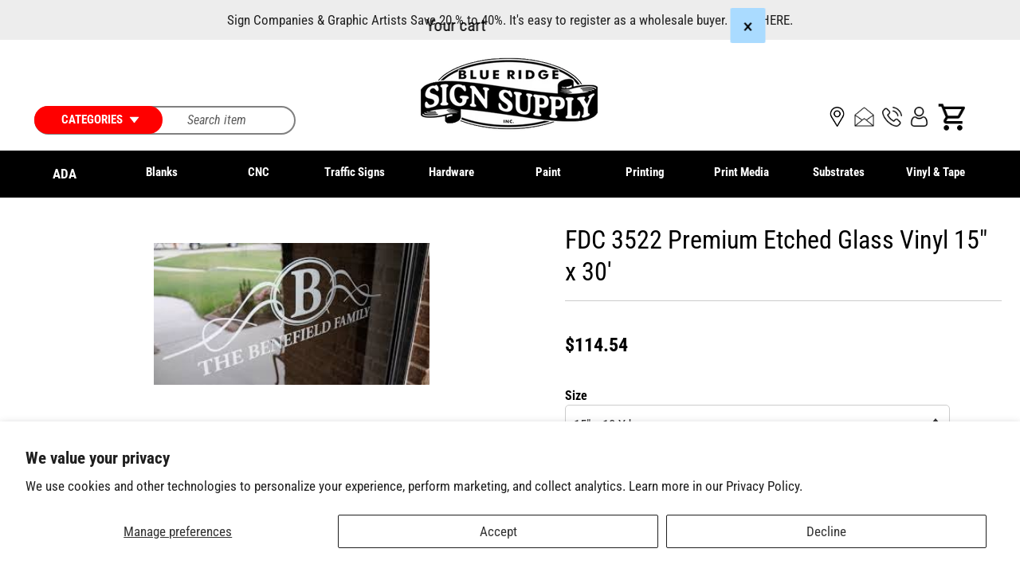

--- FILE ---
content_type: text/html; charset=utf-8
request_url: https://blueridgesignsupply.com/products/fdc-3550-etched-glass-vinyl-15-x-10-yards-punched
body_size: 62094
content:
<!doctype html>
<html
  lang="en"
  
>
  <head>
    <script src="https://ajax.googleapis.com/ajax/libs/jquery/3.6.3/jquery.min.js"></script>
    <meta charset="utf-8">
    <meta name="viewport" content="width=device-width, initial-scale=1">
   <meta name="google-site-verification" content="m9kjdt6N9n0TBDS9xUSDHnFtvU78QHOKzQXCMyWidc0" />
   
    <title>
      FDC 3522 Premium Etched Glass Vinyl 15&quot; x 30&#39; - Blue Ridge Sign Supply Inc
</title>

    
    <link rel="preconnect" href="//cdn.shopify.com" crossorigin>
    

    
      
      <link rel="preconnect" href="//fonts.shopifycdn.com" crossorigin>
      
    

    
    
      <link
        rel="preload"
        as="font"
        href="//blueridgesignsupply.com/cdn/fonts/roboto/roboto_n4.2019d890f07b1852f56ce63ba45b2db45d852cba.woff2"
        type="font/woff2"
        crossorigin
      >
    
    
      <link
        rel="preload"
        as="font"
        href="//blueridgesignsupply.com/cdn/fonts/roboto_condensed/robotocondensed_n4.01812de96ca5a5e9d19bef3ca9cc80dd1bf6c8b8.woff2"
        type="font/woff2"
        crossorigin
      >
    
    
    



<style data-shopify>
   @font-face {
  font-family: Roboto;
  font-weight: 400;
  font-style: normal;
  font-display: swap;
  src: url("//blueridgesignsupply.com/cdn/fonts/roboto/roboto_n4.2019d890f07b1852f56ce63ba45b2db45d852cba.woff2") format("woff2"),
       url("//blueridgesignsupply.com/cdn/fonts/roboto/roboto_n4.238690e0007583582327135619c5f7971652fa9d.woff") format("woff");
}

   @font-face {
  font-family: Roboto;
  font-weight: 700;
  font-style: normal;
  font-display: swap;
  src: url("//blueridgesignsupply.com/cdn/fonts/roboto/roboto_n7.f38007a10afbbde8976c4056bfe890710d51dec2.woff2") format("woff2"),
       url("//blueridgesignsupply.com/cdn/fonts/roboto/roboto_n7.94bfdd3e80c7be00e128703d245c207769d763f9.woff") format("woff");
}

   @font-face {
  font-family: Roboto;
  font-weight: 400;
  font-style: italic;
  font-display: swap;
  src: url("//blueridgesignsupply.com/cdn/fonts/roboto/roboto_i4.57ce898ccda22ee84f49e6b57ae302250655e2d4.woff2") format("woff2"),
       url("//blueridgesignsupply.com/cdn/fonts/roboto/roboto_i4.b21f3bd061cbcb83b824ae8c7671a82587b264bf.woff") format("woff");
}

   @font-face {
  font-family: Roboto;
  font-weight: 700;
  font-style: italic;
  font-display: swap;
  src: url("//blueridgesignsupply.com/cdn/fonts/roboto/roboto_i7.7ccaf9410746f2c53340607c42c43f90a9005937.woff2") format("woff2"),
       url("//blueridgesignsupply.com/cdn/fonts/roboto/roboto_i7.49ec21cdd7148292bffea74c62c0df6e93551516.woff") format("woff");
}

   @font-face {
  font-family: "Roboto Condensed";
  font-weight: 400;
  font-style: normal;
  font-display: swap;
  src: url("//blueridgesignsupply.com/cdn/fonts/roboto_condensed/robotocondensed_n4.01812de96ca5a5e9d19bef3ca9cc80dd1bf6c8b8.woff2") format("woff2"),
       url("//blueridgesignsupply.com/cdn/fonts/roboto_condensed/robotocondensed_n4.3930e6ddba458dc3cb725a82a2668eac3c63c104.woff") format("woff");
}

   @font-face {
  font-family: "Roboto Condensed";
  font-weight: 700;
  font-style: normal;
  font-display: swap;
  src: url("//blueridgesignsupply.com/cdn/fonts/roboto_condensed/robotocondensed_n7.0c73a613503672be244d2f29ab6ddd3fc3cc69ae.woff2") format("woff2"),
       url("//blueridgesignsupply.com/cdn/fonts/roboto_condensed/robotocondensed_n7.ef6ece86ba55f49c27c4904a493c283a40f3a66e.woff") format("woff");
}

   @font-face {
  font-family: "Roboto Condensed";
  font-weight: 400;
  font-style: italic;
  font-display: swap;
  src: url("//blueridgesignsupply.com/cdn/fonts/roboto_condensed/robotocondensed_i4.05c7f163ad2c00a3c4257606d1227691aff9070b.woff2") format("woff2"),
       url("//blueridgesignsupply.com/cdn/fonts/roboto_condensed/robotocondensed_i4.04d9d87e0a45b49fc67a5b9eb5059e1540f5cda3.woff") format("woff");
}

   @font-face {
  font-family: "Roboto Condensed";
  font-weight: 700;
  font-style: italic;
  font-display: swap;
  src: url("//blueridgesignsupply.com/cdn/fonts/roboto_condensed/robotocondensed_i7.bed9f3a01efda68cdff8b63e6195c957a0da68cb.woff2") format("woff2"),
       url("//blueridgesignsupply.com/cdn/fonts/roboto_condensed/robotocondensed_i7.9ca5759a0bcf75a82b270218eab4c83ec254abf8.woff") format("woff");
}

@font-face {
  font-family: Roboto;
  font-weight: 500;
  font-style: normal;
  font-display: swap;
  src: url("//blueridgesignsupply.com/cdn/fonts/roboto/roboto_n5.250d51708d76acbac296b0e21ede8f81de4e37aa.woff2") format("woff2"),
       url("//blueridgesignsupply.com/cdn/fonts/roboto/roboto_n5.535e8c56f4cbbdea416167af50ab0ff1360a3949.woff") format("woff");
}

:root {
   	--page-width: 146rem;
   	--spacing-base-1: 2rem;

   	--grid-desktop-horizontal-spacing: 20px;
   	--grid-desktop-vertical-spacing: 20px;
   	--grid-mobile-horizontal-spacing: 15px;
   	--grid-mobile-vertical-spacing: 15px;

   	--border-radius-base: 5px;
   	--buttons-radius: 2px;
   	--inputs-radius: 5px;
   	--inputs-border-width: 1px;
    --pagination-radius: 50%;

   	--color-base-white: #fff;
   	--color-product-review-star: #ffc700;

   	--color-sale: rgba(202 65 65 / 1.0);
   	--color-sale-background: #f1cdcd;
   	--color-error: rgba(146 44 44 / 1.0);
   	--color-error-background: #f7e5e5;
   	--color-success: rgba(202 65 65 / 1.0);
   	--color-success-background: #ffffff;
   	--color-warning: rgba(189 107 27 / 1.0);
   	--color-warning-background: #f8e1cb;
   	--color-preorder: rgba(40 125 255 / 1.0);
   	--color-preorder-background: #e5efff;
   	--color-backorder: rgba(51 114 57 / 1.0);
   	--color-backorder-background: #ddf0df;
   	--color-price: 35 35 35 / 1.0;
   	--color-price-discounted: 103 103 103 / 1.0;
   	--color-price-discounted-final: 35 35 35 / 1.0;

   	--font-body-family: Roboto, sans-serif;
   	--font-body-style: normal;
   	--font-body-weight: 400;
   	--font-bolder-weight: 500;

   	--font-heading-family: "Roboto Condensed", sans-serif;
   	--font-heading-style: normal;
   	--font-heading-weight: 400;

   	--font-body-scale: 1.15;
   	--font-heading-scale: 1.15;
   	--font-heading-spacing: -0.01em;
   	--font-heading-transform: none;
   	--font-product-price-scale: 1.0;
   	--font-product-price-grid-scale: 1.0;

   	--font-buttons-family: Roboto,sans-serif;
   	--font-buttons-transform: none;

   	--font-badges-transform: none;
   }

  


  	:root,
  	.color-background-1 {
  		--color-background: 255 255 255 / 1.0;
  		--color-foreground: 103 103 103 / 1.0;
  		--color-foreground-alt: 35 35 35 / 1.0;
  		--color-border: 223 223 223 / 1.0;
  		--color-box-shadow: 223 223 223 / 0.2;
  		--color-accent-1: 0 79 199 / 1.0;
  		--color-accent-2: 40 125 255 / 1.0;
  		--color-button: 0 79 199 / 1.0;
  		--color-button-text: 255 255 255 / 1.0;
  		--color-secondary-button: 40 125 255 / 1.0;
  		--color-secondary-button-text: 255 255 255 / 1.0;

  	  --color-product-cards-background: 255 255 255 / 1.0;
  	  --color-product-cards-foreground: 103 103 103 / 1.0;
  	  --color-product-cards-foreground-alt: 35 35 35 / 1.0;
  	  --color-product-cards-border: 223 223 223 / 1.0;
  	  --color-product-cards-box-shadow: 223 223 223 / 0.2;
  	  --color-product-cards-price: 35 35 35 / 1.0;
  	  --color-product-cards-price-discount: 103 103 103 / 1.0;
  	  --color-product-cards-price-discount-final: 35 35 35 / 1.0;

  	  --color-inputs-background: 255 255 255 / 1.0;
  	  --color-inputs-foreground: 103 103 103 / 1.0;
  	  --color-inputs-border: 223 223 223 / 1.0;
  	  --color-inputs-box-shadow: 223 223 223 / 0.2;

  	  --color-aux-background: 255 255 255 / 1.0;
  	  --color-aux-foreground: 35 35 35 / 1.0;
  	  --color-aux-border: 223 223 223 / 1.0;
  	  --color-aux-box-shadow: 223 223 223 / 0.2;
  	}

    .color-button-background-1 {
      --color-button: 0 79 199 / 1.0;
      --color-button-text: 255 255 255 / 1.0;
      --color-secondary-button: 40 125 255 / 1.0;
      --color-secondary-button-text: 255 255 255 / 1.0;
    }
  


  	
  	.color-background-2 {
  		--color-background: 248 248 248 / 1.0;
  		--color-foreground: 103 103 103 / 1.0;
  		--color-foreground-alt: 35 35 35 / 1.0;
  		--color-border: 223 223 223 / 1.0;
  		--color-box-shadow: 223 223 223 / 0.2;
  		--color-accent-1: 0 79 199 / 1.0;
  		--color-accent-2: 40 125 255 / 1.0;
  		--color-button: 0 79 199 / 1.0;
  		--color-button-text: 255 255 255 / 1.0;
  		--color-secondary-button: 40 125 255 / 1.0;
  		--color-secondary-button-text: 255 255 255 / 1.0;

  	  --color-product-cards-background: 255 255 255 / 1.0;
  	  --color-product-cards-foreground: 103 103 103 / 1.0;
  	  --color-product-cards-foreground-alt: 35 35 35 / 1.0;
  	  --color-product-cards-border: 223 223 223 / 1.0;
  	  --color-product-cards-box-shadow: 223 223 223 / 0.2;
  	  --color-product-cards-price: 35 35 35 / 1.0;
  	  --color-product-cards-price-discount: 103 103 103 / 1.0;
  	  --color-product-cards-price-discount-final: 35 35 35 / 1.0;

  	  --color-inputs-background: 255 255 255 / 1.0;
  	  --color-inputs-foreground: 103 103 103 / 1.0;
  	  --color-inputs-border: 223 223 223 / 1.0;
  	  --color-inputs-box-shadow: 223 223 223 / 0.2;

  	  --color-aux-background: 255 255 255 / 1.0;
  	  --color-aux-foreground: 35 35 35 / 1.0;
  	  --color-aux-border: 223 223 223 / 1.0;
  	  --color-aux-box-shadow: 223 223 223 / 0.2;
  	}

    .color-button-background-2 {
      --color-button: 0 79 199 / 1.0;
      --color-button-text: 255 255 255 / 1.0;
      --color-secondary-button: 40 125 255 / 1.0;
      --color-secondary-button-text: 255 255 255 / 1.0;
    }
  


  	
  	.color-accent-1 {
  		--color-background: 0 79 199 / 1.0;
  		--color-foreground: 255 255 255 / 1.0;
  		--color-foreground-alt: 255 255 255 / 1.0;
  		--color-border: 255 255 255 / 0.2;
  		--color-box-shadow: 255 255 255 / 0.2;
  		--color-accent-1: 255 255 255 / 1.0;
  		--color-accent-2: 40 125 255 / 1.0;
  		--color-button: 40 125 255 / 1.0;
  		--color-button-text: 255 255 255 / 1.0;
  		--color-secondary-button: 255 255 255 / 1.0;
  		--color-secondary-button-text: 40 125 255 / 1.0;

  	  --color-product-cards-background: 255 255 255 / 1.0;
  	  --color-product-cards-foreground: 103 103 103 / 1.0;
  	  --color-product-cards-foreground-alt: 35 35 35 / 1.0;
  	  --color-product-cards-border: 223 223 223 / 1.0;
  	  --color-product-cards-box-shadow: 223 223 223 / 0.2;
  	  --color-product-cards-price: 35 35 35 / 1.0;
  	  --color-product-cards-price-discount: 103 103 103 / 1.0;
  	  --color-product-cards-price-discount-final: 35 35 35 / 1.0;

  	  --color-inputs-background: 255 255 255 / 1.0;
  	  --color-inputs-foreground: 103 103 103 / 1.0;
  	  --color-inputs-border: 223 223 223 / 1.0;
  	  --color-inputs-box-shadow: 223 223 223 / 0.2;

  	  --color-aux-background: 255 255 255 / 1.0;
  	  --color-aux-foreground: 35 35 35 / 1.0;
  	  --color-aux-border: 223 223 223 / 1.0;
  	  --color-aux-box-shadow: 223 223 223 / 0.2;
  	}

    .color-button-accent-1 {
      --color-button: 40 125 255 / 1.0;
      --color-button-text: 255 255 255 / 1.0;
      --color-secondary-button: 255 255 255 / 1.0;
      --color-secondary-button-text: 40 125 255 / 1.0;
    }
  


  	
  	.color-accent-2 {
  		--color-background: 237 237 237 / 1.0;
  		--color-foreground: 6 6 6 / 1.0;
  		--color-foreground-alt: 35 35 35 / 1.0;
  		--color-border: 255 255 255 / 0.25;
  		--color-box-shadow: 255 255 255 / 0.2;
  		--color-accent-1: 202 65 65 / 1.0;
  		--color-accent-2: 0 79 199 / 1.0;
  		--color-button: 202 65 65 / 1.0;
  		--color-button-text: 255 255 255 / 1.0;
  		--color-secondary-button: 255 255 255 / 1.0;
  		--color-secondary-button-text: 0 79 199 / 1.0;

  	  --color-product-cards-background: 255 255 255 / 1.0;
  	  --color-product-cards-foreground: 103 103 103 / 1.0;
  	  --color-product-cards-foreground-alt: 35 35 35 / 1.0;
  	  --color-product-cards-border: 223 223 223 / 1.0;
  	  --color-product-cards-box-shadow: 223 223 223 / 0.2;
  	  --color-product-cards-price: 35 35 35 / 1.0;
  	  --color-product-cards-price-discount: 103 103 103 / 1.0;
  	  --color-product-cards-price-discount-final: 35 35 35 / 1.0;

  	  --color-inputs-background: 255 255 255 / 1.0;
  	  --color-inputs-foreground: 103 103 103 / 1.0;
  	  --color-inputs-border: 223 223 223 / 1.0;
  	  --color-inputs-box-shadow: 223 223 223 / 0.2;

  	  --color-aux-background: 255 255 255 / 1.0;
  	  --color-aux-foreground: 35 35 35 / 1.0;
  	  --color-aux-border: 223 223 223 / 1.0;
  	  --color-aux-box-shadow: 223 223 223 / 0.2;
  	}

    .color-button-accent-2 {
      --color-button: 202 65 65 / 1.0;
      --color-button-text: 255 255 255 / 1.0;
      --color-secondary-button: 255 255 255 / 1.0;
      --color-secondary-button-text: 0 79 199 / 1.0;
    }
  


  	
  	.color-accent-3 {
  		--color-background: 35 35 35 / 1.0;
  		--color-foreground: 255 255 255 / 1.0;
  		--color-foreground-alt: 255 255 255 / 1.0;
  		--color-border: 255 255 255 / 0.1;
  		--color-box-shadow: 255 255 255 / 0.2;
  		--color-accent-1: 255 255 255 / 1.0;
  		--color-accent-2: 0 79 199 / 1.0;
  		--color-button: 0 79 199 / 1.0;
  		--color-button-text: 255 255 255 / 1.0;
  		--color-secondary-button: 40 125 255 / 1.0;
  		--color-secondary-button-text: 255 255 255 / 1.0;

  	  --color-product-cards-background: 255 255 255 / 1.0;
  	  --color-product-cards-foreground: 103 103 103 / 1.0;
  	  --color-product-cards-foreground-alt: 35 35 35 / 1.0;
  	  --color-product-cards-border: 223 223 223 / 1.0;
  	  --color-product-cards-box-shadow: 223 223 223 / 0.2;
  	  --color-product-cards-price: 35 35 35 / 1.0;
  	  --color-product-cards-price-discount: 103 103 103 / 1.0;
  	  --color-product-cards-price-discount-final: 35 35 35 / 1.0;

  	  --color-inputs-background: 255 255 255 / 1.0;
  	  --color-inputs-foreground: 103 103 103 / 1.0;
  	  --color-inputs-border: 223 223 223 / 1.0;
  	  --color-inputs-box-shadow: 223 223 223 / 0.2;

  	  --color-aux-background: 255 255 255 / 1.0;
  	  --color-aux-foreground: 35 35 35 / 1.0;
  	  --color-aux-border: 223 223 223 / 1.0;
  	  --color-aux-box-shadow: 223 223 223 / 0.2;
  	}

    .color-button-accent-3 {
      --color-button: 0 79 199 / 1.0;
      --color-button-text: 255 255 255 / 1.0;
      --color-secondary-button: 40 125 255 / 1.0;
      --color-secondary-button-text: 255 255 255 / 1.0;
    }
  


  	
  	.color-scheme-ae934bb5-8d92-4605-9bc4-d0f4f2391542 {
  		--color-background: 237 237 237 / 1.0;
  		--color-foreground: 6 6 6 / 1.0;
  		--color-foreground-alt: 6 6 6 / 1.0;
  		--color-border: 223 223 223 / 1.0;
  		--color-box-shadow: 223 223 223 / 0.2;
  		--color-accent-1: 35 35 35 / 1.0;
  		--color-accent-2: 40 125 255 / 1.0;
  		--color-button: 202 65 65 / 1.0;
  		--color-button-text: 255 255 255 / 1.0;
  		--color-secondary-button: 40 125 255 / 1.0;
  		--color-secondary-button-text: 255 255 255 / 1.0;

  	  --color-product-cards-background: 255 255 255 / 1.0;
  	  --color-product-cards-foreground: 103 103 103 / 1.0;
  	  --color-product-cards-foreground-alt: 35 35 35 / 1.0;
  	  --color-product-cards-border: 223 223 223 / 1.0;
  	  --color-product-cards-box-shadow: 223 223 223 / 0.2;
  	  --color-product-cards-price: 35 35 35 / 1.0;
  	  --color-product-cards-price-discount: 103 103 103 / 1.0;
  	  --color-product-cards-price-discount-final: 35 35 35 / 1.0;

  	  --color-inputs-background: 255 255 255 / 1.0;
  	  --color-inputs-foreground: 103 103 103 / 1.0;
  	  --color-inputs-border: 223 223 223 / 1.0;
  	  --color-inputs-box-shadow: 223 223 223 / 0.2;

  	  --color-aux-background: 255 255 255 / 1.0;
  	  --color-aux-foreground: 35 35 35 / 1.0;
  	  --color-aux-border: 223 223 223 / 1.0;
  	  --color-aux-box-shadow: 223 223 223 / 0.2;
  	}

    .color-button-scheme-ae934bb5-8d92-4605-9bc4-d0f4f2391542 {
      --color-button: 202 65 65 / 1.0;
      --color-button-text: 255 255 255 / 1.0;
      --color-secondary-button: 40 125 255 / 1.0;
      --color-secondary-button-text: 255 255 255 / 1.0;
    }
  


  	
  	.color-scheme-9d9d8d8d-5095-4112-96ac-7f3209e018f4 {
  		--color-background: 255 255 255 / 1.0;
  		--color-foreground: 35 35 35 / 1.0;
  		--color-foreground-alt: 35 35 35 / 1.0;
  		--color-border: 223 223 223 / 1.0;
  		--color-box-shadow: 223 223 223 / 0.2;
  		--color-accent-1: 0 79 199 / 1.0;
  		--color-accent-2: 40 125 255 / 1.0;
  		--color-button: 202 65 65 / 1.0;
  		--color-button-text: 255 255 255 / 1.0;
  		--color-secondary-button: 146 44 44 / 1.0;
  		--color-secondary-button-text: 255 255 255 / 1.0;

  	  --color-product-cards-background: 255 255 255 / 1.0;
  	  --color-product-cards-foreground: 103 103 103 / 1.0;
  	  --color-product-cards-foreground-alt: 35 35 35 / 1.0;
  	  --color-product-cards-border: 223 223 223 / 1.0;
  	  --color-product-cards-box-shadow: 223 223 223 / 0.2;
  	  --color-product-cards-price: 35 35 35 / 1.0;
  	  --color-product-cards-price-discount: 103 103 103 / 1.0;
  	  --color-product-cards-price-discount-final: 35 35 35 / 1.0;

  	  --color-inputs-background: 255 255 255 / 1.0;
  	  --color-inputs-foreground: 103 103 103 / 1.0;
  	  --color-inputs-border: 223 223 223 / 1.0;
  	  --color-inputs-box-shadow: 223 223 223 / 0.2;

  	  --color-aux-background: 255 255 255 / 1.0;
  	  --color-aux-foreground: 35 35 35 / 1.0;
  	  --color-aux-border: 223 223 223 / 1.0;
  	  --color-aux-box-shadow: 223 223 223 / 0.2;
  	}

    .color-button-scheme-9d9d8d8d-5095-4112-96ac-7f3209e018f4 {
      --color-button: 202 65 65 / 1.0;
      --color-button-text: 255 255 255 / 1.0;
      --color-secondary-button: 146 44 44 / 1.0;
      --color-secondary-button-text: 255 255 255 / 1.0;
    }
  


  	
  	.color-scheme-bac75db4-6b47-46af-bbfb-157cdcd1b8e4 {
  		--color-background: 202 65 65 / 1.0;
  		--color-foreground: 255 255 255 / 1.0;
  		--color-foreground-alt: 35 35 35 / 1.0;
  		--color-border: 223 223 223 / 1.0;
  		--color-box-shadow: 223 223 223 / 0.2;
  		--color-accent-1: 0 79 199 / 1.0;
  		--color-accent-2: 40 125 255 / 1.0;
  		--color-button: 0 79 199 / 1.0;
  		--color-button-text: 255 255 255 / 1.0;
  		--color-secondary-button: 40 125 255 / 1.0;
  		--color-secondary-button-text: 255 255 255 / 1.0;

  	  --color-product-cards-background: 255 255 255 / 1.0;
  	  --color-product-cards-foreground: 103 103 103 / 1.0;
  	  --color-product-cards-foreground-alt: 35 35 35 / 1.0;
  	  --color-product-cards-border: 223 223 223 / 1.0;
  	  --color-product-cards-box-shadow: 223 223 223 / 0.2;
  	  --color-product-cards-price: 35 35 35 / 1.0;
  	  --color-product-cards-price-discount: 103 103 103 / 1.0;
  	  --color-product-cards-price-discount-final: 35 35 35 / 1.0;

  	  --color-inputs-background: 255 255 255 / 1.0;
  	  --color-inputs-foreground: 103 103 103 / 1.0;
  	  --color-inputs-border: 223 223 223 / 1.0;
  	  --color-inputs-box-shadow: 223 223 223 / 0.2;

  	  --color-aux-background: 255 255 255 / 1.0;
  	  --color-aux-foreground: 35 35 35 / 1.0;
  	  --color-aux-border: 223 223 223 / 1.0;
  	  --color-aux-box-shadow: 223 223 223 / 0.2;
  	}

    .color-button-scheme-bac75db4-6b47-46af-bbfb-157cdcd1b8e4 {
      --color-button: 0 79 199 / 1.0;
      --color-button-text: 255 255 255 / 1.0;
      --color-secondary-button: 40 125 255 / 1.0;
      --color-secondary-button-text: 255 255 255 / 1.0;
    }
  


  	
  	.color-scheme-ce00cd7e-6c2c-481f-b40e-634b6c0d4963 {
  		--color-background: 255 255 255 / 1.0;
  		--color-foreground: 103 103 103 / 1.0;
  		--color-foreground-alt: 35 35 35 / 1.0;
  		--color-border: 223 223 223 / 1.0;
  		--color-box-shadow: 223 223 223 / 0.2;
  		--color-accent-1: 0 79 199 / 1.0;
  		--color-accent-2: 40 125 255 / 1.0;
  		--color-button: 0 79 199 / 1.0;
  		--color-button-text: 255 255 255 / 1.0;
  		--color-secondary-button: 40 125 255 / 1.0;
  		--color-secondary-button-text: 255 255 255 / 1.0;

  	  --color-product-cards-background: 255 255 255 / 1.0;
  	  --color-product-cards-foreground: 103 103 103 / 1.0;
  	  --color-product-cards-foreground-alt: 35 35 35 / 1.0;
  	  --color-product-cards-border: 223 223 223 / 1.0;
  	  --color-product-cards-box-shadow: 223 223 223 / 0.2;
  	  --color-product-cards-price: 35 35 35 / 1.0;
  	  --color-product-cards-price-discount: 103 103 103 / 1.0;
  	  --color-product-cards-price-discount-final: 35 35 35 / 1.0;

  	  --color-inputs-background: 255 255 255 / 1.0;
  	  --color-inputs-foreground: 103 103 103 / 1.0;
  	  --color-inputs-border: 223 223 223 / 1.0;
  	  --color-inputs-box-shadow: 223 223 223 / 0.2;

  	  --color-aux-background: 255 255 255 / 1.0;
  	  --color-aux-foreground: 35 35 35 / 1.0;
  	  --color-aux-border: 223 223 223 / 1.0;
  	  --color-aux-box-shadow: 223 223 223 / 0.2;
  	}

    .color-button-scheme-ce00cd7e-6c2c-481f-b40e-634b6c0d4963 {
      --color-button: 0 79 199 / 1.0;
      --color-button-text: 255 255 255 / 1.0;
      --color-secondary-button: 40 125 255 / 1.0;
      --color-secondary-button-text: 255 255 255 / 1.0;
    }
  

  body, .color-background-1, .color-background-2, .color-accent-1, .color-accent-2, .color-accent-3, .color-scheme-ae934bb5-8d92-4605-9bc4-d0f4f2391542, .color-scheme-9d9d8d8d-5095-4112-96ac-7f3209e018f4, .color-scheme-bac75db4-6b47-46af-bbfb-157cdcd1b8e4, .color-scheme-ce00cd7e-6c2c-481f-b40e-634b6c0d4963 {
  	color: rgba(var(--color-foreground));
  	background-color: rgba(var(--color-background));
  }
</style>


    <style>
      html {
        box-sizing: border-box;
        -ms-overflow-style: scrollbar;
        -webkit-tap-highlight-color: rgba(0, 0, 0, 0);
        height: 100%;
        font-size: calc(var(--font-body-scale) * 62.5%);
        scroll-behavior: smooth;
        line-height: 1.15;
        -webkit-text-size-adjust: 100%;
      }
div#powrIframeLoader {
    display: none;
}
      * {
        box-sizing: inherit;
      }

      *::before,
      *::after {
        box-sizing: inherit;
      }

      body {
        min-height: 100%;
        font-size: 1.5rem;
        line-height: calc(1 + 0.6 / var(--font-body-scale));
        font-family: var(--font-body-family);
        font-style: var(--font-body-style);
        font-weight: var(--font-body-weight);
        text-transform: none;
        -webkit-font-smoothing: antialiased;
        -moz-osx-font-smoothing: grayscale;
        word-wrap: break-word;
        overflow-wrap: break-word;
        margin: 0;
      }

      .drawer {
        position: fixed;
        top: 0;
        inset-inline-end: 0;
        height: 100dvh;
        width: 85vw;
        max-width: 40rem;
        transform: translateX(calc(100% + 5rem));
      }

      [dir='rtl'] .drawer {
        transform: translateX(calc(-100% - 5rem));
      }

      .dropdown-list-wrap {
        visibility: hidden;
        opacity: 0;
      }

      .breadcrumb {
        display: none;
      }

      @media (min-width: 990px) {
        .breadcrumb {
          display: block;
        }
      }

      slideshow-component {
        display: block;
        height: auto;
        overflow: visible;
      }

      .slideshow {
        position: relative;
        display: block;
        overflow: hidden;
      }

      .slideshow-slide {
        position: relative;
        width: 100%;
        display: block;
        flex: none;
      }
    </style>

     <link href="//blueridgesignsupply.com/cdn/shop/t/223/assets/base.css?v=98168768014532169001766438543" rel="stylesheet" type="text/css" media="all" />
     <link href="//blueridgesignsupply.com/cdn/shop/t/223/assets/custom.css?v=109466051440394423811764585948" rel="stylesheet" type="text/css" media="all" />
     <link href="//blueridgesignsupply.com/cdn/shop/t/223/assets/base.css?v=98168768014532169001766438543" rel="stylesheet" type="text/css" media="all" />
     <link href="//blueridgesignsupply.com/cdn/shop/t/223/assets/timber.scss.css?v=23200637054947362341762407508" rel="stylesheet" type="text/css" media="all" />

    <script src="//blueridgesignsupply.com/cdn/shop/t/223/assets/pubsub.js?v=73917151684401660251762168338" defer="defer"></script>
    <script src="//blueridgesignsupply.com/cdn/shop/t/223/assets/scripts.js?v=48695994376817985581762168337" defer="defer"></script>
     <script src="//blueridgesignsupply.com/cdn/shop/t/223/assets/custom.js?v=92348304799130844771762429610" defer="defer"></script>
<link rel="stylesheet" href="https://cdnjs.cloudflare.com/ajax/libs/font-awesome/6.3.0/css/all.min.css"/>
<link href="https://cdnjs.cloudflare.com/ajax/libs/slick-carousel/1.6.0/slick.min.css" rel="stylesheet" />
<link href="https://cdnjs.cloudflare.com/ajax/libs/slick-carousel/1.6.0/slick-theme.min.css" rel="stylesheet" /><script>window.performance && window.performance.mark && window.performance.mark('shopify.content_for_header.start');</script><meta name="google-site-verification" content="m9kjdt6N9n0TBDS9xUSDHnFtvU78QHOKzQXCMyWidc0">
<meta id="shopify-digital-wallet" name="shopify-digital-wallet" content="/7945584698/digital_wallets/dialog">
<meta name="shopify-checkout-api-token" content="de1182becfeaa084a68cd58bf073b757">
<meta id="in-context-paypal-metadata" data-shop-id="7945584698" data-venmo-supported="false" data-environment="production" data-locale="en_US" data-paypal-v4="true" data-currency="USD">
<link rel="alternate" type="application/json+oembed" href="https://blueridgesignsupply.com/products/fdc-3550-etched-glass-vinyl-15-x-10-yards-punched.oembed">
<script async="async" src="/checkouts/internal/preloads.js?locale=en-US"></script>
<link rel="preconnect" href="https://shop.app" crossorigin="anonymous">
<script async="async" src="https://shop.app/checkouts/internal/preloads.js?locale=en-US&shop_id=7945584698" crossorigin="anonymous"></script>
<script id="apple-pay-shop-capabilities" type="application/json">{"shopId":7945584698,"countryCode":"US","currencyCode":"USD","merchantCapabilities":["supports3DS"],"merchantId":"gid:\/\/shopify\/Shop\/7945584698","merchantName":"Blue Ridge Sign Supply Inc","requiredBillingContactFields":["postalAddress","email","phone"],"requiredShippingContactFields":["postalAddress","email","phone"],"shippingType":"shipping","supportedNetworks":["visa","masterCard","amex","discover","elo","jcb"],"total":{"type":"pending","label":"Blue Ridge Sign Supply Inc","amount":"1.00"},"shopifyPaymentsEnabled":true,"supportsSubscriptions":true}</script>
<script id="shopify-features" type="application/json">{"accessToken":"de1182becfeaa084a68cd58bf073b757","betas":["rich-media-storefront-analytics"],"domain":"blueridgesignsupply.com","predictiveSearch":true,"shopId":7945584698,"locale":"en"}</script>
<script>var Shopify = Shopify || {};
Shopify.shop = "blue-ridge-sign-supply-inc.myshopify.com";
Shopify.locale = "en";
Shopify.currency = {"active":"USD","rate":"1.0"};
Shopify.country = "US";
Shopify.theme = {"name":"BRSS 111025","id":128624590930,"schema_name":"Athens","schema_version":"6.2.0","theme_store_id":null,"role":"main"};
Shopify.theme.handle = "null";
Shopify.theme.style = {"id":null,"handle":null};
Shopify.cdnHost = "blueridgesignsupply.com/cdn";
Shopify.routes = Shopify.routes || {};
Shopify.routes.root = "/";</script>
<script type="module">!function(o){(o.Shopify=o.Shopify||{}).modules=!0}(window);</script>
<script>!function(o){function n(){var o=[];function n(){o.push(Array.prototype.slice.apply(arguments))}return n.q=o,n}var t=o.Shopify=o.Shopify||{};t.loadFeatures=n(),t.autoloadFeatures=n()}(window);</script>
<script>
  window.ShopifyPay = window.ShopifyPay || {};
  window.ShopifyPay.apiHost = "shop.app\/pay";
  window.ShopifyPay.redirectState = null;
</script>
<script id="shop-js-analytics" type="application/json">{"pageType":"product"}</script>
<script defer="defer" async type="module" src="//blueridgesignsupply.com/cdn/shopifycloud/shop-js/modules/v2/client.init-shop-cart-sync_BdyHc3Nr.en.esm.js"></script>
<script defer="defer" async type="module" src="//blueridgesignsupply.com/cdn/shopifycloud/shop-js/modules/v2/chunk.common_Daul8nwZ.esm.js"></script>
<script type="module">
  await import("//blueridgesignsupply.com/cdn/shopifycloud/shop-js/modules/v2/client.init-shop-cart-sync_BdyHc3Nr.en.esm.js");
await import("//blueridgesignsupply.com/cdn/shopifycloud/shop-js/modules/v2/chunk.common_Daul8nwZ.esm.js");

  window.Shopify.SignInWithShop?.initShopCartSync?.({"fedCMEnabled":true,"windoidEnabled":true});

</script>
<script>
  window.Shopify = window.Shopify || {};
  if (!window.Shopify.featureAssets) window.Shopify.featureAssets = {};
  window.Shopify.featureAssets['shop-js'] = {"shop-cart-sync":["modules/v2/client.shop-cart-sync_QYOiDySF.en.esm.js","modules/v2/chunk.common_Daul8nwZ.esm.js"],"init-fed-cm":["modules/v2/client.init-fed-cm_DchLp9rc.en.esm.js","modules/v2/chunk.common_Daul8nwZ.esm.js"],"shop-button":["modules/v2/client.shop-button_OV7bAJc5.en.esm.js","modules/v2/chunk.common_Daul8nwZ.esm.js"],"init-windoid":["modules/v2/client.init-windoid_DwxFKQ8e.en.esm.js","modules/v2/chunk.common_Daul8nwZ.esm.js"],"shop-cash-offers":["modules/v2/client.shop-cash-offers_DWtL6Bq3.en.esm.js","modules/v2/chunk.common_Daul8nwZ.esm.js","modules/v2/chunk.modal_CQq8HTM6.esm.js"],"shop-toast-manager":["modules/v2/client.shop-toast-manager_CX9r1SjA.en.esm.js","modules/v2/chunk.common_Daul8nwZ.esm.js"],"init-shop-email-lookup-coordinator":["modules/v2/client.init-shop-email-lookup-coordinator_UhKnw74l.en.esm.js","modules/v2/chunk.common_Daul8nwZ.esm.js"],"pay-button":["modules/v2/client.pay-button_DzxNnLDY.en.esm.js","modules/v2/chunk.common_Daul8nwZ.esm.js"],"avatar":["modules/v2/client.avatar_BTnouDA3.en.esm.js"],"init-shop-cart-sync":["modules/v2/client.init-shop-cart-sync_BdyHc3Nr.en.esm.js","modules/v2/chunk.common_Daul8nwZ.esm.js"],"shop-login-button":["modules/v2/client.shop-login-button_D8B466_1.en.esm.js","modules/v2/chunk.common_Daul8nwZ.esm.js","modules/v2/chunk.modal_CQq8HTM6.esm.js"],"init-customer-accounts-sign-up":["modules/v2/client.init-customer-accounts-sign-up_C8fpPm4i.en.esm.js","modules/v2/client.shop-login-button_D8B466_1.en.esm.js","modules/v2/chunk.common_Daul8nwZ.esm.js","modules/v2/chunk.modal_CQq8HTM6.esm.js"],"init-shop-for-new-customer-accounts":["modules/v2/client.init-shop-for-new-customer-accounts_CVTO0Ztu.en.esm.js","modules/v2/client.shop-login-button_D8B466_1.en.esm.js","modules/v2/chunk.common_Daul8nwZ.esm.js","modules/v2/chunk.modal_CQq8HTM6.esm.js"],"init-customer-accounts":["modules/v2/client.init-customer-accounts_dRgKMfrE.en.esm.js","modules/v2/client.shop-login-button_D8B466_1.en.esm.js","modules/v2/chunk.common_Daul8nwZ.esm.js","modules/v2/chunk.modal_CQq8HTM6.esm.js"],"shop-follow-button":["modules/v2/client.shop-follow-button_CkZpjEct.en.esm.js","modules/v2/chunk.common_Daul8nwZ.esm.js","modules/v2/chunk.modal_CQq8HTM6.esm.js"],"lead-capture":["modules/v2/client.lead-capture_BntHBhfp.en.esm.js","modules/v2/chunk.common_Daul8nwZ.esm.js","modules/v2/chunk.modal_CQq8HTM6.esm.js"],"checkout-modal":["modules/v2/client.checkout-modal_CfxcYbTm.en.esm.js","modules/v2/chunk.common_Daul8nwZ.esm.js","modules/v2/chunk.modal_CQq8HTM6.esm.js"],"shop-login":["modules/v2/client.shop-login_Da4GZ2H6.en.esm.js","modules/v2/chunk.common_Daul8nwZ.esm.js","modules/v2/chunk.modal_CQq8HTM6.esm.js"],"payment-terms":["modules/v2/client.payment-terms_MV4M3zvL.en.esm.js","modules/v2/chunk.common_Daul8nwZ.esm.js","modules/v2/chunk.modal_CQq8HTM6.esm.js"]};
</script>
<script>(function() {
  var isLoaded = false;
  function asyncLoad() {
    if (isLoaded) return;
    isLoaded = true;
    var urls = ["\/\/www.powr.io\/powr.js?powr-token=blue-ridge-sign-supply-inc.myshopify.com\u0026external-type=shopify\u0026shop=blue-ridge-sign-supply-inc.myshopify.com"];
    for (var i = 0; i < urls.length; i++) {
      var s = document.createElement('script');
      s.type = 'text/javascript';
      s.async = true;
      s.src = urls[i];
      var x = document.getElementsByTagName('script')[0];
      x.parentNode.insertBefore(s, x);
    }
  };
  if(window.attachEvent) {
    window.attachEvent('onload', asyncLoad);
  } else {
    window.addEventListener('load', asyncLoad, false);
  }
})();</script>
<script id="__st">var __st={"a":7945584698,"offset":-18000,"reqid":"22b3bf56-aa8a-413c-a3a1-40dd6f3f4f4c-1768948285","pageurl":"blueridgesignsupply.com\/products\/fdc-3550-etched-glass-vinyl-15-x-10-yards-punched","u":"9176c4f82882","p":"product","rtyp":"product","rid":7236116742226};</script>
<script>window.ShopifyPaypalV4VisibilityTracking = true;</script>
<script id="captcha-bootstrap">!function(){'use strict';const t='contact',e='account',n='new_comment',o=[[t,t],['blogs',n],['comments',n],[t,'customer']],c=[[e,'customer_login'],[e,'guest_login'],[e,'recover_customer_password'],[e,'create_customer']],r=t=>t.map((([t,e])=>`form[action*='/${t}']:not([data-nocaptcha='true']) input[name='form_type'][value='${e}']`)).join(','),a=t=>()=>t?[...document.querySelectorAll(t)].map((t=>t.form)):[];function s(){const t=[...o],e=r(t);return a(e)}const i='password',u='form_key',d=['recaptcha-v3-token','g-recaptcha-response','h-captcha-response',i],f=()=>{try{return window.sessionStorage}catch{return}},m='__shopify_v',_=t=>t.elements[u];function p(t,e,n=!1){try{const o=window.sessionStorage,c=JSON.parse(o.getItem(e)),{data:r}=function(t){const{data:e,action:n}=t;return t[m]||n?{data:e,action:n}:{data:t,action:n}}(c);for(const[e,n]of Object.entries(r))t.elements[e]&&(t.elements[e].value=n);n&&o.removeItem(e)}catch(o){console.error('form repopulation failed',{error:o})}}const l='form_type',E='cptcha';function T(t){t.dataset[E]=!0}const w=window,h=w.document,L='Shopify',v='ce_forms',y='captcha';let A=!1;((t,e)=>{const n=(g='f06e6c50-85a8-45c8-87d0-21a2b65856fe',I='https://cdn.shopify.com/shopifycloud/storefront-forms-hcaptcha/ce_storefront_forms_captcha_hcaptcha.v1.5.2.iife.js',D={infoText:'Protected by hCaptcha',privacyText:'Privacy',termsText:'Terms'},(t,e,n)=>{const o=w[L][v],c=o.bindForm;if(c)return c(t,g,e,D).then(n);var r;o.q.push([[t,g,e,D],n]),r=I,A||(h.body.append(Object.assign(h.createElement('script'),{id:'captcha-provider',async:!0,src:r})),A=!0)});var g,I,D;w[L]=w[L]||{},w[L][v]=w[L][v]||{},w[L][v].q=[],w[L][y]=w[L][y]||{},w[L][y].protect=function(t,e){n(t,void 0,e),T(t)},Object.freeze(w[L][y]),function(t,e,n,w,h,L){const[v,y,A,g]=function(t,e,n){const i=e?o:[],u=t?c:[],d=[...i,...u],f=r(d),m=r(i),_=r(d.filter((([t,e])=>n.includes(e))));return[a(f),a(m),a(_),s()]}(w,h,L),I=t=>{const e=t.target;return e instanceof HTMLFormElement?e:e&&e.form},D=t=>v().includes(t);t.addEventListener('submit',(t=>{const e=I(t);if(!e)return;const n=D(e)&&!e.dataset.hcaptchaBound&&!e.dataset.recaptchaBound,o=_(e),c=g().includes(e)&&(!o||!o.value);(n||c)&&t.preventDefault(),c&&!n&&(function(t){try{if(!f())return;!function(t){const e=f();if(!e)return;const n=_(t);if(!n)return;const o=n.value;o&&e.removeItem(o)}(t);const e=Array.from(Array(32),(()=>Math.random().toString(36)[2])).join('');!function(t,e){_(t)||t.append(Object.assign(document.createElement('input'),{type:'hidden',name:u})),t.elements[u].value=e}(t,e),function(t,e){const n=f();if(!n)return;const o=[...t.querySelectorAll(`input[type='${i}']`)].map((({name:t})=>t)),c=[...d,...o],r={};for(const[a,s]of new FormData(t).entries())c.includes(a)||(r[a]=s);n.setItem(e,JSON.stringify({[m]:1,action:t.action,data:r}))}(t,e)}catch(e){console.error('failed to persist form',e)}}(e),e.submit())}));const S=(t,e)=>{t&&!t.dataset[E]&&(n(t,e.some((e=>e===t))),T(t))};for(const o of['focusin','change'])t.addEventListener(o,(t=>{const e=I(t);D(e)&&S(e,y())}));const B=e.get('form_key'),M=e.get(l),P=B&&M;t.addEventListener('DOMContentLoaded',(()=>{const t=y();if(P)for(const e of t)e.elements[l].value===M&&p(e,B);[...new Set([...A(),...v().filter((t=>'true'===t.dataset.shopifyCaptcha))])].forEach((e=>S(e,t)))}))}(h,new URLSearchParams(w.location.search),n,t,e,['guest_login'])})(!0,!0)}();</script>
<script integrity="sha256-4kQ18oKyAcykRKYeNunJcIwy7WH5gtpwJnB7kiuLZ1E=" data-source-attribution="shopify.loadfeatures" defer="defer" src="//blueridgesignsupply.com/cdn/shopifycloud/storefront/assets/storefront/load_feature-a0a9edcb.js" crossorigin="anonymous"></script>
<script crossorigin="anonymous" defer="defer" src="//blueridgesignsupply.com/cdn/shopifycloud/storefront/assets/shopify_pay/storefront-65b4c6d7.js?v=20250812"></script>
<script data-source-attribution="shopify.dynamic_checkout.dynamic.init">var Shopify=Shopify||{};Shopify.PaymentButton=Shopify.PaymentButton||{isStorefrontPortableWallets:!0,init:function(){window.Shopify.PaymentButton.init=function(){};var t=document.createElement("script");t.src="https://blueridgesignsupply.com/cdn/shopifycloud/portable-wallets/latest/portable-wallets.en.js",t.type="module",document.head.appendChild(t)}};
</script>
<script data-source-attribution="shopify.dynamic_checkout.buyer_consent">
  function portableWalletsHideBuyerConsent(e){var t=document.getElementById("shopify-buyer-consent"),n=document.getElementById("shopify-subscription-policy-button");t&&n&&(t.classList.add("hidden"),t.setAttribute("aria-hidden","true"),n.removeEventListener("click",e))}function portableWalletsShowBuyerConsent(e){var t=document.getElementById("shopify-buyer-consent"),n=document.getElementById("shopify-subscription-policy-button");t&&n&&(t.classList.remove("hidden"),t.removeAttribute("aria-hidden"),n.addEventListener("click",e))}window.Shopify?.PaymentButton&&(window.Shopify.PaymentButton.hideBuyerConsent=portableWalletsHideBuyerConsent,window.Shopify.PaymentButton.showBuyerConsent=portableWalletsShowBuyerConsent);
</script>
<script>
  function portableWalletsCleanup(e){e&&e.src&&console.error("Failed to load portable wallets script "+e.src);var t=document.querySelectorAll("shopify-accelerated-checkout .shopify-payment-button__skeleton, shopify-accelerated-checkout-cart .wallet-cart-button__skeleton"),e=document.getElementById("shopify-buyer-consent");for(let e=0;e<t.length;e++)t[e].remove();e&&e.remove()}function portableWalletsNotLoadedAsModule(e){e instanceof ErrorEvent&&"string"==typeof e.message&&e.message.includes("import.meta")&&"string"==typeof e.filename&&e.filename.includes("portable-wallets")&&(window.removeEventListener("error",portableWalletsNotLoadedAsModule),window.Shopify.PaymentButton.failedToLoad=e,"loading"===document.readyState?document.addEventListener("DOMContentLoaded",window.Shopify.PaymentButton.init):window.Shopify.PaymentButton.init())}window.addEventListener("error",portableWalletsNotLoadedAsModule);
</script>

<script type="module" src="https://blueridgesignsupply.com/cdn/shopifycloud/portable-wallets/latest/portable-wallets.en.js" onError="portableWalletsCleanup(this)" crossorigin="anonymous"></script>
<script nomodule>
  document.addEventListener("DOMContentLoaded", portableWalletsCleanup);
</script>

<script id='scb4127' type='text/javascript' async='' src='https://blueridgesignsupply.com/cdn/shopifycloud/privacy-banner/storefront-banner.js'></script><link id="shopify-accelerated-checkout-styles" rel="stylesheet" media="screen" href="https://blueridgesignsupply.com/cdn/shopifycloud/portable-wallets/latest/accelerated-checkout-backwards-compat.css" crossorigin="anonymous">
<style id="shopify-accelerated-checkout-cart">
        #shopify-buyer-consent {
  margin-top: 1em;
  display: inline-block;
  width: 100%;
}

#shopify-buyer-consent.hidden {
  display: none;
}

#shopify-subscription-policy-button {
  background: none;
  border: none;
  padding: 0;
  text-decoration: underline;
  font-size: inherit;
  cursor: pointer;
}

#shopify-subscription-policy-button::before {
  box-shadow: none;
}

      </style>

<script>window.performance && window.performance.mark && window.performance.mark('shopify.content_for_header.end');</script><script>
      if (Shopify.designMode) {
        document.documentElement.classList.add('shopify-design-mode');
      }
    </script>
      <meta name="description" content="Buy FDC 3522 Premium Etched Glass Vinyl 15&quot; x 30&#39; for only $114.54 at Blue Ridge Sign Supply Inc!">
    
    <link rel="canonical" href="https://blueridgesignsupply.com/products/fdc-3550-etched-glass-vinyl-15-x-10-yards-punched">
    






















<meta property="og:site_name" content="Blue Ridge Sign Supply Inc">
<meta property="og:url" content="https://blueridgesignsupply.com/products/fdc-3550-etched-glass-vinyl-15-x-10-yards-punched">
<meta property="og:title" content="FDC 3522 Premium Etched Glass Vinyl 15&quot; x 30&#39; - Blue Ridge Sign Supply Inc">
<meta property="og:type" content="product">
<meta property="og:description" content="Buy FDC 3522 Premium Etched Glass Vinyl 15&quot; x 30&#39; for only $114.54 at Blue Ridge Sign Supply Inc!"><meta property="og:image" content="http://blueridgesignsupply.com/cdn/shop/files/fdc-3522-premium-etched-glass-vinyl-15-x-30-5194688.jpg?v=1767279968">
  <meta property="og:image:secure_url" content="https://blueridgesignsupply.com/cdn/shop/files/fdc-3522-premium-etched-glass-vinyl-15-x-30-5194688.jpg?v=1767279968">
  <meta property="og:image:width" content="313">
  <meta property="og:image:height" content="161"><meta
    property="og:price:amount"
    content="114.54"
  >
  <meta property="og:price:currency" content="USD"><meta name="twitter:card" content="summary_large_image">
<meta name="twitter:title" content="FDC 3522 Premium Etched Glass Vinyl 15&quot; x 30&#39; - Blue Ridge Sign Supply Inc">
<meta name="twitter:description" content="Buy FDC 3522 Premium Etched Glass Vinyl 15&quot; x 30&#39; for only $114.54 at Blue Ridge Sign Supply Inc!">

    
      <link
        rel="icon"
        type="image/png"
        href="//blueridgesignsupply.com/cdn/shop/files/Screen_Shot_2024-07-15_at_6.03.05_PM.png?crop=center&height=32&v=1721081048&width=32"
      >
    
  
  <!-- Disable Shopify Best-Sellers Sales Shield code start -->
  
  <!-- Disable Shopify Best-Sellers Sales Shield code End -->
  <!-- BEGIN app block: shopify://apps/recently-viewed-products/blocks/recently_viewed_tracker/5eeefde8-24c5-4962-ad32-825a578f1620 -->


  <script>
    window.__RV_PRODUCT__ = {
      handle: "fdc-3550-etched-glass-vinyl-15-x-10-yards-punched",
      title: "FDC 3522 Premium Etched Glass Vinyl 15\" x 30'",
      url: "\/products\/fdc-3550-etched-glass-vinyl-15-x-10-yards-punched",
      image: "\/\/blueridgesignsupply.com\/cdn\/shop\/files\/fdc-3522-premium-etched-glass-vinyl-15-x-30-5194688.jpg?v=1767279968\u0026width=400",
      price: "$114.54"
    };
  </script>


<script src="https://cdn.shopify.com/extensions/5d1955bb-39c6-4a90-ac30-3471aaee0859/recently-viewed-products-52/assets/recently-viewed-tracker.js" defer></script>





<!-- END app block --><!-- BEGIN app block: shopify://apps/textbox-by-textify/blocks/app-embed/b5626f69-87af-4a23-ada4-1674452f85d0 --><script>console.log("Textify v1.06")</script>


<script>
  const primaryScript = document.createElement('script');
  primaryScript.src = "https://textify-cdn.com/textbox.js";
  primaryScript.defer = true;

  primaryScript.onerror = function () {
    const fallbackScript = document.createElement('script');
    fallbackScript.src = "https://cdn.shopify.com/s/files/1/0817/9846/3789/files/textbox.js";
    fallbackScript.defer = true;
    document.head.appendChild(fallbackScript);
  };
  document.head.appendChild(primaryScript);
</script>

<!-- END app block --><!-- BEGIN app block: shopify://apps/simprosys-google-shopping-feed/blocks/core_settings_block/1f0b859e-9fa6-4007-97e8-4513aff5ff3b --><!-- BEGIN: GSF App Core Tags & Scripts by Simprosys Google Shopping Feed -->









<!-- END: GSF App Core Tags & Scripts by Simprosys Google Shopping Feed -->
<!-- END app block --><!-- BEGIN app block: shopify://apps/warnify-pro-warnings/blocks/main/b82106ea-6172-4ab0-814f-17df1cb2b18a --><!-- BEGIN app snippet: product -->
<script>    var Elspw = {        params: {            money_format: "${{amount}}",            cart: {                "total_price" : 0,                "attributes": {},                "items" : [                ]            }        }    };    Elspw.params.product = {        "id": 7236116742226,        "title": "FDC 3522 Premium Etched Glass Vinyl 15\" x 30'",        "handle": "fdc-3550-etched-glass-vinyl-15-x-10-yards-punched",        "tags": ["MN"],        "variants":[{"id":40738652717138,"qty":0 === null ? 999 : 0,"title":"15\" x 10 Yds","policy":"continue"}],        "collection_ids":[]    };</script><!-- END app snippet --><!-- BEGIN app snippet: settings -->
  <script>    (function(){      Elspw.loadScript=function(a,b){var c=document.createElement("script");c.type="text/javascript",c.readyState?c.onreadystatechange=function(){"loaded"!=c.readyState&&"complete"!=c.readyState||(c.onreadystatechange=null,b())}:c.onload=function(){b()},c.src=a,document.getElementsByTagName("head")[0].appendChild(c)};      Elspw.config= {"enabled":true,"button":"form[action=\"/cart/add\"] [type=submit], form[action=\"/cart/add\"] .shopify-payment-button__button, form[action=\"/cart/add\"] .shopify-payment-button__more-options","css":"","tag":"Els PW","alerts":[{"id":19775,"shop_id":13437,"enabled":1,"name":"Freight","settings":{"checkout_allowed":true,"line_item_property":"PRODUCT EXCEEDS FREE SHIPPING SIZE"},"design_settings":"","checkout_settings":null,"message":"<p><strong>{{product.title}}</strong> size exceeds <a title=\"Free Shipping Page\" href=\"https://blueridgesignsupply.com/pages/shipping\" target=\"_blank\" rel=\"noopener\">Free Shipping.</a>&nbsp; Shipping charges may apply.</p>","based_on":"products","one_time":0,"geo_enabled":0,"geo":[],"created_at":"2022-04-21T10:46:11.000000Z","updated_at":"2022-04-21T10:46:11.000000Z","tag":"Els PW 19775"}],"grid_enabled":1,"cdn":"https://s3.amazonaws.com/els-apps/product-warnings/","theme_app_extensions_enabled":1} ;    })(Elspw)  </script>  <script defer src="https://cdn.shopify.com/extensions/019b92bb-38ba-793e-9baf-3c5308a58e87/cli-20/assets/app.js"></script>

<script>
  Elspw.params.elsGeoScriptPath = "https://cdn.shopify.com/extensions/019b92bb-38ba-793e-9baf-3c5308a58e87/cli-20/assets/els.geo.js";
  Elspw.params.remodalScriptPath = "https://cdn.shopify.com/extensions/019b92bb-38ba-793e-9baf-3c5308a58e87/cli-20/assets/remodal.js";
  Elspw.params.cssPath = "https://cdn.shopify.com/extensions/019b92bb-38ba-793e-9baf-3c5308a58e87/cli-20/assets/app.css";
</script><!-- END app snippet --><!-- BEGIN app snippet: elspw-jsons -->



  <script type="application/json" id="elspw-product">
    
          {        "id": 7236116742226,        "title": "FDC 3522 Premium Etched Glass Vinyl 15\" x 30'",        "handle": "fdc-3550-etched-glass-vinyl-15-x-10-yards-punched",        "tags": ["MN"],        "variants":[{"id":40738652717138,"qty":0,"title":"15\" x 10 Yds","policy":"continue"}],        "collection_ids":[]      }    
  </script>



<!-- END app snippet -->


<!-- END app block --><script src="https://cdn.shopify.com/extensions/e3862ac9-7821-4530-bfe5-a3c18ed65af8/pageload-magic-8/assets/kaleido.min.js" type="text/javascript" defer="defer"></script>
<script src="https://cdn.shopify.com/extensions/019a981b-74a6-707b-8b3e-622034a330a1/salesshield-remix-v2-48/assets/party-button.js" type="text/javascript" defer="defer"></script>
<script src="https://cdn.shopify.com/extensions/019ba9f2-b073-70ca-af0b-772bf5f3cec1/bespoke-shipping-73/assets/bespokeshipping.js" type="text/javascript" defer="defer"></script>
<link href="https://monorail-edge.shopifysvc.com" rel="dns-prefetch">
<script>(function(){if ("sendBeacon" in navigator && "performance" in window) {try {var session_token_from_headers = performance.getEntriesByType('navigation')[0].serverTiming.find(x => x.name == '_s').description;} catch {var session_token_from_headers = undefined;}var session_cookie_matches = document.cookie.match(/_shopify_s=([^;]*)/);var session_token_from_cookie = session_cookie_matches && session_cookie_matches.length === 2 ? session_cookie_matches[1] : "";var session_token = session_token_from_headers || session_token_from_cookie || "";function handle_abandonment_event(e) {var entries = performance.getEntries().filter(function(entry) {return /monorail-edge.shopifysvc.com/.test(entry.name);});if (!window.abandonment_tracked && entries.length === 0) {window.abandonment_tracked = true;var currentMs = Date.now();var navigation_start = performance.timing.navigationStart;var payload = {shop_id: 7945584698,url: window.location.href,navigation_start,duration: currentMs - navigation_start,session_token,page_type: "product"};window.navigator.sendBeacon("https://monorail-edge.shopifysvc.com/v1/produce", JSON.stringify({schema_id: "online_store_buyer_site_abandonment/1.1",payload: payload,metadata: {event_created_at_ms: currentMs,event_sent_at_ms: currentMs}}));}}window.addEventListener('pagehide', handle_abandonment_event);}}());</script>
<script id="web-pixels-manager-setup">(function e(e,d,r,n,o){if(void 0===o&&(o={}),!Boolean(null===(a=null===(i=window.Shopify)||void 0===i?void 0:i.analytics)||void 0===a?void 0:a.replayQueue)){var i,a;window.Shopify=window.Shopify||{};var t=window.Shopify;t.analytics=t.analytics||{};var s=t.analytics;s.replayQueue=[],s.publish=function(e,d,r){return s.replayQueue.push([e,d,r]),!0};try{self.performance.mark("wpm:start")}catch(e){}var l=function(){var e={modern:/Edge?\/(1{2}[4-9]|1[2-9]\d|[2-9]\d{2}|\d{4,})\.\d+(\.\d+|)|Firefox\/(1{2}[4-9]|1[2-9]\d|[2-9]\d{2}|\d{4,})\.\d+(\.\d+|)|Chrom(ium|e)\/(9{2}|\d{3,})\.\d+(\.\d+|)|(Maci|X1{2}).+ Version\/(15\.\d+|(1[6-9]|[2-9]\d|\d{3,})\.\d+)([,.]\d+|)( \(\w+\)|)( Mobile\/\w+|) Safari\/|Chrome.+OPR\/(9{2}|\d{3,})\.\d+\.\d+|(CPU[ +]OS|iPhone[ +]OS|CPU[ +]iPhone|CPU IPhone OS|CPU iPad OS)[ +]+(15[._]\d+|(1[6-9]|[2-9]\d|\d{3,})[._]\d+)([._]\d+|)|Android:?[ /-](13[3-9]|1[4-9]\d|[2-9]\d{2}|\d{4,})(\.\d+|)(\.\d+|)|Android.+Firefox\/(13[5-9]|1[4-9]\d|[2-9]\d{2}|\d{4,})\.\d+(\.\d+|)|Android.+Chrom(ium|e)\/(13[3-9]|1[4-9]\d|[2-9]\d{2}|\d{4,})\.\d+(\.\d+|)|SamsungBrowser\/([2-9]\d|\d{3,})\.\d+/,legacy:/Edge?\/(1[6-9]|[2-9]\d|\d{3,})\.\d+(\.\d+|)|Firefox\/(5[4-9]|[6-9]\d|\d{3,})\.\d+(\.\d+|)|Chrom(ium|e)\/(5[1-9]|[6-9]\d|\d{3,})\.\d+(\.\d+|)([\d.]+$|.*Safari\/(?![\d.]+ Edge\/[\d.]+$))|(Maci|X1{2}).+ Version\/(10\.\d+|(1[1-9]|[2-9]\d|\d{3,})\.\d+)([,.]\d+|)( \(\w+\)|)( Mobile\/\w+|) Safari\/|Chrome.+OPR\/(3[89]|[4-9]\d|\d{3,})\.\d+\.\d+|(CPU[ +]OS|iPhone[ +]OS|CPU[ +]iPhone|CPU IPhone OS|CPU iPad OS)[ +]+(10[._]\d+|(1[1-9]|[2-9]\d|\d{3,})[._]\d+)([._]\d+|)|Android:?[ /-](13[3-9]|1[4-9]\d|[2-9]\d{2}|\d{4,})(\.\d+|)(\.\d+|)|Mobile Safari.+OPR\/([89]\d|\d{3,})\.\d+\.\d+|Android.+Firefox\/(13[5-9]|1[4-9]\d|[2-9]\d{2}|\d{4,})\.\d+(\.\d+|)|Android.+Chrom(ium|e)\/(13[3-9]|1[4-9]\d|[2-9]\d{2}|\d{4,})\.\d+(\.\d+|)|Android.+(UC? ?Browser|UCWEB|U3)[ /]?(15\.([5-9]|\d{2,})|(1[6-9]|[2-9]\d|\d{3,})\.\d+)\.\d+|SamsungBrowser\/(5\.\d+|([6-9]|\d{2,})\.\d+)|Android.+MQ{2}Browser\/(14(\.(9|\d{2,})|)|(1[5-9]|[2-9]\d|\d{3,})(\.\d+|))(\.\d+|)|K[Aa][Ii]OS\/(3\.\d+|([4-9]|\d{2,})\.\d+)(\.\d+|)/},d=e.modern,r=e.legacy,n=navigator.userAgent;return n.match(d)?"modern":n.match(r)?"legacy":"unknown"}(),u="modern"===l?"modern":"legacy",c=(null!=n?n:{modern:"",legacy:""})[u],f=function(e){return[e.baseUrl,"/wpm","/b",e.hashVersion,"modern"===e.buildTarget?"m":"l",".js"].join("")}({baseUrl:d,hashVersion:r,buildTarget:u}),m=function(e){var d=e.version,r=e.bundleTarget,n=e.surface,o=e.pageUrl,i=e.monorailEndpoint;return{emit:function(e){var a=e.status,t=e.errorMsg,s=(new Date).getTime(),l=JSON.stringify({metadata:{event_sent_at_ms:s},events:[{schema_id:"web_pixels_manager_load/3.1",payload:{version:d,bundle_target:r,page_url:o,status:a,surface:n,error_msg:t},metadata:{event_created_at_ms:s}}]});if(!i)return console&&console.warn&&console.warn("[Web Pixels Manager] No Monorail endpoint provided, skipping logging."),!1;try{return self.navigator.sendBeacon.bind(self.navigator)(i,l)}catch(e){}var u=new XMLHttpRequest;try{return u.open("POST",i,!0),u.setRequestHeader("Content-Type","text/plain"),u.send(l),!0}catch(e){return console&&console.warn&&console.warn("[Web Pixels Manager] Got an unhandled error while logging to Monorail."),!1}}}}({version:r,bundleTarget:l,surface:e.surface,pageUrl:self.location.href,monorailEndpoint:e.monorailEndpoint});try{o.browserTarget=l,function(e){var d=e.src,r=e.async,n=void 0===r||r,o=e.onload,i=e.onerror,a=e.sri,t=e.scriptDataAttributes,s=void 0===t?{}:t,l=document.createElement("script"),u=document.querySelector("head"),c=document.querySelector("body");if(l.async=n,l.src=d,a&&(l.integrity=a,l.crossOrigin="anonymous"),s)for(var f in s)if(Object.prototype.hasOwnProperty.call(s,f))try{l.dataset[f]=s[f]}catch(e){}if(o&&l.addEventListener("load",o),i&&l.addEventListener("error",i),u)u.appendChild(l);else{if(!c)throw new Error("Did not find a head or body element to append the script");c.appendChild(l)}}({src:f,async:!0,onload:function(){if(!function(){var e,d;return Boolean(null===(d=null===(e=window.Shopify)||void 0===e?void 0:e.analytics)||void 0===d?void 0:d.initialized)}()){var d=window.webPixelsManager.init(e)||void 0;if(d){var r=window.Shopify.analytics;r.replayQueue.forEach((function(e){var r=e[0],n=e[1],o=e[2];d.publishCustomEvent(r,n,o)})),r.replayQueue=[],r.publish=d.publishCustomEvent,r.visitor=d.visitor,r.initialized=!0}}},onerror:function(){return m.emit({status:"failed",errorMsg:"".concat(f," has failed to load")})},sri:function(e){var d=/^sha384-[A-Za-z0-9+/=]+$/;return"string"==typeof e&&d.test(e)}(c)?c:"",scriptDataAttributes:o}),m.emit({status:"loading"})}catch(e){m.emit({status:"failed",errorMsg:(null==e?void 0:e.message)||"Unknown error"})}}})({shopId: 7945584698,storefrontBaseUrl: "https://blueridgesignsupply.com",extensionsBaseUrl: "https://extensions.shopifycdn.com/cdn/shopifycloud/web-pixels-manager",monorailEndpoint: "https://monorail-edge.shopifysvc.com/unstable/produce_batch",surface: "storefront-renderer",enabledBetaFlags: ["2dca8a86"],webPixelsConfigList: [{"id":"673775698","configuration":"{\"account_ID\":\"1057738\",\"google_analytics_tracking_tag\":\"1\",\"measurement_id\":\"2\",\"api_secret\":\"3\",\"shop_settings\":\"{\\\"custom_pixel_script\\\":\\\"https:\\\\\\\/\\\\\\\/storage.googleapis.com\\\\\\\/gsf-scripts\\\\\\\/custom-pixels\\\\\\\/blue-ridge-sign-supply-inc.js\\\"}\"}","eventPayloadVersion":"v1","runtimeContext":"LAX","scriptVersion":"c6b888297782ed4a1cba19cda43d6625","type":"APP","apiClientId":1558137,"privacyPurposes":[],"dataSharingAdjustments":{"protectedCustomerApprovalScopes":["read_customer_address","read_customer_email","read_customer_name","read_customer_personal_data","read_customer_phone"]}},{"id":"359137362","configuration":"{\"config\":\"{\\\"google_tag_ids\\\":[\\\"G-XRKEGRCNR8\\\",\\\"AW-932962286\\\",\\\"G-96EG7RFV6L\\\"],\\\"target_country\\\":\\\"US\\\",\\\"gtag_events\\\":[{\\\"type\\\":\\\"search\\\",\\\"action_label\\\":[\\\"G-XRKEGRCNR8\\\",\\\"AW-932962286\\\",\\\"G-96EG7RFV6L\\\"]},{\\\"type\\\":\\\"begin_checkout\\\",\\\"action_label\\\":[\\\"G-XRKEGRCNR8\\\",\\\"AW-932962286\\\",\\\"G-96EG7RFV6L\\\"]},{\\\"type\\\":\\\"view_item\\\",\\\"action_label\\\":[\\\"G-XRKEGRCNR8\\\",\\\"AW-932962286\\\",\\\"G-96EG7RFV6L\\\"]},{\\\"type\\\":\\\"purchase\\\",\\\"action_label\\\":[\\\"G-XRKEGRCNR8\\\",\\\"AW-932962286\\\",\\\"G-96EG7RFV6L\\\"]},{\\\"type\\\":\\\"page_view\\\",\\\"action_label\\\":[\\\"G-XRKEGRCNR8\\\",\\\"AW-932962286\\\",\\\"G-96EG7RFV6L\\\"]},{\\\"type\\\":\\\"add_payment_info\\\",\\\"action_label\\\":[\\\"G-XRKEGRCNR8\\\",\\\"AW-932962286\\\",\\\"G-96EG7RFV6L\\\"]},{\\\"type\\\":\\\"add_to_cart\\\",\\\"action_label\\\":[\\\"G-XRKEGRCNR8\\\",\\\"AW-932962286\\\",\\\"G-96EG7RFV6L\\\"]}],\\\"enable_monitoring_mode\\\":false}\"}","eventPayloadVersion":"v1","runtimeContext":"OPEN","scriptVersion":"b2a88bafab3e21179ed38636efcd8a93","type":"APP","apiClientId":1780363,"privacyPurposes":[],"dataSharingAdjustments":{"protectedCustomerApprovalScopes":["read_customer_address","read_customer_email","read_customer_name","read_customer_personal_data","read_customer_phone"]}},{"id":"39780434","eventPayloadVersion":"v1","runtimeContext":"LAX","scriptVersion":"1","type":"CUSTOM","privacyPurposes":["MARKETING"],"name":"Meta pixel (migrated)"},{"id":"68911186","eventPayloadVersion":"v1","runtimeContext":"LAX","scriptVersion":"1","type":"CUSTOM","privacyPurposes":["ANALYTICS"],"name":"Google Analytics tag (migrated)"},{"id":"112263250","eventPayloadVersion":"1","runtimeContext":"LAX","scriptVersion":"1","type":"CUSTOM","privacyPurposes":["ANALYTICS","MARKETING","SALE_OF_DATA"],"name":"New Purchase-WM"},{"id":"shopify-app-pixel","configuration":"{}","eventPayloadVersion":"v1","runtimeContext":"STRICT","scriptVersion":"0450","apiClientId":"shopify-pixel","type":"APP","privacyPurposes":["ANALYTICS","MARKETING"]},{"id":"shopify-custom-pixel","eventPayloadVersion":"v1","runtimeContext":"LAX","scriptVersion":"0450","apiClientId":"shopify-pixel","type":"CUSTOM","privacyPurposes":["ANALYTICS","MARKETING"]}],isMerchantRequest: false,initData: {"shop":{"name":"Blue Ridge Sign Supply Inc","paymentSettings":{"currencyCode":"USD"},"myshopifyDomain":"blue-ridge-sign-supply-inc.myshopify.com","countryCode":"US","storefrontUrl":"https:\/\/blueridgesignsupply.com"},"customer":null,"cart":null,"checkout":null,"productVariants":[{"price":{"amount":114.54,"currencyCode":"USD"},"product":{"title":"FDC 3522 Premium Etched Glass Vinyl 15\" x 30'","vendor":"FDC™️","id":"7236116742226","untranslatedTitle":"FDC 3522 Premium Etched Glass Vinyl 15\" x 30'","url":"\/products\/fdc-3550-etched-glass-vinyl-15-x-10-yards-punched","type":"Etched Glass"},"id":"40738652717138","image":{"src":"\/\/blueridgesignsupply.com\/cdn\/shop\/files\/fdc-3522-premium-etched-glass-vinyl-15-x-30-5194688.jpg?v=1767279968"},"sku":null,"title":"15\" x 10 Yds","untranslatedTitle":"15\" x 10 Yds"}],"purchasingCompany":null},},"https://blueridgesignsupply.com/cdn","fcfee988w5aeb613cpc8e4bc33m6693e112",{"modern":"","legacy":""},{"shopId":"7945584698","storefrontBaseUrl":"https:\/\/blueridgesignsupply.com","extensionBaseUrl":"https:\/\/extensions.shopifycdn.com\/cdn\/shopifycloud\/web-pixels-manager","surface":"storefront-renderer","enabledBetaFlags":"[\"2dca8a86\"]","isMerchantRequest":"false","hashVersion":"fcfee988w5aeb613cpc8e4bc33m6693e112","publish":"custom","events":"[[\"page_viewed\",{}],[\"product_viewed\",{\"productVariant\":{\"price\":{\"amount\":114.54,\"currencyCode\":\"USD\"},\"product\":{\"title\":\"FDC 3522 Premium Etched Glass Vinyl 15\\\" x 30'\",\"vendor\":\"FDC™️\",\"id\":\"7236116742226\",\"untranslatedTitle\":\"FDC 3522 Premium Etched Glass Vinyl 15\\\" x 30'\",\"url\":\"\/products\/fdc-3550-etched-glass-vinyl-15-x-10-yards-punched\",\"type\":\"Etched Glass\"},\"id\":\"40738652717138\",\"image\":{\"src\":\"\/\/blueridgesignsupply.com\/cdn\/shop\/files\/fdc-3522-premium-etched-glass-vinyl-15-x-30-5194688.jpg?v=1767279968\"},\"sku\":null,\"title\":\"15\\\" x 10 Yds\",\"untranslatedTitle\":\"15\\\" x 10 Yds\"}}]]"});</script><script>
  window.ShopifyAnalytics = window.ShopifyAnalytics || {};
  window.ShopifyAnalytics.meta = window.ShopifyAnalytics.meta || {};
  window.ShopifyAnalytics.meta.currency = 'USD';
  var meta = {"product":{"id":7236116742226,"gid":"gid:\/\/shopify\/Product\/7236116742226","vendor":"FDC™️","type":"Etched Glass","handle":"fdc-3550-etched-glass-vinyl-15-x-10-yards-punched","variants":[{"id":40738652717138,"price":11454,"name":"FDC 3522 Premium Etched Glass Vinyl 15\" x 30' - 15\" x 10 Yds","public_title":"15\" x 10 Yds","sku":null}],"remote":false},"page":{"pageType":"product","resourceType":"product","resourceId":7236116742226,"requestId":"22b3bf56-aa8a-413c-a3a1-40dd6f3f4f4c-1768948285"}};
  for (var attr in meta) {
    window.ShopifyAnalytics.meta[attr] = meta[attr];
  }
</script>
<script class="analytics">
  (function () {
    var customDocumentWrite = function(content) {
      var jquery = null;

      if (window.jQuery) {
        jquery = window.jQuery;
      } else if (window.Checkout && window.Checkout.$) {
        jquery = window.Checkout.$;
      }

      if (jquery) {
        jquery('body').append(content);
      }
    };

    var hasLoggedConversion = function(token) {
      if (token) {
        return document.cookie.indexOf('loggedConversion=' + token) !== -1;
      }
      return false;
    }

    var setCookieIfConversion = function(token) {
      if (token) {
        var twoMonthsFromNow = new Date(Date.now());
        twoMonthsFromNow.setMonth(twoMonthsFromNow.getMonth() + 2);

        document.cookie = 'loggedConversion=' + token + '; expires=' + twoMonthsFromNow;
      }
    }

    var trekkie = window.ShopifyAnalytics.lib = window.trekkie = window.trekkie || [];
    if (trekkie.integrations) {
      return;
    }
    trekkie.methods = [
      'identify',
      'page',
      'ready',
      'track',
      'trackForm',
      'trackLink'
    ];
    trekkie.factory = function(method) {
      return function() {
        var args = Array.prototype.slice.call(arguments);
        args.unshift(method);
        trekkie.push(args);
        return trekkie;
      };
    };
    for (var i = 0; i < trekkie.methods.length; i++) {
      var key = trekkie.methods[i];
      trekkie[key] = trekkie.factory(key);
    }
    trekkie.load = function(config) {
      trekkie.config = config || {};
      trekkie.config.initialDocumentCookie = document.cookie;
      var first = document.getElementsByTagName('script')[0];
      var script = document.createElement('script');
      script.type = 'text/javascript';
      script.onerror = function(e) {
        var scriptFallback = document.createElement('script');
        scriptFallback.type = 'text/javascript';
        scriptFallback.onerror = function(error) {
                var Monorail = {
      produce: function produce(monorailDomain, schemaId, payload) {
        var currentMs = new Date().getTime();
        var event = {
          schema_id: schemaId,
          payload: payload,
          metadata: {
            event_created_at_ms: currentMs,
            event_sent_at_ms: currentMs
          }
        };
        return Monorail.sendRequest("https://" + monorailDomain + "/v1/produce", JSON.stringify(event));
      },
      sendRequest: function sendRequest(endpointUrl, payload) {
        // Try the sendBeacon API
        if (window && window.navigator && typeof window.navigator.sendBeacon === 'function' && typeof window.Blob === 'function' && !Monorail.isIos12()) {
          var blobData = new window.Blob([payload], {
            type: 'text/plain'
          });

          if (window.navigator.sendBeacon(endpointUrl, blobData)) {
            return true;
          } // sendBeacon was not successful

        } // XHR beacon

        var xhr = new XMLHttpRequest();

        try {
          xhr.open('POST', endpointUrl);
          xhr.setRequestHeader('Content-Type', 'text/plain');
          xhr.send(payload);
        } catch (e) {
          console.log(e);
        }

        return false;
      },
      isIos12: function isIos12() {
        return window.navigator.userAgent.lastIndexOf('iPhone; CPU iPhone OS 12_') !== -1 || window.navigator.userAgent.lastIndexOf('iPad; CPU OS 12_') !== -1;
      }
    };
    Monorail.produce('monorail-edge.shopifysvc.com',
      'trekkie_storefront_load_errors/1.1',
      {shop_id: 7945584698,
      theme_id: 128624590930,
      app_name: "storefront",
      context_url: window.location.href,
      source_url: "//blueridgesignsupply.com/cdn/s/trekkie.storefront.cd680fe47e6c39ca5d5df5f0a32d569bc48c0f27.min.js"});

        };
        scriptFallback.async = true;
        scriptFallback.src = '//blueridgesignsupply.com/cdn/s/trekkie.storefront.cd680fe47e6c39ca5d5df5f0a32d569bc48c0f27.min.js';
        first.parentNode.insertBefore(scriptFallback, first);
      };
      script.async = true;
      script.src = '//blueridgesignsupply.com/cdn/s/trekkie.storefront.cd680fe47e6c39ca5d5df5f0a32d569bc48c0f27.min.js';
      first.parentNode.insertBefore(script, first);
    };
    trekkie.load(
      {"Trekkie":{"appName":"storefront","development":false,"defaultAttributes":{"shopId":7945584698,"isMerchantRequest":null,"themeId":128624590930,"themeCityHash":"17330994783985491345","contentLanguage":"en","currency":"USD","eventMetadataId":"c87d7cbf-3cd2-4c30-8d0a-b37b2176b8dd"},"isServerSideCookieWritingEnabled":true,"monorailRegion":"shop_domain","enabledBetaFlags":["65f19447"]},"Session Attribution":{},"S2S":{"facebookCapiEnabled":false,"source":"trekkie-storefront-renderer","apiClientId":580111}}
    );

    var loaded = false;
    trekkie.ready(function() {
      if (loaded) return;
      loaded = true;

      window.ShopifyAnalytics.lib = window.trekkie;

      var originalDocumentWrite = document.write;
      document.write = customDocumentWrite;
      try { window.ShopifyAnalytics.merchantGoogleAnalytics.call(this); } catch(error) {};
      document.write = originalDocumentWrite;

      window.ShopifyAnalytics.lib.page(null,{"pageType":"product","resourceType":"product","resourceId":7236116742226,"requestId":"22b3bf56-aa8a-413c-a3a1-40dd6f3f4f4c-1768948285","shopifyEmitted":true});

      var match = window.location.pathname.match(/checkouts\/(.+)\/(thank_you|post_purchase)/)
      var token = match? match[1]: undefined;
      if (!hasLoggedConversion(token)) {
        setCookieIfConversion(token);
        window.ShopifyAnalytics.lib.track("Viewed Product",{"currency":"USD","variantId":40738652717138,"productId":7236116742226,"productGid":"gid:\/\/shopify\/Product\/7236116742226","name":"FDC 3522 Premium Etched Glass Vinyl 15\" x 30' - 15\" x 10 Yds","price":"114.54","sku":null,"brand":"FDC™️","variant":"15\" x 10 Yds","category":"Etched Glass","nonInteraction":true,"remote":false},undefined,undefined,{"shopifyEmitted":true});
      window.ShopifyAnalytics.lib.track("monorail:\/\/trekkie_storefront_viewed_product\/1.1",{"currency":"USD","variantId":40738652717138,"productId":7236116742226,"productGid":"gid:\/\/shopify\/Product\/7236116742226","name":"FDC 3522 Premium Etched Glass Vinyl 15\" x 30' - 15\" x 10 Yds","price":"114.54","sku":null,"brand":"FDC™️","variant":"15\" x 10 Yds","category":"Etched Glass","nonInteraction":true,"remote":false,"referer":"https:\/\/blueridgesignsupply.com\/products\/fdc-3550-etched-glass-vinyl-15-x-10-yards-punched"});
      }
    });


        var eventsListenerScript = document.createElement('script');
        eventsListenerScript.async = true;
        eventsListenerScript.src = "//blueridgesignsupply.com/cdn/shopifycloud/storefront/assets/shop_events_listener-3da45d37.js";
        document.getElementsByTagName('head')[0].appendChild(eventsListenerScript);

})();</script>
  <script>
  if (!window.ga || (window.ga && typeof window.ga !== 'function')) {
    window.ga = function ga() {
      (window.ga.q = window.ga.q || []).push(arguments);
      if (window.Shopify && window.Shopify.analytics && typeof window.Shopify.analytics.publish === 'function') {
        window.Shopify.analytics.publish("ga_stub_called", {}, {sendTo: "google_osp_migration"});
      }
      console.error("Shopify's Google Analytics stub called with:", Array.from(arguments), "\nSee https://help.shopify.com/manual/promoting-marketing/pixels/pixel-migration#google for more information.");
    };
    if (window.Shopify && window.Shopify.analytics && typeof window.Shopify.analytics.publish === 'function') {
      window.Shopify.analytics.publish("ga_stub_initialized", {}, {sendTo: "google_osp_migration"});
    }
  }
</script>
<script
  defer
  src="https://blueridgesignsupply.com/cdn/shopifycloud/perf-kit/shopify-perf-kit-3.0.4.min.js"
  data-application="storefront-renderer"
  data-shop-id="7945584698"
  data-render-region="gcp-us-central1"
  data-page-type="product"
  data-theme-instance-id="128624590930"
  data-theme-name="Athens"
  data-theme-version="6.2.0"
  data-monorail-region="shop_domain"
  data-resource-timing-sampling-rate="10"
  data-shs="true"
  data-shs-beacon="true"
  data-shs-export-with-fetch="true"
  data-shs-logs-sample-rate="1"
  data-shs-beacon-endpoint="https://blueridgesignsupply.com/api/collect"
></script>
</head>

  

  <body class="template-product setting-buttons-solid setting-buttons-size-md settings-remove-ribbons-false setting-color-swatch-shape-square">
    <a class="skip-link visually-hidden visually-hidden-focusable" href="#MainContent">Skip to the content</a>

    <!-- BEGIN sections: header-group -->
<section id="shopify-section-sections--15924489879634__announcement-bar" class="shopify-section shopify-section-group-header-group section-announcement-bar">
<style>
    @media (min-width: 990px) {
      .announcement-bar {
        padding-top: 1.3rem;
        padding-bottom: 1.3rem;
      }

      .announcement-bar .dropdown-toggle {
        padding: 0;
        margin-left: 2rem;
        font-size: inherit;
      }
    }
  </style><div class="announcement-bar-wrapper color-scheme-ae934bb5-8d92-4605-9bc4-d0f4f2391542 border-bottom-none ">
      <div class="container">
        <div class="announcement-bar text-size-lg announcement-bar-single-col">
          <div class="announcement-bar-left"><a href="/pages/wholesale-prices">Sign Companies &amp; Graphic Artists Save 20 % to 40%. It&#39;s easy to register as a wholesale buyer. Click HERE.
</a></div>

          
</div>
      </div>
    </div>
</section><div id="shopify-section-sections--15924489879634__header" class="shopify-section shopify-section-group-header-group section-header">
<script src="//blueridgesignsupply.com/cdn/shop/t/223/assets/sticky-header.js?v=138065645986350664591762168337" defer="defer"></script>


  <script src="//blueridgesignsupply.com/cdn/shop/t/223/assets/product-form.js?v=75463121827388377261762430722" defer="defer"></script><script>
  window.shopUrl = 'https://blueridgesignsupply.com';
  window.requestShopUrl = 'https://blueridgesignsupply.com';

  window.routes = {
    cart_url: '/cart',
    cart_add_url: '/cart/add',
    cart_change_url: '/cart/change',
    cart_update_url: '/cart/update',
    predictive_search_url: '/search/suggest',
    all_products_url: '/collections/all',
    search_url: '/search'
  };

  window.accessibilityStrings = {
    shareSuccess: `Link copied to clipboard`
  };

  window.cartStrings = {
    error: `There was an error while updating your cart. Please try again.`,
    quantityError: `You can only add [quantity] of this item to your cart.`
  };

  window.variantStrings = {
    outOfStock: `Out of stock`,inStock: `In stock`,alwaysInStock: `In stock`,
    numberLeft: `Only [quantity] left`,
    numberAvailable: `[quantity] items available`,
    addToCart: `Add to cart`,
    unavailable: `Unavailable`
  };

  window.productsStrings = {
    facetsShowMore: `Show More`,
    facetsShowLess: `Show Less`,
    viewFullDetails: `View full details`,
  };

  window.recentlyViewedStrings = {
    currentLanguage: `en`,
    lessThanMinute: `A moment ago`,
    justNow: `Just now`,
    remove: `Dismiss`,
  };

  window.productGridStrings = {
    hideFilters: `Hide filters`,
    showFilters: `Show filters`,
  }

  window.quickOrderListStrings = {
    min_error: `This item has a minimum of [min]`,
    max_error: `This item has a maximum of [max]`,
    step_error: `You can only add this item in increments of [step]`,
  };

  window.themeSettings = {
    showItemsInStock: false,
    redirectToCart: false
  };
</script>

<style>
  .header {
  	--main-navigation-font-size: 13px;
  }
  .user-initials-circle {
  display: flex;
  align-items: center;
  justify-content: center;
  width: 32px;
  height: 32px;
  border-radius: 50%;
  background-color: #333;
  color: white;
  font-weight: bold;
  font-size: 12px;
  text-decoration: none;
}

/* Remove the user name text */
.user-name {
  display: none !important;
}

/* Ensure proper spacing */
.account-containers .head-slot-nav-link {
  display: flex;
  align-items: center;
  text-decoration: none;
}
  a.head-slot-nav-linkss.head-slot-cart-linkss {
    position: relative;
}
  .header-heading img,
  .header-heading svg {
  	width: auto;
    margin-bottom:4px;
  }

  @media (min-width: 750px) {
  	.header-heading img,
  	.header-heading svg {
  		max-width: 230px;
  	}
  }

  @media (min-width: 990px) {
  	.head-mast {
  		padding-top: 1rem;
  		padding-bottom: 1rem;
  	}
  }
</style>

<svg class="visually-hidden">
  <linearGradient id="rating-star-gradient-half">
  	<stop offset="50%" stop-color="var(--jdgm-star-color, var(--color-product-review-star))" />
  	<stop offset="50%" stop-color="rgba(var(--color-foreground), .5)" stop-opacity="0.5" />
  </linearGradient>
</svg>

<sticky-header
  
    disabled="true"
  
  
>
  <header
    data-id="sections--15924489879634__header"
    id="header"
    class="header  header-main-nav-uppercase header-search-display-show"
  >
    <div class="color-accent-3">
      <div class="container">
        <div class="head-mast">
          <div class="head-slot head-slot-start">
            

            
              

<div class="head-slot-item header-search-global"><form action="/search" method="get" role="search" class="search header-search-global-form color-background-1"><input
				type="search"
				id="header-global-search-input"
				name="q"
				value=""
				placeholder="Search item"
				class="header-global-search-input"
				
			>
			<label for="header-global-search-input" class="visually-hidden">Search for products</label>
			<input type="hidden" name="options[prefix]" value="last">
            <div class="button allproduct  icon-left"><div class="desktop-icon">CATEGORIES</div> <div class="mobile-icon ham_icon"><i class="fa fa-navicon fa-lg"></i></div></div></form></div>

            
            
          </div>

          <div class="head-slot head-slot-mid">
              <span
                class="head-slot-item header-heading h2 "
              ><a href="/"><img
                    src="//blueridgesignsupply.com/cdn/shop/files/blue-b-logo.png?v=1658916167&width=230"
                    srcset="//blueridgesignsupply.com/cdn/shop/files/blue-b-logo.png?v=1658916167&width=230 1x, //blueridgesignsupply.com/cdn/shop/files/blue-b-logo.png?v=1658916167&width=460 2x"
                    alt="Blue Ridge Sign Supply Inc"
                    width="400"
                    height="166"
                  ></a>
              </span>
            
            
          </div>

                              <div class="head-slot head-slot-end">
                                  <div class="head-slot-items head-slot-item-icons">
                                            <div class="map_icon">
                    <a href="https://maps.google.com/?saddr=My+Location&daddr=Blue+Ridge+Sign+Supply,+821+Riverside+Dr+Suite+151,+Asheville,+NC+28801,+United+States" target="_blank" rel="noopener noreferrer">
                    <img loading="lazy" class="topbar_icon" src="https://cdn.shopify.com/s/files/1/0079/4558/4698/files/placeholder.png?v=1677039669&width=340" alt="Get Directions to Blue Ridge Sign Supply" style="width: 24px;">
                  </a>
                  </div>
              <div class="email_icon ">
                <a href="mailto:info@blueridgesignsupply.com" target="_blank">
                  <img loading="lazy" class="topbar_icon"
                    src="https://cdn.shopify.com/s/files/1/0079/4558/4698/files/open-mail_1024x1024_dbb73357-e495-4ba3-8656-94465fe11ad2.webp?v=1677039927&width=340"
                    alt="" style="width: 24px;">
                </a>
              </div>
              <div class="phone_icon ">
                <a class="announcement-link" id="show" onclick="show();" href="tel:(828) 774-5801">
                  <img loading="lazy" class="topbar_icon"
                    src="https://cdn.shopify.com/s/files/1/0079/4558/4698/files/phone-call_1024x1024_141ecbfc-d29f-478e-b022-8d0282e293cf.webp?v=1677040013&width=340"
                    alt="" style="width: 24px;">
                </a>
                <a id="phone" href="tel:(828) 774-5801" class="phone-click">(828) 774-5801</a>
              </div>
                  <div class="account-containers"><a href="#" class="head-slot-nav-link">
                        <span class="visually-hidden">Log in
</span><img loading="lazy" class="topbar_icon"
                            src="https://cdn.shopify.com/s/files/1/0079/4558/4698/files/user.webp?v=1677040772&width=340" alt=""
                            style="width: 24px;"></a>
                <div class="dropdown-contentlog">
                  <div class="container container-min">
                    <div class="block-section">
                  
                      <div class="customer login">
                        <div id="login"><form method="post" action="/account/login" id="customer_login" accept-charset="UTF-8" data-login-with-shop-sign-in="true" novalidate="novalidate"><input type="hidden" name="form_type" value="customer_login" /><input type="hidden" name="utf8" value="✓" /><div class="field">
                            <input type="email" pattern=".+@.+\.(.+\.?)+" name="customer[email]" id="CustomerEmail"
                              autocomplete="email" autocorrect="off" placeholder="Email address" autocapitalize="off" >
                          </div><div class="field">
                            <input type="password" value="" name="customer[password]" id="CustomerPassword"
                              autocomplete="current-password"  placeholder="Password">
                          </div><div class="login-form-actions">
                            <button class="button">
                              Sign in 

<span class="angle angle-right">
  <span class="angle-icon"></span>
</span>

                            </button>
                          </div>
                          <input type="hidden" name="return_to" value="/">
                          <div class="our_us_link">
                            <a href="https://blueridgesignsupply.com/">Or continue as guest</a>
                            <a href="/account/register" class="link-text-primary create_ac">
                              Create account
                            </a>
                            <a href="/account/login#recover" class="link-text-primary forgot-password-link forgot_ps">
                              Forgot your password?
                            </a>
                            <a href="https://form.jotform.com/82895521410153" class="link-text-primary">Register Wholesale</a>
                          </div></form></div></div>
                    </div>
                  </div>
                </div>
                
</div> 
            

            <div class="head-slot-item head-slot-item-icons">
              
             

              
         <a href="/cart" class="head-slot-nav-linkss head-slot-cart-linkss">
                  <span class="visually-hidden">Open mini cart</span>
                  <img loading="lazy"
                    src="https://cdn.shopify.com/s/files/1/0079/4558/4698/files/icons8-shopping-cart-48_200x200_f70b5ef8-0e1e-433f-8d24-3e164a356eb5.png?v=1677041147&width=340"
                    alt="" style="width: 40px ;"></a>
              
            </div>
          </div>
          </div>
        </div>
      </div>
    </div><div class="navigation-wrapper color-accent-1 typography-body ">
        <div class="container">
          <nav class="nav-main ">





<ul
  class="navigation-menu navigation-main "
  role="list"
>

    <li
      class="
        navigation-item
        
        
         has-sub-menu 
        
      "
    >
      <a
        href="/collections/all-brss-blanks">
        SIGN BLANKS


      <svg focusable="false" class="icon icon-angle" viewBox="0 0 12 8" role="presentation">
        <path stroke="currentColor" stroke-width="2" d="M10 2L6 6 2 2" fill="none" stroke-linecap="square"></path>
      </svg>
    



        
      </a>

      
<ul class="navigation-sub-menu color-background-1"><li class="navigation-item  has-sub-menu ">
                <a
                  href="#">
                  Aluminium Blanks


      <svg focusable="false" class="icon icon-angle" viewBox="0 0 12 8" role="presentation">
        <path stroke="currentColor" stroke-width="2" d="M10 2L6 6 2 2" fill="none" stroke-linecap="square"></path>
      </svg>
    

</a><ul class="navigation-sub-menu"><li class="navigation-item ">
                        <a
                          href="/products/white-aluminum-blanks-040">
                          White .040 Blanks
                        </a>
                      </li><li class="navigation-item ">
                        <a
                          href="/products/white-aluminum-blanks-063">
                          White .063 Blanks
                        </a>
                      </li><li class="navigation-item ">
                        <a
                          href="/products/white-aluminum-blanks-080">
                          White .080 Blanks
                        </a>
                      </li><li class="navigation-item ">
                        <a
                          href="https://blueridgesignsupply.com/collections/reflective-aluminum-sign-blanks">
                          Reflective .080 Blanks
                        </a>
                      </li><li class="navigation-item ">
                        <a
                          href="/products/mill-finish-aluminum-blanks-080">
                          Mill Finish .080 Blanks
                        </a>
                      </li></ul></li><li class="navigation-item  has-sub-menu ">
                <a
                  href="#">
                  Plastic Blanks


      <svg focusable="false" class="icon icon-angle" viewBox="0 0 12 8" role="presentation">
        <path stroke="currentColor" stroke-width="2" d="M10 2L6 6 2 2" fill="none" stroke-linecap="square"></path>
      </svg>
    

</a><ul class="navigation-sub-menu"><li class="navigation-item ">
                        <a
                          href="/products/clear-acrylic-blanks1-8-1-4">
                          Acrylic Blanks
                        </a>
                      </li><li class="navigation-item ">
                        <a
                          href="/products/clear-polycarbonate-blanks">
                          Polycarbonate Blanks
                        </a>
                      </li><li class="navigation-item ">
                        <a
                          href="/products/white-polysyrene-blanks">
                          Polystyrene Blanks
                        </a>
                      </li><li class="navigation-item ">
                        <a
                          href="/products/pvc-blanks-3mm-6mm">
                          PVC Blanks
                        </a>
                      </li><li class="navigation-item ">
                        <a
                          href="/products/corrugated-plastic-blanks-24-x-18-x-4mm">
                          Corrugated Sign Blanks
                        </a>
                      </li></ul></li><li class="navigation-item  has-sub-menu ">
                <a
                  href="#">
                  More Blanks


      <svg focusable="false" class="icon icon-angle" viewBox="0 0 12 8" role="presentation">
        <path stroke="currentColor" stroke-width="2" d="M10 2L6 6 2 2" fill="none" stroke-linecap="square"></path>
      </svg>
    

</a><ul class="navigation-sub-menu"><li class="navigation-item ">
                        <a
                          href="/products/acm-sign-blanks">
                          ACM Blanks
                        </a>
                      </li><li class="navigation-item ">
                        <a
                          href="/products/alumacor-white-blanks">
                          AlumaCorr Blanks
                        </a>
                      </li><li class="navigation-item ">
                        <a
                          href="/products/reflective-street-blade-24-36">
                          Street Blades
                        </a>
                      </li><li class="navigation-item ">
                        <a
                          href="/products/license-plate-blanks-1">
                          License Plate Blanks
                        </a>
                      </li></ul></li><li class="navigation-item  has-sub-menu ">
                <a
                  href="#">
                  Banner Blanks


      <svg focusable="false" class="icon icon-angle" viewBox="0 0 12 8" role="presentation">
        <path stroke="currentColor" stroke-width="2" d="M10 2L6 6 2 2" fill="none" stroke-linecap="square"></path>
      </svg>
    

</a><ul class="navigation-sub-menu"><li class="navigation-item ">
                        <a
                          href="/products/bandanna-banner-rolls">
                          Banner Rolls
                        </a>
                      </li></ul></li><li class="navigation-item  has-sub-menu ">
                <a
                  href="#">
                  Custom Printed


      <svg focusable="false" class="icon icon-angle" viewBox="0 0 12 8" role="presentation">
        <path stroke="currentColor" stroke-width="2" d="M10 2L6 6 2 2" fill="none" stroke-linecap="square"></path>
      </svg>
    

</a><ul class="navigation-sub-menu"><li class="navigation-item ">
                        <a
                          href="https://form.jotform.com/210956960390158">
                          Custom Printed Banners
                        </a>
                      </li><li class="navigation-item ">
                        <a
                          href="https://form.jotform.com/82301046584149">
                          Custom Sewn Banners
                        </a>
                      </li></ul></li></ul>
    </li>

    <li
      class="
        navigation-item
        
        
         has-sub-menu 
        
      "
    >
      <a
        href="#">
        CNC SERVICES


      <svg focusable="false" class="icon icon-angle" viewBox="0 0 12 8" role="presentation">
        <path stroke="currentColor" stroke-width="2" d="M10 2L6 6 2 2" fill="none" stroke-linecap="square"></path>
      </svg>
    



        
      </a>

      
<ul class="navigation-sub-menu color-background-1"><li class="navigation-item ">
                <a
                  href="/pages/cut-shapes">
                  Cut Shapes
</a></li><li class="navigation-item ">
                <a
                  href="/pages/routing-services">
                  Routing Services
</a></li></ul>
    </li>

    <li
      class="
        navigation-item
        
        
         has-sub-menu 
        
      "
    >
      <a
        href="#">
        EQUIPMENT


      <svg focusable="false" class="icon icon-angle" viewBox="0 0 12 8" role="presentation">
        <path stroke="currentColor" stroke-width="2" d="M10 2L6 6 2 2" fill="none" stroke-linecap="square"></path>
      </svg>
    



        
      </a>

      
<ul class="navigation-sub-menu color-background-1"><li class="navigation-item ">
                <a
                  href="#">
                  Royal Soveriegn Laminator
</a></li><li class="navigation-item ">
                <a
                  href="#">
                  Brother Products
</a></li><li class="navigation-item ">
                <a
                  href="#">
                  Panel Saws
</a></li><li class="navigation-item  has-sub-menu ">
                <a
                  href="#">
                  Plotter Blades


      <svg focusable="false" class="icon icon-angle" viewBox="0 0 12 8" role="presentation">
        <path stroke="currentColor" stroke-width="2" d="M10 2L6 6 2 2" fill="none" stroke-linecap="square"></path>
      </svg>
    

</a><ul class="navigation-sub-menu"><li class="navigation-item ">
                        <a
                          href="/products/gerber-plotter-blades">
                          Gerber Plotter Blades
                        </a>
                      </li><li class="navigation-item ">
                        <a
                          href="/products/graphtec-plotter-blades-variants">
                          Graphtec Plotter Blades
                        </a>
                      </li><li class="navigation-item ">
                        <a
                          href="/products/ioline-studio-8-plotter-blade-45-degree">
                          Ioline
                        </a>
                      </li><li class="navigation-item ">
                        <a
                          href="/products/mutoh-plotter-blade-60-degree">
                          Mutoh Plotter Blades
                        </a>
                      </li><li class="navigation-item ">
                        <a
                          href="/products/roland-camm-plotter-blades">
                          Roland Plotter Blades
                        </a>
                      </li><li class="navigation-item ">
                        <a
                          href="/products/summagraphics-d-plotter-blade-35-and-60-degree">
                          Summagraphics Plotter Blades
                        </a>
                      </li></ul></li><li class="navigation-item  has-sub-menu ">
                <a
                  href="#">
                  Tools


      <svg focusable="false" class="icon icon-angle" viewBox="0 0 12 8" role="presentation">
        <path stroke="currentColor" stroke-width="2" d="M10 2L6 6 2 2" fill="none" stroke-linecap="square"></path>
      </svg>
    

</a><ul class="navigation-sub-menu"><li class="navigation-item ">
                        <a
                          href="/collections/knives-blades-and-lettering">
                          Knives and Blades
                        </a>
                      </li><li class="navigation-item ">
                        <a
                          href="/products/stabilo-pencils-single-or-box">
                          Stabilo Pencils
                        </a>
                      </li><li class="navigation-item ">
                        <a
                          href="/products/premium-standoffs">
                          Premiun Standoffs
                        </a>
                      </li></ul></li></ul>
    </li>

    <li
      class="
        navigation-item
        
        
         has-sub-menu 
        
      "
    >
      <a
        href="#">
        TRAFFIC SIGNS


      <svg focusable="false" class="icon icon-angle" viewBox="0 0 12 8" role="presentation">
        <path stroke="currentColor" stroke-width="2" d="M10 2L6 6 2 2" fill="none" stroke-linecap="square"></path>
      </svg>
    



        
      </a>

      
<ul class="navigation-sub-menu color-background-1"><li class="navigation-item  has-sub-menu ">
                <a
                  href="#">
                  Economy Signs


      <svg focusable="false" class="icon icon-angle" viewBox="0 0 12 8" role="presentation">
        <path stroke="currentColor" stroke-width="2" d="M10 2L6 6 2 2" fill="none" stroke-linecap="square"></path>
      </svg>
    

</a><ul class="navigation-sub-menu"><li class="navigation-item ">
                        <a
                          href="#">
                          Private Property
                        </a>
                      </li><li class="navigation-item ">
                        <a
                          href="https://blueridgesignsupply.com/collections/economy-signs/products/private-property?variant=33227523620946">
                          Red Private Property
                        </a>
                      </li></ul></li></ul>
    </li></ul>

          </nav>
        </div>
      </div><style>
    a:link {
      text-decoration: none !important;
    }
    
    a:visited {
      text-decoration: none !important;
    }
    
    a:hover {
      text-decoration: none !important;
    }
    
    a:active {
      text-decoration: none !important;
    }
    span.sublinks-a {
        font-size: 16px;
        color: black;
        padding-bottom: 10px;
        padding-left: 0px;
        line-height: 1.75;
        text-decoration: none;
    }
    .dropdown-content1 .header, .dropdown-content1a .header, .dropdown-content1b .header, .dropdown-content2 .header, .dropdown-content3 .header, .dropdown-content4 .header, .dropdown-content5 .header, .dropdown-content6 .header, .dropdown-content7 .header, .dropdown-content8 .header, .dropdown-content9 .header {
        padding-top: 10px;
        background: #d6eaf5;
        color: #000;
        text-align: center;
        padding-bottom: 2px;
        font-weight: bold !important;
        font-family: Roboto Condensed,sans-serif;
    }
    .dropdown-content1 > div {
        width: 100% !important;
        display: flex;
        justify-content: center;
    }
    .sub-header-style-h3 {
        color: #000;
      margin-bottom: 15px;
    }
    .dropdown-content1a .category-box a {
        color: #000;
    }
     @media (min-width: 0px) and (max-width:  919px) {
       div.navbar.justify-content-center{ background: white; height: 1px; }
        .brss-hover-links {display:none;}
     }
    .printing-style-cta{
        text-align: center;
    	background: #003E89;
    	border-radius: 25px;
    	border: 2px solid #003E89;
    	padding: 5px;
    	width: 100px;
        color:#003E89;
    }
    .printing-style-cta:hover{
      background: #ebf5fe;
      border: 2px solid #ebf5fe;
      transition: .5s;
    }
    .printing-cta-text{
      	color:white;
      	font-weight:bold;
      	width:100%;
    }
    .printing-cta-text:hover{
      	color:#003E89;
        font-weight:bold;
      	width:100%;
    }
    .dropdown1b .hover-menu-drop-banner-wrap.printing_content> div {
        height: 220px;
        display: flex;
        flex-wrap: wrap;
        flex-direction: column-reverse;
        align-items: center;
    }
    .dropdown1b .hover-menu-drop-banner-wrap h3.sub-header-style-h3 {
        display: none;
    }
    .dropdown1b .hover-menu-drop-banner-wrap a span.sublinks-a {
        font-weight: 600;
        line-height: 1.3 !important;
    }
    .dropdown1b .hover-menu-drop-banner-wrap a span.sublinks-a:hover {
        font-size: 20px !important;
      	color: #000;
      	line-height: 1.3 !important;
    }
    .dropdown1b .hover-menu-drop-banner-wrap a {
       text-align: center;
    }
    .dropdown1b .hover-menu-drop-banner-wrap a:last-child {
        text-align: center;
        height: 120px;
        display: flex;
        flex-wrap: wrap;
        align-items: center;
        justify-content: center;
        align-items: flex-end;
    }
    .dropdown1b .hover-menu-drop-banner-wrap.printing_content> div:hover {
        transform: translate(0px, 10px);
        transition-duration: 0.3s;
        transition-timing-function: ease-in-out;
    }
    .dropdown1b .hover-menu-drop-banner-wrap.printing_content div .red-box-hover:hover {
        border: 0px;
    }
    .dropdown1b .sublinks-a {
        line-height: 1.5em !important;
        display: inline-block;
    }
    .dropdown-content1a .cnc-box-wrapper {
        display: flex;
        flex-direction: row;
        justify-content: center;
        margin-left: 0px;
    }
    @media (min-width: 1441px) and (max-width: 2580px) {
    	img.red-box-hover.vehical_img {
    	    width: 60% !important;
    	}
    }
    
    .single_mnu{
      border: none;
        outline: none;
        color: #fff;
        padding: 15px;
        background-color: inherit;
        font: inherit;
        margin: 0;
        font-weight: 700;
    }
      
    .single_mnu:hover{
      background-color:#d6eaf5;
    }
      .single_mnu:hover a{
      color:#000;
    }
      .single_mnu a{
        color:#fff;
      }
</style>


<div class="navbar justify-content-center" id="navbar_top">
    <div class="single_mnu brss-hover-links">
        <a href="https://blueridgesignsupply.com/collections/ada-signage" class="single_mnu_link">ADA</a>
    </div>
    <div class="dropdown1 brss-hover-links">
        <button class="dropbtn0">Blanks</button>
        <div class="dropdown-content1 is-open">
            <div class="header">
                <h2>SIGN BLANKS </h2>
            </div>
            <div style="width:90%;margin:0 auto;padding:5px;">
                <div style="width:16.66%;float:left;padding:5px;">
                    <p class="sub-header-style-h3">Aluminum Blanks</p>
                    <a class="sub-link" href="https://blueridgesignsupply.com/collections/aluminum-sign-blank-variants/products/white-aluminum-blanks-040" title="040 Aluminum Blanks"><span class="sublinks-a">White .040 Blanks</span></a>
                    <br>
                    <a class="sub-link" href="https://blueridgesignsupply.com/collections/aluminum-sign-blank-variants/products/white-aluminum-blanks-063" title="063 Aluminum Blanks"><span class="sublinks-a">White .063 Blanks</span></a>
                    <br>
                    <a class="sub-link" href="https://blueridgesignsupply.com/collections/aluminum-sign-blank-variants/products/white-aluminum-blanks-080" title="080 White Aluminum Blanks"><span class="sublinks-a">White .080 Blanks</span></a>
                    <br>
                    <a class="sub-link" href="https://blueridgesignsupply.com/collections/reflective-aluminum-sign-blanks" title="080 Reflective White Aluminum Blanks"><span class="sublinks-a">Reflective .080 Blanks</span></a>
                    <br>
                    <a class="sub-link" href="https://blueridgesignsupply.com/collections/aluminum-sign-blank-variants/products/mill-finish-aluminum-blanks-080" title="080 Mill Aluminum Blanks"><span class="sublinks-a">Mill Finish .080 Blanks</span></a>
                    <br>
                </div>
                <div style="width:16.66%;float:left;padding:5px;">
                    <p class="sub-header-style-h3">Plastic Blanks</p>
                    <a class="sub-link" href="https://blueridgesignsupply.com/products/clear-acrylic-blanks1-8-1-4" title="Acrylic Blanks"><span class="sublinks-a">Acrylic Blanks</span></a>
                    <br>
                    <a class="sub-link" href="https://blueridgesignsupply.com/products/corrugated-plastic-blanks-24-x-18-x-4mm" title="Corrugated Sign Blanks"><span class="sublinks-a">Corrugated Plastic Blanks</span></a>
                    <br>
                    <a class="sub-link" href="https://blueridgesignsupply.com/products/clear-polycarbonate-blanks" title="Polycarbonate Blanks"><span class="sublinks-a">Polycarbonate Blanks</span></a>
                    <br>
                    <a class="sub-link" href="https://blueridgesignsupply.com/products/white-polysyrene-blanks" title="Polystyrene Blanks"><span class="sublinks-a">Polystyrene Blanks</span></a>
                    <br>
                    <a class="sub-link" href="https://blueridgesignsupply.com/products/pvc-blanks-3mm-6mm" title="PVC Blanks"><span class="sublinks-a">PVC Blanks</span></a>
                    <br>
                </div>
                <div style="width:16.66%;float:left;padding:5px;">
                    <p class="sub-header-style-h3">More Blanks</p>
                    <a class="sub-link" href="https://blueridgesignsupply.com/products/acm-sign-blanks" title="ACM Blanks"><span class="sublinks-a">ACM Blanks</span></a>
                    <br>
                    <a class="sub-link" href="https://blueridgesignsupply.com/products/alumacor-white-blanks" title="AlumaCorr Blanks"><span class="sublinks-a">AlumaCorr Blanks</span></a>
                    <br>
                    <a class="sub-link" href="https://blueridgesignsupply.com/products/bandanna-banner-rolls" title="Banner Blanks"><span class="sublinks-a">Banner Rolls</span></a>
                    <br>
                    <a class="sub-link" href="https://blueridgesignsupply.com/products/license-plate-blanks-1" title="License Plate Blanks"><span class="sublinks-a">License Plate Blanks</span></a>
                    <br>
                    <a class="sub-link" href="https://blueridgesignsupply.com/products/reflective-street-blade-24-36" title="Street Blades"><span class="sublinks-a">Street Blades </span></a>
                    <br>
                </div>
                
                <div style="width:16.66%;float:left;padding:5px;">
                    <p class="sub-header-style-h3">CUSTOM PRINTED</p>
                    <a class="sub-link" href="https://form.jotform.com/210956960390158" title="Print Order Form"><span class="sublinks-a"> Custom Printed Banners </span></a>
                    <br>
                    <a class="sub-link" href="https://form.jotform.com/82301046584149" title="Custom Sewn Order Form"><span class="sublinks-a"> Custom Sewn Banners </span></a>
                    <br>
                </div>
            </div>
        </div>
    </div>

    <div class="dropdown1a brss-hover-links">
        <button class="dropbtn1a">CNC</button>
        <div class="dropdown-content1a is-open">
            <div class="header">
                <h2>CNC Services</h2>
            </div>
            <div style="width: 100%;margin-top: 2%;float: left; margin:0 auto;">











                <div style=" " class="cnc-box-wrapper">
                    <div class="category-box">
                        <a href="https://blueridgesignsupply.com/pages/carved-hdu">
                            <div class="category-image-box" style="">

                                <img loading="lazy" class="pointer-cursor" src="https://cdn.shopify.com/s/files/1/0079/4558/4698/files/New_Project_3.png">

                            </div>
                            <p style="padding: 0px;font-size: 20px;font-weight: bold;text-align: center;margin-bottom:0px;line-height:24px;">Custom Carved
                                <br> HDU Signs</p>
                        </a>


                    </div>


                    <div class="category-box">
                        <a href="https://blueridgesignsupply.com/pages/cut-shapes">
                            <div class="category-image-box" style="">
                                <img loading="lazy" class="pointer-cursor" src="https://cdn.shopify.com/s/files/1/0079/4558/4698/files/New_Project_1.png">
                            </div>
                            <p style="padding: 0px;font-size: 20px;font-weight: bold;text-align: center;margin-bottom:0px;line-height:24px;">Cut Letters
                                <br> and Shapes</p>
                        </a>



                    </div>
                    <div class="category-box">
                        <a href="https://blueridgesignsupply.com/pages/routing-services">
                            <div class="category-image-box" style="">
                                <img loading="lazy" class="pointer-cursor" src="https://cdn.shopify.com/s/files/1/0079/4558/4698/files/New_Project_2.png">
                            </div>
                            <p style="padding: 0px;font-size: 20px;font-weight: bold;text-align: center;margin-bottom:0px;line-height:24px;">Custom Routed
                                <br> Long Term Signs</p>
                        </a>

                    </div>


                    <!--   <div class="category-box" >
  <div class="category-image-box" style="">
  
  <a  href="https://blueridgesignsupply.com/collections/sneeze-guards">
  
    <img loading="lazy" class="pointer-cursor width: 80%;" src="https://cdn.shopify.com/s/files/1/0079/4558/4698/files/New_Project_4.png"></a>
  </div>

 <p style="padding: 0px;font-size: 20px;font-weight: bold;text-align: center;margin-bottom:0px;line-height:24px;">We recycle all <bR> production waste.</p>
    
   
</div>     -->




                </div>






            </div>



        </div>

    </div>

    


    <div style="" class="dropdown7 brss-hover-links">
        <button class="dropbtn7">Traffic Signs

        </button>
        <div class="dropdown-content7 is-open">
            <div class="header">
                <h2>TRAFFIC AND OTHER PREMADE SIGNS</h2>
            </div>


            <div class="outer-wrapper-traffic" style="width:95%;margin:0 auto;padding:10px;">
                <div class="traffic-column">

                    <div class="container-traffic">
                        <img loading="lazy" class="traffic-img-size image-traffic" src="https://cdn.shopify.com/s/files/1/0079/4558/4698/files/as.png?v=1655354859" alt="Economy Signs">
                        <a style="cursor: pointer;color: black;" href="https://blueridgesignsupply.com/collections/economy-signs" title="Economy Signs ">

                            <div class="overlay-traffic">
                                <div class="text-traffic">
                                    <ul style="">
                                        <li>Non-Reflective Signs</li>
                                        <li>Residential and Commercial use</li>
                                        <li>Mounted to ACM Polymetal</li>
                                        <li>Not MUTCD Compliant</li>
                                        <a style="width: 100%; float: left;padding: 5px;" href="https://blueridgesignsupply.com/collections/economy-signs" title="Economy Signs ">
                                            <li style="margin:0 auto;background: red;width: 45%;border-radius: 10px;">
                                                <span style="color:white; font-weight: bold;text-transform: uppercase;">Shop Now</span>
                                            </li>
                                        </a>
                                    </ul>
                                </div>
                            </div>
                        </a>
                    </div>
                    <a style="cursor: pointer;color: black;" href="https://blueridgesignsupply.com/collections/economy-signs" title="Economy Signs ">
                        <p class="sub-header-style-h3 traffic-header">Economy </p>
                        <br>
                    </a>
                </div>

                <div class="traffic-column">

                    <div class="container-traffic">
                        <img loading="lazy" class="traffic-img-size image-traffic" src="https://cdn.shopify.com/s/files/1/0079/4558/4698/files/as_5.png?v=1655354859" alt="Traffic Control and Parking">
                        <a style="cursor: pointer;color: black;" href="https://blueridgesignsupply.com/collections/traffic-control-and-parking" title="Traffic Control and Parking">

                            <div class="overlay-traffic">
                                <div class="text-traffic">
                                    <ul style="">
                                        <li>Reflective Stop Signs</li>
                                        <li>Yeild and Do Not Enter Signs</li>
                                        <li>No Parking Signs</li>
                                        <li>MUTCD Compliant </li>
                                        <a style="width: 100%; float: left;padding: 5px;" href="https://blueridgesignsupply.com/collections/traffic-control-and-parking" title="Traffic Control and Parking ">
                                            <li style="margin:0 auto;background: red;width: 45%;border-radius: 10px;">
                                                <span style="color:white; font-weight: bold;text-transform: uppercase;">Shop Now</span>
                                            </li>
                                        </a>
                                    </ul>
                                </div>
                            </div>
                        </a>

                    </div>
                    <a style="cursor: pointer;color: black;" href="https://blueridgesignsupply.com/collections/traffic-control-and-parking" title="Traffic Control and Parking">

                        <p class="sub-header-style-h3 traffic-header">Traffic Control
                            <br> &amp; Parking </p>
                        <br>
                    </a>
                </div>

                <div class="traffic-column">

                    <div class="container-traffic">
                        <img loading="lazy" class="traffic-img-size image-traffic" src="https://cdn.shopify.com/s/files/1/0079/4558/4698/files/as_4.png?v=1655354859" alt="Regulatory Signs">
                        <a style="cursor: pointer;color: black;" href="https://blueridgesignsupply.com/collections/regulatory-and-prohibitive-signs" title="Regulatory Signs">

                            <div class="overlay-traffic">
                                <div class="text-traffic">
                                    <ul style="">
                                        <li>Speed Limit Signs</li>
                                        <li> Prohibitive Signs 24"x24"</li>
                                        <li>Regulatory Signs</li>
                                        <li>MUTCD Compliant</li>
                                        <a style="width: 100%; float: left;padding: 5px;" href="https://blueridgesignsupply.com/collections/regulatory-and-prohibitive-signs" title="Regulatory Signs">
                                            <li style="margin:0 auto;background: red;width: 45%;border-radius: 10px;">
                                                <span style="color:white; font-weight: bold;text-transform: uppercase;">Shop Now</span>
                                            </li>
                                        </a>
                                    </ul>
                                </div>
                            </div>
                        </a>
                    </div>
                    <a style="cursor: pointer;color: black;" href="https://blueridgesignsupply.com/collections/regulatory-and-prohibitive-signs" title="Regulatory Signs">

                        <p class="sub-header-style-h3 traffic-header">Regulatory &amp;
                            <br> Prohibitive</p>
                        <br>
                    </a>
                </div>

                <div class="traffic-column">

                    <div class="container-traffic">
                        <img loading="lazy" class="traffic-img-size image-traffic" src="https://cdn.shopify.com/s/files/1/0079/4558/4698/files/as_3.png?v=1655354859" alt="Handicap and Accessibility Signs">
                        <a style="cursor: pointer;color: black;" href="https://blueridgesignsupply.com/collections/handicap-accessibility" title="Handicap and Accessibility Signs ">

                            <div class="overlay-traffic">
                                <div class="text-traffic">
                                    <ul style="">
                                        <li>Handicap Reserved Signs</li>
                                        <li>Handicap Penalty Riders</li>
                                        <li>Van Accessible Riders</li>
                                        <li>ADA with Grade 2 Braille</li>
                                        <a style="width: 100%; float: left;padding: 5px;" href="https://blueridgesignsupply.com/collections/handicap-accessibility" title="Handicap and Accessibility Signs ">
                                            <li style="margin:0 auto;background: red;width: 45%;border-radius: 10px;">
                                                <span style="color:white; font-weight: bold;text-transform: uppercase;">Shop Now</span>
                                            </li>
                                        </a>
                                    </ul>
                                </div>

                            </div>
                        </a>
                    </div>
                    <a style="cursor: pointer;color: black;" href="https://blueridgesignsupply.com/collections/handicap-accessibility" title="Handicap and Accessibility Signs ">

                        <p class="sub-header-style-h3 traffic-header">Handicap &amp;
                            <br> Accessibility </p>
                        <br>
                    </a>
                </div>
                <div class="traffic-column">

                    <div class="container-traffic">
                        <img loading="lazy" class="traffic-img-size image-traffic" src="https://cdn.shopify.com/s/files/1/0079/4558/4698/files/as_2.png?v=1655354859" alt="Detour &amp; Warning Signs ">
                        <a style="cursor: pointer;color: black;" href="https://blueridgesignsupply.com/collections/detour-and-warning-signs" title="Detour &amp; Warning Signs  ">

                            <div class="overlay-traffic">
                                <div class="text-traffic">
                                    <ul style="">

                                        <li>High Intensity Prismatic </li>
                                        <li>.080 Aluminum</li>
                                        <li>MUTCD Compliant</li>
                                        <a style="width: 100%; float: left;padding: 5px;" href="https://blueridgesignsupply.com/collections/detour-and-warning-signs" title="Detour &amp; Warning Signs  ">
                                            <li style="margin:0 auto;background: red;width: 45%;border-radius: 10px;">
                                                <span style="color:white; font-weight: bold;text-transform: uppercase;">Shop Now</span>
                                            </li>
                                        </a>
                                    </ul>
                                </div>
                            </div>
                        </a>
                    </div>
                    <a style="cursor: pointer;color: black;" href="https://blueridgesignsupply.com/collections/detour-and-warning-signs" title="Detour &amp; Warning Signs  ">

                        <p class="sub-header-style-h3 traffic-header">Detour &amp; Warning </p>
                        <br>
                    </a>
                </div>

                <div class="traffic-column">

                    <div class="container-traffic">
                        <img loading="lazy" class="traffic-img-size image-traffic" src="https://cdn.shopify.com/s/files/1/0079/4558/4698/files/as_1.png?v=1655354859" alt="Custom Printed Signs">
                        <a style="cursor: pointer;color: black;" href="https://blueridgesignsupply.com/products/custom-reflective-sign" title="Custom Printed Signs ">

                            <div class="overlay-traffic">
                                <div class="text-traffic">
                                    <ul style="">
                                        <li>Custom Printed </li>
                                        <li>Engineer Grade Reflective</li>
                                        <li>.080 Aluminum</li>
                                        <li>Pre-drilled Holes</li>
                                        <a style="width: 100%; float: left;padding: 5px;" href="https://blueridgesignsupply.com/products/custom-reflective-sign" title="Custom Printed Signs ">
                                            <li style="margin:0 auto;background: red;width: 45%;border-radius: 10px;">
                                                <span style="color:white; font-weight: bold;text-transform: uppercase;">Shop Now</span>
                                            </li>
                                        </a>
                                    </ul>
                                </div>
                            </div>
                        </a>
                    </div>
                    <a style="cursor: pointer;color: black;" href="https://blueridgesignsupply.com/products/custom-reflective-sign" title="Custom Printed Signs ">

                        <p class="sub-header-style-h3 traffic-header">Custom Reflective </p>
                        <br>
                    </a>
                </div>



















            </div>






















        </div>
    </div>



    <div class="dropdown5 brss-hover-links">
        <button class="dropbtn5">Hardware

        </button>
        <div class="dropdown-content5 is-open">
            <div class="header">
                <h2>HARDWARE TO COMPLETE YOUR PROJECT</h2>
            </div>
            <div style="width:85%;margin:0 auto;padding:20px 20px 0px 20px;margin-left:10%;float: left;">
                <div style="width:20%;float:left;">
                    <p class="sub-header-style-h3">Sign Stands </p>
                    <a class="sub-link" href="https://blueridgesignsupply.com/products/a-frame-kits-and-stands" title="A-Frame"><span class="sublinks-a">A-Frame</span></a>
                    <br>
                    <a class="sub-link" href="https://blueridgesignsupply.com/products/h-frames-drop-in-sign-frames" title="H-Frame"><span class="sublinks-a">H-Frame</span></a>
                    <br>
                    <a class="sub-link" href="https://blueridgesignsupply.com/products/quick-post-panel-kit" title="Post and Panel Kit"><span class="sublinks-a">Post and Panel Kits</span></a>
                    <br>
                    <a class="sub-link" href="https://blueridgesignsupply.com/products/round-rod-frame-24w-x-18t" title="Round Rod"><span class="sublinks-a">Round Rod</span></a>
                    <br>
                    <a class="sub-link" href="https://blueridgesignsupply.com/products/scroll-bracket-for-projecting-sign" title="Scroll Brackets"><span class="sublinks-a">Scroll Brackets</span></a>
                    <br>
                    <br>

                </div>

                <div style="width:20%;float:left;">
                    <p class="sub-header-style-h3">BANNER STANDS</p>
                     
                    <a class="sub-link" href="https://blueridgesignsupply.com/collections/banner-stands/products/retractable-banner-stand" title="Retractable Stand"><span class="sublinks-a">Retractable Stand</span></a>
                    <br>
                    <br>
                    <br>

                </div>

                <div style="width:20%;float:left;">
                    <p class="sub-header-style-h3">Mounting</p>
                    
                    <a class="sub-link" href=" https://blueridgesignsupply.com/products/premium-standoffs" title="Premium Standoffs"><span class="sublinks-a">Premium Standoffs</span></a>
                    <br>
                    <a class="sub-link" href="https://blueridgesignsupply.com/products/cap-moulding-5mm-10mm-black-or-white" title="Cap Moulding">
                        <span class="sublinks-a">Cap Moulding</span></a>
                    <br>
                    <a class="sub-link" href="https://blueridgesignsupply.com/collections/mounting-brackets-hangers" title="Mounting Bracketsand Hangers">
                        <span class="sublinks-a">Brackets &amp; Hangers</span></a>
                    <br>
                    <a class="sub-link" href="https://blueridgesignsupply.com/products/3-4x-25yd-white-hook-and-loop" title="Hook and Loop">
                        <span class="sublinks-a">Hook and Loop</span></a>
                    <br>
                    <br>

                </div>

                <div style="width:20%;float:left;">
                    <p class="sub-header-style-h3">Shop Tools</p>
                    <a class="sub-link" href="https://blueridgesignsupply.com/products/corro-claw-4mm" title="Corro Claws"><span class="sublinks-a">  Corro Claw</span></a>
                    <br>
                    <a class="sub-link" href="https://blueridgesignsupply.com/collections/knives-blades-and-lettering/knives" title="Knives"><span class="sublinks-a"> Knives</span></a>
                    <br>
                    <a class="sub-link" href="https://blueridgesignsupply.com/collections/plotter-blades" title="Plotter Blades">
                        <span class="sublinks-a">Plotter Blades</span></a>
                    <br>
                    <a class="sub-link" href="/products/excel-retractable-scribe-30-silver?_pos=1&_sid=58f372d8f&_ss=r" title="Retractable Weeding Tool"><span class="sublinks-a">Retractable Weeding Tool</span></a>
                    <br>
                    <a class="sub-link" href="https://blueridgesignsupply.com/products/squeegees" title="Squeegees"><span class="sublinks-a"> Squeegees</span></a>
                    <br>
                    <a class="sub-link" href="https://blueridgesignsupply.com/products/stabilo-pencils-single-or-box" title="Stabilo Pencils"><span class="sublinks-a">  Stabilo Pencils</span></a>
                    <br>


                    <a class="sub-link" href="https://blueridgesignsupply.com/products/wide-safety-ruler?_pos=1&_sid=08b1b1c52&_ss=r&variant=39413958246482" title="Safety Rulers">
                        <span class="sublinks-a">Safety Rulers</span></a>
                    <br>
                    <br>

                </div>

                <div style="width:20%;float:left;">
                    <p class="sub-header-style-h3">Banner Finishing</p>
                    <a class="sub-link" href="https://blueridgesignsupply.com/products/grommets" title="Brass nad Nickel Grommets "><span class="sublinks-a">Grommets </span></a>
                    <br>
                    <a class="sub-link" href="https://blueridgesignsupply.com/collections/banner-supplies/products/grommet-dies-all-sizes" title="Grommet Dies"><span class="sublinks-a">Grommet Dies</span></a>
                    <br>
                    <a class="sub-link" href="https://blueridgesignsupply.com/collections/banner-supplies/products/tiger-banner-tape-1" title="Tiger Banner Tape"><span class="sublinks-a"> Banner Tape</span></a>
                    <br>
                    <a class="sub-link" href=" https://blueridgesignsupply.com/collections/banner-supplies/products/banner-reinforcement-tape" title="Banner Ups PowerTape"><span class="sublinks-a">Reinforcement Tape </span></a>
                    <br>
                    <a class="sub-link" href="https://blueridgesignsupply.com/collections/banner-supplies/products/bravo-tabs-clear" title="Bravo Tabs"><span class="sublinks-a"> Corner Tabs</span></a>
                    <br>
                    <a class="sub-link" href="https://blueridgesignsupply.com/collections/banner-supplies/products/power-punch-for-banner-up" title="Power Punch"><span class="sublinks-a">Power Punch </span></a>
                    <br>
                </div>
            </div>

            <div style="width:85%;margin:0 auto;padding:0px 20px;margin-left:10%;float: left;">
                <div style="width:20%;float:left;">
                    <p class="sub-header-style-h3">Sign Stakes</p>
                    <a class="sub-link" href="https://blueridgesignsupply.com/products/corro-stakes" title="Corro Stakes"><span class="sublinks-a">Corro Stakes</span></a>
                    <br>
                    <a class="sub-link" href="https://blueridgesignsupply.com/products/spider-stakes" title="spider-stake"><span class="sublinks-a">Spider Stakes</span></a>
                    <br>
                    <a class="sub-link" href="https://blueridgesignsupply.com/products/42-t-stake-42t-x-17-5w" title="T-Stakes"><span class="sublinks-a">T-Stakes</span></a>
                    <br>
                    <br>
                </div>

                <div style="width:20%;float:left;">
                    <p class="sub-header-style-h3">Posts</p>
                    <a class="sub-link" href="https://blueridgesignsupply.com/collections/u-channel-hardware" title="U-Channel Hardware"><span class="sublinks-a">U-Channel Hardware</span></a>
                    <br>
                    <a class="sub-link" href="https://blueridgesignsupply.com/collections/sign-posts-and-hardware/post" title="U-Channel Posts"><span class="sublinks-a">U-Channel Posts</span></a>
                    <br>
                    <a class="sub-link" href="https://blueridgesignsupply.com/products/vinyl-post-with-cap-4-x-4-x-96" title="4x4 Vinyl Post"><span class="sublinks-a">4x4 Vinyl Post</span></a>
                    <br>
                    <br>
                </div>

                <div style="width:20%;float:left;">
                    <p class="sub-header-style-h3">Magnetic</p>
                    <a class="sub-link" href="https://blueridgesignsupply.com/collections/magnum-magnetics/products/magnetic-roll-white-24-x-25-x-030" title="Magnum Magnetics"><span class="sublinks-a">  Magnetic Rolls</span></a>
                    
                    <br>
                    <a class="sub-link" href="https://blueridgesignsupply.com/collections/magnum-magnetics/products/magnetic-sheet-white-24x12" title="Magnum Magnetics"><span class="sublinks-a"> Magnetic Sheets</span></a>
                    <br>
                </div>

                <div style="width:20%;float:left;">
                    <p class="sub-header-style-h3">More</p>
                    <a class="sub-link" href="https://blueridgesignsupply.com/collections/changeable-letters" title="Changeable Letters and Rails Systems">
                        <span class="sublinks-a">Changeable Copy </span></a>
                    <br>
                    <a class="sub-link" href="https://blueridgesignsupply.com/collections/l-e-d-modules" title="L.E.D Lights and Power Supplies">
                        <span class="sublinks-a">L.E.D.</span></a>
                    <br>
                </div>

            </div>
        </div>
    </div>

    <div class="dropdown8 brss-hover-links">
        <button class="dropbtn8">Paint

        </button>
        <div class="dropdown-content8 is-open">

            <div class="header">
                <h2>PAINT SUPPLIES &amp; FINISHES</h2>
            </div>
            <div class="hover-menu-drop-banner-wrap" style="padding:20px;">
                <div style="width:20%;float:left;">
                    <p class="sub-header-style-h3">PAINT</p>
                    <a class="sub-link" href="https://blueridgesignsupply.com/products/lettering-white-101l" title="1Shot Paint"><span class="sublinks-a">Lettering Enamels</span></a>
                    <br>


                    <a class="sub-link" href="https://blueridgesignsupply.com/products/white-chromatic-bulletin-color" title="Chromatic Bulletin Paint"><span class="sublinks-a">Bulletin Enamels </span></a>
                    <br>



                    <!--     <a class="sub-link" href="https://blueridgesignsupply.com/products/white-chromatic-bulletin-color" title="Chromatic Bulletin Paint"><span class="sublinks-a">Chromatic Bulletin </span></a><br> -->
                    <br>
                    <p class="sub-header-style-h3">GOLD LEAF</p>
                    <a class="sub-link" href="https://blueridgesignsupply.com/products/23-75k-gold-leaf-25-loose-leaf-pack" title="23.75K Gold Leaf "><span class="sublinks-a"> 23.75K Gold Leaf </span></a>
                    <br>
                    <a class="sub-link" href="https://blueridgesignsupply.com/products/thorn-tip-gilding-tool" title="Thorn Tip"><span class="sublinks-a">  Thorn Tip Gilding Tool</span></a>
                    <br>
                    <a class="sub-link" href="https://blueridgesignsupply.com/products/gelatin-5-sheets" title="Gelatin Sheets"><span class="sublinks-a"> Gelatin Sheets</span></a>
                    <br>
                    <a class="sub-link" href="https://blueridgesignsupply.com/products/fast-dry-gold-size-1-2-pint" title="1Shot Gold Size"><span class="sublinks-a"> 1Shot Gold Size</span></a>
                    <br>




                </div>
                <div style="width:20%;float:left;">
                    <p class="sub-header-style-h3">Brushes</p>
                    <a class="sub-link" href="https://blueridgesignsupply.com/products/jet-stroke-lettering-brushes-1962" title="Sign Painting Flats"><span class="sublinks-a">Jet Stroke Lettering 1962</span></a>
                    <br>
                    <a class="sub-link" href="https://blueridgesignsupply.com/products/brown-pencil-quill-lettering-brushes-179l-0-12" title="Brown Lettering Quills"><span class="sublinks-a">Brown Lettering Quills</span></a>
                    <br>
                    <a class="sub-link" href="https://blueridgesignsupply.com/products/grey-pencil-quill-lettering-brushes-189l-0-10" title="Grey Lettering Quills"><span class="sublinks-a">Grey Lettering Quills</span></a>
                    <br>
                    <a class="sub-link" href="https://blueridgesignsupply.com/collections/pinstriping-brushes-and-liners" title="Pinstriping and Liners"><span class="sublinks-a">Pinstriping and Liners</span></a>
                    <br>
                    <a class="sub-link" href=" https://blueridgesignsupply.com/collections/fitches" title="Straight End and Angular Fitches"><span class="sublinks-a">Straight/Angular Fitches</span></a>
                    <br>
                    <a class="sub-link" href="https://blueridgesignsupply.com/products/jen-foam-brushes-1-9" title="Foam Brushes and Rollers"><span class="sublinks-a">Foam Brushes and Rollers</span></a>
                    <br>
                    <a class="sub-link" href="/products/lettering-quill-9-piece-set" title="Mack's Sign Painter's Shop Set"><span class="sublinks-a">Mack's Sign Painter's Shop Set</span></a>
                    <br>
                </div>
                <div style="width:20%; float:left;  ">
                    <p class="sub-header-style-h3">Coatings</p>
                    <a class="sub-link" href="https://blueridgesignsupply.com/products/jay-cookes-primer" title="Jay Cook's Primer"><span class="sublinks-a">Jay Cook's Primer</span></a>
                    <br>
                    <a class="sub-link" href="https://blueridgesignsupply.com/products/frog-juice-liquid-laminator" title="Frog Juice"><span class="sublinks-a">Frog 
Juice</span></a>
                    <br> 
                    <a class="sub-link" href="/products/clearshield-anti-graffiti?_pos=1&_sid=5da647b58&_ss=r" title="Anti-Graffity Coating"><span class="sublinks-a"> Anti-Graffity Coating </span></a>
                    <br>
                </div>
                <div style="width:20%; float:left;">
                    <p class="sub-header-style-h3">Application </p>
                    <a class="sub-link" href="https://blueridgesignsupply.com/products/rapid-remover-adhesive-remover-gallon-or-1qt-sprayer" title="Rapid Remover"><span class="sublinks-a">Rapid Remover </span></a>
                    <br>
                    <a class="sub-link" href="https://blueridgesignsupply.com/products/rapid-tac-application-fluid-gallon-or-sprayer" title="Rapid Tac"><span class="sublinks-a">Rapid Tac </span></a>
                    <br>
                    <a class="sub-link" href=" https://blueridgesignsupply.com/products/primer-94" title="Primer 94">
                        <span class="sublinks-a">Primer 94 Ampule</span></a>
                    <br>
                    <a class="sub-link" href=" https://blueridgesignsupply.com/products/primer-94-half-pint" title="Primer 94">
                        <span class="sublinks-a">Primer 94 1/2 Pint</span></a>
                    <br> 
                    <a class="sub-link" href="https://blueridgesignsupply.com/products/weld-on-3" title="Acrylic Plastic Cement ">
                        <span class="sublinks-a"> Acrylic Plastic Cement </span></a>
                    <br>
                </div>
                <div style="width:20%; float:left;">
                    <p class="sub-header-style-h3">Other</p>
                    
                    <a class="sub-link" href="https://blueridgesignsupply.com/collections/misc-paint-products/products/low-temp-reducer" title="Low Temp Reducer"><span class="sublinks-a"> Low Temp Reducer</span></a>
                    <br>
                    <a class="sub-link" href="https://blueridgesignsupply.com/collections/misc-paint-products/products/one-shot-flow-enhancer" title="Flow Enhancer"><span class="sublinks-a"> Flow Enhancer</span></a>
                    <br>
                    <a class="sub-link" href="https://blueridgesignsupply.com/collections/misc-paint-products/products/one-shot-hardener" title="Hardener"><span class="sublinks-a"> Hardener</span></a>
                    <br>
                    <a class="sub-link" href="https://blueridgesignsupply.com/products/15-pounce-paper" title="Pounce Paper"><span class="sublinks-a"> Pounce Paper</span></a>
                    <br>
                </div>
            </div>
        </div>
    </div>


    <div class="dropdown1b brss-hover-links">

        <button class="dropbtn1b">Printing</button>
        <div class="dropdown-content1b is-open">
            <div class="header">
                <h2 style="text-align:center;">WHOLESALE PRINTING SERVICES</h2>
            </div>

            <div class="hover-menu-drop-banner-wrap printing_content" style="padding:20px;">
                <div style="width:20%;float:left; ">
                    <h3 class="sub-header-style-h3" style="text-align:left;width:190px;">Large Format </h3>


                    <a style="text-align:center;width:190px;font-size: 14px;" href="https://blueridgesignsupply.com/pages/large-format-printing-information">
                        <span class="sublinks-a" style="font-size:20px;">Large Format <br> Signs & Posters
</span></a>
                    <br>

                    <a href="https://blueridgesignsupply.com/pages/large-format-printing-information" title="Large Format Wholesale Printing Services">

                        <img loading="lazy" class="red-box-hover" style="cursor: pointer; width: 83%;" src="https://cdn.shopify.com/s/files/1/0079/4558/4698/files/largeformatgen.png?v=1620407760" alt="large format printing icon" />
                    </a>




                </div>
                <div style="width:16%;float:left; ">
                    <h3 class="sub-header-style-h3" style="text-align:left;width:190px;">Vehicle Wraps</h3>
                    <a style="text-align:center;width:190px;font-size: 14px;" href="https://blue-ridge-sign-supply-inc.myshopify.com/pages/vehicle-wraps">
                        <span class="sublinks-a" style="font-size:20px;"> Full Color <br> Vehicle Wraps</span></a>
                    <br>


                    <a href="https://blue-ridge-sign-supply-inc.myshopify.com/pages/vehicle-wraps" title="Vehicle Wraps">
                        <img loading="lazy" class="red-box-hover vehical_img" style="cursor: pointer; width: 80%;" src="https://cdn.shopify.com/s/files/1/0079/4558/4698/files/Wrap_Image.jpg?v=1654695709" alt="vehicle wraps icon" />
                    </a>


                </div>
                <div style="width:16%;float:left; ">
                    <h3 class="sub-header-style-h3" style="text-align:left;width:190px;">Corrugated </h3>
                    <a style="text-align:center;width:190px;font-size:20px;" href="https://blue-ridge-sign-supply-inc.myshopify.com/pages/wholesale-large-format-printing"><span class="sublinks-a" style="font-size:20px;"> Corrugated <br> Printing</span></a>
                    <br>



                    <a href="https://blue-ridge-sign-supply-inc.myshopify.com/pages/wholesale-large-format-printing" title="Corrugated Printing">
                        <img loading="lazy" class="red-box-hover" style="cursor: pointer;width: 87%;" src="https://cdn.shopify.com/s/files/1/0079/4558/4698/files/printedCorrogen.png?v=1620407760" alt="corrugated printing icon" />
                    </a>



                </div>
                <div style="width:16%;float:left; ">
                    <h3 class="sub-header-style-h3" style="text-align:left;width:190px;">Templates</h3>
                    <a style="text-align:center;width:190px;font-size:20px;" href="https://blueridgesignsupply.com/products/vehicle-templates"><span class="sublinks-a" style="font-size:20px;"> Scale Image <br> Vehicle Templates</span></a>
                    <br>


                    <a href="https://blueridgesignsupply.com/products/vehicle-templates" title="templates">
                        <img loading="lazy" class="red-box-hover" style="cursor: pointer;width: 87%;" src="https://cdn.shopify.com/s/files/1/0079/4558/4698/files/templategen.png?v=1620407760" alt="vehicle templates icon" /></a>





                </div>
                <div style="width:16%;float:left; ">
                    <h3 class="sub-header-style-h3" style="text-align:left;width:190px;">Decals</h3>
                    <a style="text-align:center;width:190px;font-size:20px;" href="https://blue-ridge-sign-supply-inc.myshopify.com/pages/decals-1"><span class="sublinks-a" style="width: 100%; font-size:20px;text-align:center;"> Decals & <br> Small Stuff </span></a>
                    <br>
                    <a href="https://blue-ridge-sign-supply-inc.myshopify.com/pages/decals-1" title="Decals">
                        <img loading="lazy" loading="lazy" loading="lazy" class="red-box-hover" style="cursor: pointer;width: 87%;" src="https://cdn.shopify.com/s/files/1/0079/4558/4698/files/decalsgen.png?v=1620407760" alt="Wholesale Decal Printing " />
                    </a>




                </div>
                <div style="width:16%;float:left; ">
                    <h3 class="sub-header-style-h3" style="text-align:left;width:190px;">DTF</h3>
                    <a style="text-align:center;width:190px;font-size:20px;" href="https://blueridgesignsupply.com/products/direct-to-film-prints"><span class="sublinks-a" style="width: 100%; font-size:20px;text-align:center;"> DTF </br> Gang Sheets</span></a>
                    <a href="https://blueridgesignsupply.com/products/direct-to-film-prints" title="Decals">
                        <img class="red-box-hover" style="cursor: pointer;width: 87%;" src="https://cdn.shopify.com/s/files/1/0079/4558/4698/files/templategen_3.png?v=1686917359" alt="Wholesale Decal Printing " />
                    </a>




                </div>
                <br>
            </div>

        </div>

    </div>



    <div style="" class="dropdown8 brss-hover-links">
        <button class="dropbtn8">Print Media

        </button>
        <div class="dropdown-content8 is-open">

            <div class="header">
                <h2 style="text-align:center;">LARGE FORMAT PRINT MEDIA</h2>
            </div>
            <div class="hover-menu-drop-banner-wrap " style="padding:20px;">


                <div style="width:16.66%;float:left; ">

                    <p class="sub-header-style-h3">Calendered </p>

                    <a class="sub-link" href="https://blueridgesignsupply.com/products/3mil-gloss-white-calendered-vinyl-media-permanent-gray-adhesive" title="Calendered Air Release">
                        <span class="sublinks-a"> Air Release </span>
                    </a>
                    <br>
                    <a class="sub-link" href="https://blueridgesignsupply.com/products/3mil-matte-white-vinyl-permanent-clear-adhesive-54x150-88" title="3mil Matte White">
                        <span class="sublinks-a">3mil Matte </span>
                    </a>
                    <br>

                    <a class="sub-link" href="https://blueridgesignsupply.com/products/trueprint-3mil-gloss-white-vinyl-permanent-clear-adhesive-54x150" title="3mil Gloss White">
                        <span class="sublinks-a">3mil Gloss  </span>
                    </a>
                    <br>
                    <a class="sub-link" href="https://blueridgesignsupply.com/products/6mil-gloss-white-calendered-vinyl-media-permanent-clear-adhesive" title="Calendered 6mil Matte Media">
                        <span class="sublinks-a">6mil Gloss </span>
                    </a>
                    <br>

                    <a class="sub-link" href="  https://blueridgesignsupply.com/products/6-mil-matte-54x150-clear-adhesive" title="Calendered 6mil Matte Media">
                        <span class="sublinks-a">6mil Matte </span>
                    </a>
                    <br>




                    <a class="sub-link" href="https://blueridgesignsupply.com/products/trueprint-3-2mil-translucent-vinyl-permanent-adhesive-54x150" title="3.2 Translucent Calendered Media">
                        <span class="sublinks-a">Translucent </span>
                    </a>
                    <br>
                </div>


                <div style="width:16.66%;float:left;  ">
                    <p class="sub-header-style-h3">Cast </p>
                    <a class="sub-link" href="https://blueridgesignsupply.com/products/trueprint-cast-wrap-material-54-x-150" title="Air Release Permanent">
                        <span class="sublinks-a">Air Release</span>
                    </a>

                    <br>
                    <a class="sub-link" href="https://blueridgesignsupply.com/products/trueprint-cast-wrap-material-54-x-150" title="Vehicle Wrap Material">
                        <span class="sublinks-a">Vehicle Wrap </span>
                    </a>

                    <br>

                    <p class="sub-header-style-h3 top_space" style="margin-bottom:0px;">Wall Fabric </p>
                    <a class="sub-link" href="  https://blueridgesignsupply.com/products/trueprint-wall-fabric-54-x-100" title="Wall Fabric">
                        <span class="sublinks-a">Wall Fabric</span>
                    </a>

                    <br>
                </div>


                <div style="width:16.66%; float:left;">


                    <h4 class="sub-header-style-h3">Banner Media</h4>  

                    <a class="sub-link" href="https://blueridgesignsupply.com/products/13-oz-scrim-banner-matte-54-x-164" title="13oz Blockout">
                        <span class="sublinks-a">13oz Scrim </span>
                    </a>
                    <br> 

                </div>

                <!-- <div style="width:16.66%; float:left;  ">
  
         <p class="sub-header-style-h3" >Perforated</p>

        <a class="sub-link" href="https://blueridgesignsupply.com/products/clear-focus-classicvue-window-perf-50-50-54x100" title="Window 50/50">
            <span class="sublinks-a" >50/50 54"</span>
            </a>
              <br>
        <a class="sub-link" href="https://blueridgesignsupply.com/products/clear-focus-econovue-clear-window-perf-60-40-solid-54x100" title="Window 60/50">
            <span class="sublinks-a" >60/40 54"</span>
            </a>
              <br>
         <a  style="display:none;" class="sub-link" href="https://blueridgesignsupply.com/collections/trueprint-perf/imagevue" title=" Perforated Window Display">
            <span class="sublinks-a" >Window Display</span>
            </a>
              <br>
          <a  style="display:none;" class="sub-link" href="https://blueridgesignsupply.com/collections/trueprint-perf/econovue" title="Perforated Economy">
            <span class="sublinks-a" >Economy</span>
            </a>
              <br>
              
        
        
         </div>   -->





                <div style="width:16.66%; float:left;">


                    <p class="sub-header-style-h3">Other Media</p>

                    <a class="sub-link" href="https://blueridgesignsupply.com/products/trueetch-vinyl-24" title="Etch">
                        <span class="sublinks-a">  Etch</span>
                    </a>
                    <br>
                    <a class="sub-link" href="https://blueridgesignsupply.com/products/backlit-film-54-x-100" title="Backlit Film">
                        <span class="sublinks-a">  Film</span>
                    </a>
                    <br>
                    <a class="sub-link" href="https://blueridgesignsupply.com/products/150-wet-strength-paper-54x150" title="Paper Wet Strength">
                        <span class="sublinks-a">  Paper</span>
                    </a>
                    <br>
                    <a class="sub-link" href="https://blueridgesignsupply.com/collections/trueprint-media-reflective" title="Reflective Media">
                        <span class="sublinks-a"> Reflective</span>
                    </a>
                    <br>
                    <!-- <a class="sub-link" href="https://blueridgesignsupply.com/collections/trueprint-cling" title="Static Cling">
          <span class="sublinks-a"> Static Cling</span>
          </a> -->
                    <br>

                </div>
                <div style="width:16.66%;float:left;">


                    <p class="sub-header-style-h3">Laminates</p>

                    <a class="sub-link" href="https://blueridgesignsupply.com/collections/laminate-calendered" title="Calendered Laminate">
                        <span class="sublinks-a">Calendered</span>
                    </a>
                    <br>
                    <a class="sub-link" href="https://blueridgesignsupply.com/collections/laminate-cast" title="Cast Lamiante">
                        <span class="sublinks-a"> Cast</span>
                    </a>
                    <br>
                    <a class="sub-link" href="https://blueridgesignsupply.com/products/1mil-dry-erase-laminate-54x150" title="1mil Dry Erase Laminate">
                        <span class="sublinks-a"> Dry Erase</span>
                    </a>
                    <br>
                    <a class="sub-link" href="https://blueridgesignsupply.com/products/5mil-floor-graphics-laminate-54x150" title="Floor Graphics Lam">
                        <span class="sublinks-a">Floor</span>
                    </a>
                    <br>
                    <a class="sub-link" href="https://blueridgesignsupply.com/products/trueprint-2mil-optically-clear-gloss-cast-lamiante-54x150" title="Optically Clear">
                        <span class="sublinks-a">Optically Clear</span>
                    </a>
                    <br>

                </div>










            </div>
        </div>
    </div>


    <div class="dropdown6 brss-hover-links">
        <button class="dropbtn6">Substrates

        </button>
        <div class="dropdown-content6 is-open">
            <div class="header">
                <h2>SIGN BOARDS &amp; PANELS</h2>
            </div>
            <div style="width:88%;margin-left:5%;padding:10px;float:left;">
                <div style="width:16.66%;float:left;">










                    <p class="sub-header-style-h3">Aluminum</p>
                    <a class="sub-link" href="https://blueridgesignsupply.com/products/white-aluminum-panel-4x8-040-080" title="White Aluminum "><span class="sublinks-a"> Painted White 


</span></a>
                    <br>

                    <a class="sub-link" href="https://blueridgesignsupply.com/products/aluminum-mill-sheet-4-x-8-x-080" title="Aluminum Mill">
                        <span class="sublinks-a">Mill Finish</span></a>
                    <br>






                </div>


                <div style="width:16.66%;float:left;">


                    <p class="sub-header-style-h3">Acrylic</p>
                    <a class="sub-link" href="https://blueridgesignsupply.com/products/clear-acrylic-panels-1-8-1-4" title="Clear Acrylic">
                        <span class="sublinks-a"> Clear Acrylic</span></a>
                    <br>
                    <a class="sub-link" href="https://blueridgesignsupply.com/products/white-acrylic-panels-1-8-1-4" title="White Acrylic">
                        <span class="sublinks-a"> White Acrylic</span></a>
                    <br>




                    <a class="sub-link" href="https://blueridgesignsupply.com/products/acrylic-mirror-sheet-1-8-1-4" title="Mirror Acrylic">
                        <span class="sublinks-a"> Mirror Acrylic</span></a>
                    <br>


                    <a class="sub-link" href="https://blueridgesignsupply.com/products/oversized-white-acrylic-panels-3-16" title="Oversized  Acrylic">
                        <span class="sublinks-a"> Oversized</span></a>
                    <br>


                    <a class="sub-link" href="https://blueridgesignsupply.com/products/p95-acrylic-sheet-4x8" title="P95 Acrylic Sheets">
                        <span class="sublinks-a"> P95 Acrylic Sheets</span></a>
                    <br>

                    <a class="sub-link" href="https://blueridgesignsupply.com/products/weld-on-3" title="Acrylic Plastic Cement ">
                        <span class="sublinks-a"> Acrylic Plastic Cement </span></a>
                    <br>


                </div>


                <div style="width:16.66%;float:left;">



                    <p class="sub-header-style-h3">Corrugated</p>
                    <a class="sub-link" href="https://blueridgesignsupply.com/collections/sheets-corrugated/products/corrugated-plastic-4x8-x-4mm" title="4mm Corrugated">
                        <span class="sublinks-a"> 1/4 in. (4mm)
</span></a>
                    <br>
                    <a class="sub-link" href="https://blueridgesignsupply.com/products/corrugated-plastic-4x8-10mm" title="10mm Corrugated">
                        <span class="sublinks-a">1/2 in. (10mm)</span></a>
                    <br>

                    <a class="sub-link" href="https://blueridgesignsupply.com/products/corrugated-plastic-blanks-24-x-18-x-4mm" title="Sign Blanks">
                        <span class="sublinks-a"> Sign Blanks</span></a>
                    <br>


                </div>


                <div style="width:16.66%;float:left;">

                    <p class="sub-header-style-h3">HDU Board
                    </p>
                    <a class="sub-link" href="https://blueridgesignsupply.com/products/hdu-duna-sign-board-15-pcf" title=" HDU">
                        <span class="sublinks-a"> 1"-2" HDU Board
</span></a>
                    <br>

                    <a class="sub-link" href="https://blueridgesignsupply.com/pages/carved-hdu" title=" Carved HDU Services">
                        <span class="sublinks-a"> Carved HDU Services
</span></a>
                    <br>






                </div>


                <div style="width:16.66%;float:left;">



                    <p class="sub-header-style-h3">Polystyrene</p>
                    <a class="sub-link" href="https://blueridgesignsupply.com/products/polystyrene-sheet-white-4-x-8" title="Polystyrene White">
                        <span class="sublinks-a"> 0.080"-0.125" White </span></a>
                    <br>





                </div>


                <div style="width:16.66%;float:left;">



                    <p class="sub-header-style-h3">PVC</p>



                    <a class="sub-link" href="https://blueridgesignsupply.com/products/pvc-sheet-3mm-6mm" title="White PVC 3mm-6mm">
                        <span class="sublinks-a"> White 3mm-6mm </span></a>
                    <br>


                    <a class="sub-link" href="https://blueridgesignsupply.com/products/pvc-sheet-black-4x8-3mm-6mm" title="Black PVC 3mm-6mm">
                        <span class="sublinks-a">Black 3mm-6mm
</span></a>
                    <br>
                    <a class="sub-link" href="https://blueridgesignsupply.com/products/pvc-sheet-4-x-8-x-1-2" title="1/2 PVC ">
                        <span class="sublinks-a">1/2 in.
</span></a>
                    <br>


                    <a class="sub-link" href="https://blueridgesignsupply.com/collections/sheets-pvc/products/pvc-sheet-white-4-x-8-x-3-4" title="PVC 6mm">
                        <span class="sublinks-a">  3/4 in.
</span></a>
                    <br>
                </div>

            </div>
            <div style="width:88%;margin-left:5%;padding:10px;float:left;">

                <div style="width:16.66%;float:left;">


                    <p class="sub-header-style-h3">ACM</p>
                    <a class="sub-link" href="https://blueridgesignsupply.com/products/acm-poly-metal-panel-4x-8-x-3mm" title="4'x8'(3mm) 1/8 in.">
                        <span class="sublinks-a">4'x8'(3mm) 1/8 in. </span></a>
                    <br>

                    <a class="sub-link" href="https://blueridgesignsupply.com/products/acm-4-x-8-x-6mm-poly-metal-panel" title="4'x8' (6mm) 1/4 in. ">
                        <span class="sublinks-a"> 4'x8' (6mm) 1/4 in. 
 </span></a>
                    <br>
                    <a class="sub-link" href="https://blueridgesignsupply.com/products/oversized-white-acm-poly-metal-panel" title="ACM">
                        <span class="sublinks-a"> Oversized ACM
 </span></a>
                    <br>






                </div>

                <div style="width:16.66%;float:left;">


                    <p class="sub-header-style-h3">AlumaCorr</p>

                    <a class="sub-link" href="https://blueridgesignsupply.com/products/white-alumacorr-panel-4x8-5mm-10mm" title="AlumaCorr Panel 4'x8'"><span class="sublinks-a">AlumaCorr Panel 4'x8'</span></a>
                    <br>

                    <a class="sub-link" href="https://blueridgesignsupply.com/products/oversized-white-alumacorr-panel-5x10-5mm-10mm" title="Oversized AlumaCorr "><span class="sublinks-a"> Oversized</span></a>
                    <br>


                </div>


                <div style="width:16.66%;float:left;">
                    <p class="sub-header-style-h3">Foam Boards</p>

                    <a class="sub-link" href="https://blueridgesignsupply.com/products/foam-core-board-white-4x8" title="Foamcore">
                        <span class="sublinks-a"> Foamcore</span></a>
                    <br>

                    <a class="sub-link" href="https://blueridgesignsupply.com/collections/sheets-foam/products/gatorfoam-board-black-4-x-8-x-3-16" title="Gatorfoam">
                        <span class="sublinks-a"> Gatorfoam</span></a>
                    <br>
                    <a class="sub-link" href="https://blueridgesignsupply.com/products/infinity-foam-board-white-3-16" title="Infinity Board 3-16">
                        <span class="sublinks-a"> Infinity Board 3/16"</span></a>
                    <br>

                    <a class="sub-link" href="https://blueridgesignsupply.com/products/ultraboard-mount-3-16" title="UltraBoard Mount">
                        <span class="sublinks-a"> UltraBoard Mount 3/16"</span></a>
                    <br>



                </div>

                <div style="width:16.66%;float:left;">
                    <p class="sub-header-style-h3">Kydex and ABS</p>

                    <a class="sub-link" href="https://blueridgesignsupply.com/products/kydex-sheet-12x12" title="Kydex">
                        <span class="sublinks-a"> 12" x 12"</span></a>
                    <br>
                    <a class="sub-link" href="https://blueridgesignsupply.com/products/abs-sheets" title="ABS Sheets">
                        <span class="sublinks-a"> ABS Sheets</span></a>
                    <br>
                </div>



                <div style="width:16.66%;float:left;">
                    <p class="sub-header-style-h3">Polycarbonate</p>








                    <a class="sub-link" href="https://blueridgesignsupply.com/products/clear-polycarbonate-sheets" title="Clear Polycarbonate">
                        <span class="sublinks-a"> Clear Polycarbonate</span></a>
                    <br>

                    <a class="sub-link" href="https://blueridgesignsupply.com/products/oversized-clear-polycarbonate-sheets" title="White Polycarbonate">
                        <span class="sublinks-a">  Oversized Clear </span></a>
                    <br>

                    <a class="sub-link" href="https://blueridgesignsupply.com/products/oversized-white-polycarbonate-sheets" title="Oversized Polycarbonate">
                        <span class="sublinks-a"> Oversized White </span></a>
                    <br>
                    <a class="sub-link" href="https://blueridgesignsupply.com/products/weld-on-3" title="Acrylic Plastic Cement ">
                        <span class="sublinks-a"> Acrylic Plastic Cement </span></a>
                    <br>
                </div>
                <div style="width:16.66%;float:left;">

                    <p class="sub-header-style-h3">Other Substrates</p>
                    <a class="sub-link" href="https://blueridgesignsupply.com/collections/sheets-mdo/products/mdo-medium-density-overlay-primed-2s-1-2" title="1/2 Primed MDO">
                        <span class="sublinks-a"> 1/2” Primed MDO</span></a>
                    <br>
                    <a class="sub-link" href="https://blueridgesignsupply.com/products/hdpe-4x8-sheets" title="HDPE Cutting Boards">
                        <span class="sublinks-a"> Smooth Cutting Boards</span></a>
                    <br>
                    <a class="sub-link" href="https://blueridgesignsupply.com/products/hdpe-4x8-textured-sheets" title="HDPE Cutting Boards">
                        <span class="sublinks-a"> Textured Cutting Boards</span></a>
                    <br> 
                    <a class="sub-link" href=" https://blueridgesignsupply.com/products/clear-pvc-vinyl?_pos=6&_sid=ea4c52f40&_ss=r" title=" Clear PVC Vinyl Roll">
                        <span class="sublinks-a"> Clear PVC Vinyl Roll</span></a>

                </div>






            </div>
        </div>


    </div>





    <div class="dropdown4 brss-hover-links">
        <button class="dropbtn4">Vinyl &amp; Tape

        </button>
        <div class="dropdown-content4 is-open">


            <div class="header">
                <h2>ALL YOUR GRAPHIC VINYL NEEDS</h2>
            </div>
            <div class="hover-menu-drop-banner-wrap " style="padding:20px;">
                <div style="width:16.66%;float:left;">

                    <p class="sub-header-style-h3">Calendered</p>
                    <a class="sub-link" href="https://blueridgesignsupply.com/collections/truecut-color-picker/products/blue-5-year-24" title="TrueCut">
                        <span class="sublinks-a">TrueCut</span>
                    </a>
                    <br>
                    <a class="sub-link" href="https://blueridgesignsupply.com/products/light-red-oracal-651-032-24" title="Oracal 651">
                        <span class="sublinks-a">Oracal 651</span>
                    </a>
                    <br>
                    <!--       <a class="sub-link" href=" https://blueridgesignsupply.com/pages/calendered-5-year-hobby-sheets" title="Calendered Hobby Sheets">
          <span class="sublinks-a">Hobby Sheets</span>
      </a>
      <br>   -->
                    
                    <br>
                    <br>
                    <p class="sub-header-style-h3">Cast</p>
                    <a class="sub-link" href="https://blueridgesignsupply.com/products/white-10-year-24" title="TrueCast"><span class="sublinks-a"> TrueCast</span></a>
                    <br>

                    <a class="sub-link" href="https://blueridgesignsupply.com/products/fdc2100-24-x-10-yds-premium-cast-vinyl-1?_pos=8&_sid=dca65caac&_ss=r" title="FDC 2100"><span class="sublinks-a">FDC 2100</span></a>
                    <br>

                    <a class="sub-link" href="https://blueridgesignsupply.com/products/fdc3710-24-premium-ultra-metallic-cast-vinyl?_pos=14&_sid=3a515b306&_ss=r" title="FDC 2100"><span class="sublinks-a">FDC Ultra-Metallic</span></a>
                    <br>

                    <!--           <a class="sub-link" href="https://blueridgesignsupply.com/pages/truecast-10-year-craft-vinyl-sheets-12x12" title="Cast Hobby Sheets "><span class="sublinks-a">Hobby Sheets</span></a><br> -->



                </div>



                <div style="width:16.66%;float:left;">






                </div>
                <div style="width:16.66%;float:left;">
                    <p class="sub-header-style-h3">HTV</p>

                     
                    <a class="sub-link" href="https://blueridgesignsupply.com/products/fdc-neon-thermal-advantage-15-x-5-yards" title="FDC Neon">
                        <span class="sublinks-a">FDC Neon</span>
                    </a>
                    <br>  
                    <a class="sub-link" href="https://blueridgesignsupply.com/collections/printable-htv" title="Printable">
                        <span class="sublinks-a">Printable</span>
                    </a>
                    <br> 
                    <!--     <a class="sub-link" href="https://blueridgesignsupply.com/products/chemica-htv12x15-hobby-sheets" title="HTV Hobby Sheets">
          <span class="sublinks-a"> Hobby Sheets</span>
    </a>
    <br> -->
                </div>

                <div style="width:16.66%;float:left;">

                    <p class="sub-header-style-h3">REFLECTIVE</p>
                    <a class="sub-link" href="https://blueridgesignsupply.com/products/nikkalite-reflective-24-inch" title="Nikkalite (EG)">
                        <span class="sublinks-a">Nikkalite (EG)</span>
                    </a>
                    <br>
                    <a class="sub-link" href="https://blueridgesignsupply.com/products/fdc-2407-premium-7-year-reflective-vinyl-24-x-10-yds" title="FDC Fleet Graded (EG)">
                        <span class="sublinks-a">FDC Fleet Graded (EG)</span>
                    </a>
                    <br>
                    <a class="sub-link" href="https://blueridgesignsupply.com/products/reflective-hip-green-24x-10yd" title="Street Sign Green (HIP)">
                        <span class="sublinks-a">Street Sign Green (HIP)</span>
                    </a>
                    <br>
                    <br>

                    <p class="sub-header-style-h3">DECORATIVE</p>
                    <a class="sub-link" href="https://blueridgesignsupply.com/products/encore-silver-polychrome-vinyl-1?_pos=3&_sid=d0e586acc&_ss=r" title="Chrome Mirror">
                        <span class="sublinks-a">Chrome Mirror</span>
                    </a>
                    <br>
                    <a class="sub-link" href="https://blueridgesignsupply.com/products/fdc-2850-15-x-50-yards-mirror-finish-punched?variant=40738652880978" title="FDCC Chrome Mirror">
                        <span class="sublinks-a">FDCC Chrome Mirror</span>
                    </a>
                    <br>
                    <a class="sub-link" href="https://blueridgesignsupply.com/products/encore-silver-cosmopolitan-vinyl-2" title="Color Shift">
                        <span class="sublinks-a">Color Shift</span>
                    </a>
                    <br>
                    <a class="sub-link" href="https://blueridgesignsupply.com/products/gold-leaf-vinyl?_pos=1&_sid=8a2245763&_ss=r" title="Gold Leaf">
                        <span class="sublinks-a">Gold Leaf</span>
                    </a>
                    <br>
                    <a class="sub-link" href="https://blueridgesignsupply.com/products/24-encore-silver-rainbow-holographic-vinyl?_pos=4&_sid=a3c0d870f&_ss=r" title="Holographic">
                        <span class="sublinks-a">Holographic</span>
                    </a>
                    <br>
                    <a class="sub-link" href="https://blueridgesignsupply.com/products/truecut-silver-leaf-adhesive-vinyl-copy?_pos=1&_sid=96ae81d44&_ss=r" title="Silver Leaf">
                        <span class="sublinks-a">Silver Leaf</span>
                    </a>
                    <br> 
                </div>

                <div style="width:16.66%;float:left;">
                    <h3 class="sub-header-style-h3">Specialty</h3>

                    <a class="sub-link" href="https://blueridgesignsupply.com/products/fdc-2850-15-x-10-yards-mirror-finish-punched?variant=40738654552146" title="Brushed">
                        <span class="sublinks-a">Brushed</span>
                    </a>
                    <br>
                    <a class="sub-link" href="https://blueridgesignsupply.com/products/silver-diamond-plate-vinyl?_pos=2&_sid=b8f80f284&_ss=r" title="Diamond Plate">
                        <span class="sublinks-a">Diamond Plate</span>
                    </a>
                    <br>
                    <a class="sub-link" href="https://blueridgesignsupply.com/products/fdc-4355-dry-erase-film-15-x-10-yards-punched?_pos=6&_sid=3a515b306&_ss=r" title="Dry Erase">
                        <span class="sublinks-a">Dry Erase</span>
                    </a>
                    <br>
                    <a class="sub-link" href="https://blueridgesignsupply.com/collections/engine-turn-adhesive-vinyl" title="Engine Turn">
                        <span class="sublinks-a">Engine Turn</span>
                    </a>
                    <br>
                    <a class="sub-link" href="https://blueridgesignsupply.com/products/encore-tg105-pink-fluorescent-vinyl?_pos=2&_sid=a33f0da67&_ss=r" title="fluorescent">
                        <span class="sublinks-a">Fluorescent</span>
                    </a>
                    <br>
                    <a class="sub-link" href="https://blueridgesignsupply.com/products/r-tape-gloefx-glow-in-the-dark-vinyl?_pos=1&_sid=fdf62c412&_ss=r" title="Glow In The Dark">
                        <span class="sublinks-a">Glow In The Dark</span>
                    </a>
                    <br>
                    <a class="sub-link" href="https://blueridgesignsupply.com/products/gold-leaf-vinyl?_pos=1&_sid=8a2245763&_ss=r" title="Gold Leaf">
                        <span class="sublinks-a">Gold Leaf</span>
                    </a>
                    <br>
                    <a class="sub-link" href="https://blueridgesignsupply.com/products/trueetch-vinyl-24" title="TrueEtch">
                        <span class="sublinks-a">TrueEtch</span>
                    </a>
                    <br>
                    <a class="sub-link" href="https://blueridgesignsupply.com/products/fdc3522-premium-etched-glass-vinyl-24-x-10-yards" title="FDC Etch">
                        <span class="sublinks-a">FDC Etch</span>
                    </a>
                    <br> 

                    <br>

                </div>

                <div style="width:16.66%;float:left;">

                    <p class="sub-header-style-h3">Painters Tape</p>

                    <a class="sub-link" href="https://blueridgesignsupply.com/products/blue-painters-tape-1-2" title="1-2 Blue Painters Tape"><span class="sublinks-a"> Blue Painters Tape </span></a>
                    <br>
                    <br>
                    <p class="sub-header-style-h3">Transfer Tape</p>

                    <a class="sub-link" href="https://blueridgesignsupply.com/products/transfer-tape-high-tack-lay-flat-paper" title="Transfer Tape (Paper)"><span class="sublinks-a">  Transfer Tape (Paper) </span></a>
                    <br>  
                    <br>



                </div>

                <div style="width:16.66%;float:left;">
                    <p class="sub-header-style-h3">Ultra High Bond</p>

                    <a class="sub-link" href="https://blueridgesignsupply.com/collections/tape/products/tape-mounting" title="Oramount UHB "><span class="sublinks-a"> Oramount UHB </span></a>
                    <br>
                    <br>

                    <p class="sub-header-style-h3"> Masking</p>

                    <a class="sub-link" href="https://blueridgesignsupply.com/collections/tape/products/super-mask-yellow-24" title="Supermask"><span class="sublinks-a"> Supermask </span></a>
                    <br>
                    <a class="sub-link" href="https://blueridgesignsupply.com/products/oramask-810s-mask-24" title="ORAMASK 810S"><span class="sublinks-a"> Oaramask 810S  </span></a>
                    <br>
                    <a class="sub-link" href=" https://blueridgesignsupply.com/collections/anchor-116-sandblast-mask" title="Anchor Mask"><span class="sublinks-a"> Anchor Sandblast  Mask </span></a>
                    <br>




                </div>

            </div>
        </div>
    </div>






    <div style="display: none;" class="dropdown7 brss-hover-links">
        <button class="dropbtn7"> INFO &amp; SERVICES

        </button>
        <div class="dropdown-content7 is-open">
            <div class="header">
                <h2>FABRICATION, PRINTING, WHOLESALE REGISTRATION, &amp; MORE</h2>
            </div>
            <div style="width:80%;margin:0 auto;padding:20px;">






                <div style="width:25%;float:left;">

                    <p class="sub-header-style-h3">PRINTING SERVICES</p>
                    <a class="sub-link" href="#" title="040 Aluminum Blanks"><span class="sublinks-a">Large Format </span></a>
                    <br>

                    <a class="sub-link" href="#" title="063 Aluminum Blanks"><span class="sublinks-a">Decals</span></a>
                    <br>



                    <a class="sub-link" href="#" title="080 White Aluminum Blanks"><span class="sublinks-a">Corrugated</span></a>
                    <br>

                    <a class="sub-link" href="#" title="080 Reflective White Aluminum Blanks"><span class="sublinks-a">Vehicle Wraps</span></a>
                    <br>
                    <a class="sub-link" href="#" title="080 Reflective White Aluminum Blanks"><span class="sublinks-a">Vehicle Templates</span></a>
                    <br>
                    <a class="sub-link" href="#" title="080 Mill Aluminum Blanks"><span class="sublinks-a">COVID-19 Decals</span></a>
                    <br>

                </div>









                <div style="width:16.66%;float:left;">
                    <p class="sub-header-style-h3">Popular Blanks</p>

                    <a class="sub-link" href="https://blueridgesignsupply.com/products/acm-sign-blanks" title="ACM Blanks"><span class="sublinks-a">ACM Blanks</span></a>
                    <br>
                    <a class="sub-link" href="https://blueridgesignsupply.com/products/clear-acrylic-blanks1-8-1-4" title="Acrylic Blanks"><span class="sublinks-a">Acrylic Blanks</span></a>
                    <br>
                    <a class="sub-link" href="https://blueridgesignsupply.com/products/corrugated-plastic-blanks-24-x-18-x-4mm" title="Corrugated Sign Blanks"><span class="sublinks-a">Corrugated Plastic Blanks</span></a>
                    <br>
                    <a class="sub-link" href="https://blueridgesignsupply.com/products/license-plate-blanks-1" title="License Plate Blanks"><span class="sublinks-a">License Plate Blanks</span></a>
                    <br>


                </div>
                <div style="width:16.66%;float:left;">

                    <p class="sub-header-style-h3">More Blanks</p>
                    <a class="sub-link" href="https://blueridgesignsupply.com/products/alumacor-white-blanks" title="AlumaCorr Blanks"><span class="sublinks-a">AlumaCorr Blanks</span></a>
                    <br>

                    <a class="sub-link" href="https://blueridgesignsupply.com/products/clear-polycarbonate-blanks" title="Polycarbonate Blanks"><span class="sublinks-a">Polycarbonate Blanks</span></a>
                    <br>
                    <a class="sub-link" href="https://blueridgesignsupply.com/products/white-polysyrene-blanks" title="Polystyrene Blanks"><span class="sublinks-a">Polystyrene Blanks</span></a>
                    <br>


                    <a class="sub-link" href="https://blueridgesignsupply.com/collections/blanks-pvc-white" title="Polystyrene Blanks"><span class="sublinks-a">PVC Blanks</span></a>
                    <br>


                    <a class="sub-link" href="https://blueridgesignsupply.com/collections/street-blades" title="Street Blades and Hardware"><span class="sublinks-a">Street Blades </span></a>
                    <br>













                </div>


                <div style="width:16.66%;float:left;">

                    <p class="sub-header-style-h3">BANNER BLANKS </p>
                    <a class="sub-link" href="https://blueridgesignsupply.com/products/24-banner-blanks" title="24 Banner Blanks">
                        <span class="sublinks-a">24" Banner Blanks</span>
                    </a>
                    <br>
                    <a class="sub-link" href="https://blueridgesignsupply.com/products/36-banner-blanks" title="36 Banner Blanks">
                        <span class="sublinks-a">36" Banner Blanks</span></a>
                    <br>
                    <a class="sub-link" href="https://blueridgesignsupply.com/products/48-banner-blanks" title="48 Banner Blanks">
                        <span class="sublinks-a">48" Banner Blanks</span></a>
                    <br>

                    <a class="sub-link" href="https://blueridgesignsupply.com/products/bandanna-banner-rolls" title="22 Banner Rolls">
                        <span class="sublinks-a">Bandanna Banner Rolls</span></a>
                    <br>


                </div>





                <div style="width:16.66%;float:left;">
                    <p class="sub-header-style-h3">Pre-Made Signs</p>
                    <a class="sub-link" href="https://blueridgesignsupply.com/products/ada-signs-black-or-blue" title="ADA Signage"><span class="sublinks-a"> ADA Signage</span></a>
                    <br>





                    <a class="sub-link" href="https://blueridgesignsupply.com/products/handicap-signs" title="Handicap Signs"><span class="sublinks-a">Handicap Signs</span></a>
                    <br>
                    <a class="sub-link" href="https://blueridgesignsupply.com/products/no-parking-signs" title="No Parking Signs"><span class="sublinks-a">No Parking Signs</span></a>
                    <br>

                    <a class="sub-link" href="https://blueridgesignsupply.com/products/private-property" title="No Trespassing Signs"><span class="sublinks-a">No Trespassing Signs</span></a>
                    <br>
                    <a class="sub-link" href="https://blueridgesignsupply.com/products/pre-made-stop-signs" title="Stop Signs"><span class="sublinks-a">Stop Signs</span></a>
                    <br>

                </div>


                <div style="width:16.66%;float:left;">
                    <p class="sub-header-style-h3">CUSTOM PRINTED</p>
                    <a class="sub-link" href="https://blueridgesignsupply.com/products/custom-reflective-sign" title="Custom Printed"><span class="sublinks-a">Custom Printed Signs</span></a>
                    <br>

                    <a class="sub-link" href="https://form.jotform.com/210956960390158" title="Print Order Form"><span class="sublinks-a"> Custom Printed Banners
 </span></a>
                    <br>
                    <a class="sub-link" href="https://form.jotform.com/82301046584149" title="Custom Sewn Order Form"><span class="sublinks-a"> Custom Sewn Banners
 </span></a>
                    <br>
                </div>


            </div>
        </div>
    </div>


    <!--    <div style="margin-top: 0px; " class="dropdown7a brss-hover-links">

   
  <form style="margin-top: 0px; " action="/search" method="get" class="input-group search-bar" role="search">
   
 
   <span  class="input-group-btn customsearch">
   <button style="font-size: 25px;width:40px;height: 35px;border:none; color:white;" type="submit" class="dropbtn7  btn--search icon-fallback-text">
   <span class="icon icon-search" aria-hidden="true"></span>
   <span class="fallback-text">Translation missing: en.general.search.submit</span>
   </button>
   </span>
      </form>
   


     

</div> -->





</div>







<style>
    .fadeInDown {
      -webkit-animation-name: fadeInDown;
      animation-name: fadeInDown;
    }
      
    @keyframes fadeInDown {
      from {
        opacity: 0;
        -webkit-transform: translate3d(0, -100%, 0);
        transform: translate3d(0, -100%, 0);
      }
    
      to {
        opacity: 1;
        -webkit-transform: none;
        transform: none;
      }
    }
    
    @keyframes fadeOutUp {
      from {
        opacity: 1;
      }
    
      to {
        opacity: 0;
        -webkit-transform: translate3d(0, -100%, 0);
        transform: translate3d(0, -100%, 0);
      }
    }
    
    .fadeOutUp {
      -webkit-animation-name: fadeOutUp;
      animation-name: fadeOutUp;
    }
      
    @keyframes fadeInUp {
      from {
        opacity: 0;
        -webkit-transform: translate3d(0, 100%, 0);
        transform: translate3d(0, 100%, 0);
      }
    
      to {
        opacity: 1;
        -webkit-transform: none;
        transform: none;
      }
    }
    
    .fadeInUp {
      -webkit-animation-name: fadeInUp;
      animation-name: fadeInUp;
    }
</style>


<script>
    if ($(window).width() >320) {
     $(window).scroll(function(){  
        if ($(this).scrollTop() > 40) {
           $('#navbar_top').addClass("fixed-top");
           // add padding top to show content behind navbar
           // $('body').css('padding-top', $('.navbar').outerHeight() + 'px');
           $('#navbar_top').addClass("fadeInDown");
           $('#navbar_top').removeClass('fadeOutUp');
         }else{
           $('#navbar_top').removeClass("fixed-top");
            // remove padding top from body
           // $('body').css('padding-top', '0');
           $('#navbar_top').addClass('fadeOutUp');
        $('#navbar_top').removeClass('fadeInUp');
         }   
     });
   } // end if
</script>
  </header>
</sticky-header>


</div>
<!-- END sections: header-group -->

    <main id="MainContent" class="main" role="main" tabindex="-1">
      

      <section id="shopify-section-template--15933201154130__main-product" class="shopify-section product-info-wrap">
<link href="//blueridgesignsupply.com/cdn/shop/t/223/assets/section-main-product.css?v=56393051948614552481762168338" rel="stylesheet" type="text/css" media="all" />
<link href="//blueridgesignsupply.com/cdn/shop/t/223/assets/component-price.css?v=145072015097444717291762168338" rel="stylesheet" type="text/css" media="all" />
<link href="//blueridgesignsupply.com/cdn/shop/t/223/assets/component-facets.css?v=62803394722745021921762168338" rel="stylesheet" type="text/css" media="all" />
<link href="//blueridgesignsupply.com/cdn/shop/t/223/assets/component-rating.css?v=94823490843142186841762168338" rel="stylesheet" type="text/css" media="all" />
<link href="//blueridgesignsupply.com/cdn/shop/t/223/assets/component-pills.css?v=59579235200870411781762429551" rel="stylesheet" type="text/css" media="all" />
<link href="//blueridgesignsupply.com/cdn/shop/t/223/assets/component-tooltip.css?v=68833311246319414531762168337" rel="stylesheet" type="text/css" media="all" />
<link href="//blueridgesignsupply.com/cdn/shop/t/223/assets/component-deferred-media.css?v=14953749908047227561762168338" rel="stylesheet" type="text/css" media="all" />

  <link href="//blueridgesignsupply.com/cdn/shop/t/223/assets/flickity.css?v=6357470282299555321762168337" rel="stylesheet" type="text/css" media="all" />


<script>
  // This is required for the Recently Viewed Products section.
  window.lastViewedProductId = '7236116742226';

  
</script>
<script src="//blueridgesignsupply.com/cdn/shop/t/223/assets/recently-viewed-products.js?v=149478910179156159531762168338" defer="defer"></script>

<script>
  document.addEventListener('DOMContentLoaded', () => {
    const productInfo = document.querySelector('.product-info');
    const headerWrapper = document.querySelector(
      '[id^="shopify-section-"][class*="section-header"]',
    );

    if (!productInfo || !headerWrapper) return;

    function updateStickyOffset() {
      const isAlwaysVisible = headerWrapper.classList.contains('section-header-sticky-always');
      const isVisibleOnScroll =
        headerWrapper.classList.contains('section-header-sticky') &&
        !headerWrapper.classList.contains('section-header-hidden');

      let offset = 0;

      if (isAlwaysVisible || isVisibleOnScroll) {
        offset = headerWrapper.offsetHeight;
      }

      productInfo.style.top = `${offset + 16}px`;
    }

    window.addEventListener('scroll', updateStickyOffset);
    window.addEventListener('resize', updateStickyOffset);
    updateStickyOffset();
  });
</script>

<link
  rel="stylesheet"
  href="//blueridgesignsupply.com/cdn/shop/t/223/assets/component-reviews.css?v=57649030957897880411762168338"
  media="print"
  onload="this.media='all'"
>


<div class="container ">
  <div class="block-section">
    <div
      id="ProductPage-template--15933201154130__main-product"
      data-section-id="template--15933201154130__main-product"
      class="product product-page "
    >
      
        <div class="product-media-gallery-wrap">
          <a
            class="skip-link visually-hidden visually-hidden-focusable"
            href="#Product-template--15933201154130__main-product"
          >Skip to product information</a>
          <media-gallery
            id="MediaGallery-template--15933201154130__main-product"
            role="region"
            class="product-media-gallery"
            aria-label="Gallery Viewer"
            hide-variants="false"
          >
            <div class="product-media-wrapper">
              
<div class="product-media-main-wrapper"><div
                    class="product-media-main product-media is-active"
                    data-media-id="23493877465170"
                  >
                    


  <modal-opener
    class="product-modal-opener product-modal-opener-image image-zoom-type-lightbox_zoom_hover"
    data-modal="#ProductModal-template--15933201154130__main-product"
  >


<div
  
>
  
    <media-zoom
      data-zoom="//blueridgesignsupply.com/cdn/shop/files/fdc-3522-premium-etched-glass-vinyl-15-x-30-5194688.jpg?v=1767279968&width=3000"
      data-modal-id="template--15933201154130__main-product"
      data-media-id="23493877465170"
      data-mode="lightbox_zoom_hover"
    >
  
  <img src="//blueridgesignsupply.com/cdn/shop/files/fdc-3522-premium-etched-glass-vinyl-15-x-30-5194688.jpg?v=1767279968&amp;width=1200" alt="FDC 3522 Premium Etched Glass Vinyl 15&quot; x 30&#39; - Blue Ridge Sign Supply Inc" srcset="//blueridgesignsupply.com/cdn/shop/files/fdc-3522-premium-etched-glass-vinyl-15-x-30-5194688.jpg?v=1767279968&amp;width=200 200w, //blueridgesignsupply.com/cdn/shop/files/fdc-3522-premium-etched-glass-vinyl-15-x-30-5194688.jpg?v=1767279968&amp;width=420 420w, //blueridgesignsupply.com/cdn/shop/files/fdc-3522-premium-etched-glass-vinyl-15-x-30-5194688.jpg?v=1767279968&amp;width=550 550w, //blueridgesignsupply.com/cdn/shop/files/fdc-3522-premium-etched-glass-vinyl-15-x-30-5194688.jpg?v=1767279968&amp;width=750 750w, //blueridgesignsupply.com/cdn/shop/files/fdc-3522-premium-etched-glass-vinyl-15-x-30-5194688.jpg?v=1767279968&amp;width=950 950w, //blueridgesignsupply.com/cdn/shop/files/fdc-3522-premium-etched-glass-vinyl-15-x-30-5194688.jpg?v=1767279968&amp;width=1200 1200w" width="1200" height="617" sizes="(min-width: 1200px) 550px, (min-width: 990px) calc(((100vw - 4rem) / 2) - 5rem), (min-width: 750px) calc(100vw - 6rem - (14% + 20px)), calc(100vw - 5rem)">
  
</div>


  <button
    type="button"
    class="product-media-toggle"
    aria-haspopup="dialog"
    data-media-id="23493877465170"
  >
    <span class="visually-hidden">Open media 1 in modal</span>
  </button>

  <span class="product-media-icon-enlarge">
    

      <svg
        xmlns="http://www.w3.org/2000/svg"
        class="icon icon-search"
        width="24"
        height="24"
        viewBox="0 0 24 24"
        stroke-width="1.5"
        stroke="currentColor"
        fill="none"
        stroke-linecap="round"
        stroke-linejoin="round"
      >
        <path stroke="none" d="M0 0h24v24H0z" fill="none"/><path d="M10 10m-7 0a7 7 0 1 0 14 0a7 7 0 1 0 -14 0" /><path d="M21 21l-6 -6" />
      </svg>
    

  </span>
  </modal-opener>


                  </div>
                </div><div class="product-media-scroll-wrap">
                  <div class="product-media-scroller">
                    <div class="product-media-thumbnails">
                      <div
                        class="
                          product-media-thumbnail product-media is-active
                          
                        "
                        data-media-id="23493877465170"
                      >
                        




<div class="aspect-ratio" style="--ratio-percent: 100%;">
  <img src="//blueridgesignsupply.com/cdn/shop/files/fdc-3522-premium-etched-glass-vinyl-15-x-30-5194688.jpg?v=1767279968&amp;width=450" alt="FDC 3522 Premium Etched Glass Vinyl 15&quot; x 30&#39; - Blue Ridge Sign Supply Inc" srcset="//blueridgesignsupply.com/cdn/shop/files/fdc-3522-premium-etched-glass-vinyl-15-x-30-5194688.jpg?v=1767279968&amp;width=48 48w, //blueridgesignsupply.com/cdn/shop/files/fdc-3522-premium-etched-glass-vinyl-15-x-30-5194688.jpg?v=1767279968&amp;width=96 96w, //blueridgesignsupply.com/cdn/shop/files/fdc-3522-premium-etched-glass-vinyl-15-x-30-5194688.jpg?v=1767279968&amp;width=150 150w, //blueridgesignsupply.com/cdn/shop/files/fdc-3522-premium-etched-glass-vinyl-15-x-30-5194688.jpg?v=1767279968&amp;width=300 300w, //blueridgesignsupply.com/cdn/shop/files/fdc-3522-premium-etched-glass-vinyl-15-x-30-5194688.jpg?v=1767279968&amp;width=450 450w" width="450" height="231" sizes="(min-width: 990px) calc(((100vw - 4rem) / 2) * 0.14), (min-width: 750px) calc((100vw - 3rem) * 0.14), calc((100vw - 3rem - 5rem) / 5)">
</div>

<button
  type="button"
  class="product-media-toggle"
  aria-haspopup="dialog"
  data-media-id="23493877465170"
>
  <span class="visually-hidden">Load image 1 in gallery view</span>
</button>



                      </div>

                      

                      
                    </div>
                  </div>

                  
                </div>
              
            </div>
          </media-gallery>

          
            <product-modal
              id="ProductModal-template--15933201154130__main-product"
              class="product-media-modal media-modal"
            >
              <div
                class="product-media-modal-dialog"
                role="dialog"
                aria-modal="true"
                aria-label="Product Gallery"
                tabindex="-1"
              >
                <button
                  id="ModalClose-template--15933201154130__main-product"
                  type="button"
                  class="product-media-modal-toggle"
                  aria-label="Close"
                >
                  

      <svg
        xmlns="http://www.w3.org/2000/svg"
        width="24"
        height="24"
        viewBox="0 0 24 24"
        fill="none"
        stroke="currentColor"
        stroke-width="1.5"
        stroke-linecap="round"
        stroke-linejoin="round"
        class="icon icon-x"
      >
        <path stroke="none" d="M0 0h24v24H0z" fill="none"/><path d="M18 6l-12 12" /><path d="M6 6l12 12" />
      </svg>
    

                </button>
                <div
                  class="product-media-modal-content"
                  role="document"
                  aria-label="Product Gallery"
                  tabindex="0"
                >

  <img src="//blueridgesignsupply.com/cdn/shop/files/fdc-3522-premium-etched-glass-vinyl-15-x-30-5194688.jpg?v=1767279968&amp;width=4096" alt="FDC 3522 Premium Etched Glass Vinyl 15&quot; x 30&#39; - Blue Ridge Sign Supply Inc" srcset="//blueridgesignsupply.com/cdn/shop/files/fdc-3522-premium-etched-glass-vinyl-15-x-30-5194688.jpg?v=1767279968&amp;width=550 550w, //blueridgesignsupply.com/cdn/shop/files/fdc-3522-premium-etched-glass-vinyl-15-x-30-5194688.jpg?v=1767279968&amp;width=1100 1100w, //blueridgesignsupply.com/cdn/shop/files/fdc-3522-premium-etched-glass-vinyl-15-x-30-5194688.jpg?v=1767279968&amp;width=1445 1445w, //blueridgesignsupply.com/cdn/shop/files/fdc-3522-premium-etched-glass-vinyl-15-x-30-5194688.jpg?v=1767279968&amp;width=1680 1680w, //blueridgesignsupply.com/cdn/shop/files/fdc-3522-premium-etched-glass-vinyl-15-x-30-5194688.jpg?v=1767279968&amp;width=2048 2048w, //blueridgesignsupply.com/cdn/shop/files/fdc-3522-premium-etched-glass-vinyl-15-x-30-5194688.jpg?v=1767279968&amp;width=2200 2200w, //blueridgesignsupply.com/cdn/shop/files/fdc-3522-premium-etched-glass-vinyl-15-x-30-5194688.jpg?v=1767279968&amp;width=2890 2890w, //blueridgesignsupply.com/cdn/shop/files/fdc-3522-premium-etched-glass-vinyl-15-x-30-5194688.jpg?v=1767279968&amp;width=4096 4096w" width="1100" height="566" loading="lazy" class="" sizes="(min-width: 750px) calc(100vw - 22rem), 1100px" data-media-id="23493877465170">
</div>
              </div>
            </product-modal>
          

          
            <div class="product-media-gallery-message">
              <div class="rte">
                <p><strong>Disclaimer:</strong> Actual product colors may vary slightly from the images shown due to different monitor settings and lighting conditions during photo shoots.</p>
              </div>
            </div>
          
        </div>
      

      <div class="product-info-wrap-content">
        <div id="Product-template--15933201154130__main-product" class="product-info">
          

                <div
                  class="product-info-main product-block "
                  
                >
                  

                  

                  <h1 class="product-info-heading h2">
                    FDC 3522 Premium Etched Glass Vinyl 15&quot; x 30&#39;
                  </h1>

                  

                  
                </div>
              
          


              
          

                  <div
                    class="product-block product-block-price "
                    
                  >
                      <div
                        class=""
                        id="price-template--15933201154130__main-product"
                        role="status"
                      >
                        




















<div
  class="
    price"
>
  <div class="price-container">
    <div class="price-regular ">
      

      <span class="visually-hidden">Regular price</span>
      <span class="price-item price-item-regular">
        $114.54

        
      </span>
    </div>

    
  </div>

  
</div>

                      </div><form method="post" action="/cart/add" id="product-form-installment" accept-charset="UTF-8" class="installment" enctype="multipart/form-data" data-event-context="MainProductPageInstallment"><input type="hidden" name="form_type" value="product" /><input type="hidden" name="utf8" value="✓" /><input
                          type="hidden"
                          name="id"
                          value="40738652717138"
                        >
                        
<input type="hidden" name="product-id" value="7236116742226" /><input type="hidden" name="section-id" value="template--15933201154130__main-product" /></form>
                  </div>
                

          



<div
  class="product-block product-block-variants product-variants variants-hidden "
  
><variant-selects
        data-section="template--15933201154130__main-product"
        data-url="/products/fdc-3550-etched-glass-vinyl-15-x-10-yards-punched"
        data-update-url="true"
        data-hide-single="false"
        data-variants-visibility="show"
        data-hide-variants="false"
      >
        <script type="application/json" data-id="product-options-with-values">
          [{"name":"Size","position":1,"values":["15\" x 10 Yds"]}]
        </script><div class="product-form-input product-form-input-dropdown">
            <label for="Option-template--15933201154130__main-product-0">
              Size
            </label>
            <select
              id="Option-template--15933201154130__main-product-0"
              name="options[Size]"
              form="product-form-template--15933201154130__main-product"
              data-option-position="1"
            >

                <option
                  value="15&quot; x 10 Yds"
                  id="template--15933201154130__main-product-1-0"
                  
                    selected="selected"
                  
                  data-product-url=""
                  data-variant-id="40738652717138"
                  data-variant-available="true"
                  data-option-value-id="1859127902290"
                >
                  
                    15" x 10 Yds
                  
                </option>
                <script
                  type="application/json"
                  data-resource="template--15933201154130__main-product-1-0"
                >
                  {"id":40738652717138,"title":"15\" x 10 Yds","option1":"15\" x 10 Yds","option2":null,"option3":null,"sku":null,"requires_shipping":true,"taxable":true,"featured_image":null,"available":true,"name":"FDC 3522 Premium Etched Glass Vinyl 15\" x 30' - 15\" x 10 Yds","public_title":"15\" x 10 Yds","options":["15\" x 10 Yds"],"price":11454,"weight":0,"compare_at_price":null,"inventory_management":null,"barcode":null,"requires_selling_plan":false,"selling_plan_allocations":[]}
                </script></select>
          </div></variant-selects></div>


              
          

                

<div
                      class="product-block product-block-product-form "
                      
                    >
                      <product-form
                        class="product-form"
                        data-hide-errors="false"
                      >
                        <div
                          class="product-form-error-message-wrapper form-status form-status-error"
                          role="alert"
                          hidden
                        >
                          <span class="product-form-error-message"></span>
                        </div>

                        <form method="post" action="/cart/add" id="product-form-template--15933201154130__main-product" accept-charset="UTF-8" class="form" enctype="multipart/form-data" novalidate="novalidate" data-type="add-to-cart-form" data-stock-threshold="3" data-event-context="MainProductPage"><input type="hidden" name="form_type" value="product" /><input type="hidden" name="utf8" value="✓" />
                          <input
                            type="hidden"
                            name="id"
                            value="40738652717138"
                            
                          ><div class="product-actions">
                            <div class="product-actions-add-to-cart">
                              
                                <quantity-input class="quantity-input">
                                  <button
                                    type="button"
                                    name="minus"
                                    class="quantity-input-button quantity-input-minus"
                                  >
                                    &minus;
                                    <span class="visually-hidden">Decrease quantity for FDC 3522 Premium Etched Glass Vinyl 15&amp;quot; x 30&amp;#39;</span>
                                  </button>
                                  <label
                                    for="quantity-input-template--15933201154130__main-product"
                                    class="visually-hidden"
                                  >Quantity</label>
                                  <input
                                    name="quantity"
                                    type="number"
                                    class="quantity-input-field"
                                    id="quantity-input-template--15933201154130__main-product"
                                    min="1"
                                    value="1"
                                    form="product-form-template--15933201154130__main-product"
                                  >
                                  <button
                                    type="button"
                                    name="plus"
                                    class="quantity-input-button quantity-input-plus"
                                  >
                                    &plus;
                                    <span class="visually-hidden">Increase quantity for FDC 3522 Premium Etched Glass Vinyl 15&amp;quot; x 30&amp;#39;</span>
                                  </button>
                                </quantity-input>
                              

                              
                                <button
                                  type="submit"
                                  name="add"
                                  class="button button-add-to-cart  button-secondary"
                                  
                                ><span>Add to cart</span><div class="button-overlay-spinner hidden">
                                    <span class="spinner-xs"></span>
                                  </div>
                                </button>
                              
                            </div>

                            
                              <div class="product-actions-buy-now">
                                <div data-shopify="payment-button" class="shopify-payment-button"> <shopify-accelerated-checkout recommended="{&quot;supports_subs&quot;:true,&quot;supports_def_opts&quot;:false,&quot;name&quot;:&quot;shop_pay&quot;,&quot;wallet_params&quot;:{&quot;shopId&quot;:7945584698,&quot;merchantName&quot;:&quot;Blue Ridge Sign Supply Inc&quot;,&quot;personalized&quot;:false}}" fallback="{&quot;supports_subs&quot;:true,&quot;supports_def_opts&quot;:true,&quot;name&quot;:&quot;buy_it_now&quot;,&quot;wallet_params&quot;:{}}" access-token="de1182becfeaa084a68cd58bf073b757" buyer-country="US" buyer-locale="en" buyer-currency="USD" variant-params="[{&quot;id&quot;:40738652717138,&quot;requiresShipping&quot;:true}]" shop-id="7945584698" enabled-flags="[&quot;ae0f5bf6&quot;]" > <div class="shopify-payment-button__button" role="button" disabled aria-hidden="true" style="background-color: transparent; border: none"> <div class="shopify-payment-button__skeleton">&nbsp;</div> </div> <div class="shopify-payment-button__more-options shopify-payment-button__skeleton" role="button" disabled aria-hidden="true">&nbsp;</div> </shopify-accelerated-checkout> <small id="shopify-buyer-consent" class="hidden" aria-hidden="true" data-consent-type="subscription"> This item is a recurring or deferred purchase. By continuing, I agree to the <span id="shopify-subscription-policy-button">cancellation policy</span> and authorize you to charge my payment method at the prices, frequency and dates listed on this page until my order is fulfilled or I cancel, if permitted. </small> </div>
                              </div>
                            
                          </div>
                        <input type="hidden" name="product-id" value="7236116742226" /><input type="hidden" name="section-id" value="template--15933201154130__main-product" /></form>
                      </product-form>
                    </div>
                  
                

              
          

          
        </div>
      </div>

      <div class="product-info-description">
        <div class="product-info-description-content">
          

          

          

          

          

          

                
                  <collapsible-expandable
                    expanded="true"
                    data-collapse-others="false"
                  >
                    <div class="facet" >
                      <button
                        class="facet-toggle"
                        type="button"
                        aria-expanded="true"
                      >
                        <span>
                          
                            

      <svg
        xmlns="http://www.w3.org/2000/svg"
        width="24"
        height="24"
        viewBox="0 0 24 24"
        fill="none"
        stroke="currentColor"
        stroke-width="1.5"
        stroke-linecap="round"
        stroke-linejoin="round"
        class="icon icon-info-circle"
      >
        <path stroke="none" d="M0 0h24v24H0z" fill="none"/><path d="M3 12a9 9 0 1 0 18 0a9 9 0 0 0 -18 0" /><path d="M12 9h.01" /><path d="M11 12h1v4h1" />
      </svg>
    

                          
                          Description
                        </span>
                        

<span class="angle angle-down">
  <span class="angle-icon"></span>
</span>

                      </button>

                      <div class="facet-content rte">
                        <meta charset="utf-8"><meta charset="utf-8"><meta charset="utf-8"><meta charset="utf-8">
<p>FDC 3522 Series is a premium etched glass vinyl that adds a sandblasted effect to glass windows or partitions.  Ideal for office spaces or retail. </p>
<ul>
<li>2 mil Premium Cast </li>
<li>10+ year Outdoor Durability</li>
<li>Solvent, Eco-Solvent, UV, Thermal Transfer &amp; Screen Printable﻿<a href="https://www.fdcfilms.com/wp-content/uploads/2020/03/3522-PDB-200303.pdf" title="FDC 3522 Premium Cast Etched Glass Technical Data" target="_blank"></a> </li>
</ul>
<p data-mce-fragment="1"><strong data-mce-fragment="1">Other Roll Sizes and Color Options:</strong></p>
<p data-mce-fragment="1"><strong data-mce-fragment="1">﻿<a title="15x150" href="https://blueridgesignsupply.com/products/fdc3522-premium-etched-glass-vinyl-15-x-50-yards"><img style="margin-right: 2px; margin-bottom: 16px; float: none;" src="https://cdn.shopify.com/s/files/1/0079/4558/4698/files/15x150.jpg?v=1712857476" data-mce-fragment="1" data-mce-src="https://cdn.shopify.com/s/files/1/0079/4558/4698/files/15x150.jpg?v=1712857476" data-mce-style="margin-right: 2px; margin-bottom: 16px; float: none;"></a><a href="https://blueridgesignsupply.com/products/fdc3522-premium-etched-glass-vinyl-24-x-10-yards" title="24x30"><img style="margin-right: 2px; margin-bottom: 16px; float: none;" src="https://cdn.shopify.com/s/files/1/0079/4558/4698/files/24x30.jpg?v=1712857476" data-mce-fragment="1" data-mce-src="https://cdn.shopify.com/s/files/1/0079/4558/4698/files/24x30.jpg?v=1712857476" data-mce-style="margin-right: 2px; margin-bottom: 16px; float: none;"></a><a title="24x150" href="https://blueridgesignsupply.com/products/fdc3522-premium-etched-glass-vinyl-24-x-50-yards"><img style="margin-right: 2px; margin-bottom: 16px; float: none;" src="https://cdn.shopify.com/s/files/1/0079/4558/4698/files/24x150.jpg?v=1712857476" data-mce-fragment="1" data-mce-src="https://cdn.shopify.com/s/files/1/0079/4558/4698/files/24x150.jpg?v=1712857476" data-mce-style="margin-right: 2px; margin-bottom: 16px; float: none;">﻿</a><a title="30x30" href="https://blueridgesignsupply.com/products/fdc3522-premium-etched-glass-vinyl-30-x-10-yards"><img src="https://cdn.shopify.com/s/files/1/0079/4558/4698/files/30x30.jpg?v=1712857476" style="margin-right: 2px; margin-bottom: 16px; float: none;" data-mce-fragment="1" data-mce-src="https://cdn.shopify.com/s/files/1/0079/4558/4698/files/30x30.jpg?v=1712857476" data-mce-style="margin-right: 2px; margin-bottom: 16px; float: none;"></a><a href="https://blueridgesignsupply.com/products/fdc3522-premium-etched-glass-vinyl-30-x-50-yards" title="30x150"><img style="margin-right: 2px; margin-bottom: 16px; float: none;" src="https://cdn.shopify.com/s/files/1/0079/4558/4698/files/30x150.jpg?v=1712857476" data-mce-fragment="1" data-mce-src="https://cdn.shopify.com/s/files/1/0079/4558/4698/files/30x150.jpg?v=1712857476" data-mce-style="margin-right: 2px; margin-bottom: 16px; float: none;"></a><a title="48x30" href="https://blueridgesignsupply.com/products/fdc3522-premium-etched-glass-vinyl-48-x-10-yards"><img style="margin-right: 2px; margin-bottom: 16px; float: none;" src="https://cdn.shopify.com/s/files/1/0079/4558/4698/files/48x30.jpg?v=1712857476" data-mce-fragment="1" data-mce-src="https://cdn.shopify.com/s/files/1/0079/4558/4698/files/48x30.jpg?v=1712857476" data-mce-style="margin-right: 2px; margin-bottom: 16px; float: none;"></a><a href="https://blueridgesignsupply.com/products/fdc3522-premium-etched-glass-vinyl-48-x-50-yards" title="48x150"><img style="margin-bottom: 16px; float: none;" src="https://cdn.shopify.com/s/files/1/0079/4558/4698/files/48x150.jpg?v=1712857476" data-mce-fragment="1" data-mce-src="https://cdn.shopify.com/s/files/1/0079/4558/4698/files/48x150.jpg?v=1712857476" data-mce-style="margin-bottom: 16px; float: none;"></a><a href="https://blueridgesignsupply.com/products/fdc2100-48-x-50-yds-premium-cast-vinyl-1?_pos=6&amp;_sid=bd48769ff&amp;_ss=r" title="48x150" data-mce-fragment="1" data-mce-href="https://blueridgesignsupply.com/products/fdc2100-48-x-50-yds-premium-cast-vinyl-1?_pos=6&amp;_sid=bd48769ff&amp;_ss=r">﻿</a></strong></p>
<br>
<ul></ul>
                      </div>
                    </div>
                  </collapsible-expandable>
                

              
          
        </div>
      </div>
    </div>
  </div>
</div>
  <script src="//blueridgesignsupply.com/cdn/shop/t/223/assets/flickity.pkgd.js?v=117200526029702696491762168337" defer="defer"></script>
  <script src="//blueridgesignsupply.com/cdn/shop/t/223/assets/media-gallery.js?v=169589892940214413891762168338" defer="defer"></script>
  <script src="//blueridgesignsupply.com/cdn/shop/t/223/assets/product-modal.js?v=87528540842647866261762168337" defer="defer"></script>
  




<script type="application/ld+json">
  {"@context":"http:\/\/schema.org\/","@id":"\/products\/fdc-3550-etched-glass-vinyl-15-x-10-yards-punched#product","@type":"ProductGroup","brand":{"@type":"Brand","name":"FDC™️"},"category":"Etched Glass","description":"\nFDC 3522 Series is a premium etched glass vinyl that adds a sandblasted effect to glass windows or partitions.  Ideal for office spaces or retail. \n\n2 mil Premium Cast \n10+ year Outdoor Durability\nSolvent, Eco-Solvent, UV, Thermal Transfer \u0026amp; Screen Printable﻿ \n\nOther Roll Sizes and Color Options:\n﻿﻿﻿\n\n","hasVariant":[{"@id":"\/products\/fdc-3550-etched-glass-vinyl-15-x-10-yards-punched?variant=40738652717138#variant","@type":"Product","image":"https:\/\/blueridgesignsupply.com\/cdn\/shop\/files\/fdc-3522-premium-etched-glass-vinyl-15-x-30-5194688.jpg?v=1767279968\u0026width=1920","name":"FDC 3522 Premium Etched Glass Vinyl 15\" x 30' - 15\" x 10 Yds","offers":{"@id":"\/products\/fdc-3550-etched-glass-vinyl-15-x-10-yards-punched?variant=40738652717138#offer","@type":"Offer","availability":"http:\/\/schema.org\/InStock","price":"114.54","priceCurrency":"USD","url":"https:\/\/blueridgesignsupply.com\/products\/fdc-3550-etched-glass-vinyl-15-x-10-yards-punched?variant=40738652717138"}}],"name":"FDC 3522 Premium Etched Glass Vinyl 15\" x 30'","productGroupID":"7236116742226","url":"https:\/\/blueridgesignsupply.com\/products\/fdc-3550-etched-glass-vinyl-15-x-10-yards-punched"}
</script>
</section><div id="shopify-section-template--15933201154130__based_collection_vartions_GK3RKm" class="shopify-section section-collection-products">
<style>
  .collection-products-section li.collection_title {
    font-weight: 700;
    list-style: none;
    padding-top: 25px;
    font-size: 28px;
    margin: 0;
  }

  .collection-products-section .products_img_main {
    display: flex;
    flex-wrap: wrap;
    padding-bottom: 40px;
    gap: 10px;
    width: 100%;
  }

  .collection-products-section a.products_img {
    width: calc(5.9% - 10px);
    display: block;
  }

  .collection-products-section a.products_img img {
    width: 100%;
    height: auto;
    display: block;
    border-radius: 4px;
    transition: opacity 0.3s ease;
  }

  .collection-products-section a.products_img:hover img {
    opacity: 0.8;
  }

  /* Responsive styles */
  @media (max-width: 1140px) {
    .collection-products-section a.products_img {
      width: calc(10% - 10px);
    }
  }

  @media (max-width: 991px) {
    .collection-products-section a.products_img {
      width: calc(12.6% - 10px);
    }
  }

  @media (max-width: 767px) {
    .collection-products-section li.collection_title {
      font-size: 28px;
    }
    
    .collection-products-section a.products_img {
      width: calc(17% - 10px);
    }
  }

  @media (max-width: 480px) {
    .collection-products-section a.products_img {
      width: calc(25% - 10px);
    }
    
    .collection-products-section li.collection_title {
      font-size: 24px;
    }
  }
</style>

</div>
    </main>

    <footer class="footer">
      <!-- BEGIN sections: footer-group -->
<section id="shopify-section-sections--15924489912402__176384874897c7a53a" class="shopify-section shopify-section-group-footer-group section section-apps"><div class=" container block-section"><div id="shopify-block-AOHJWaDNTMzQrUCttT__recently_viewed_products_recently_viewed_display_VCWVpC" class="shopify-block shopify-app-block">

<link href="//cdn.shopify.com/extensions/5d1955bb-39c6-4a90-ac30-3471aaee0859/recently-viewed-products-52/assets/recently-viewed.css" rel="stylesheet" type="text/css" media="all" />



<div class="rv-section rv-section--full"
     style="--rv-section-padding-y: 0px;
  
  
    --grid-desktop-horizontal-spacing: 12px;
  
  
  
  
    --rv-card-radius: 8px;
  
  
  
  
  
  
  
  
    --rv-image-aspect-ratio: 1/1;" >
  <div class="rv__inner" data-rv-container-root>
    <div class="rv rv--layout-slider rv--heading-align-left rv--text-left rv--badge-pos-top_left">
      
        <h4 class="rv__heading">Recently Vewed</h4>
        
      
      <div data-rv-container
           data-max-items="20"
           data-hide-current="false"
            data-current-handle="fdc-3550-etched-glass-vinyl-15-x-10-yards-punched"></div>
    </div>
  </div>
</div>

<script>
  window.Shopify = window.Shopify || {};
  window.Shopify.money_format = "${{amount}}";
  window.Shopify.money_with_currency_format = "${{amount}} USD";
  window.Shopify.money_without_currency_format = null;
  window.Shopify.currency = window.Shopify.currency || { active: "USD" };
</script>
<script src="https://cdn.shopify.com/extensions/5d1955bb-39c6-4a90-ac30-3471aaee0859/recently-viewed-products-52/assets/recently-viewed-render.js" defer></script>




</div>
</div>


</section><div id="shopify-section-sections--15924489912402__footer" class="shopify-section shopify-section-group-footer-group section-footer"><link href="//blueridgesignsupply.com/cdn/shop/t/223/assets/section-footer.css?v=152138019226919897161762168338" rel="stylesheet" type="text/css" media="all" />




  <script src="//blueridgesignsupply.com/cdn/shop/t/223/assets/button-top.js?v=143728191179442520481762168337" defer="defer"></script>
  <link
    rel="stylesheet"
    href="//blueridgesignsupply.com/cdn/shop/t/223/assets/component-button-top.css?v=23341819898534136861762168337"
    media="print"
    onload="this.media='all'"
  >





  <div class="color-scheme-ae934bb5-8d92-4605-9bc4-d0f4f2391542">
    <div class="container">
      <div class="footer-blocks-wrapper grid grid-1-col grid-5-col-tablet">
        
<div class="grid-item" >
            

                
<style>
                    .widget-media-text-1 { max-width: 170px; }
                  </style>
                  <figure class="widget-media widget-media-text-1">
                    
                    <img
                      src="//blueridgesignsupply.com/cdn/shop/files/ezgif.com-gif-maker.png?v=1676964805&width=170"
                      alt=""
                      width="400"
                      height="166"
                      srcset="//blueridgesignsupply.com/cdn/shop/files/ezgif.com-gif-maker.png?v=1676964805&width=170 1x, //blueridgesignsupply.com/cdn/shop/files/ezgif.com-gif-maker.png?v=1676964805&width=340 2x"
                      loading="lazy"
                    >
                    
                  </figure>
                

                
                  <div class="rte">
                    <p><a href="tel:(828) 774-5801"><strong>(828) 774-5801</strong></a></p><p>Monday - Friday</p><p>8:30am -5:30pm</p>
                  </div>
                

          </div>
        
<div class="grid-item" >
            
              <h3 class="widget-title">EXPLORE</h3>
            

<ul class="list-unstyled"><li>
                        
                      <a
                          href="/pages/about-us"
                          class="link-text "
                          
                          
                        >
                          About Us
                        </a>
                      </li>
                    <li>
                        
                      <a
                          href="/pages/delivery-schedule"
                          class="link-text "
                          
                          
                        >
                          Local Delivery Schedule
                        </a>
                      </li>
                    <li>
                        
                      <a
                          href="/pages/shipping"
                          class="link-text "
                          
                          
                        >
                          Nationwide Shipping
                        </a>
                      </li>
                    <li>
                        
                      <a
                          href="/pages/our-store-policies"
                          class="link-text "
                          
                          
                        >
                          Terms &amp; Conditions
                        </a>
                      </li>
                    <li>
                        
                      <a
                          href="/pages/charity"
                          class="link-text "
                          
                          
                        >
                          Charity Donations 501(c)(3)
                        </a>
                      </li>
                    
                  </ul>
                
              
          </div>
        
<div class="grid-item" >
            
              <h3 class="widget-title">QUICK LINKS</h3>
            

<ul class="list-unstyled"><li>
                        
                      <a
                          href="/pages/contact-form"
                          class="link-text "
                          
                          
                        >
                          Ask Us A Question
                        </a>
                      </li>
                    <li>
                        
                      <a
                          href="/pages/contact-production-and-services"
                          class="link-text "
                          
                          
                        >
                          Contact Fabrication Services
                        </a>
                      </li>
                    <li>
                        
                      <a
                          href="/pages/wholesale-prices"
                          class="link-text "
                          
                          
                        >
                          Wholesale Registration
                        </a>
                      </li>
                    <li>
                        
                      <a
                          href="https://www.signs101.com/categories/sign-making-%E2%80%A2-open-to-all-members.1/"
                          class="link-text "
                          
                          
                            target="_blank" rel="noopener"
                          
                        >
                          Signs 101 Q&amp;A Forum
                        </a>
                      </li>
                    
                  </ul>
                
              
          </div>
        
<div class="grid-item" >
            
              <h3 class="widget-title">ADDRESS</h3>
            

                

                
                  <div class="rte">
                    <p><a href="https://www.google.com/maps/place/821+Riverside+Dr,+Asheville,+NC+28801/@35.6131086,-82.5773802,17z/data=!3m1!4b1!4m5!3m4!1s0x88598b45ba1e7f27:0x389f8d328ab380f4!8m2!3d35.6131043!4d-82.5751915?shorturl=1" target="_blank" title="https://www.google.com/maps/place/821+Riverside+Dr,+Asheville,+NC+28801/@35.6131086,-82.5773802,17z/data=!3m1!4b1!4m5!3m4!1s0x88598b45ba1e7f27:0x389f8d328ab380f4!8m2!3d35.6131043!4d-82.5751915?shorturl=1">Blue Ridge Sign Supply<br/>821 Riverside Dr<br/>Suite 151<br/>Asheville, NC 28801</a></p>
                  </div>
                

          </div>
        
<div class="grid-item" >
            

                
<style>
                    .widget-media-text_HCe6Kq { max-width: 160px; }
                  </style>
                  <figure class="widget-media widget-media-text_HCe6Kq">
                    
                    <img
                      src="//blueridgesignsupply.com/cdn/shop/files/Mobile_10_year.jpg?v=1744187024&width=160"
                      alt=""
                      width="1116"
                      height="939"
                      srcset="//blueridgesignsupply.com/cdn/shop/files/Mobile_10_year.jpg?v=1744187024&width=160 1x, //blueridgesignsupply.com/cdn/shop/files/Mobile_10_year.jpg?v=1744187024&width=320 2x"
                      loading="lazy"
                    >
                    
                  </figure>
                

                

          </div>
        
      </div>
    </div>
  </div>



<div class="footer-info-wrapper color-scheme-ae934bb5-8d92-4605-9bc4-d0f4f2391542">
  <div class="container">
    <div class="footer-info">
      <div class="footer-info-start">
        &copy; 2026, <a href="/" title="">Blue Ridge Sign Supply Inc</a> -
        <a target="_blank" rel="nofollow" href="https://www.shopify.com?utm_campaign=poweredby&amp;utm_medium=shopify&amp;utm_source=onlinestore">Powered by Shopify</a>
      </div><div class="footer-info-end">
          <span class="visually-hidden">Payment methods</span>
          <ul class="list-inline-menu list-payment" role="list"><li class="list-payment-item">
                <svg class="icon" xmlns="http://www.w3.org/2000/svg" role="img" viewBox="0 0 38 24" width="38" height="24" aria-labelledby="pi-amazon"><title id="pi-amazon">Amazon</title><path d="M35 0H3C1.3 0 0 1.3 0 3v18c0 1.7 1.4 3 3 3h32c1.7 0 3-1.3 3-3V3c0-1.7-1.4-3-3-3z" fill="#000" fill-rule="nonzero" opacity=".07"/><path d="M35 1c1.1 0 2 .9 2 2v18c0 1.1-.9 2-2 2H3c-1.1 0-2-.9-2-2V3c0-1.1.9-2 2-2h32" fill="#FFF" fill-rule="nonzero"/><path d="M25.26 16.23c-1.697 1.48-4.157 2.27-6.275 2.27-2.97 0-5.644-1.3-7.666-3.463-.16-.17-.018-.402.173-.27 2.183 1.504 4.882 2.408 7.67 2.408 1.88 0 3.95-.46 5.85-1.416.288-.145.53.222.248.47v.001zm.706-.957c-.216-.328-1.434-.155-1.98-.078-.167.024-.193-.148-.043-.27.97-.81 2.562-.576 2.748-.305.187.272-.047 2.16-.96 3.063-.14.138-.272.064-.21-.12.205-.604.664-1.96.446-2.29h-.001z" fill="#F90" fill-rule="nonzero"/><path d="M21.814 15.291c-.574-.498-.676-.73-.993-1.205-.947 1.012-1.618 1.315-2.85 1.315-1.453 0-2.587-.938-2.587-2.818 0-1.467.762-2.467 1.844-2.955.94-.433 2.25-.51 3.25-.628v-.235c0-.43.033-.94-.208-1.31-.212-.333-.616-.47-.97-.47-.66 0-1.25.353-1.392 1.085-.03.163-.144.323-.3.33l-1.677-.187c-.14-.033-.296-.153-.257-.38.386-2.125 2.223-2.766 3.867-2.766.84 0 1.94.234 2.604.9.842.82.762 1.918.762 3.11v2.818c0 .847.335 1.22.65 1.676.113.164.138.36-.003.482-.353.308-.98.88-1.326 1.2a.367.367 0 0 1-.414.038zm-1.659-2.533c.34-.626.323-1.214.323-1.918v-.392c-1.25 0-2.57.28-2.57 1.82 0 .782.386 1.31 1.05 1.31.487 0 .922-.312 1.197-.82z" fill="#221F1F"/></svg>

              </li><li class="list-payment-item">
                <svg class="icon" xmlns="http://www.w3.org/2000/svg" role="img" aria-labelledby="pi-american_express" viewBox="0 0 38 24" width="38" height="24"><title id="pi-american_express">American Express</title><path fill="#000" d="M35 0H3C1.3 0 0 1.3 0 3v18c0 1.7 1.4 3 3 3h32c1.7 0 3-1.3 3-3V3c0-1.7-1.4-3-3-3Z" opacity=".07"/><path fill="#006FCF" d="M35 1c1.1 0 2 .9 2 2v18c0 1.1-.9 2-2 2H3c-1.1 0-2-.9-2-2V3c0-1.1.9-2 2-2h32Z"/><path fill="#FFF" d="M22.012 19.936v-8.421L37 11.528v2.326l-1.732 1.852L37 17.573v2.375h-2.766l-1.47-1.622-1.46 1.628-9.292-.02Z"/><path fill="#006FCF" d="M23.013 19.012v-6.57h5.572v1.513h-3.768v1.028h3.678v1.488h-3.678v1.01h3.768v1.531h-5.572Z"/><path fill="#006FCF" d="m28.557 19.012 3.083-3.289-3.083-3.282h2.386l1.884 2.083 1.89-2.082H37v.051l-3.017 3.23L37 18.92v.093h-2.307l-1.917-2.103-1.898 2.104h-2.321Z"/><path fill="#FFF" d="M22.71 4.04h3.614l1.269 2.881V4.04h4.46l.77 2.159.771-2.159H37v8.421H19l3.71-8.421Z"/><path fill="#006FCF" d="m23.395 4.955-2.916 6.566h2l.55-1.315h2.98l.55 1.315h2.05l-2.904-6.566h-2.31Zm.25 3.777.875-2.09.873 2.09h-1.748Z"/><path fill="#006FCF" d="M28.581 11.52V4.953l2.811.01L32.84 9l1.456-4.046H37v6.565l-1.74.016v-4.51l-1.644 4.494h-1.59L30.35 7.01v4.51h-1.768Z"/></svg>

              </li><li class="list-payment-item">
                <svg class="icon" version="1.1" xmlns="http://www.w3.org/2000/svg" role="img" x="0" y="0" width="38" height="24" viewBox="0 0 165.521 105.965" xml:space="preserve" aria-labelledby="pi-apple_pay"><title id="pi-apple_pay">Apple Pay</title><path fill="#000" d="M150.698 0H14.823c-.566 0-1.133 0-1.698.003-.477.004-.953.009-1.43.022-1.039.028-2.087.09-3.113.274a10.51 10.51 0 0 0-2.958.975 9.932 9.932 0 0 0-4.35 4.35 10.463 10.463 0 0 0-.975 2.96C.113 9.611.052 10.658.024 11.696a70.22 70.22 0 0 0-.022 1.43C0 13.69 0 14.256 0 14.823v76.318c0 .567 0 1.132.002 1.699.003.476.009.953.022 1.43.028 1.036.09 2.084.275 3.11a10.46 10.46 0 0 0 .974 2.96 9.897 9.897 0 0 0 1.83 2.52 9.874 9.874 0 0 0 2.52 1.83c.947.483 1.917.79 2.96.977 1.025.183 2.073.245 3.112.273.477.011.953.017 1.43.02.565.004 1.132.004 1.698.004h135.875c.565 0 1.132 0 1.697-.004.476-.002.952-.009 1.431-.02 1.037-.028 2.085-.09 3.113-.273a10.478 10.478 0 0 0 2.958-.977 9.955 9.955 0 0 0 4.35-4.35c.483-.947.789-1.917.974-2.96.186-1.026.246-2.074.274-3.11.013-.477.02-.954.022-1.43.004-.567.004-1.132.004-1.699V14.824c0-.567 0-1.133-.004-1.699a63.067 63.067 0 0 0-.022-1.429c-.028-1.038-.088-2.085-.274-3.112a10.4 10.4 0 0 0-.974-2.96 9.94 9.94 0 0 0-4.35-4.35A10.52 10.52 0 0 0 156.939.3c-1.028-.185-2.076-.246-3.113-.274a71.417 71.417 0 0 0-1.431-.022C151.83 0 151.263 0 150.698 0z" /><path fill="#FFF" d="M150.698 3.532l1.672.003c.452.003.905.008 1.36.02.793.022 1.719.065 2.583.22.75.135 1.38.34 1.984.648a6.392 6.392 0 0 1 2.804 2.807c.306.6.51 1.226.645 1.983.154.854.197 1.783.218 2.58.013.45.019.9.02 1.36.005.557.005 1.113.005 1.671v76.318c0 .558 0 1.114-.004 1.682-.002.45-.008.9-.02 1.35-.022.796-.065 1.725-.221 2.589a6.855 6.855 0 0 1-.645 1.975 6.397 6.397 0 0 1-2.808 2.807c-.6.306-1.228.511-1.971.645-.881.157-1.847.2-2.574.22-.457.01-.912.017-1.379.019-.555.004-1.113.004-1.669.004H14.801c-.55 0-1.1 0-1.66-.004a74.993 74.993 0 0 1-1.35-.018c-.744-.02-1.71-.064-2.584-.22a6.938 6.938 0 0 1-1.986-.65 6.337 6.337 0 0 1-1.622-1.18 6.355 6.355 0 0 1-1.178-1.623 6.935 6.935 0 0 1-.646-1.985c-.156-.863-.2-1.788-.22-2.578a66.088 66.088 0 0 1-.02-1.355l-.003-1.327V14.474l.002-1.325a66.7 66.7 0 0 1 .02-1.357c.022-.792.065-1.717.222-2.587a6.924 6.924 0 0 1 .646-1.981c.304-.598.7-1.144 1.18-1.623a6.386 6.386 0 0 1 1.624-1.18 6.96 6.96 0 0 1 1.98-.646c.865-.155 1.792-.198 2.586-.22.452-.012.905-.017 1.354-.02l1.677-.003h135.875" /><g><g><path fill="#000" d="M43.508 35.77c1.404-1.755 2.356-4.112 2.105-6.52-2.054.102-4.56 1.355-6.012 3.112-1.303 1.504-2.456 3.959-2.156 6.266 2.306.2 4.61-1.152 6.063-2.858" /><path fill="#000" d="M45.587 39.079c-3.35-.2-6.196 1.9-7.795 1.9-1.6 0-4.049-1.8-6.698-1.751-3.447.05-6.645 2-8.395 5.1-3.598 6.2-.95 15.4 2.55 20.45 1.699 2.5 3.747 5.25 6.445 5.151 2.55-.1 3.549-1.65 6.647-1.65 3.097 0 3.997 1.65 6.696 1.6 2.798-.05 4.548-2.5 6.247-5 1.95-2.85 2.747-5.6 2.797-5.75-.05-.05-5.396-2.101-5.446-8.251-.05-5.15 4.198-7.6 4.398-7.751-2.399-3.548-6.147-3.948-7.447-4.048" /></g><g><path fill="#000" d="M78.973 32.11c7.278 0 12.347 5.017 12.347 12.321 0 7.33-5.173 12.373-12.529 12.373h-8.058V69.62h-5.822V32.11h14.062zm-8.24 19.807h6.68c5.07 0 7.954-2.729 7.954-7.46 0-4.73-2.885-7.434-7.928-7.434h-6.706v14.894z" /><path fill="#000" d="M92.764 61.847c0-4.809 3.665-7.564 10.423-7.98l7.252-.442v-2.08c0-3.04-2.001-4.704-5.562-4.704-2.938 0-5.07 1.507-5.51 3.82h-5.252c.157-4.86 4.731-8.395 10.918-8.395 6.654 0 10.995 3.483 10.995 8.89v18.663h-5.38v-4.497h-.13c-1.534 2.937-4.914 4.782-8.579 4.782-5.406 0-9.175-3.222-9.175-8.057zm17.675-2.417v-2.106l-6.472.416c-3.64.234-5.536 1.585-5.536 3.95 0 2.288 1.975 3.77 5.068 3.77 3.95 0 6.94-2.522 6.94-6.03z" /><path fill="#000" d="M120.975 79.652v-4.496c.364.051 1.247.103 1.715.103 2.573 0 4.029-1.09 4.913-3.899l.52-1.663-9.852-27.293h6.082l6.863 22.146h.13l6.862-22.146h5.927l-10.216 28.67c-2.34 6.577-5.017 8.735-10.683 8.735-.442 0-1.872-.052-2.261-.157z" /></g></g></svg>

              </li><li class="list-payment-item">
                <svg class="icon" viewBox="0 0 38 24" width="38" height="24" role="img" aria-labelledby="pi-discover" fill="none" xmlns="http://www.w3.org/2000/svg"><title id="pi-discover">Discover</title><path fill="#000" opacity=".07" d="M35 0H3C1.3 0 0 1.3 0 3v18c0 1.7 1.4 3 3 3h32c1.7 0 3-1.3 3-3V3c0-1.7-1.4-3-3-3z"/><path d="M35 1c1.1 0 2 .9 2 2v18c0 1.1-.9 2-2 2H3c-1.1 0-2-.9-2-2V3c0-1.1.9-2 2-2h32z" fill="#fff"/><path d="M3.57 7.16H2v5.5h1.57c.83 0 1.43-.2 1.96-.63.63-.52 1-1.3 1-2.11-.01-1.63-1.22-2.76-2.96-2.76zm1.26 4.14c-.34.3-.77.44-1.47.44h-.29V8.1h.29c.69 0 1.11.12 1.47.44.37.33.59.84.59 1.37 0 .53-.22 1.06-.59 1.39zm2.19-4.14h1.07v5.5H7.02v-5.5zm3.69 2.11c-.64-.24-.83-.4-.83-.69 0-.35.34-.61.8-.61.32 0 .59.13.86.45l.56-.73c-.46-.4-1.01-.61-1.62-.61-.97 0-1.72.68-1.72 1.58 0 .76.35 1.15 1.35 1.51.42.15.63.25.74.31.21.14.32.34.32.57 0 .45-.35.78-.83.78-.51 0-.92-.26-1.17-.73l-.69.67c.49.73 1.09 1.05 1.9 1.05 1.11 0 1.9-.74 1.9-1.81.02-.89-.35-1.29-1.57-1.74zm1.92.65c0 1.62 1.27 2.87 2.9 2.87.46 0 .86-.09 1.34-.32v-1.26c-.43.43-.81.6-1.29.6-1.08 0-1.85-.78-1.85-1.9 0-1.06.79-1.89 1.8-1.89.51 0 .9.18 1.34.62V7.38c-.47-.24-.86-.34-1.32-.34-1.61 0-2.92 1.28-2.92 2.88zm12.76.94l-1.47-3.7h-1.17l2.33 5.64h.58l2.37-5.64h-1.16l-1.48 3.7zm3.13 1.8h3.04v-.93h-1.97v-1.48h1.9v-.93h-1.9V8.1h1.97v-.94h-3.04v5.5zm7.29-3.87c0-1.03-.71-1.62-1.95-1.62h-1.59v5.5h1.07v-2.21h.14l1.48 2.21h1.32l-1.73-2.32c.81-.17 1.26-.72 1.26-1.56zm-2.16.91h-.31V8.03h.33c.67 0 1.03.28 1.03.82 0 .55-.36.85-1.05.85z" fill="#231F20"/><path d="M20.16 12.86a2.931 2.931 0 100-5.862 2.931 2.931 0 000 5.862z" fill="url(#pi-paint0_linear)"/><path opacity=".65" d="M20.16 12.86a2.931 2.931 0 100-5.862 2.931 2.931 0 000 5.862z" fill="url(#pi-paint1_linear)"/><path d="M36.57 7.506c0-.1-.07-.15-.18-.15h-.16v.48h.12v-.19l.14.19h.14l-.16-.2c.06-.01.1-.06.1-.13zm-.2.07h-.02v-.13h.02c.06 0 .09.02.09.06 0 .05-.03.07-.09.07z" fill="#231F20"/><path d="M36.41 7.176c-.23 0-.42.19-.42.42 0 .23.19.42.42.42.23 0 .42-.19.42-.42 0-.23-.19-.42-.42-.42zm0 .77c-.18 0-.34-.15-.34-.35 0-.19.15-.35.34-.35.18 0 .33.16.33.35 0 .19-.15.35-.33.35z" fill="#231F20"/><path d="M37 12.984S27.09 19.873 8.976 23h26.023a2 2 0 002-1.984l.024-3.02L37 12.985z" fill="#F48120"/><defs><linearGradient id="pi-paint0_linear" x1="21.657" y1="12.275" x2="19.632" y2="9.104" gradientUnits="userSpaceOnUse"><stop stop-color="#F89F20"/><stop offset=".25" stop-color="#F79A20"/><stop offset=".533" stop-color="#F68D20"/><stop offset=".62" stop-color="#F58720"/><stop offset=".723" stop-color="#F48120"/><stop offset="1" stop-color="#F37521"/></linearGradient><linearGradient id="pi-paint1_linear" x1="21.338" y1="12.232" x2="18.378" y2="6.446" gradientUnits="userSpaceOnUse"><stop stop-color="#F58720"/><stop offset=".359" stop-color="#E16F27"/><stop offset=".703" stop-color="#D4602C"/><stop offset=".982" stop-color="#D05B2E"/></linearGradient></defs></svg>
              </li><li class="list-payment-item">
                <svg class="icon" xmlns="http://www.w3.org/2000/svg" role="img" viewBox="0 0 38 24" width="38" height="24" aria-labelledby="pi-google_pay"><title id="pi-google_pay">Google Pay</title><path d="M35 0H3C1.3 0 0 1.3 0 3v18c0 1.7 1.4 3 3 3h32c1.7 0 3-1.3 3-3V3c0-1.7-1.4-3-3-3z" fill="#000" opacity=".07"/><path d="M35 1c1.1 0 2 .9 2 2v18c0 1.1-.9 2-2 2H3c-1.1 0-2-.9-2-2V3c0-1.1.9-2 2-2h32" fill="#FFF"/><path d="M18.093 11.976v3.2h-1.018v-7.9h2.691a2.447 2.447 0 0 1 1.747.692 2.28 2.28 0 0 1 .11 3.224l-.11.116c-.47.447-1.098.69-1.747.674l-1.673-.006zm0-3.732v2.788h1.698c.377.012.741-.135 1.005-.404a1.391 1.391 0 0 0-1.005-2.354l-1.698-.03zm6.484 1.348c.65-.03 1.286.188 1.778.613.445.43.682 1.03.65 1.649v3.334h-.969v-.766h-.049a1.93 1.93 0 0 1-1.673.931 2.17 2.17 0 0 1-1.496-.533 1.667 1.667 0 0 1-.613-1.324 1.606 1.606 0 0 1 .613-1.336 2.746 2.746 0 0 1 1.698-.515c.517-.02 1.03.093 1.49.331v-.208a1.134 1.134 0 0 0-.417-.901 1.416 1.416 0 0 0-.98-.368 1.545 1.545 0 0 0-1.319.717l-.895-.564a2.488 2.488 0 0 1 2.182-1.06zM23.29 13.52a.79.79 0 0 0 .337.662c.223.176.5.269.785.263.429-.001.84-.17 1.146-.472.305-.286.478-.685.478-1.103a2.047 2.047 0 0 0-1.324-.374 1.716 1.716 0 0 0-1.03.294.883.883 0 0 0-.392.73zm9.286-3.75l-3.39 7.79h-1.048l1.281-2.728-2.224-5.062h1.103l1.612 3.885 1.569-3.885h1.097z" fill="#5F6368"/><path d="M13.986 11.284c0-.308-.024-.616-.073-.92h-4.29v1.747h2.451a2.096 2.096 0 0 1-.9 1.373v1.134h1.464a4.433 4.433 0 0 0 1.348-3.334z" fill="#4285F4"/><path d="M9.629 15.721a4.352 4.352 0 0 0 3.01-1.097l-1.466-1.14a2.752 2.752 0 0 1-4.094-1.44H5.577v1.17a4.53 4.53 0 0 0 4.052 2.507z" fill="#34A853"/><path d="M7.079 12.05a2.709 2.709 0 0 1 0-1.735v-1.17H5.577a4.505 4.505 0 0 0 0 4.075l1.502-1.17z" fill="#FBBC04"/><path d="M9.629 8.44a2.452 2.452 0 0 1 1.74.68l1.3-1.293a4.37 4.37 0 0 0-3.065-1.183 4.53 4.53 0 0 0-4.027 2.5l1.502 1.171a2.715 2.715 0 0 1 2.55-1.875z" fill="#EA4335"/></svg>

              </li><li class="list-payment-item">
                <svg class="icon" viewBox="0 0 38 24" xmlns="http://www.w3.org/2000/svg" role="img" width="38" height="24" aria-labelledby="pi-master"><title id="pi-master">Mastercard</title><path opacity=".07" d="M35 0H3C1.3 0 0 1.3 0 3v18c0 1.7 1.4 3 3 3h32c1.7 0 3-1.3 3-3V3c0-1.7-1.4-3-3-3z"/><path fill="#fff" d="M35 1c1.1 0 2 .9 2 2v18c0 1.1-.9 2-2 2H3c-1.1 0-2-.9-2-2V3c0-1.1.9-2 2-2h32"/><circle fill="#EB001B" cx="15" cy="12" r="7"/><circle fill="#F79E1B" cx="23" cy="12" r="7"/><path fill="#FF5F00" d="M22 12c0-2.4-1.2-4.5-3-5.7-1.8 1.3-3 3.4-3 5.7s1.2 4.5 3 5.7c1.8-1.2 3-3.3 3-5.7z"/></svg>
              </li><li class="list-payment-item">
                <svg class="icon" viewBox="0 0 38 24" xmlns="http://www.w3.org/2000/svg" width="38" height="24" role="img" aria-labelledby="pi-paypal"><title id="pi-paypal">PayPal</title><path opacity=".07" d="M35 0H3C1.3 0 0 1.3 0 3v18c0 1.7 1.4 3 3 3h32c1.7 0 3-1.3 3-3V3c0-1.7-1.4-3-3-3z"/><path fill="#fff" d="M35 1c1.1 0 2 .9 2 2v18c0 1.1-.9 2-2 2H3c-1.1 0-2-.9-2-2V3c0-1.1.9-2 2-2h32"/><path fill="#003087" d="M23.9 8.3c.2-1 0-1.7-.6-2.3-.6-.7-1.7-1-3.1-1h-4.1c-.3 0-.5.2-.6.5L14 15.6c0 .2.1.4.3.4H17l.4-3.4 1.8-2.2 4.7-2.1z"/><path fill="#3086C8" d="M23.9 8.3l-.2.2c-.5 2.8-2.2 3.8-4.6 3.8H18c-.3 0-.5.2-.6.5l-.6 3.9-.2 1c0 .2.1.4.3.4H19c.3 0 .5-.2.5-.4v-.1l.4-2.4v-.1c0-.2.3-.4.5-.4h.3c2.1 0 3.7-.8 4.1-3.2.2-1 .1-1.8-.4-2.4-.1-.5-.3-.7-.5-.8z"/><path fill="#012169" d="M23.3 8.1c-.1-.1-.2-.1-.3-.1-.1 0-.2 0-.3-.1-.3-.1-.7-.1-1.1-.1h-3c-.1 0-.2 0-.2.1-.2.1-.3.2-.3.4l-.7 4.4v.1c0-.3.3-.5.6-.5h1.3c2.5 0 4.1-1 4.6-3.8v-.2c-.1-.1-.3-.2-.5-.2h-.1z"/></svg>
              </li><li class="list-payment-item">
                <svg class="icon" xmlns="http://www.w3.org/2000/svg" role="img" viewBox="0 0 38 24" width="38" height="24" aria-labelledby="pi-shopify_pay"><title id="pi-shopify_pay">Shop Pay</title><path opacity=".07" d="M35 0H3C1.3 0 0 1.3 0 3v18c0 1.7 1.4 3 3 3h32c1.7 0 3-1.3 3-3V3c0-1.7-1.4-3-3-3z" fill="#000"/><path d="M35.889 0C37.05 0 38 .982 38 2.182v19.636c0 1.2-.95 2.182-2.111 2.182H2.11C.95 24 0 23.018 0 21.818V2.182C0 .982.95 0 2.111 0H35.89z" fill="#5A31F4"/><path d="M9.35 11.368c-1.017-.223-1.47-.31-1.47-.705 0-.372.306-.558.92-.558.54 0 .934.238 1.225.704a.079.079 0 00.104.03l1.146-.584a.082.082 0 00.032-.114c-.475-.831-1.353-1.286-2.51-1.286-1.52 0-2.464.755-2.464 1.956 0 1.275 1.15 1.597 2.17 1.82 1.02.222 1.474.31 1.474.705 0 .396-.332.582-.993.582-.612 0-1.065-.282-1.34-.83a.08.08 0 00-.107-.035l-1.143.57a.083.083 0 00-.036.111c.454.92 1.384 1.437 2.627 1.437 1.583 0 2.539-.742 2.539-1.98s-1.155-1.598-2.173-1.82v-.003zM15.49 8.855c-.65 0-1.224.232-1.636.646a.04.04 0 01-.069-.03v-2.64a.08.08 0 00-.08-.081H12.27a.08.08 0 00-.08.082v8.194a.08.08 0 00.08.082h1.433a.08.08 0 00.081-.082v-3.594c0-.695.528-1.227 1.239-1.227.71 0 1.226.521 1.226 1.227v3.594a.08.08 0 00.081.082h1.433a.08.08 0 00.081-.082v-3.594c0-1.51-.981-2.577-2.355-2.577zM20.753 8.62c-.778 0-1.507.24-2.03.588a.082.082 0 00-.027.109l.632 1.088a.08.08 0 00.11.03 2.5 2.5 0 011.318-.366c1.25 0 2.17.891 2.17 2.068 0 1.003-.736 1.745-1.669 1.745-.76 0-1.288-.446-1.288-1.077 0-.361.152-.657.548-.866a.08.08 0 00.032-.113l-.596-1.018a.08.08 0 00-.098-.035c-.799.299-1.359 1.018-1.359 1.984 0 1.46 1.152 2.55 2.76 2.55 1.877 0 3.227-1.313 3.227-3.195 0-2.018-1.57-3.492-3.73-3.492zM28.675 8.843c-.724 0-1.373.27-1.845.746-.026.027-.069.007-.069-.029v-.572a.08.08 0 00-.08-.082h-1.397a.08.08 0 00-.08.082v8.182a.08.08 0 00.08.081h1.433a.08.08 0 00.081-.081v-2.683c0-.036.043-.054.069-.03a2.6 2.6 0 001.808.7c1.682 0 2.993-1.373 2.993-3.157s-1.313-3.157-2.993-3.157zm-.271 4.929c-.956 0-1.681-.768-1.681-1.783s.723-1.783 1.681-1.783c.958 0 1.68.755 1.68 1.783 0 1.027-.713 1.783-1.681 1.783h.001z" fill="#fff"/></svg>

              </li><li class="list-payment-item">
                <svg class="icon" viewBox="0 0 38 24" xmlns="http://www.w3.org/2000/svg" role="img" width="38" height="24" aria-labelledby="pi-visa"><title id="pi-visa">Visa</title><path opacity=".07" d="M35 0H3C1.3 0 0 1.3 0 3v18c0 1.7 1.4 3 3 3h32c1.7 0 3-1.3 3-3V3c0-1.7-1.4-3-3-3z"/><path fill="#fff" d="M35 1c1.1 0 2 .9 2 2v18c0 1.1-.9 2-2 2H3c-1.1 0-2-.9-2-2V3c0-1.1.9-2 2-2h32"/><path d="M28.3 10.1H28c-.4 1-.7 1.5-1 3h1.9c-.3-1.5-.3-2.2-.6-3zm2.9 5.9h-1.7c-.1 0-.1 0-.2-.1l-.2-.9-.1-.2h-2.4c-.1 0-.2 0-.2.2l-.3.9c0 .1-.1.1-.1.1h-2.1l.2-.5L27 8.7c0-.5.3-.7.8-.7h1.5c.1 0 .2 0 .2.2l1.4 6.5c.1.4.2.7.2 1.1.1.1.1.1.1.2zm-13.4-.3l.4-1.8c.1 0 .2.1.2.1.7.3 1.4.5 2.1.4.2 0 .5-.1.7-.2.5-.2.5-.7.1-1.1-.2-.2-.5-.3-.8-.5-.4-.2-.8-.4-1.1-.7-1.2-1-.8-2.4-.1-3.1.6-.4.9-.8 1.7-.8 1.2 0 2.5 0 3.1.2h.1c-.1.6-.2 1.1-.4 1.7-.5-.2-1-.4-1.5-.4-.3 0-.6 0-.9.1-.2 0-.3.1-.4.2-.2.2-.2.5 0 .7l.5.4c.4.2.8.4 1.1.6.5.3 1 .8 1.1 1.4.2.9-.1 1.7-.9 2.3-.5.4-.7.6-1.4.6-1.4 0-2.5.1-3.4-.2-.1.2-.1.2-.2.1zm-3.5.3c.1-.7.1-.7.2-1 .5-2.2 1-4.5 1.4-6.7.1-.2.1-.3.3-.3H18c-.2 1.2-.4 2.1-.7 3.2-.3 1.5-.6 3-1 4.5 0 .2-.1.2-.3.2M5 8.2c0-.1.2-.2.3-.2h3.4c.5 0 .9.3 1 .8l.9 4.4c0 .1 0 .1.1.2 0-.1.1-.1.1-.1l2.1-5.1c-.1-.1 0-.2.1-.2h2.1c0 .1 0 .1-.1.2l-3.1 7.3c-.1.2-.1.3-.2.4-.1.1-.3 0-.5 0H9.7c-.1 0-.2 0-.2-.2L7.9 9.5c-.2-.2-.5-.5-.9-.6-.6-.3-1.7-.5-1.9-.5L5 8.2z" fill="#142688"/></svg>
              </li></ul></div></div>
  </div>
</div>




  <button-top>
    <button
      id="ButtonBackToTop"
      type="button"
      class="button-top color-background-1"
      aria-label="Scroll to the top"
    >
      

      <svg
        xmlns="http://www.w3.org/2000/svg"
        width="24"
        height="24"
        viewBox="0 0 24 24"
        fill="none"
        stroke="currentColor"
        stroke-width="1.5"
        stroke-linecap="round"
        stroke-linejoin="round"
        class="icon icon-chevron-up"
      >
        <path stroke="none" d="M0 0h24v24H0z" fill="none"/><path d="M6 15l6 -6l6 6" />
      </svg>
    

      <span class="visually-hidden">Scroll to the top</span>
    </button>
  </button-top>



</div>
<!-- END sections: footer-group -->
      

<link href="//blueridgesignsupply.com/cdn/shop/t/223/assets/component-drawer.css?v=164813237848716750991762168338" rel="stylesheet" type="text/css" media="all" />
<link href="//blueridgesignsupply.com/cdn/shop/t/223/assets/component-discounts.css?v=26088868038356847401762168338" rel="stylesheet" type="text/css" media="all" />
<link
  rel="stylesheet"
  href="//blueridgesignsupply.com/cdn/shop/t/223/assets/component-cart-items.css?v=84504264504352560171762168338"
  media="print"
  onload="this.media='all'"
>
<link
  rel="stylesheet"
  href="//blueridgesignsupply.com/cdn/shop/t/223/assets/component-header-mini-cart.css?v=57684006279200988451762168337"
  media="print"
  onload="this.media='all'"
>

<mini-cart data-event-context="MiniCart">
  <drawer-modal
    id="HeaderMiniCart"
    body-class="header-mini-cart-open"
    role="dialog"
    aria-modal="true"
    aria-label="Your cart"
    data-event-prefix="cart-drawer"
  >
    <div class="mini-cart-wrap drawer">
      <form action="/cart" method="post" class="mini-cart-inner drawer-inner">
        <div class="mini-cart-header drawer-header" tabindex="-1">
          <h4 class="h5">Your cart</h4>
          <drawer-toggle for="HeaderMiniCart">
            <button
              type="button"
              class="button button-tertiary button-drawer-header-dismiss"
              aria-label="Close"
            >
              &times;
            </button>
          </drawer-toggle>
        </div>

        <div id="header-mini-cart-content" class="mini-cart-inner-content drawer-content">
          

<div id="mini-cart-error" class="mini-cart-error form-status form-status-error"></div>



<div class="drawer-content-inner"><div class="mini-cart-message-empty">
      

      <svg
        xmlns="http://www.w3.org/2000/svg"
        width="24"
        height="24"
        viewBox="0 0 24 24"
        fill="none"
        stroke="currentColor"
        stroke-width="1.5"
        stroke-linecap="round"
        stroke-linejoin="round"
        class="icon icon-shopping-cart"
      >
        <path stroke="none" d="M0 0h24v24H0z" fill="none"/><path d="M6 19m-2 0a2 2 0 1 0 4 0a2 2 0 1 0 -4 0" /><path d="M17 19m-2 0a2 2 0 1 0 4 0a2 2 0 1 0 -4 0" /><path d="M17 17h-11v-14h-2" /><path d="M6 5l14 1l-1 7h-13" />
      </svg>
    


      <p>Your cart is empty</p>
    </div></div>

        </div>

        <div id="header-mini-cart-footer" class="header-mini-cart-footer drawer-footer">
          

        </div>
      </form>
    </div>
  </drawer-modal>
</mini-cart>

    </footer>

    <!-- BEGIN sections: overlays-group -->

<!-- END sections: overlays-group -->

    
<div id="shopify-section-side-navigation" class="shopify-section"><style>
   #shopify-section-side-navigation .sidenav {
   position: absolute;
   top: 0;
   }
   .allproduct.active {
   display: block;
   }
   .sticky {
   position: sticky;
   height: calc(100% - 650px);
   width: calc(100% - 250px);
   float: right;  
   margin-left: -100%;
   margin-top: -100%;
   background:rgba(255,255,255,.5);
   border-radius:50px;
   } 
   a:hover{text-decoration:none;}
   #myBtn {
   display: none;
   position: fixed;
   top:0;
   left: 30px;
   z-index: 99;
   font-size: 18px;
   border: none;
   outline: none;
   background-color: red;
   color: white;
   cursor: pointer;
   padding: 15px;
   border-radius: 4px;
   }
   #myBtn:hover {
   background-color: #555;
   }
   .btn{background:white; width:100%;text-align:left;text-decoration:none; font-size: 16px;  
   border: none;
   outline: none;
   color: white;
   font-family: "Source Sans Pro", sans-serif;
   margin: 0;}
   .btn:focus{background:white;color:#003E89;text-decoration:none;border-radius: 0px;font-family: 'Source Sans Pro', sans-serif; } 
   .btn:hover{background:#003E89;color:white;width:100%;text-decoration:none; border-radius: 0px;font-family: 'Source Sans Pro', sans-serif;}
   .card{background:#F5F5F5;font-family: 'Source Sans Pro', sans-serif;}
   .card-header{background: white;font-family: 'Source Sans Pro', sans-serif;font-weight:bold;}
   .card-header:first-child{width:100%; border-radius: 0px;border:none;}
   .card-body{padding-top:0px;padding-bottom:0px;background:#F5F5F5; }
   .card{ border-radius: 0px;border:none;}
   .list-group-item{color: #003E89; border:none;}
   button.list-group-item:focus{border:none;}
   .collapse.show{background:#F5F5F5;width:100%;float:right;}
   .button:focus{border:2px solid;}
   .btn-link{color:#003E89;text-decoration:none;font-family: 'Source Sans Pro', sans-serif;font-weight:700; font-size:18px;}
   .card-header{width:100%;padding:10px;}
   .btn.btn-link.collapsed[aria-expanded="false"]::after {
   content: " \f0d7";
   font-family: FontAwesome;
   display: inline;
   text-align: right;
   padding-left: 5px;
   } 
   button.btn.btn-link[aria-expanded="true"]::after {
   content: " \f0da";
   font-family: FontAwesome;
   display: inline;
   text-align: right;
   padding-left: 5px;
   }  
   button.btn.btn-link[aria-expanded="true"]{background:#003E89;color:white;text-transform:uppercase;
   }
   .first {
   background: #ccc;
   }
   .second {
   background: #999;
   }
   #mySidenav{ background: white;}
   .color-change-top-drop{background:#F5F5F5 !important;}
   .color-change-top-drop2{background:#F5F5F5 !important; color:#003E89 !important;}
   .btn-one{ padding-left:0px;color:#003E89;font-weight:bold;font-size:14px; line-height:1.75;text-align: center !important; margin-bottom: 5px;}
   .btn-one:hover{ padding-left:0px;color:red;font-weight:bold;font-size:14px; line-height:1.75; text-align: center !important; margin-bottom: 5px;}
   .accordion-bg-margin2{background: white;margin-top:15px;}
   .mobilev2side-img-wrapper{width: 100%;padding: 5px;float: left; margin: 0 auto;}
   .mobilev2side-img{width: 175px;margin: 0 auto;padding: 5px;}
   .accordion-side {
   display: inline-block;
   vertical-align: top;
   background:white;
   width:100%;
   margin: 0px 10px 0;
   color: #212b36;
   /*Some cool shadow and glow effect*/
   }  
   .accordion-wrap2 {
   text-align: left; 
   background: white;
   margin-left: 10px;
   }
   .accordion-side {
   display: inline-block;
   vertical-align: top;
   background:white;
   width: 90%;
   margin: 0px 10px 0;
   color: #212b36;
   /*Some cool shadow and glow effect*/
   }
   .accordion2-side {
   vertical-align: top;
   background:white;
   width: 225px;
   margin: 0px 0px 0;
   margin-left: 0px;
   color: #212b36;
   border-radius:5px;
   /*Some cool shadow and glow effect*/
   text-align: left; }
   .accordion3-side{
   text-align: left; 
   vertical-align: top;
   background:white;
   width: 215px;
   margin: 0px 0px 0;
   margin: 0 auto;
   color: #212b36;
   border-radius:5px;
   /*Some cool shadow and glow effect*/} 
   ul ul, ul ol, ol ol, ol ul {
   margin: 0px 0 0px 0px;
   margin-bottom: 5px;
   }
   /*heading styles*/
   .accordion-side h3 {
   font-size: 16px;
   line-height: 25px;
   padding: 0 10px;
   cursor: pointer;
   background:white; 
   color: black;
   height:35px;
   border-bottom: 1px solid gray;
   margin-bottom: 0px;
   }
   #accordion_oneside > ul > li:nth-child(10) > h3
   {
   border-bottom:none;
   }
   .accordion-side ul {
   margin-bottom:9px;
   }
   .accordion2-side h4 
   {
   font-size: 16px;
   line-height: 34px;
   padding: 0 10px;
   cursor: pointer;
   background:white; 
   text-align: left;
   color: black;
   }
   .accordion3-side h5
   {
   font-size: 16px;
   line-height: 34px;
   padding: 0 10px;
   cursor: pointer;
   background: white; 
   border-radius:5px;
   }  
   /*heading hover effect*/
   .accordion-side h3:hover, .accordion-side h4:hover, .accordion-side h5:hover,{
   text-shadow: 0 0 1px rgba(255, 255, 255, 0.7);
   color: #212b36;
   }
   /*iconfont styles*/
   .accordion-side h3 span, .accordion2-side h4 span, .accordion3-side h5 span {
   font-size: 18px;
   margin-right: 10px;
   }
   /*list items*/
   .accordion-side li , .accordion2-side li, .accordion3-side li{
   list-style-type: none;
   }
   /*links*/
   .accordion-side ul ul li a, .accordion2-side ul ul li a, .accordion3-side ul ul li a  {
   color: #212b36;
   text-decoration: none;
   font-size: 14px;
   display: block;
   padding: 0 15px;
   /*transition for smooth hover animation*/
   transition: all 0.15s;
   }
   /*hover effect on links*/
   .accordion-side ul ul li a:hover, .accordion2-side ul ul li a:hover, .accordion3-side ul ul li a:hover  {
   color: black;
   }
   /*Lets hide the non active LIs by default*/
   .accordion-side ul ul{
   display: none;
   }
   .accordion-side li.active ul {
   margin-left: 0px;
   }
   .card-style-side{background: white;  margin-top: 0px;
   }
   .card-style-side> li {
   padding: 5px; margin-bottom: 5px;font-size: 16px;
   } 
   .card-style-side> li a{
   font-size: 14px;  text-align:left;
   color: #212b36;
   }
   .card-style> li a:hover{
   font-size: 14px;  text-align:left;font-weight: bold;transition:ease;color: #212b36;
   }
   .new-mobilecategory-title-side{width: 200px;font-size: 18px;text-transform:uppercase;font-weight: bold;text-align: center;}
   .18px{font-size: 18px;} 
   span.new-mobilecategory-title-side{color: black;} 
   .hidescroll-save{height:1800px; overflow-y: auto; -ms-overflow-style: none; 
   scrollbar-width: 10px;  margin-bottom: 0px; 
   padding-bottom: 0px;
   }
   @media(max-width:1024px){
   #shopify-section-side-navigation .sidenav.show {
   left: 21px;
   }
   #shopify-section-side-navigation .sidenav {
   width: 24%;
   }
   .accordion-side h3{
   text-align: center;
   }
   .left-slide div#slide1bg, .left-slide div#slide2bg, .left-slide div#slide3bg, .left-slide div#slide4bg {
   height: 90%;
   }
   .slider_slide .animate-right2 {
   margin-left: -20px;
   }
   .slider_slideshow_inner .ca-bullet-lists li.ca-bullet-lists-li {
   font-size: 20px!important;
   }
   .slider_slideshow_inner .slider_slide h5.sliderheading{
   font-size: 25px;
   }
   .slide-blurb {
   padding: 10px 30px 0px 30px;
   }
   .dropdown-contentlog{
   right: -50px!important;
   }
   }
   @media (min-width: 768px) and (max-width: 991px){
   .slick-next{
   right:0px !important;
   background-color: #aadbff;
   color:#000;
   }
   .slick-arrow:after {
   background-color: #aadbff !important;
   }
   }
   @media(min-device-width: 480px) and (max-device-width: 640px) {
   #shopify-section-side-navigation .sidenav.show {
   left: 22px;
   }
   } 
   @media (max-width:990px) {
   #shopify-section-side-navigation .sidenav.show, .multicolumn .multicolumn-card {
   max-width: 300px;
   }
   }
   @media (max-width:767px) {
   div#shopify-section-side-navigation, div#mySidenav.show {
   transform: translate(0);
   opacity: 1 !important;
   left: 0px !important;
   width: 100%;
   z-index: 999;
   }
   #shopify-section-side-navigation .sidenav.show, .multicolumn .multicolumn-card {
   max-width: 300px;
   }
   }
   @media(max-width: 1023px)
   {
   #shopify-section-side-navigation .sidenav.show {
   left: 21px;
   }
   #shopify-section-side-navigation .sidenav {
   width: 30%;
   }
   .accordion-side h3{
   text-align: center;
   }
   .left-slide div#slide1bg, .left-slide div#slide2bg, .left-slide div#slide3bg, .left-slide div#slide4bg {
   height: 90%;
   }
   .slider_slide .animate-right2 {
   margin-left: -20px;
   }
   .slider_slideshow_inner .ca-bullet-lists li.ca-bullet-lists-li {
   font-size: 20px!important;
   }
   .slider_slideshow_inner .slider_slide h5.sliderheading{
   font-size: 25px;
   }
   .slide-blurb {
   padding: 10px 30px 0px 30px;
   }
   .dropdown-contentlog{
   right: -50px!important;
   }
   .levelside a{
   color:#000;
   }
</style>
<div id="mySidenav" class="sidenav" style="width: 250px; opacity: 1;">
   <a style="float:left;" href="javascript:void(0)" class="closebtndrop" onclick="closesideNav()">×</a>
   <!--   <div style="width:100%; padding: 5px; border: 1px solid white;text-align: center;">
      <a href="/" itemprop="url" >
       
         <img  src="https://cdn.shopify.com/s/files/1/0079/4558/4698/files/newblue.png?v=1638543010"></a>
         </div> -->
   <div class="accordion-wrap2">
      <div id="accordion_oneside" class="accordion-side accordion-bg-margin2">
         <ul>
            <li>
            <li>
               <h3 class="levelside"><a class="new-mobilecategory-title-side" href="https://blueridgesignsupply.com/collections/ada-signage">ADA SIGNS</a></h3>
            </li>
            <h3 class="level01side">
               <span class="new-mobilecategory-title-side"> Sign Blanks</span>
            </h3>
            <ul>
               <div id="accordion_oneaside" class="accordion2-side">
                  <li>
                     <h4 class="level01-a1side">Aluminum Blanks</h4>
                     <ul class="card-style-side">
                        <li>
                           <a href="https://blueridgesignsupply.com/collections/aluminum-sign-blank-variants/products/white-aluminum-blanks-040" title="040 Aluminum Blanks">White .040 Blanks
                           <span class="18px">&#9656;</span> 
                           </a>
                        </li>
                        <li>
                           <a href="https://blueridgesignsupply.com/collections/aluminum-sign-blank-variants/products/white-aluminum-blanks-063" title="063 Aluminum Blanks">White .063 Blanks 
                           <span class="18px">&#9656;</span>
                           </a>
                        </li>
                        <li>
                           <a href="https://blueridgesignsupply.com/collections/aluminum-sign-blank-variants/products/white-aluminum-blanks-080" title="080 White Aluminum Blanks">White .080 Blanks 
                           <span class="18px">&#9656;</span>
                           </a>
                        </li>
                        <li>
                           <a href="https://blueridgesignsupply.com/collections/reflective-aluminum-sign-blanks" title="080 Reflective White Aluminum Blanks">Reflective .080 Blanks 
                           <span class="18px">&#9656;</span>
                           </a>
                        </li>
                        <li>
                           <a href="https://blueridgesignsupply.com/collections/aluminum-sign-blank-variants/products/mill-finish-aluminum-blanks-080" title="080 Mill Aluminum Blanks">Mill Finish .080 Blanks 
                           <span class="18px">&#9656;</span>
                           </a>
                        </li>
                     </ul>
                  </li>
                  <li>
                     <h4 class="level01-a2side">Plastic Blanks</h4>
                     <ul class="card-style-side">
                        <li>
                           <a href="https://blueridgesignsupply.com/products/clear-acrylic-blanks1-8-1-4" title="Acrylic Blanks">Acrylic Blanks
                           <span class="18px">&#9656;</span>
                           </a>
                        </li>
                        <li>
                           <a href="https://blueridgesignsupply.com/products/clear-polycarbonate-blanks" title="Polycarbonate Blanks">Polycarbonate Blanks
                           <span class="18px">&#9656;</span>
                           </a>
                        </li>
                        <li>
                           <a href="https://blueridgesignsupply.com/products/white-polysyrene-blanks" title="Polystyrene Blanks">Polystyrene Blanks
                           <span class="18px">&#9656;</span>
                           </a>
                        </li>
                        <li>
                           <a href="https://blueridgesignsupply.com/products/pvc-blanks-3mm-6mm" title="PVC Blanks">PVC Blanks
                           <span class="18px">&#9656;</span>
                           </a>
                        </li>
                        <li>
                           <a href="https://blueridgesignsupply.com/products/corrugated-plastic-blanks-24-x-18-x-4mm" title="Corrugated Sign Blanks">Corrugated Sign Blanks
                           <span class="18px">&#9656;</span>
                           </a>
                        </li>
                     </ul>
                  <li>
                     <h4 class="level01-a3side">More Blanks</h4>
                     <ul class="card-style-side">
                        <li>
                           <a href="https://blueridgesignsupply.com/products/acm-sign-blanks" title="ACM Blanks">ACM Blanks  
                           <span class="18px">&#9656;</span> 
                           </a>
                        </li>
                        <li>
                           <a href="https://blueridgesignsupply.com/products/bandanna-banner-rolls" title="Banner Rolls">Banner Rolls
                           <span class="18px">&#9656;</span>
                           </a>
                        </li>
                        <li>
                           <a href="https://blueridgesignsupply.com/products/alumacor-white-blanks" title="AlumaCorr Blanks">AlumaCorr Blanks 
                           <span class="18px">&#9656;</span> 
                           </a>
                        </li>
                        <li>
                           <a href="https://blueridgesignsupply.com/products/reflective-street-blade-24-36" title="Street Blades">Street Blades
                           <span class="18px">&#9656;</span>
                           </a>
                        </li>
                        <li>
                           <a href="https://blueridgesignsupply.com/products/license-plate-blanks-1" title="License Plate Blanks">License Plate Blanks
                           <span class="18px">&#9656;</span>
                           </a>
                        </li>
                     </ul>
                  </li>
                  
                  <li>
                     <h4 class="level01-a6side">Custom Printed</h4>
                     <ul class="card-style-side">
                        <li>
                           <a href="https://form.jotform.com/210956960390158" title="Custom Printed Banners">Custom Printed Banners
                           <span class="18px">&#9656;</span>
                           </a>
                        </li>
                        <li>
                           <a href="https://form.jotform.com/82301046584149" title="Custom Sewn Order Form">Custom Sewn Banners
                           <span class="18px">&#9656;</span>
                           </a>
                        </li>
                     </ul>
                  </li>
               </div>
            </ul>
            </li>
            <li>
               <h3 class="level02side">
                  <span class="new-mobilecategory-title-side"> CNC Services</span>
               </h3>
               <ul class="card-style-side">
                  <li>
                     <a href="https://blueridgesignsupply.com/pages/carved-hdu" title="Carved HDU">Carved HDU
                     <span class="18px">&#9656;</span> 
                     </a>
                  </li>
                  <li>
                     <a href="https://blueridgesignsupply.com/pages/cut-shapes" title="Cut Shapes">Cut Shapes 
                     <span class="18px">&#9656;</span>
                     </a>
                  </li>
                  <li>
                     <a href="https://blueridgesignsupply.com/pages/routing-services" title="Routing Services">Routing Services
                     <span class="18px">&#9656;</span>
                     </a>
                  </li>
                  <!--          <li>
                     <a href="https://blueridgesignsupply.com/collections/sneeze-guards" title="Sneeze Guards">Sneeze Guards 
                      <span class="18px">&#9656;</span>
                     </a> 
                     </li>       -->
               </ul>
            </li>
            <li>
               
               <ul>
                  <div id="accordion_onebside" class="accordion2-side">
                     <!--             <li>
                        <h4 class="level01-b1side">Graphtec Cutters</h4>
                        <ul class="card-style-side ">
                          <li class="hover-active-side">
                        
                        
                        
                            <a class="" href="https://blueridgesignsupply.com/products/c-series-graphtec-cutters" title="C Series Cutters">
                                 
                             Sign Shop C-Series
                              <span class="18px">&#9656;</span> 
                                
                            </a>
                               
                          </li>
                          <li> 
                            <a href="https://blueridgesignsupply.com/products/fc9000-series-graphtec-cutters" title="F Series Cutters">Pro F-Series
                              <span class="18px">&#9656;</span>
                            </a>  
                          </li>            
                        </ul>
                        </li> -->
                     <!-- <li>
                        <h4 class="level01-b2side">Laminators</h4>
                        <ul class="card-style-side">
                          <li> 
                            <a href="https://blueridgesignsupply.com/collections/roll-laminators" title="Roll Laminators">Roll Laminators  
                              <span class="18px">&#9656;</span> 
                            </a>
                          </li>
                          <li> 
                            <a href="https://blueridgesignsupply.com/collections/thermal-laminator" title="Thermal Laminators">Thermal Laminators
                              <span class="18px">&#9656;</span>
                            </a>
                          </li>
                          <li>
                            <a href="https://blueridgesignsupply.com/collections/desktop-laminators" title="Table Top Laminators">Table Top Laminators
                              <span class="18px">&#9656;</span>
                            </a>
                          </li>
                          <li>
                            <a href="https://blueridgesignsupply.com/products/paramount-65x-65in-pneumatic-laminator-w-heat-assist" title="Pneumatic Laminators">Pneumatic Laminators
                              <span class="18px">&#9656;</span>
                            </a> 
                          </li>
                        </ul>
                        </li>  -->
                     <!--           <li>
                        <h4 class="level01-b3side">Brother Products</h4>
                        <ul class="card-style-side">
                          <li> 
                            <a href="https://blueridgesignsupply.com/collections/brother/products/brother-scanncut-dx" title="Brother Scanncut DX">Brother Scanncut DX 
                              <span class="18px">&#9656;</span> 
                            </a>
                          </li>
                          <li> 
                            <a href="https://blueridgesignsupply.com/collections/brother-scancut-accessories" title="Brother Scanncut Accessories">Brother Scanncut Accessories
                              <span class="18px">&#9656;</span>
                            </a>  
                          </li>   
                        </ul>
                        </li>             -->
                     <li>
                        <h4 class="level01-b4side">Panel Saws</h4>
                        <ul class="card-style-side">
                           <li>
                              <a href="https://blueridgesignsupply.com/collections/saw-trax/products/sawtrax-varsity-series-vertical-panel-saws-52-64" title="Varsity Series">Varsity Series
                              <span class="18px">&#9656;</span> 
                              </a>
                           </li>
                           <li>
                              <a href="https://blueridgesignsupply.com/collections/saw-trax/products/sawtrax-1000-series-vertical-panel-saw-52-100" title="1000 Series">1000 Series
                              <span class="18px">&#9656;</span>
                              </a>
                           </li>
                           <li>
                              <a href="https://blueridgesignsupply.com/collections/saw-trax/products/sawtrax-2000-series-vertical-panel-saw-52-76" title="2000 Series">2000 Series
                              <span class="18px">&#9656;</span>
                              </a>
                           </li>
                           <li>
                              <a href="https://blueridgesignsupply.com/collections/saw-trax/products/sawtrax-3000-series-vertical-panel-saw-50-74" title="3000 Series">3000 Series
                              <span class="18px">&#9656;</span>
                              </a>
                           </li>
                           <li>
                              <a href="https://blueridgesignsupply.com/collections/saw-trax/products/sawtrax-sign-maker-s-series-vertical-panel-saw-52-100" title="Sign Maker’s Series">Sign Maker’s Series
                              <span class="18px">&#9656;</span>
                              </a>
                           </li>
                           <li>
                              <a href="https://blueridgesignsupply.com/collections/saw-trax" title="all panel saws">View All
                              <span class="18px">&#9656;</span>
                              </a>
                           </li>
                        </ul>
                     </li>
                     <li>
                        <h4 class="level01-b5side">Plotter Blades</h4>
                        <ul class="card-style-side">
                           <li>
                              <a href="https://blueridgesignsupply.com/products/gerber-plotter-blades" title="Gerber Plotter Blades">Gerber Plotter Blades
                              <span class="18px">&#9656;</span> 
                              </a>
                           </li>
                           <li>
                              <a href="https://blueridgesignsupply.com/products/graphtec-plotter-blades-variants" title="Graphtec Plotter Blades">Graphtec Plotter Blades
                              <span class="18px">&#9656;</span>
                              </a>
                           </li>
                           <li>
                              <a href="https://blueridgesignsupply.com/products/ioline-studio-8-plotter-blade-45-degree" title="Ioline Plotter Blades">Ioline
                              <span class="18px">&#9656;</span>
                              </a>
                           </li>
                           <li>
                              <a href="https://blueridgesignsupply.com/products/mutoh-plotter-blade-60-degree" title="Mutoh Plotter Blades ">Mutoh Plotter Blades
                              <span class="18px">&#9656;</span>
                              </a>
                           </li>
                           <li>
                              <a href="https://blueridgesignsupply.com/products/roland-camm-plotter-blades" title="Roland Plotter Blades">Roland Plotter Blades
                              <span class="18px">&#9656;</span>
                              </a>
                           </li>
                           <li>
                              <a href="https://blueridgesignsupply.com/products/summagraphics-d-plotter-blade-35-and-60-degree" title="Summagraphics Plotter Blades">Summagraphics Plotter Blades
                              <span class="18px">&#9656;</span>
                              </a>
                           </li>
                        </ul>
                     </li>
                     <li>
                        <h4 class="level01-b6side">Tools</h4>
                        <ul class="card-style-side">
                           <li>
                              <a href="https://blueridgesignsupply.com/collections/knives-blades-and-lettering" title="Knives and Blades">Knives and Blades
                              <span class="18px">&#9656;</span> 
                              </a>
                           </li>
                           <li>
                              <a href="https://blueridgesignsupply.com/products/stabilo-pencils-single-or-box" title="Stabilo Pencils">Stabilo Pencils
                              <span class="18px">&#9656;</span>
                              </a>
                           </li>
                           <li>
                              <a href="https://blueridgesignsupply.com/products/economy-standoffs" title="Economy Standoffs">Economy Standoffs
                              <span class="18px">&#9656;</span>
                              </a>
                           </li>
                           <li>
                              <a href="https://blueridgesignsupply.com/products/premium-standoffs" title="Premiun Standoffs">Premiun Standoffs
                              <span class="18px">&#9656;</span>
                              </a>
                           </li>
                        </ul>
                     </li>
                  </div>
               </ul>
            </li>
            <li>
               <h3 class="level04aside"> 
                  <span class="new-mobilecategory-title-side"> Traffic Signs</span>
               </h3>
               <ul>
                  <div id="accordion_onecside" class="accordion2-side">
                     <li>
                        <h4 class="leve201-b6-side">Economy Signs</h4>
                        <ul>
                           <div id="accordion_onebc-side" class="accordion3-side">
                              <li>
                                 <h5 class="level01-b1cc-side">Private Property</h5>
                                 <ul class="card-style-side">
                                    <li>
                                       <a href="https://blueridgesignsupply.com/collections/economy-signs/products/private-property?variant=33227523620946" title="Red Private Property">Red Private Property
                                       <span class="18px">&#9656;</span> 
                                       </a>
                                    </li>
                                    <li>
                                       <a href="https://blueridgesignsupply.com/products/copy-of-economy-private-property-red?_pos=2&_sid=c5576992c&_ss=r" title="Black Private Property">Black Private Property
                                       <span class="18px">&#9656;</span>
                                       </a>
                                    </li>
                                 </ul>
                              </li>
                              <h5 class="level01-b3cc-side">Handicap</h5>
                              <ul class="card-style-side">
                                 <li>
                                    <a href="https://blueridgesignsupply.com/collections/economy-signs/products/handicap-signs?variant=32977043947602" title="1mil Dry Erase Laminate">ACM Handicap Reserved
                                    <span class="18px">&#9656;</span> 
                                    </a>
                                 </li>
                                 <li>
                                    <a href="https://blueridgesignsupply.com/collections/handicap-accessibility/products/handicap-reserved-12-x-26-r7-35" title="ACM Handicap GS20">ACM Handicap GS20
                                    <span class="18px">&#9656;</span> 
                                    </a>
                                 </li>
                                 <li>
                                    <a href="https://blueridgesignsupply.com/products/van-accessable-12-x-6-hc-23?_pos=1&_sid=5bf590bf9&_ss=r" title="ACM Handicap GS20 Rider">ACM Handicap GS20 Rider
                                    <span class="18px">&#9656;</span> 
                                    </a>
                                 </li>
                              </ul>
                              </li>
                              <li>
                                 <h5 class="level01-b4cc-side">ADA Braille</h5>
                                 <ul class="card-style-side">
                                    <li>
                                       <a href="https://blueridgesignsupply.com/collections/economy-signs/products/ada-signs-black-or-blue?variant=39679517917266" title="Women's Restroom">Women's Restroom
                                       <span class="18px">&#9656;</span>
                                       </a>
                                    </li>
                                    <li>
                                       <a href="https://blueridgesignsupply.com/products/mens-restroom-ada-sign" title="Men s Restroom">Men's Restroom
                                       <span class="18px">&#9656;</span>
                                       </a>
                                    </li>
                                    <li>
                                       <a href="https://blueridgesignsupply.com/products/womens-handicap-restroom-ada-sign" title="Womens Handicap Restroom ">Women Handicap Restroom 
                                       <span class="18px">&#9656;</span>
                                       </a>
                                    </li>
                                    <li>
                                       <a href="https://blueridgesignsupply.com/products/mens-handicap-restroom-ada-sign" title="Mens Handicap Restroom">Men Handicap Restroom 
                                       <span class="18px">&#9656;</span>
                                       </a>
                                    </li>
                                    <li>
                                       <a href="https://blueridgesignsupply.com/products/unisex-restroom-ada-sign" title="Unisex Restroom">Unisex Restroom
                                       <span class="18px">&#9656;</span>
                                       </a>
                                    </li>
                                    <li>
                                       <a href="https://blueridgesignsupply.com/products/unisex-handicap-restroom-ada-sign" title="Floor Graphics Lam">Unisex Handicap Restroom
                                       <span class="18px">&#9656;</span>
                                       </a>
                                    </li>
                                    <li>
                                       <a href="https://blueridgesignsupply.com/products/stairs-ada-sign" title="Stairs ADA Sign">Stairs ADA Sign
                                       <span class="18px">&#9656;</span>
                                       </a>
                                    </li>
                                    <li>
                                       <a href="https://blueridgesignsupply.com/products/no-smoking-ada-sign" title="No Smoking ADA">No Smoking ADA
                                       <span class="18px">&#9656;</span>
                                       </a>
                                    </li>
                                    <li>
                                       <a href="https://blueridgesignsupply.com/products/exit-ada-sign" title="Exit ADA Sign">Exit ADA Sign
                                       <span class="18px">&#9656;</span>
                                       </a>
                                    </li>
                                 </ul>
                              </li>
                              <li>
                                 <h5 class="level01-b5cc-side">No Parking Signs</h5>
                                 <ul class="card-style-side">
                                    <li>
                                       <a href="https://blueridgesignsupply.com/products/no-parking-arrow-left" title="No Parking (Arrow Left)">No Parking (Arrow Left)
                                       <span class="18px">&#9656;</span> 
                                       </a>
                                    </li>
                                    <li>
                                       <a href="https://blueridgesignsupply.com/products/no-parking-arrow-right" title="No Parking (Arrow Right)">No Parking (Arrow Right)
                                       <span class="18px">&#9656;</span> 
                                       </a>
                                    </li>
                                    <li>
                                       <a href="https://blueridgesignsupply.com/products/no-parking-big-red-letters" title="No Parking (Big Red Letters)">No Parking (Big Red Letters)
                                       <span class="18px">&#9656;</span> 
                                       </a>
                                    </li>
                                    <li>
                                       <a href="https://blueridgesignsupply.com/products/no-parking-anytime" title="No Parking Anytime">No Parking Anytime
                                       <span class="18px">&#9656;</span> 
                                       </a>
                                    </li>
                                    <li>
                                       <a href="https://blueridgesignsupply.com/products/no-parking-fire-lane" title="Roll Laminators">No Parking Fire Lane
                                       <span class="18px">&#9656;</span> 
                                       </a>
                                    </li>
                                    <li>
                                       <a href="https://blueridgesignsupply.com/products/no-parking-loading-zone" title="No Parking Loading Zone">No Parking Loading Zone
                                       <span class="18px">&#9656;</span> 
                                       </a>
                                    </li>
                                    <li>
                                       <a href="https://blueridgesignsupply.com/products/no-parking-tow-away-zone" title="No Parking Tow Away Zone">No Parking Tow Away Zone
                                       <span class="18px">&#9656;</span> 
                                       </a>
                                    </li>
                                    <li>
                                       <a href="https://blueridgesignsupply.com/products/unauthorized-vehicles-towed-1" title="Unauthorized Vehicles Towed">Unauthorized Towed
                                       <span class="18px">&#9656;</span> 
                                       </a>
                                    </li>
                                 </ul>
                              </li>
                           </div>
                        </ul>
                     </li>
                  </div>
                  <div id="accordion_onecside3" class="accordion2-side">
                     <li>
                        <h4 class="leve201-b7-side">Traffic Control </h4>
                        <ul>
                           <div id="accordion_onebc-side7" class="accordion3-side">
                              <li>
                                 <h5 class="level01-b1cc-side">Do Not Enter</h5>
                                 <ul class="card-style-side">
                                    <li>
                                       <a href="https://blueridgesignsupply.com/collections/traffic-control-and-parking/products/do-not-enter-sign-30-x-30-rs-1" title="Do Not Enter (R5-1)">Do Not Enter (R5-1)
                                       <span class="18px">&#9656;</span> 
                                       </a>
                                    </li>
                                 </ul>
                              </li>
                              <li>
                                 <h5 class="level01-b2cc-side7">Yield Sign (R1-2)</h5>
                                 <ul class="card-style-side">
                                    <li>
                                       <a href="https://blueridgesignsupply.com/collections/traffic-control-and-parking/products/yield-sign-r1-2" title="Yield Sign (R1-2)">Yield Sign (R1-2)
                                       <span class="18px">&#9656;</span>
                                       </a>
                                    </li>
                                 </ul>
                              </li>
                              <li>
                                 <h5 class="level01-b3cc-side">Stop Signs &amp; Indicators</h5>
                                 <ul class="card-style-side">
                                    <li>
                                       <a href="https://blueridgesignsupply.com/products/stop-signr1-1" title="Stop Sign (R1-1) ">Stop Sign (R1-1) 
                                       <span class="18px">&#9656;</span> 
                                       </a>
                                    </li>
                                    <li>
                                       <a href="https://blueridgesignsupply.com/products/all-way-stop-indicator-r1-4" title="All Way Indicator (R1-4)">All-Way Indicator (R1-4)
                                       <span class="18px">&#9656;</span> 
                                       </a>
                                    </li>
                                    <li>
                                       <a href="https://blueridgesignsupply.com/products/3-way-stop-indicator-r1-3a" title="3-Way Stop Indicator (R1-3a)">3-Way Indicator (R1-3a)
                                       <span class="18px">&#9656;</span> 
                                       </a>
                                    </li>
                                    <li>
                                       <a href="https://blueridgesignsupply.com/products/4-way-stop-indicator-r1-3" title="3-Way Stop Indicator (R1-3)">4-Way Stop Indicator (R1-3)
                                       <span class="18px">&#9656;</span> 
                                       </a>
                                    </li>
                                 </ul>
                              </li>
                              <li>
                                 <h5 class="level01-b4cc-side">No Parking Signs</h5>
                                 <ul class="card-style-side">
                                    <li>
                                       <a href="https://blueridgesignsupply.com/products/no-parking-arrow-left?_pos=1&_sid=4fc0b659b&_ss=r" title="No Parking Left Arrow (R7-1L)">No Parking Left (R7-1L)
                                       <span class="18px">&#9656;</span>
                                       </a>
                                    </li>
                                    <li>
                                       <a href="https://blueridgesignsupply.com/products/no-parking-right-arrow-r7-1r" title="No Parking Right Arrow (R7-1R)">No Parking Right (R7-1R)
                                       <span class="18px">&#9656;</span>
                                       </a>
                                    </li>
                                    <li>
                                       <a href="https://blueridgesignsupply.com/products/no-parking-l-r-arrow-r7-1dn" title="No Parking L & R Arrow (R7-1D)">No Parking L & R(R7-1D)
                                       <span class="18px">&#9656;</span>
                                       </a>
                                    </li>
                                    <li>
                                       <a href="https://blueridgesignsupply.com/products/no-parking-any-time-r7-1" title="No Parking Any Time (R7-1)">No Parking Any Time (R7-1) 
                                       <span class="18px">&#9656;</span>
                                       </a>
                                    </li>
                                    <li>
                                       <a href="https://blueridgesignsupply.com/products/no-parking-to-corner-r7-6-3" title="Unisex Restroom">No Parking to Corner R7-6-3
                                       <span class="18px">&#9656;</span>
                                       </a>
                                    </li>
                                    <li>
                                       <a href="https://blueridgesignsupply.com/products/no-parking-this-side-r7-6-5" title="No Parking This Side R7-6-5">No Parking This Side R7-6-5
                                       <span class="18px">&#9656;</span>
                                       </a>
                                    </li>
                                    <li>
                                       <a href="https://blueridgesignsupply.com/products/no-parking-fire-lane-r-6-9" title="No Parking Fire Lane (R-6-9)">No Parking Fire Lane (R-6-9)
                                       <span class="18px">&#9656;</span>
                                       </a>
                                    </li>
                                 </ul>
                              </li>
                           </div>
                        </ul>
                     </li>
                  </div>
                  <div id="accordion_onecside3" class="accordion2-side">
                     <li>
                        <h4 class="leve201-b75-side">Regulatory &amp; Prohibitive </h4>
                        <ul>
                           <div id="accordion_onebc-side75" class="accordion3-side">
                              <li>
                                 <h5 class="level01-b1cc-side">Speed Limit</h5>
                                 <ul class="card-style-side">
                                    <li>
                                       <a href="https://blueridgesignsupply.com/collections/regulatory-and-prohibitive-signs/products/speed-limit-sign?variant=39641822593106" title="Speed Limit 5 MPH (R2-1-5)">
                                       5 MPH (R2-1-5)<span class="18px">&#9656;</span> 
                                       </a>
                                    </li>
                                    <li>
                                       <a href="https://blueridgesignsupply.com/collections/regulatory-and-prohibitive-signs/products/speed-limit-sign?variant=39641822658642" title="Speed Limit 10 MPH (R2-1-10)">
                                       10 MPH (R2-1-10)<span class="18px">&#9656;</span> 
                                       </a>
                                    </li>
                                    <li>
                                       <a href="https://blueridgesignsupply.com/collections/regulatory-and-prohibitive-signs/products/speed-limit-sign?variant=39641822724178" title="Speed Limit 15 MPH (R2-1-15)">
                                       15 MPH (R2-1-15)<span class="18px">&#9656;</span> 
                                       </a>
                                    </li>
                                    <li>
                                       <a href="https://blueridgesignsupply.com/collections/regulatory-and-prohibitive-signs/products/speed-limit-sign?variant=39641822789714" title="Speed Limit 20 MPH (R2-1-20)">
                                       20 MPH (R2-1-20)<span class="18px">&#9656;</span> 
                                       </a>
                                    </li>
                                    <li>
                                       <a href="https://blueridgesignsupply.com/collections/regulatory-and-prohibitive-signs/products/speed-limit-sign?variant=39641822855250" title="Speed Limit 25 MPH (R2-1-25)">
                                       25 MPH (R2-1-25)<span class="18px">&#9656;</span> 
                                       </a>
                                    </li>
                                    <li>
                                       <a href="https://blueridgesignsupply.com/collections/regulatory-and-prohibitive-signs/products/speed-limit-sign?variant=39641822920786" title="Speed Limit 30 MPH (R2-1-30)">
                                       30 MPH (R2-1-30)<span class="18px">&#9656;</span> 
                                       </a>
                                    </li>
                                    <li>
                                       <a href="https://blueridgesignsupply.com/collections/regulatory-and-prohibitive-signs/products/speed-limit-sign?variant=39641822986322" title="Speed Limit 35 MPH (R2-1-35)">
                                       35 MPH (R2-1-35)<span class="18px">&#9656;</span> 
                                       </a>
                                    </li>
                                    <li>
                                       <a href="https://blueridgesignsupply.com/collections/regulatory-and-prohibitive-signs/products/speed-limit-sign?variant=39641823051858" title="Speed Limit 40 MPH (R2-1-40)">
                                       40 MPH (R2-1-40)<span class="18px">&#9656;</span> 
                                       </a>
                                    </li>
                                    <li>
                                       <a href="https://blueridgesignsupply.com/collections/regulatory-and-prohibitive-signs/products/speed-limit-sign?variant=39641823117394" title="Speed Limit 45 MPH (R2-1-45)">
                                       45 MPH (R2-1-45)<span class="18px">&#9656;</span> 
                                       </a>
                                    </li>
                                    <li>
                                       <a href="https://blueridgesignsupply.com/collections/regulatory-and-prohibitive-signs/products/speed-limit-sign?variant=39641823182930" title="Speed Limit 50 MPH (R2-1-50)">
                                       50 MPH (R2-1-50)<span class="18px">&#9656;</span> 
                                       </a>
                                    </li>
                                    <li>
                                       <a href="https://blueridgesignsupply.com/collections/regulatory-and-prohibitive-signs/products/speed-limit-sign?variant=39641823248466" title="Speed Limit 55 MPH (R2-1-55)">
                                       55 MPH (R2-1-55)<span class="18px">&#9656;</span> 
                                       </a>
                                    </li>
                                 </ul>
                              </li>
                              <li>
                                 <h5 class="level01-b3cc-side">Regulatory</h5>
                                 <ul class="card-style-side">
                                    <li>
                                       <a href="https://blueridgesignsupply.com/collections/regulatory-and-prohibitive-signs/products/regulatory-signs-1" title="Left Turn Only (R3-5LN)">Left Turn Only (R3-5LN)
                                       <span class="18px">&#9656;</span> 
                                       </a>
                                    </li>
                                    <li>
                                       <a href="https://blueridgesignsupply.com/products/right-turn-only-30-x-36-r3-5rn" title="Right Turn Only (R3-5RN)">Right Turn Only (R3-5RN)
                                       <span class="18px">&#9656;</span> 
                                       </a>
                                    </li>
                                    <li>
                                       <a href="https://blueridgesignsupply.com/products/straight-only-30-x-36-r3-5sn-1" title="Straight Only (R3-5SN)">Straight Only (R3-5SN)
                                       <span class="18px">&#9656;</span> 
                                       </a>
                                    </li>
                                    <li>
                                       <a href="https://blueridgesignsupply.com/products/keep-left-24-x-30-r4-8" title="Keep Left (R4-8)">Keep Left (R4-8)
                                       <span class="18px">&#9656;</span> 
                                       </a>
                                    </li>
                                    <li>
                                       <a href="https://blueridgesignsupply.com/products/keep-right-24-x-30-r4-7" title="Keep Left (R4-8)">Keep Right (R4-7)
                                       <span class="18px">&#9656;</span> 
                                       </a>
                                    </li>
                                    <li>
                                       <a href="https://blueridgesignsupply.com/products/one-way-right-18-x-24-r6-2r-1" title="One Way Right (R6-2R)">One Way Right (R6-2R)
                                       <span class="18px">&#9656;</span> 
                                       </a>
                                    </li>
                                    <li>
                                       <a href="https://blueridgesignsupply.com/products/one-way-left-18-x-24-r6-2l" title="One Way Left (R6-2L)">One Way Left (R6-2L)
                                       <span class="18px">&#9656;</span> 
                                       </a>
                                    </li>
                                    <li>
                                       <a href="https://blueridgesignsupply.com/products/one-way-left-18-x-24-r6-2l" title="One Way Left (R6-2L)">One Way Left (R6-2L)
                                       <span class="18px">&#9656;</span> 
                                       </a>
                                    </li>
                                    <li>
                                       <a href="https://blueridgesignsupply.com/products/no-thru-traffic-18-x-24-r5-13" title="No Thru Traffic (R5-11)"> No Thru Traffic (R5-11)
                                       <span class="18px">&#9656;</span> 
                                       </a>
                                    </li>
                                    <li>
                                       <a href="https://blueridgesignsupply.com/products/no-thru-trucks-18-x-24-r5-12" title="No Thru Trucks (R5-12)"> No Thru Trucks (R5-12)
                                       <span class="18px">&#9656;</span> 
                                       </a>
                                    </li>
                                    <li>
                                       <a href="https://blueridgesignsupply.com/products/do-not-pass-18-x-24-r4-1n" title="Do Not Pass (R4-1N)"> Do Not Pass (R4-1N)
                                       <span class="18px">&#9656;</span> 
                                       </a>
                                    </li>
                                    <li>
                                       <a href="https://blueridgesignsupply.com/products/one-way-arrow-36-x-12-r3-12l" title="One Way Left Arrow (R3-12L)"> One Way Left Arrow (R3-12L)
                                       <span class="18px">&#9656;</span> 
                                       </a>
                                    </li>
                                    <li>
                                       <a href="https://blueridgesignsupply.com/products/one-way-right-arrow-36-x-12-r6-1r" title="One Way Right Arrow (R6-1R)"> One Way Right Arrow (R6-1R)
                                       <span class="18px">&#9656;</span> 
                                       </a>
                                    </li>
                                    <li>
                                       <a href="https://blueridgesignsupply.com/products/road-closed-48-x-30-r11-2r" title="Road Closed (R11-2r)"> Road Closed (R11-2r)
                                       <span class="18px">&#9656;</span> 
                                       </a>
                                    </li>
                                    <li>
                                       <a href="https://blueridgesignsupply.com/products/rr-crossing-w10-1" title="Road Closed (R11-2r)"> RR Crossing (W10-1)
                                       <span class="18px">&#9656;</span> 
                                       </a>
                                    </li>
                                 </ul>
                              </li>
                              <li>
                                 <h5 class="level01-b2cc-side7">Prohibitive </h5>
                                 <ul class="card-style-side">
                                    <li>
                                       <a href="https://blueridgesignsupply.com/collections/traffic-control-and-parking/products/yield-sign-r1-2" title="No Parking (R8-3A)">No Parking (R8-3A)
                                       <span class="18px">&#9656;</span>
                                       </a>
                                    </li>
                                    <li>
                                       <a href="https://blueridgesignsupply.com/products/no-trucks-24x24-r5-2" title="No Trucks (R5-2)">No Trucks (R5-2)
                                       <span class="18px">&#9656;</span>
                                       </a>
                                    </li>
                                    <li>
                                       <a href="https://blueridgesignsupply.com/products/no-u-turn-r3-4-24x24" title="No U Turn (R3-4)">No U Turn (R3-4)
                                       </a>
                                    </li>
                                    <li>
                                       <a href="https://blueridgesignsupply.com/products/no-left-turn-r3-3" title="No Left Turn (R3-2)">No Left Turn (R3-2)
                                       <span class="18px">&#9656;</span>
                                       </a>
                                    </li>
                                    <li>
                                       <a href="https://blueridgesignsupply.com/products/no-right-turn-r3-2" title="No Right Turn (R3-1)">No Right Turn (R3-1)
                                       <span class="18px">&#9656;</span>
                                       </a>
                                    </li>
                                 </ul>
                              </li>
                           </div>
                        </ul>
                     </li>
                  </div>
                  <div id="accordion_onecside3" class="accordion2-side">
                     <li>
                        <h4 class="leve201-b78-side">Detour &amp; Warning </h4>
                        <ul>
                           <div id="accordion_onebc-side78" class="accordion3-side">
                              <li>
                                 <h5 class="level01-b1cc-side">Warning Signs</h5>
                                 <ul class="card-style-side">
                                    <li>
                                       <a href="https://blueridgesignsupply.com/products/warning-signs" title="  Left Turn (W1-1L) )">
                                       Left Turn (W1-1L) 
                                       <span class="18px">&#9656;</span> 
                                       </a>
                                    </li>
                                    <li>
                                       <a href="https://blueridgesignsupply.com/products/right-turn-w1-1r" title="Right Turn (W1-1R)">
                                       Right Turn (W1-1R)
                                       <span class="18px">&#9656;</span> 
                                       </a>
                                    </li>
                                    <li>
                                       <a href="https://blueridgesignsupply.com/products/curve-left-w1-2l" title="Curve Left (W1-2L)">
                                       Curve Left (W1-2L)
                                       <span class="18px">&#9656;</span> 
                                       </a>
                                    </li>
                                    <li>
                                       <a href="https://blueridgesignsupply.com/products/curve-right-w1-2r" title="Curve Right (W1-2R)">
                                       Curve Right (W1-2R)
                                       <span class="18px">&#9656;</span> 
                                       </a>
                                    </li>
                                    <li>
                                       <a href="https://blueridgesignsupply.com/products/maximum-penalty-250-12-x-9-hc-36" title="Pedestrian Warning (W11-2)">
                                       Pedestrian Warning (W11-2)
                                       <span class="18px">&#9656;</span> 
                                       </a>
                                    </li>
                                    <li>
                                       <a href="https://blueridgesignsupply.com/products/pedestrian-crossing-warning-sign-w11-a2" title="Crossing Warning Sign (W11-A2)">
                                       Crossing Warning (W11-A2)
                                       <span class="18px">&#9656;</span> 
                                       </a>
                                    </li>
                                    <li>
                                       <a href="https://blueridgesignsupply.com/products/dead-end-sign-w14-1" title="Dead End Sign (W14-1)">
                                       Dead End (W14-1)
                                       <span class="18px">&#9656;</span> 
                                       </a>
                                    </li>
                                    <li>
                                       <a href="https://blueridgesignsupply.com/products/no-outlet-sign-w14-2" title="No Outlet Sign (W14-2)">
                                       No Outlet (W14-2)
                                       <span class="18px">&#9656;</span> 
                                       </a>
                                    </li>
                                 </ul>
                              </li>
                              <li style="">
                                 <h5 class="level01-b2cc-side7">Detour Signs</h5>
                                 <ul class="card-style-side">
                                    <li>
                                       <a href="https://blueridgesignsupply.com/collections/detour-and-warning-signs/products/detour-signs-1?variant=39660394512466" title="Detour Left(M4-9L)">
                                       Detour Left(M4-9L)
                                       <span class="18px">&#9656;</span>
                                       </a>
                                    </li>
                                    <li>
                                       <a href="https://blueridgesignsupply.com/collections/detour-and-warning-signs/products/detour-signs-1?variant=39660394545234" title="Detour Right (M4-9R)">
                                       Detour Right (M4-9R)
                                       <span class="18px">&#9656;</span>
                                       </a>
                                    </li>
                                 </ul>
                              </li>
                           </div>
                        </ul>
                     </li>
                  </div>
               </ul>
            </li>
            <li>
               <h3 class="level04side"> 
                  <span class="new-mobilecategory-title-side"> Hardware</span>
               </h3>
               <ul>
                  <div id="accordion_onec" class="accordion2-side">
                     <li>
                        <h4 class="level01-c1side">Sign Stands</h4>
                        <ul class="card-style-side">
                           <li>
                              <a href="https://blueridgesignsupply.com/products/a-frame-kits-and-stands" title="A-Frame">A-Frame Kits  &amp;  Stands
                              <span class="18px">&#9656;</span> 
                              </a>
                           </li>
                           <li>
                              <a href="https://blueridgesignsupply.com/products/h-frames-drop-in-sign-frames" title="H-Frame">H-Frame
                              <span class="18px">&#9656;</span>
                              </a>
                           </li>
                           <li>
                              <a href="https://blueridgesignsupply.com/products/quick-post-panel-kit" title="Post and Panel Kit">Post  &amp;  Panel Kits
                              <span class="18px">&#9656;</span>
                              </a>
                           </li>
                           <li>
                              <a href="https://blueridgesignsupply.com/products/round-rod-frame-24w-x-18t" title="Round Rod">Round Rod
                              <span class="18px">&#9656;</span>
                              </a>
                           </li>
                           <li>
                              <a href="https://blueridgesignsupply.com/products/scroll-bracket-for-projecting-sign" title="Scroll Brackets">Scroll Brackets
                              <span class="18px">&#9656;</span>
                              </a>
                           </li>
                        </ul>
                     </li>
                     <li>
                        <h4 class="level01-c2side">Sign Stakes</h4>
                        <ul class="card-style-side">
                           <li>
                              <a href="https://blueridgesignsupply.com/products/corro-stakes" title="Corro Stakes">Corro Stakes  
                              <span class="18px">&#9656;</span> 
                              </a>
                           </li>
                           <li>
                              <a href="https://blueridgesignsupply.com/products/spider-stakes" title="Spider Stakes">Spider Stakes
                              <span class="18px">&#9656;</span>
                              </a>
                           </li>
                           <li>
                              <a href="https://blueridgesignsupply.com/products/42-t-stake-42t-x-17-5w" title="T-Stakes">T-Stakes
                              <span class="18px">&#9656;</span>
                              </a>
                           </li>
                        </ul>
                     </li>
                     <li>
                        <h4 class="level01-c3side">Banner Stands</h4>
                        <ul class="card-style-side">
                           
                           <li>
                              <a href="https://blueridgesignsupply.com/collections/banner-stands/products/retractable-banner-stand" title="Retractable Stand">Retractable Stand
                              <span class="18px">&#9656;</span>
                              </a>
                           </li>
                        </ul>
                     </li>
                     <li>
                        <h4 class="level01-c4side">Posts</h4>
                        <ul class="card-style-side">
                           <li>
                              <a href="https://blueridgesignsupply.com/collections/mount" title="U-Channel Hardware">U-Channel Hardware
                              <span class="18px">&#9656;</span> 
                              </a>
                           </li>
                           <li>
                              <a href="https://blueridgesignsupply.com/collections/sign-posts-and-hardware" title="U-Channel Posts">U-Channel Posts
                              <span class="18px">&#9656;</span>
                              </a>
                           </li>
                           <li>
                              <a href="https://blueridgesignsupply.com/products/vinyl-post-with-cap-4-x-4-x-96" title="4x4 Vinyl Post">4x4 Vinyl Post
                              <span class="18px">&#9656;</span>
                              </a>
                           </li>
                        </ul>
                     </li>
                     <li>
                        <h4 class="level01-c5side">Mounting</h4>
                        <ul class="card-style-side">
                           
                           <li>
                              <a href=" https://blueridgesignsupply.com/products/premium-standoffs" title="Premium Standoffs">Premium Standoffs
                              <span class="18px">&#9656;</span>
                              </a>
                           </li>
                           <li>
                              <a href="https://blueridgesignsupply.com/products/cap-moulding-5mm-10mm-black-or-white" title="Cap Moulding">Cap Moulding
                              <span class="18px">&#9656;</span>
                              </a>
                           </li>
                           <li>
                              <a href="https://blueridgesignsupply.com/collections/mounting-brackets-hangers" title="Mounting Brackets and Hangers">Mounting Brackets  &amp;  Hangers
                              <span class="18px">&#9656;</span>
                              </a>
                           </li>
                           <li>
                              <a href="https://blueridgesignsupply.com/products/3-4x-25yd-white-hook-and-loop" title="Hook and Loop">Hook &amp; Loop
                              <span class="18px">&#9656;</span>
                              </a>
                           </li>
                        </ul>
                     </li>
                     <li>
                        <h4 class="level01-c6side">Magnetic</h4>
                        <ul class="card-style-side">
                           <li>
                              <a href="https://blueridgesignsupply.com/collections/magnum-magnetics/products/magnetic-roll-white-24-x-25-x-030" title="Magnum Magnetics Rolls">Magnetic Rolls
                              <span class="18px">&#9656;</span> 
                              </a>
                           </li>
                           
                           <li>
                              <a href="https://blueridgesignsupply.com/collections/magnum-magnetics/products/magnetic-sheet-white-24x12" title="Magnum Magnetics Sheets">Magnetic Sheets
                              <span class="18px">&#9656;</span>
                              </a>
                           </li>
                        </ul>
                     </li>
                     <li>
                        <h4 class="level01-c7side">Shop Tools</h4>
                        <ul class="card-style-side">
                           <li>
                              <a href="https://blueridgesignsupply.com/collections/knives-blades-and-lettering" title="Knives and Blades">Knives &amp; Blades
                              <span class="18px">&#9656;</span> 
                              </a>
                           </li>
                           <li>
                              <a href="https://blueridgesignsupply.com/products/squeegees" title="Squeegees">Squeegees
                              <span class="18px">&#9656;</span>
                              </a>
                           </li>
                           <li>
                              <a href="https://blueridgesignsupply.com/products/stabilo-pencils-single-or-box" title="Stabilo Pencils">Stabilo Pencils
                              <span class="18px">&#9656;</span>
                              </a>
                           </li>
                           <li>
                              <a href=" https://blueridgesignsupply.com/products/corro-claw-4mm" title="Corro Claws">Corro Claws
                              <span class="18px">&#9656;</span>
                              </a>
                           </li>
                           <li>
                              <a class="sub-link" href="/products/excel-retractable-scribe-30-silver?_pos=1&_sid=58f372d8f&_ss=r" title="Retractable Weeding Tool"> Retractable Weeding Tool
                              <span class="18px">&#9656;</span>
                              </a>
                           </li>
                           <li>
                              <a href="https://blueridgesignsupply.com/products/wide-safety-ruler?_pos=1&_sid=08b1b1c52&_ss=r&variant=39413958246482" title="Safety Rulers">Safety Rulers
                              <span class="18px">&#9656;</span>
                              </a>
                           </li>
                        </ul>
                     </li>
                     <li>
                        <h4 class="level01-c8side">Banner Finishing</h4>
                        <ul class="card-style-side">
                           <li>
                              <a href="https://blueridgesignsupply.com/products/grommets" title="Brass and Nickel Grommets">Brass &amp; Nickel Grommets
                              <span class="18px">&#9656;</span> 
                              </a>
                           </li>
                           <li>
                              <a href="https://blueridgesignsupply.com/collections/banner-supplies/products/grommet-dies-all-sizes" title="Grommet Dies">Grommet Dies
                              <span class="18px">&#9656;</span>
                              </a>
                           </li>
                           <li>
                              <a href="https://blueridgesignsupply.com/collections/banner-supplies/products/tiger-banner-tape-1" title="Tiger Banner Tape">Banner Tape
                              <span class="18px">&#9656;</span>
                              </a>
                           </li>
                           <li>
                              <a href=" https://blueridgesignsupply.com/collections/banner-supplies/products/banner-reinforcement-tape" title="Reinforcement Tape ">Reinforcement Tape 
                              <span class="18px">&#9656;</span>
                              </a>
                           </li>
                           <li>
                              <a href="https://blueridgesignsupply.com/collections/banner-supplies/products/bravo-tabs-clear" title="Corner Tabs">Corner Tabs
                              <span class="18px">&#9656;</span>
                              </a>
                           </li>
                           <li>
                              <a href="https://blueridgesignsupply.com/collections/banner-supplies/products/power-punch-for-banner-up" title="Power Punch">Power Punch
                              <span class="18px">&#9656;</span>
                              </a>
                           </li>
                        </ul>
                     </li>
                     <li>
                        <h4 class="level01-c9side">More</h4>
                        <ul class="card-style-side">
                           <li>
                              <a href="https://blueridgesignsupply.com/collections/changeable-letters" title="Changeable Letters and Rails Systems">Changeable Letter Systems
                              <span class="18px">&#9656;</span> 
                              </a>
                           </li>
                           <li>
                              <a href="https://blueridgesignsupply.com/collections/l-e-d-modules" title="L.E.D Lights and Power Supplies">L.E.D Lights and Power
                              <span class="18px">&#9656;</span>
                              </a>
                           </li>
                           <li>
                        </ul>
                     </li>
                  </div>
               </ul>
            </li>
            <li>
               <h3 class="level05side">
                  <span class="new-mobilecategory-title-side">Paint</span>
               </h3>
               <ul>
                  <div id="accordion_oned-side" class="accordion2-side">
                     <li>
                        <h4 class="level01-d1side">Paint</h4>
                        <ul class="card-style-side">
                           <li>
                              <a href="https://blueridgesignsupply.com/products/lettering-white-101l" title="Lettering Enamels">Lettering Enamels
                              <span class="18px">&#9656;</span> 
                              </a>
                           </li>
                           <li>
                              <a href="https://blueridgesignsupply.com/products/white-chromatic-bulletin-color" title="Bulletin Paints">Bulletin Paints
                              <span class="18px">&#9656;</span>
                              </a>
                           </li>
                        </ul>
                     </li>
                     <li>
                        <h4 class="level01-d2side">Brushes</h4>
                        <ul class="card-style-side">
                           <li>
                              <a href="https://blueridgesignsupply.com/products/jet-stroke-lettering-brushes-1962" title="Sign Painting Flats">Sign Painting Flats
                              <span class="18px">&#9656;</span> 
                              </a>
                           </li>
                           <li>
                              <a href="https://blueridgesignsupply.com/products/brown-pencil-quill-lettering-brushes-179l-0-12" title="Brown Lettering Quills">Brown Lettering Quills
                              <span class="18px">&#9656;</span>
                              </a>
                           </li>
                           <li>
                              <a href="https://blueridgesignsupply.com/products/grey-pencil-quill-lettering-brushes-189l-0-10" title="Grey Lettering Quills">Grey Lettering Quills
                              <span class="18px">&#9656;</span>
                              </a>
                           </li>
                           <li>
                              <a href="https://blueridgesignsupply.com/collections/pinstriping-brushes-and-liners" title="Pinstriping and Liners">Pinstriping and Liners
                              <span class="18px">&#9656;</span>
                              </a>
                           </li>
                           <li>
                              <a href=" https://blueridgesignsupply.com/collections/fitches" title="Straight End and Angular Fitches">Straight/Angular Fitches
                              <span class="18px">&#9656;</span>
                              </a>
                           </li>
                           <li>
                              <a href="https://blueridgesignsupply.com/products/jen-foam-brushes-1-9" title="Foam Brushes and Rollers">Foam Brushes and Rollers
                              <span class="18px">&#9656;</span>
                              </a>
                           </li>
                           <li>
                              <a class="sub-link" href="/products/lettering-quill-9-piece-set" title="Mack's Sign Painter's Shop Set">Mack's Sign Painter's Shop Set
                              <span class="18px">&#9656;</span>
                              </a>
                           </li>
                        </ul>
                     </li>
                     <li>
                        <h4 class="level01-d3side">Coatings</h4>
                        <ul class="card-style-side">
                           <li>
                              <a href="https://blueridgesignsupply.com/products/jay-cookes-primer" title="Jay Cook's Primer">Jay Cook's Primer
                              <span class="18px">&#9656;</span>
                              </a>
                           </li>
                           <li>
                              <a href="https://blueridgesignsupply.com/products/frog-juice-liquid-laminator" title="Frog Juice">Frog Juice
                              <span class="18px">&#9656;</span>
                              </a>
                           </li>
                           
                           <li>
                              <a class="sub-link" href="/products/clearshield-anti-graffiti?_pos=1&_sid=5da647b58&_ss=r" title="Anti-Graffity Coating">Anti-Graffity Coating                  
                              <span class="18px">&#9656;</span>
                              </a>
                           </li>
                        </ul>
                     </li>
                     <li>
                        <h4 class="level01-d4side">Application</h4>
                        <ul class="card-style-side">
                           <li>
                              <a href="https://blueridgesignsupply.com/products/rapid-remover-adhesive-remover-gallon-or-1qt-sprayer" title="Rapid Remover">Rapid Remover
                              <span class="18px">&#9656;</span>
                              </a>
                           </li>
                           <li>
                              <a href="https://blueridgesignsupply.com/products/rapid-tac-application-fluid-gallon-or-sprayer" title="Rapid Tac">Rapid Tac
                              <span class="18px">&#9656;</span>
                              </a>
                           </li>
                           <li>
                              <a href=" https://blueridgesignsupply.com/products/primer-94" title="Primer 94">Primer 94
                              <span class="18px">&#9656;</span>
                              </a>
                           </li>
                           
                           <li>
                              <a href="https://blueridgesignsupply.com/products/weld-on-3" title="Acrylic Plastic Cement ">Acrylic Plastic Cement
                              <span class="18px">&#9656;</span>
                              </a>
                           </li>
                        </ul>
                     </li>
                     <li>
                        <h4 class="level01-d5side">Other</h4>
                        <ul class="card-style-side">
                           
                           <li>
                              <a href="https://blueridgesignsupply.com/collections/misc-paint-products/products/low-temp-reducer" title="Low Temp Reducer">Low Temp Reducer
                              <span class="18px">&#9656;</span>
                              </a>
                           </li>
                           <li>
                              <a href="https://blueridgesignsupply.com/collections/misc-paint-products/products/one-shot-flow-enhancer" title="Flow Enhancer">Flow Enhancer
                              <span class="18px">&#9656;</span>
                              </a>
                           </li>
                           <li>
                              <a href="https://blueridgesignsupply.com/collections/misc-paint-products/products/one-shot-hardener" title="Hardener">Hardener
                              <span class="18px">&#9656;</span>
                              </a>
                           </li>
                           <li>
                              <a href="https://blueridgesignsupply.com/products/15-pounce-paper" title="Pounce Paper">Pounce Paper
                              <span class="18px">&#9656;</span>
                              </a>
                           </li>
                        </ul>
                     </li>
                  </div>
               </ul>
            </li>
             
            <li>
               <h3 class="level02a-side">
                  <span class="new-mobilecategory-title-side">Print Media</span>
               </h3>
               <ul>
                  <div id="accordion_twob-side" class="accordion2-side">
                     <li>
                        <h4 class="leve201-b1-side">Calendered Media</h4>
                        <ul class="card-style-side">
                           <li>
                              <a href="https://blueridgesignsupply.com/products/3mil-gloss-white-calendered-vinyl-media-permanent-gray-adhesive" title="Calendered Air Release">3mil Gloss Air Release 54"
                              <span class="18px">&#9656;</span> 
                              </a>
                           </li>
                           <li>
                              <a href="https://blueridgesignsupply.com/products/3mil-matte-uv-vinyl-laminate-30x150" title="3mil Matte White">3mil Matte White 30"
                              <span class="18px">&#9656;</span>
                              </a>
                           </li>
                           <li>
                              <a href="https://blueridgesignsupply.com/products/trueprint-3mil-gloss-white-vinyl-permanent-clear-adhesive-54x150" title="3mil Gloss White">3mil Gloss White 54"
                              <span class="18px">&#9656;</span>
                              </a>
                           </li>
                           <li>
                              <a href="https://blueridgesignsupply.com/products/6mil-gloss-white-vinyl-removable-clear-adhesive-54x150" title="Calendered 6m Removable Media">6mil Gloss White 54"
                              <span class="18px">&#9656;</span>
                              </a>
                           </li>
                           <li>
                              <a href="https://blueridgesignsupply.com/products/trueprint-3-2mil-translucent-vinyl-permanent-adhesive-54x150" title="3.2 Translucent Calendered Media">3.2mil Translucent 54"
                              <span class="18px">&#9656;</span>
                              </a>
                           </li>
                        </ul>
                     </li>
                     <li>
                        <h4 class="leve201-b2-side">Cast Media</h4>
                        <ul class="card-style-side">
                           <li>
                              <a href="https://blueridgesignsupply.com/products/trueprint-cast-wrap-material-54-x-150" title="Air Release Permanent">Air Release/Permanent 54" 
                              <span class="18px">&#9656;</span> 
                              </a>
                           </li>
                           <li>
                              <a href="https://blueridgesignsupply.com/products/2mil-gloss-white-cast-gray-positionable-adhesive-air-release-54x150" title="Vehicle Wrap Material">Vehicle Wrap 54"
                              <span class="18px">&#9656;</span>
                              </a>
                           </li>
                        </ul>
                     </li>
                     <li>
                        <h4 class="leve201-b3-side">Banner Media</h4>
                        <ul class="card-style-side">
                           
                           <li>
                              <a href="https://blueridgesignsupply.com/products/13-oz-scrim-banner-matte-54-x-164" title="13oz Blockout">13oz Scrim 54"
                              <span class="18px">&#9656;</span>
                              </a>
                           </li>
                           
                        </ul>
                     </li>
                     
                     <!-- <li>
                        <h4 class="leve201-b-side5">Perforated</h4>
                        <ul class="card-style-side">
                          <li> 
                            <a href="https://blueridgesignsupply.com/products/clear-focus-classicvue-window-perf-50-50-54x100" title="Window 50/50">50/50 54"
                              <span class="18px">&#9656;</span> 
                            </a>
                          </li>
                          <li> 
                            <a href="https://blueridgesignsupply.com/products/clear-focus-econovue-clear-window-perf-60-40-solid-54x100" title="Window 60/50">60/40 54"
                              <span class="18px">&#9656;</span>
                            </a>  
                          </li>
                         
                        </ul>            
                        </li> -->
                     <li>
                        <h4 class="leve201-b6-side">Laminates</h4>
                        <ul>
                           <div id="accordion_onebc-side" class="accordion3-side">
                              <li>
                                 <h5 class="level01-b1cc-side">Calendered</h5>
                                 <ul class="card-style-side">
                                    <li>
                                       <a href="https://blueridgesignsupply.com/products/trueprint-3mil-gloss-uv-vinyl-laminate-54x150" title="3mil Gloss 54 Laminate">3mil Gloss 54"
                                       <span class="18px">&#9656;</span> 
                                       </a>
                                    </li>
                                    <li>
                                       <a href="https://blueridgesignsupply.com/products/trueprint-3mil-matte-uv-vinyl-laminate-54x150" title="3mil Matte 54 Laminate">3mil Matte 54"
                                       <span class="18px">&#9656;</span>
                                       </a>
                                    </li>
                                    <li>
                                       <a href="https://blueridgesignsupply.com/products/3mil-satin-uv-vinyl-laminate-54x150" title="3mil Satin 54 Laminate">3mil Satin 54"
                                       <span class="18px">&#9656;</span>
                                       </a>
                                    </li>
                                 </ul>
                              </li>
                              <li>
                                 <h5 class="level01-b2cc-side">Cast</h5>
                                 <ul class="card-style-side">
                                    <li>
                                       <a href="https://blueridgesignsupply.com/products/2mil-gloss-cast-laminate-54x150" title="2mil Gloss 54 Laminate">2mil Gloss 54"
                                       <span class="18px">&#9656;</span>
                                       </a>
                                    </li>
                                    <li>
                                       <a href="https://blueridgesignsupply.com/products/matte-cast-laminate-54x150" title="2mil Matte 54 Laminate">2mil Matte 54"
                                       <span class="18px">&#9656;</span>
                                       </a>
                                    </li>
                                 </ul>
                              </li>
                              <li>
                                 <h5 class="level01-b3cc-side">Dry Erase</h5>
                                 <ul class="card-style-side">
                                    <li>
                                       <a href="https://blueridgesignsupply.com/products/1mil-dry-erase-laminate-54x150" title="1mil Dry Erase Laminate">1mil Dry Erase 54"
                                       <span class="18px">&#9656;</span> 
                                       </a>
                                    </li>
                                 </ul>
                              </li>
                              <li>
                                 <h5 class="level01-b4cc-side">Floor</h5>
                                 <ul class="card-style-side">
                                    <li>
                                       <a href="https://blueridgesignsupply.com/products/5mil-floor-graphics-laminate-54x150" title="Floor Graphics Lam">5mil Floor 54"
                                       <span class="18px">&#9656;</span>
                                       </a>
                                    </li>
                                 </ul>
                              </li>
                              <li>
                                 <h5 class="level01-b5cc-side">Optically Clear</h5>
                                 <ul class="card-style-side">
                                    <li>
                                       <a href="https://blueridgesignsupply.com/products/trueprint-2mil-optically-clear-gloss-cast-lamiante-54x150" title="Roll Laminators">Optically Clear Gloss 54"
                                       <span class="18px">&#9656;</span> 
                                       </a>
                                    </li>
                                 </ul>
                              </li>
                           </div>
                        </ul>
                     </li>
                     <li>
                        <h4 class="leve201-b7cc-side">Other Media</h4>
                        <ul class="card-style-side">
                           <li>
                              <a href="https://blueridgesignsupply.com/products/trueetch-vinyl-24" title="Etch">Etch
                              <span class="18px">&#9656;</span> 
                              </a>
                           </li>
                           <li>
                              <a href="https://blueridgesignsupply.com/products/backlit-film-54-x-100" title="Backlit Film">Film
                              <span class="18px">&#9656;</span>
                              </a>
                           </li>
                           <li>
                              <a href="https://blueridgesignsupply.com/products/150-wet-strength-paper-54x150" title="Wet Strength">Paper
                              <span class="18px">&#9656;</span>
                              </a>
                           </li>
                           <li>
                              <a href="https://blueridgesignsupply.com/collections/trueprint-media-reflective" title="Reflective Media">Reflective
                              <span class="18px">&#9656;</span>
                              </a>
                           </li>
                           <!-- <li> 
                              <a href="https://blueridgesignsupply.com/collections/trueprint-cling" title="Trueprint Static Cling">Static Cling
                                <span class="18px">&#9656;</span>
                              </a>
                              </li> -->
                        </ul>
                     </li>
                  </div>
               </ul>
            </li>
            <li>
               <h3 class="level09a-side"> 
                  <span class="new-mobilecategory-title-side">Printing</span>
               </h3>
               <ul class="card-style-side">
                  <li>
                     <a href="https://blueridgesignsupply.com/pages/wholesale-large-format-printing" title="Coorugated Printing">Coorugated Printing
                     <span class="18px">&#9656;</span> 
                     </a>
                  </li>
                  <li>
                     <a href="https://blueridgesignsupply.com/products/direct-to-film-prints" title="DTF T-Shirt Prints">DTF T-Shirt Prints
                     <span class="18px">&#9656;</span>
                     </a>
                  </li>
                  <li>
                     <a href="https://blueridgesignsupply.com/pages/large-format-printing-information" title="Large Format">Large Format
                     <span class="18px">&#9656;</span>
                     </a>
                  </li>
                  <li>
                     <a href="https://blueridgesignsupply.com/pages/vehicle-wraps" title="Vehicle Wraps">Vehicle Wraps
                     <span class="18px">&#9656;</span>
                     </a>
                  </li>
                  <li>
                     <a href="https://blueridgesignsupply.com/products/vehicle-templates" title="Vehicle Templates">Vehicle Templates
                     <span class="18px">&#9656;</span>
                     </a>
                  </li>
               </ul>
            </li>
            <li>
               <h3 class="level03a-side"> 
                  <span class="new-mobilecategory-title-side">Substrates</span>
               </h3>
               <ul>
                  <div id="accordion_twoc-side" class="accordion2-side">
                     <li>
                        <h4 class="level01-c1a-side">Aluminum</h4>
                        <ul class="card-style-side">
                           <li>
                              <a href="https://blueridgesignsupply.com/products/white-aluminum-panel-4x8-040-080" title="White Aluminum ">Painted White
                              <span class="18px">&#9656;</span> 
                              </a>
                           </li>
                           <li>
                              <a href="https://blueridgesignsupply.com/products/aluminum-mill-sheet-4-x-8-x-080" title="Aluminum Mill">Mill Finish
                              <span class="18px">&#9656;</span>
                              </a>
                           </li>
                        </ul>
                     </li>
                     <li>
                        <h4 class="level01-c2b-side">ACM</h4>
                        <ul class="card-style-side">
                           <li>
                              <a href="https://blueridgesignsupply.com/products/acm-poly-metal-panel-4x-8-x-3mm" title="4'x8'(3mm) 1/8 in.">4'x8'(3mm) 1/8 in.  
                              <span class="18px">&#9656;</span> 
                              </a>
                           </li>
                           <li>
                              <a href="https://blueridgesignsupply.com/products/acm-4-x-8-x-6mm-poly-metal-panel" title="4'x8' (6mm) 1/4 in.">4'x8' (6mm) 1/4 in.
                              <span class="18px">&#9656;</span>
                              </a>
                           </li>
                           <li>
                              <a href="https://blueridgesignsupply.com/products/oversized-white-acm-poly-metal-panel" title="Oversized ACM">Oversized ACM
                              <span class="18px">&#9656;</span>
                              </a>
                           </li>
                        </ul>
                     </li>
                     <li>
                        <h4 class="level01-c3c-side">Acrylic</h4>
                        <ul class="card-style-side">
                           <li>
                              <a href="https://blueridgesignsupply.com/products/clear-acrylic-panels-1-8-1-4" title="Clear Acrylic">Clear Acrylic
                              <span class="18px">&#9656;</span> 
                              </a>
                           </li>
                           <li>
                              <a href="https://blueridgesignsupply.com/products/white-acrylic-panels-1-8-1-4" title="White Acrylic">White Acrylic
                              <span class="18px">&#9656;</span>
                              </a>
                           </li>
                           <li>
                              <a href="https://blueridgesignsupply.com/products/acrylic-mirror-sheet-1-8-1-4" title="Mirror Acrylic">Mirror Acrylic
                              <span class="18px">&#9656;</span>
                              </a>
                           </li>
                           <li>
                              <a href="https://blueridgesignsupply.com/products/oversized-white-acrylic-panels-3-16" title="Oversized  Acrylic">Oversized  Acrylic
                              <span class="18px">&#9656;</span>
                              </a>
                           </li>
                           <li>
                              <a href="https://blueridgesignsupply.com/products/p95-acrylic-sheet-4x8" title="P95 Acrylic Sheets">P95 Acrylic Sheets
                              <span class="18px">&#9656;</span>
                              </a>
                           </li>
                           <li>
                              <a href="https://blueridgesignsupply.com/products/weld-on-3" title="Acrylic Plastic Cement ">Acrylic Plastic Cement
                              <span class="18px">&#9656;</span>
                              </a>
                           </li>
                        </ul>
                     </li>
                     <li>
                        <h4 class="level01-c4c-side">AlumaCorr</h4>
                        <ul class="card-style-side">
                           <li>
                              <a href="https://blueridgesignsupply.com/products/white-alumacorr-panel-4x8-5mm-10mm" title="AlumaCorr Panel 4'x8'">AlumaCorr Panel 4'x8'
                              <span class="18px">&#9656;</span> 
                              </a>
                           </li>
                           <li>
                              <a href="https://blueridgesignsupply.com/products/oversized-white-alumacorr-panel-5x10-5mm-10mm" title="Oversized AlumaCorr ">Oversized AlumaCorr
                              <span class="18px">&#9656;</span>
                              </a>
                           </li>
                        </ul>
                     </li>
                     <li>
                        <h4 class="level01-c5c-side">Corrugated</h4>
                        <ul class="card-style-side">
                           <li>
                              <a href="https://blueridgesignsupply.com/collections/sheets-corrugated/products/corrugated-plastic-4x8-x-4mm" title="4mm Corrugated"> 1/4 in. (4mm)
                              <span class="18px">&#9656;</span> 
                              </a>
                           </li>
                           <li>
                              <a href="https://blueridgesignsupply.com/products/corrugated-plastic-4x8-10mm" title="10mm Corrugated">1/2 in. (10mm)
                              <span class="18px">&#9656;</span>
                              </a>
                           </li>
                           <li>
                              <a href="https://blueridgesignsupply.com/products/corrugated-plastic-blanks-24-x-18-x-4mm" title="Sign Blanks">Sign Blanks
                              </a>
                           </li>
                        </ul>
                     </li>
                     <li>
                        <h4 class="level01-c6c-side">Foam Boards</h4>
                        <ul class="card-style-side">
                           <li>
                              <a href="https://blueridgesignsupply.com/products/foam-core-board-white-4x8" title="Foamcore">Foamcore
                              <span class="18px">&#9656;</span> 
                              </a>
                           </li>
                           <li>
                              <a href="https://blueridgesignsupply.com/collections/sheets-foam/products/gatorfoam-board-black-4-x-8-x-3-16" title="Gatorfoam">Gatorfoam
                              <span class="18px">&#9656;</span>
                              </a>
                           </li>
                           <li>
                              <a href="https://blueridgesignsupply.com/products/infinity-foam-board-white-3-16" title="Infinity Board 3-16">Infinity Board 3/16"
                              <span class="18px">&#9656;</span>
                              </a>
                           </li>
                           <li>
                              <a href="https://blueridgesignsupply.com/products/ultraboard-mount-3-16" title="UltraBoard Mount">UltraBoard Mount 3/16"
                              <span class="18px">&#9656;</span>
                              </a>
                           </li>
                        </ul>
                     </li>
                     <li>
                        <h4 class="level01-c7c-side">HDU</h4>
                        <ul class="card-style">
                           <li>
                              <a href="https://blueridgesignsupply.com/products/hdu-duna-sign-board-15-pcf" title=" Duna">1"-2" Duna Board
                              <span class="18px">&#9656;</span> 
                              </a>
                           </li>
                           <li>
                              <a href="https://blueridgesignsupply.com/pages/carved-hdu" title=" Carved Duna Services">Carved Duna Services
                              <span class="18px">&#9656;</span>
                              </a>
                           </li>
                        </ul>
                     </li>
                     <li>
                        <h4 class="level01-c8c-side">Kydex and ABS</h4>
                        <ul class="card-style-side">
                           <li>
                              <a href="https://blueridgesignsupply.com/products/kydex-sheet-12x12" title="Kydex">Kydex 12"x12"
                              <span class="18px">&#9656;</span> 
                              </a>
                           </li>
                           <li>
                              <a href="https://blueridgesignsupply.com/products/abs-sheets" title="ABS Sheets">ABS Sheets
                              <span class="18px">&#9656;</span> 
                              </a>
                           </li>
                        </ul>
                     </li>
                     <li>
                        <h4 class="level01-c9c-side">Polystyrene</h4>
                        <ul class="card-style-side">
                           <li>
                              <a href="https://blueridgesignsupply.com/products/polystyrene-sheet-white-4-x-8" title="Polystyrene White">Polystyrene White 0.04"-0.08"
                              <span class="18px">&#9656;</span> 
                              </a>
                           </li>
                        </ul>
                     </li>
                     <li>
                        <h4 class="level01-c10c-side">Polycarbonate</h4>
                        <ul class="card-style-side">
                           <li>
                              <a href="https://blueridgesignsupply.com/products/clear-polycarbonate-sheets" title="Clear Polycarbonate">Clear Polycarbonate
                              <span class="18px">&#9656;</span> 
                              </a>
                           </li>
                           <li>
                              <a href="https://blueridgesignsupply.com/products/oversized-clear-polycarbonate-sheets" title="White Polycarbonate">White Polycarbonate
                              <span class="18px">&#9656;</span>
                              </a>
                           </li>
                           <li>
                              <a href="https://blueridgesignsupply.com/products/oversized-white-polycarbonate-sheets" title="Oversized Polycarbonate">Oversized Polycarbonate
                              <span class="18px">&#9656;</span>
                              </a>
                           </li>
                           <li>
                              <a href="https://blueridgesignsupply.com/products/weld-on-3" title="Acrylic Plastic Cement ">Acrylic Plastic Cement
                              <span class="18px">&#9656;</span>
                              </a>
                           </li>
                        </ul>
                     </li>
                     <li>
                        <h4 class="level01-c6g-side">PVC</h4>
                        <ul class="card-style-side">
                           <li>
                              <a href="https://blueridgesignsupply.com/products/pvc-sheet-3mm-6mm" title="White PVC 3mm-6mm">White PVC 3mm-6mm
                              <span class="18px">&#9656;</span> 
                              </a>
                           </li>
                           <li>
                              <a class="sub-link" href="https://blueridgesignsupply.com/products/pvc-sheet-black-4x8-3mm-6mm" title="Black PVC 3mm-6mm">Black PVC 3mm-6mm
                              <span class="18px">&#9656;</span>
                              </a>
                           </li>
                           <li>
                              <a href="https://blueridgesignsupply.com/products/pvc-sheet-4-x-8-x-1-2" title="1/2 PVC ">1/2" PVC
                              <span class="18px">&#9656;</span>
                              </a>
                           </li>
                           <li>
                              <a href="https://blueridgesignsupply.com/collections/sheets-pvc/products/pvc-sheet-white-4-x-8-x-3-4" title="PVC 6mm">PVC 6mm
                              <span class="18px">&#9656;</span>
                              </a>
                           </li>
                           <li>
                              <a href="https://blueridgesignsupply.com/products/clear-pvc-vinyl?_pos=6&_sid=ea4c52f40&_ss=r" title="PVC 6mm">PVC Clear Roll
                              <span class="18px">&#9656;</span>
                              </a>
                           </li>
                        </ul>
                     </li>
                     <li>
                        <h4 class="level01-c11c-side">Other Substrates</h4>
                        <ul class="card-style-side">
                           <li>
                              <a href="https://blueridgesignsupply.com/collections/sheets-mdo" title="1/2 Primed">1/2” Primed MDO
                              <span class="18px">&#9656;</span> 
                              </a>
                           </li>
                           <li>
                              <a href="https://blueridgesignsupply.com/collections/hdpe" title="HDPE Cutting Boards">Smooth Cutting Boards
                              <span class="18px">&#9656;</span>
                              </a>
                           </li>
                           <li>
                              <a href="https://blueridgesignsupply.com/products/hdpe-4x8-textured-sheets" title="HDPE Cutting Boards"> Textured Cutting Boards
                              <span class="18px">&#9656;</span>
                              </a>
                           </li>
                           
                        </ul>
                     </li>
                  </div>
               </ul>
            </li>
            <li>
               <h3 class="level03c-side">
                  <span class="new-mobilecategory-title-side"> Vinyl &amp; Tape</span>
               </h3>
               <ul>
                  <div id="accordion_oned1c-side" class="accordion2-side">
                     <li>
                        <h4 class="level01-oned1a-side">Calendered</h4>
                        <ul class="card-style-side">
                           <li>
                              <a href="https://blueridgesignsupply.com/collections/truecut-color-picker/products/blue-5-year-24" title="TrueCut">TrueCut
                              <span class="18px">&#9656;</span> 
                              </a>
                           </li>
                           <li>
                              <a href=" https://blueridgesignsupply.com/products/white-oracal-651-010-24" title="Oracal 651">Oracal 651
                              <span class="18px">&#9656;</span>
                              </a>
                           </li>
                           
                           <li>
                              
                           </li>
                        </ul>
                     </li>
                     <li>
                        <h4 class="level01-oned1b-side">Cast</h4>
                        <ul class="card-style-side">
                           <li>
                              <a href="https://blueridgesignsupply.com/products/white-10-year-24" title="TrueCast">TrueCast  
                              <span class="18px">&#9656;</span> 
                              </a>
                           </li>
                           <li>
                              <a href="https://blueridgesignsupply.com/products/fdc2100-24-x-10-yds-premium-cast-vinyl-1?_pos=8&_sid=dca65caac&_ss=r" title="FDC 2100">FDC 2100
                              <span class="18px">&#9656;</span>
                              </a>
                           </li>
                           <li>
                              <a href="https://blueridgesignsupply.com/products/fdc3710-24-premium-ultra-metallic-cast-vinyl?_pos=14&_sid=3a515b306&_ss=r" title="FDC 2100">FDC Ultra-Metallic
                              <span class="18px">&#9656;</span>
                              </a>
                           </li>
                           <!--                 <li>
                              <a href="https://blueridgesignsupply.com/products/truecast-white-10yr-12x12" title="Cast Hobby Sheets ">Cast Hobby Sheets
                                <span class="18px">&#9656;</span>
                              </a>
                              </li> -->
                           <!--                 <li>
                              <a href="https://blueridgesignsupply.com/products/paramount-65x-65in-pneumatic-laminator-w-heat-assist" title="Pneumatic Laminators">Pneumatic Laminators
                                <span class="18px">&#9656;</span>
                              </a> 
                              </li> -->
                        </ul>
                     </li>
                     <li>
                        <h4 class="level01-oned1c-side">HTV</h4>
                        <ul class="card-style-side">
                           
                           <li>
                              <a href="https://blueridgesignsupply.com/products/fdc-neon-thermal-advantage-15-x-5-yards" title="FDC Neon">FDC Neon
                              <span class="18px">&#9656;</span> 
                              </a>
                           </li>
                            
                           <li>
                              <a href="https://blueridgesignsupply.com/collections/printable-htv" title="Printable">Printable
                              <span class="18px">&#9656;</span> 
                              </a>
                           </li>
                           
                        </ul>
                     </li>
                     <li>
                        <h4 class="level01-oned1d-side">Reflective</h4>
                        <ul class="card-style-side">
                           <li>
                              <a href="https://blueridgesignsupply.com/products/nikkalite-reflective-24-inch" title="Nikkalite (EG)">Nikkalite (EG)
                              <span class="18px">&#9656;</span> 
                              </a>
                           </li>
                           <li>
                              <a href="https://blueridgesignsupply.com/products/fdc-2407-premium-7-year-reflective-vinyl-24-x-10-yds" title="FDC Fleet Graded (EG)">FDC Fleet Graded (EG)
                              <span class="18px">&#9656;</span> 
                              </a>
                           </li>
                           <li>
                              <a href="https://blueridgesignsupply.com/products/reflective-hip-green-24x-10yd" title="Street Sign Green (HIP)">Street Sign Green (HIP)
                              <span class="18px">&#9656;</span> 
                              </a>
                           </li>
                        </ul>
                     </li>
                     <li>
                        <h4 class="level01-oned1d-side">Decorative</h4>
                        <ul class="card-style-side">
                           <li>
                              <a href="https://blueridgesignsupply.com/products/encore-silver-polychrome-vinyl-1?_pos=3&_sid=d0e586acc&_ss=r" title="Chrome Mirror">Chrome Mirror
                              <span class="18px">&#9656;</span> 
                              </a>
                           </li>
                           <li>
                              <a href="https://blueridgesignsupply.com/products/fdc-2850-15-x-50-yards-mirror-finish-punched?variant=40738652880978" title="FDCC Chrome Mirror">FDCC Chrome Mirror
                              <span class="18px">&#9656;</span> 
                              </a>
                           </li>
                           <li>
                              <a href="https://blueridgesignsupply.com/products/encore-silver-cosmopolitan-vinyl-2" title="Color Shift">Color Shift
                              <span class="18px">&#9656;</span> 
                              </a>
                           </li>
                           <li>
                              <a href="https://blueridgesignsupply.com/products/gold-leaf-vinyl?_pos=1&_sid=8a2245763&_ss=r" title="Gold Leaf">Gold Leaf
                              <span class="18px">&#9656;</span> 
                              </a>
                           </li>
                           <li>
                              <a href="https://blueridgesignsupply.com/products/24-encore-silver-rainbow-holographic-vinyl?_pos=4&_sid=a3c0d870f&_ss=r" title="Holographic">Holographic
                              <span class="18px">&#9656;</span> 
                              </a>
                           </li>
                           <li>
                              <a href="https://blueridgesignsupply.com/products/truecut-silver-leaf-adhesive-vinyl-copy?_pos=1&_sid=96ae81d44&_ss=r" title="Silver Leaf">Silver Leaf
                              <span class="18px">&#9656;</span> 
                              </a>
                           </li>
                        </ul>
                     </li>
                     
                     <li>
                        <h4 class="level01-oned1f-side">Specialty</h4>
                        <ul class="card-style-side">
                           <li>
                              <a href="https://blueridgesignsupply.com/products/fdc-2850-15-x-10-yards-mirror-finish-punched?variant=40738654552146" title="Brushed">Brushed 
                              <span class="18px">&#9656;</span> 
                              </a>
                           </li>
                           <li>
                              <a href="https://blueridgesignsupply.com/products/silver-diamond-plate-vinyl?_pos=2&_sid=b8f80f284&_ss=r" title="Diamond Plate">Diamond Plate
                              <span class="18px">&#9656;</span> 
                              </a>
                           </li>
                           <li>
                              <a href="https://blueridgesignsupply.com/products/fdc-4355-dry-erase-film-15-x-10-yards-punched?_pos=6&_sid=3a515b306&_ss=r" title="Dry Erase">Dry Erase
                              <span class="18px">&#9656;</span> 
                              </a>
                           </li>
                           <li>
                              <a href="https://blueridgesignsupply.com/collections/engine-turn-adhesive-vinyl" title="Engine Turn">Engine Turn
                              <span class="18px">&#9656;</span> 
                              </a>
                           </li>
                           <li>
                              <a href="https://blueridgesignsupply.com/products/encore-tg105-pink-fluorescent-vinyl?_pos=2&_sid=a33f0da67&_ss=r" title="fluorescent">Fluorescent
                              <span class="18px">&#9656;</span> 
                              </a>
                           </li>
                           <li>
                              <a href="https://blueridgesignsupply.com/products/r-tape-gloefx-glow-in-the-dark-vinyl?_pos=1&_sid=fdf62c412&_ss=r" title="Glow In The Dark">Glow In The Dark
                              <span class="18px">&#9656;</span> 
                              </a>
                           </li>
                           <li>
                              <a href="https://blueridgesignsupply.com/products/gold-leaf-vinyl?_pos=1&_sid=8a2245763&_ss=r" title="Gold Leaf">Gold Leaf
                              <span class="18px">&#9656;</span> 
                              </a>
                           </li>
                           <li>
                              <a href="https://blueridgesignsupply.com/products/trueetch-vinyl-24" title="TrueEtch">TrueEtch
                              <span class="18px">&#9656;</span> 
                              </a>
                           </li>
                           <li>
                              <a href="https://blueridgesignsupply.com/products/fdc3522-premium-etched-glass-vinyl-24-x-10-yards" title="FDC Etch">FDC Etch
                              <span class="18px">&#9656;</span> 
                              </a>
                           </li>
                           
                        </ul>
                     </li>
                     <li>
                        <h4 class="level01-oned1g-side">Painter's Tape</h4>
                        <ul class="card-style-side">
                           <li>
                              <a href="https://blueridgesignsupply.com/products/blue-painters-tape-1-2" title="1-2 Blue Painters Tape">Blue Painter's Tape
                              <span class="18px">&#9656;</span> 
                              </a>
                           </li>
                        </ul>
                     </li>
                     <li>
                        <h4 class="level01-oned1h-side">Transfer Tape</h4>
                        <ul class="card-style-side">
                           <li>
                              <a href="https://blueridgesignsupply.com/products/transfer-tape-high-tack-lay-flat-paper" title="Transfer Tape (Paper)">Transfer Tape (Paper)
                              <span class="18px">&#9656;</span> 
                              </a>
                           </li>
                            
                        </ul>
                     </li>
                     <li>
                        <h4 class="level01-oned1i-side">Ultra High Bond</h4>
                        <ul class="card-style-side">
                           <li>
                              <a href="https://blueridgesignsupply.com/collections/tape/products/tape-mounting" title="Oramount UHB ">Oramount UHB
                              <span class="18px">&#9656;</span> 
                              </a>
                           </li>
                        </ul>
                     </li>
                     <li>
                        <h4 class="level01-oned1j-side">Masking</h4>
                        <ul class="card-style-side">
                           <li>
                              <a href="https://blueridgesignsupply.com/collections/tape/products/super-mask-yellow-24" title="Supermask">Supermask
                              <span class="18px">&#9656;</span> 
                              </a>
                           </li>
                           <li>
                              <a href="https://blueridgesignsupply.com/products/oramask-810s-mask-24" title="ORAMASK 810S">ORAMASK 810S
                              <span class="18px">&#9656;</span>
                              </a>
                           </li>
                           <li>
                              <a href=" https://blueridgesignsupply.com/collections/anchor-116-sandblast-mask" title="Anchor Mask">Anchor Mask
                              <span class="18px">&#9656;</span>
                              </a>
                           </li>
                           <!-- <li> 
                              <a href="https://blueridgesignsupply.com/products/premium-standoffs" title="Premiun Standoffs">Premiun Standoffs
                                <span class="18px">&#9656;</span>
                              </a>
                              </li> -->
                        </ul>
                     </li>
                  </div>
               </ul>
            </li>
            <li>
               <style>
                  span.icon.icon-search {
                  padding: 0px 9px;
                  }
                  .template-product input.header-bar__search-input {
                  padding: 7px 42px !important ;
                  }
               </style>
               <h3 class="level05a-side"> 
                  <span class="new-mobilecategory-title-side">Sign In </span>
               </h3>
               <ul class="card-style-side">
                  <li style="text-align: center;">
                     <br> 
                     <p class="" style="margin-bottom:0px;font-family: 'Roboto Condensed', sans-serif;font-weight:normal;  font-style: italic;margin-bottom:5px;font-size: 14px;">
                        <span class="signinbluerb" style="  font-style: italic; padding-top: 5px;">Sign in or continue as our guest.</span>
                     </p>
                     <form method="post" action="/account/login" id="customer_login" accept-charset="UTF-8" data-login-with-shop-sign-in="true"><input type="hidden" name="form_type" value="customer_login" /><input type="hidden" name="utf8" value="✓" />
                     <div style=" width: 80%; margin: 0 auto;text-align: center;">
                        
                        <label for="CustomerEmail" class="label--hidden">Translation missing: en.customer.login.email</label>
                        <input type="email" name="customer[email]" id="CustomerEmail" style="text-align:center;margin-bottom: 5px;height: 45px;  font-family: 'Roboto Condensed', sans-serif;font-size: 14px;" placeholder="Translation missing: en.customer.login.email"  autocorrect="off" autocapitalize="off" autofocus> 
                        <label for="CustomerPassword" class="label--hidden"> Translation missing: en.customer.login.password</label>
                        <input type="password" value="" name="customer[password]" id="CustomerPassword" style="margin-bottom: 8px; height: 45px;  font-family: 'Roboto Condensed', sans-serif;font-size: 14px;" placeholder="Translation missing: en.customer.login.password" >
                        <input style="background:#003E89; width:80%; border:none; border-radius:30px; color:white;padding: 5px;" class="mast-login-submit" type="submit" value="Log In ">
                        <input type="hidden" name="return_to" value="back" />
                        <p>or continue as guest</p>
                        <a href="https://blueridgesignsupply.com/account/register">Create Account</a>
                        <br>
                        <a href="https://blueridgesignsupply.com/account/login">Forgot Password?</a>
                        <br>
                        <a href="https://www.jotform.com/form/82895521410153">Register Wholesale</a>
                        <br>  </form>
                     </div>
                     
                  </li>
                  <li><a href="https://blueridgesignsupply.com/pages/delivery-schedule" title="Delivery Schedule">
                     Delivery Schedule
                     <span class="18px">&#9656;</span>
                     </a>
                  </li>
                  <li>
                     <a href="https://blueridgesignsupply.com/pages/shipping" title="Shipping Info">
                     Shipping Info
                     <span class="18px">&#9656;</span>
                     </a>
                  </li>
                  <li>
                     <a href=" https://blueridgesignsupply.com/pages/terms-conditions" title="Terms and Conditions">
                     Terms and Conditions
                     <span class="18px">&#9656;</span>
                     </a>
                  </li>
               </ul>
            </li>
         </ul>
      </div>
   </div>
</div>
<div class="dark_overlay"></div>
<script>
   jQuery(function($){
   
     // --- Helpers (single source of truth) ---
     function openSideNav(){
       $('#mySidenav').addClass('show');
       $('.dark_overlay').addClass('reveal');
       $('.allproduct').addClass('active');
     }
   
     function closeSideNav(){
       $('#mySidenav').removeClass('show');
       $('.dark_overlay').removeClass('reveal');
       $('.allproduct').removeClass('active');
   
       // clear any previous inline styles so CSS can control visibility
       $('#mySidenav').css({ width: '', opacity: '' });
       $('#main').css({ marginLeft: '' });
     }
   
     // expose for your inline onclick
     window.closesideNav = closeSideNav;
     window.opensideNav = openSideNav;
   
     // --- Toggles (ham icon / allproduct) ---
     $(document).on('click touchend', '.ham_icon, .allproduct', function(e){
     e.preventDefault();
     e.stopPropagation();
     if ($('#mySidenav').hasClass('show')) {
       closeSideNav();
     } else {
       openSideNav();
     }
   });
   
     // --- Close buttons & overlay ---
     $('.closebtndrop').on('click touchstart', function(e){
       e.preventDefault();
       e.stopPropagation();
       closeSideNav();
     });
   
     $('.dark_overlay').on('click touchstart', function(e){
       e.preventDefault();
       closeSideNav();
     });
   
     // --- Click outside sidenav closes ---
     $(document).on('click', function(e){
       if ($(e.target).closest('#mySidenav, .ham_icon, .allproduct').length === 0) {
         closeSideNav();
       }
     });
   
     // prevent clicks inside the sidenav from bubbling to the document handler
     $('#mySidenav').on('click', function(e){ e.stopPropagation(); });
   
     // --- ESC key closes ---
     $(document).on('keyup', function(e){
       if (e.key === 'Escape') closeSideNav();
     });
   
   });
   
   jQuery(document).ready(function($) {
     // Now you can safely use $ inside this function
     
   
     /* jQuery time */
     $(".accordion-side h3 ").click(function(){
       var myClass = this.className;
       var group = $('h3.' + myClass);
       //slide up all the link lists
       $(".accordion-side ul ul ").slideUp();
       //slide down the link list below the h3 clicked - only if its closed
       if(!(group).next().is(":visible")) {
         group.next().slideDown();
       }
     });
     
     $(".accordion2-side h4 ").click(function(){
       var myClass = this.className;
       var group = $('h4.' + myClass);
       //slide up all the link lists
       $(".accordion2-side ul  ").slideUp();
       //slide down the link list below the h3 clicked - only if its closed
       if(!(group).next().is(":visible")) {
         group.next().slideDown();
       }
     });
     
     $(".accordion3-side h5 ").click(function(){
       var myClass = this.className;
       var group = $('h5.' + myClass);
       //slide up all the link lists
       $(".accordion3-side ul  ").slideUp();
       //slide down the link list below the h3 clicked - only if its closed
       if(!(group).next().is(":visible")) {
         group.next().slideDown();
       }
     });
   });
   
   // Regular JavaScript functions (not using jQuery)
   function opensideNav() {
     var x = document.getElementById("mySidenav");
     if (window.matchMedia("(max-width: 243px)").matches) {
       document.getElementById("mySidenav").style.width = "100%";
       document.getElementById("mySidenav").style.opacity = "1";
     } else {
       document.getElementById("mySidenav").style.width = "243px";
       document.getElementById("mySidenav").style.opacity = "1";
     }
   }
   
   function closesideNav() {
     document.getElementById("mySidenav").style.width = "0";
     document.getElementById("mySidenav").style.opacity = "0";
     document.getElementById("main").style.marginLeft = "0";
   }
</script></div>

<script>
document.addEventListener("DOMContentLoaded", function() {
  const hamIcon = document.querySelector(".ham_icon");
  const sideNav = document.querySelector("#mySidenav");
  const darkOverlay = document.querySelector(".dark_overlay");
  const allProduct = document.querySelector(".allproduct");
  const headSlotNav = document.querySelector(".head-slot-nav-link");
  const dropdown = document.querySelector(".dropdown-contentlog");

  // Toggle sidenav & overlay
  if (hamIcon) {
    hamIcon.addEventListener("click", (e) => {
      e.stopPropagation();
      sideNav?.classList.toggle("show");
      darkOverlay?.classList.toggle("reveal");
    });
  }

  // Hide sidenav and overlay when clicking outside
  document.addEventListener("click", (e) => {
    if (
      !e.target.closest(".allproduct") &&
      !e.target.closest("#mySidenav") &&
      !e.target.closest(".ham_icon")
    ) {
      document
        .querySelector("#shopify-section-side-navigation .sidenav")
        ?.classList.remove("show");
      allProduct?.classList.remove("active");
      darkOverlay?.classList.remove("reveal");
    }
  });

  // Toggle dropdown on click
  if (headSlotNav) {
    headSlotNav.addEventListener("click", (e) => {
      e.stopPropagation();
      dropdown?.classList.toggle("account-in");
    });
  }

  // Close dropdown when clicking outside
  document.addEventListener("click", (e) => {
    if (
      !e.target.closest(".head-slot-nav-link") &&
      !e.target.closest(".dropdown-contentlog")
    ) {
      dropdown?.classList.remove("account-in");
    }
  });

  // Prevent clicks inside dropdown from closing it
  dropdown?.addEventListener("click", (e) => e.stopPropagation());
});
</script>
<script>
// Your other JavaScript code here
// On checkout page come back to login
      
// Cart Refresh On USer login and Logout
    var currentCartItems= [];
    var requiredKeys = ["Background Color", "Custom Text", "Selected Image", "Shape Size", "Text Color", "Selected Shape"];
    const matchedItems = [];
    let discountTag = '';
    let tagDiscountPercentage = 0;
    let quantityDiscountPercentage = 0;
      
    var  customer_logged_in = localStorage.getItem('customer_logged_in');
    var  customer_discount_tag = localStorage.getItem('customer_discount_tag');

      
       if (customer_logged_in) {
         localStorage.removeItem('customer_logged_in');
         localStorage.removeItem('customer_discount_tag');
         
          currentCartItems.forEach(item => {
            const props = item.properties || {};
            for (const key in props) {
              if (key.includes("Discount")) {
                delete props[key];
              }
            }
            const hasAllKeys = requiredKeys.every(key => props.hasOwnProperty(key));
        
            if (hasAllKeys) {
         
               let dynamicKey = `${discountTag} Discount`;
              matchedItems.push({
                id: item.variant_id,
                key: item.key,
                quantity: item.quantity,
                properties: {
                  ...props
                  
                }
              });
            }
          });
        }
     

      
     
      const removeCartitemsList = {};
      const enrichedItems = matchedItems
      .slice() // create a shallow copy to avoid mutating the original array
      .reverse()
      .map(item => {
        removeCartitemsList[item.key] = 0;
    
        return {
          quantity: item.quantity,
          id: item.id,
          properties: {
            ...item.properties
          }
        };
      });


     
      // Function to add items to cart
    function addItemsToCart(items) {
        fetch('/cart/add.js', {
          method: 'POST',
          headers: {
            'Content-Type': 'application/json'
          },
          body: JSON.stringify({ items })
        })
        .then(response => {
          if (!response.ok) {
            throw new Error(`HTTP error! Status: ${response.status}`);
          }
          return response.json();
        })
        .then(data => {
          location.reload();
        })
        .catch(error => {
          console.error('Error adding items to cart:', error);
        });
    }
    if(enrichedItems.length != 0){
        fetch('/cart/update.js', {
          method: 'POST',
          headers: {
            'Content-Type': 'application/json'
          },
          body: JSON.stringify({ updates: removeCartitemsList })
        })
        .then(response => {
          if (!response.ok) throw new Error('Failed to update cart');
          return response.json();
        })
        .then(data => {
         
          addItemsToCart(enrichedItems);
        })
        .catch(error => {
          console.error('Error:', error);
        });
    }
    </script>
  <div id="shopify-block-AdEg4TnpCWURjL090R__13375078075628245689" class="shopify-block shopify-app-block">


















  






</div><div id="shopify-block-AUEVYaXg5ejJkSnJST__4494315305911704704" class="shopify-block shopify-app-block">
</div><div id="shopify-block-AMWIwQS9qYzF3TmV4U__15445754650112992936" class="shopify-block shopify-app-block">
<script src="https://cdn.jsdelivr.net/npm/uuid@8.3.2/dist/umd/uuid.min.js" defer></script>
<script src="https://cdn.jsdelivr.net/npm/bowser@2.11.0/es5.min.js" defer></script>
<script>
  const currentUrl = window.location.href
  const baseUrl = currentUrl.split('/').slice(0, 3).join('/');

  const googleIds = [
    "G-P4P8PRL9EZ",
    "G-43TDQLBS4S",
    "G-XKYKKE367F",
  ];

  const getHashIndex = (str) => {
    let hash = 0;
    if (str.length === 0) return hash;
    
    for (let i = 0; i < str.length; i++) {
      const char = str.charCodeAt(i);
      hash = ((hash << 5) - hash) + char;
      hash = hash & hash; // Convert to 32bit integer
    }
    
    const positiveHash = Math.abs(hash);
    return positiveHash % googleIds.length;
  };
  
  const id = getHashIndex(baseUrl);

  window.dataLayer = window.dataLayer || [];
  function ssgtag(){dataLayer.push(arguments);}
  ssgtag('js', new Date());

  ssgtag('config', googleIds[id]);

  const scriptElement = document.createElement("script");
  scriptElement.src = `https://www.googletagmanager.com/gtag/js?id=${googleIds[id]}`;
  document.head.appendChild(scriptElement);
</script>
<script>
var __assign = (this && this.__assign) || function () {
    __assign = Object.assign || function(t) {
        for (var s, i = 1, n = arguments.length; i < n; i++) {
            s = arguments[i];
            for (var p in s) if (Object.prototype.hasOwnProperty.call(s, p))
                t[p] = s[p];
        }
        return t;
    };
    return __assign.apply(this, arguments);
};
var __awaiter = (this && this.__awaiter) || function (thisArg, _arguments, P, generator) {
    function adopt(value) { return value instanceof P ? value : new P(function (resolve) { resolve(value); }); }
    return new (P || (P = Promise))(function (resolve, reject) {
        function fulfilled(value) { try { step(generator.next(value)); } catch (e) { reject(e); } }
        function rejected(value) { try { step(generator["throw"](value)); } catch (e) { reject(e); } }
        function step(result) { result.done ? resolve(result.value) : adopt(result.value).then(fulfilled, rejected); }
        step((generator = generator.apply(thisArg, _arguments || [])).next());
    });
};
var __generator = (this && this.__generator) || function (thisArg, body) {
    var _ = { label: 0, sent: function() { if (t[0] & 1) throw t[1]; return t[1]; }, trys: [], ops: [] }, f, y, t, g = Object.create((typeof Iterator === "function" ? Iterator : Object).prototype);
    return g.next = verb(0), g["throw"] = verb(1), g["return"] = verb(2), typeof Symbol === "function" && (g[Symbol.iterator] = function() { return this; }), g;
    function verb(n) { return function (v) { return step([n, v]); }; }
    function step(op) {
        if (f) throw new TypeError("Generator is already executing.");
        while (g && (g = 0, op[0] && (_ = 0)), _) try {
            if (f = 1, y && (t = op[0] & 2 ? y["return"] : op[0] ? y["throw"] || ((t = y["return"]) && t.call(y), 0) : y.next) && !(t = t.call(y, op[1])).done) return t;
            if (y = 0, t) op = [op[0] & 2, t.value];
            switch (op[0]) {
                case 0: case 1: t = op; break;
                case 4: _.label++; return { value: op[1], done: false };
                case 5: _.label++; y = op[1]; op = [0]; continue;
                case 7: op = _.ops.pop(); _.trys.pop(); continue;
                default:
                    if (!(t = _.trys, t = t.length > 0 && t[t.length - 1]) && (op[0] === 6 || op[0] === 2)) { _ = 0; continue; }
                    if (op[0] === 3 && (!t || (op[1] > t[0] && op[1] < t[3]))) { _.label = op[1]; break; }
                    if (op[0] === 6 && _.label < t[1]) { _.label = t[1]; t = op; break; }
                    if (t && _.label < t[2]) { _.label = t[2]; _.ops.push(op); break; }
                    if (t[2]) _.ops.pop();
                    _.trys.pop(); continue;
            }
            op = body.call(thisArg, _);
        } catch (e) { op = [6, e]; y = 0; } finally { f = t = 0; }
        if (op[0] & 5) throw op[1]; return { value: op[0] ? op[1] : void 0, done: true };
    }
};
var __spreadArray = (this && this.__spreadArray) || function (to, from, pack) {
    if (pack || arguments.length === 2) for (var i = 0, l = from.length, ar; i < l; i++) {
        if (ar || !(i in from)) {
            if (!ar) ar = Array.prototype.slice.call(from, 0, i);
            ar[i] = from[i];
        }
    }
    return to.concat(ar || Array.prototype.slice.call(from));
};
var _this = this;
var delay = function (ms) { return new Promise(function (resolve) { return setTimeout(resolve, ms); }); };
var blockSpyExtensions = function (_a) { return __awaiter(_this, [_a], void 0, function (_b) {
    var HIDE_ELEMENTS, BLOCK_ACCESS_PAGE, pendingActions, _guard, redirectPage, hideElement, executeActions, checkAndBlockExtensions, initialResult;
    var _this = this;
    var blockAccess = _b.blockAccess, hide = _b.hide;
    return __generator(this, function (_c) {
        switch (_c.label) {
            case 0:
                HIDE_ELEMENTS = hide;
                BLOCK_ACCESS_PAGE = blockAccess;
                pendingActions = [];
                _guard = false;
                redirectPage = function () {
                    if (_guard)
                        return; // <-- prevents multiple executions
                    _guard = true;
                    history.pushState(null, document.title, window.location.href);
                    window.addEventListener("popstate", function () {
                        history.pushState(null, document.title, window.location.href);
                    });
                    window.location.replace("about:blank");
                };
                hideElement = function (element) {
                    // @ts-expect-error
                    element.style = "display: none !important;";
                };
                executeActions = function () {
                    pendingActions.forEach(function (action) { return action(); });
                    pendingActions.length = 0; // Clear the array
                };
                checkAndBlockExtensions = function () {
                    var args_1 = [];
                    for (var _i = 0; _i < arguments.length; _i++) {
                        args_1[_i] = arguments[_i];
                    }
                    return __awaiter(_this, __spreadArray([], args_1, true), void 0, function (isInitialCheck) {
                        var extensionContent, droplinkfy, pipiAdsElement, ppspyContainer, ppspyContainer2, chatButton, wrElement, angleRightIcon, uuspyElement, shopifyRaise, ixspyTools, unispyApp, ciExtension, simplyTrends, koala, dropshipFrame, salesource, trendTrack, wxtContainers, _a, wxtContainers_1, container, shadow, indicators, matchCount, hasActions;
                        var _b, _c, _d, _e, _f, _g, _h, _j, _k, _l, _m, _o, _p, _q, _r, _s, _t, _u, _v, _w, _x, _y, _z, _0, _1, _2, _3, _4, _5, _6, _7, _8, _9;
                        if (isInitialCheck === void 0) { isInitialCheck = false; }
                        return __generator(this, function (_10) {
                            switch (_10.label) {
                                case 0:
                                    extensionContent = document.querySelector(".extension-container .extension-content");
                                    droplinkfy = document.querySelector("#my-extension-root");
                                    pipiAdsElement = (_f = (_e = (_d = (_c = (_b = document.querySelector("a[href*='pipiads']")) === null || _b === void 0 ? void 0 : _b.parentNode) === null || _c === void 0 ? void 0 : _c.parentNode) === null || _d === void 0 ? void 0 : _d.parentNode) === null || _e === void 0 ? void 0 : _e.parentNode) === null || _f === void 0 ? void 0 : _f.parentNode;
                                    ppspyContainer = document.querySelector(".ppspy-container");
                                    ppspyContainer2 = document.querySelector(".ppspy-exp-view-root");
                                    chatButton = (_q = (_p = (_o = (_m = (_l = (_k = (_j = (_h = (_g = document.querySelector("div[data-btn-chat][data-setting-item-active]")) === null || _g === void 0 ? void 0 : _g.parentNode) === null || _h === void 0 ? void 0 : _h.parentNode) === null || _j === void 0 ? void 0 : _j.parentNode) === null || _k === void 0 ? void 0 : _k.parentNode) === null || _l === void 0 ? void 0 : _l.parentNode) === null || _m === void 0 ? void 0 : _m.parentNode) === null || _o === void 0 ? void 0 : _o.parentNode) === null || _p === void 0 ? void 0 : _p.parentNode) === null || _q === void 0 ? void 0 : _q.parentNode;
                                    wrElement = document.querySelector("[id$=wr]");
                                    angleRightIcon = (_z = (_y = (_x = (_w = (_v = (_u = (_t = (_s = (_r = document.querySelector("[icontype='pro-solid'][data-prefix='fas'][data-icon='angle-right']")) === null || _r === void 0 ? void 0 : _r.parentNode) === null || _s === void 0 ? void 0 : _s.parentNode) === null || _t === void 0 ? void 0 : _t.parentNode) === null || _u === void 0 ? void 0 : _u.parentNode) === null || _v === void 0 ? void 0 : _v.parentNode) === null || _w === void 0 ? void 0 : _w.parentNode) === null || _x === void 0 ? void 0 : _x.parentNode) === null || _y === void 0 ? void 0 : _y.parentNode) === null || _z === void 0 ? void 0 : _z.parentNode;
                                    uuspyElement = document.querySelector("[id*='uuspy']");
                                    shopifyRaise = document.querySelector("#shopify-raise-container");
                                    ixspyTools = document.querySelector(".ixspy-tools");
                                    unispyApp = document.querySelector("#unispy-app");
                                    ciExtension = document.querySelector("#ci-extension-div");
                                    simplyTrends = document.querySelector("#simplytrends-main-extension-root");
                                    koala = document.querySelector("#kins-kins-popup");
                                    dropshipFrame = (_0 = Array.from(document.querySelectorAll("iframe"))) === null || _0 === void 0 ? void 0 : _0.find(function (frame) {
                                        var _a;
                                        try {
                                            var dropshipLink = (_a = frame === null || frame === void 0 ? void 0 : frame.contentDocument) === null || _a === void 0 ? void 0 : _a.querySelector("[href*='dropship.io']");
                                            return dropshipLink ? true : false;
                                        }
                                        catch (e) {
                                            return false;
                                        }
                                    });
                                    salesource = (_5 = (_4 = (_3 = (_2 = (_1 = document.querySelector("a[href*='salesource.com']")) === null || _1 === void 0 ? void 0 : _1.parentNode) === null || _2 === void 0 ? void 0 : _2.parentNode) === null || _3 === void 0 ? void 0 : _3.parentNode) === null || _4 === void 0 ? void 0 : _4.parentNode) === null || _5 === void 0 ? void 0 : _5.parentNode;
                                    trendTrack = null;
                                    wxtContainers = Array.from(document.querySelectorAll("[data-wxt-shadow-root]"));
                                    for (_a = 0, wxtContainers_1 = wxtContainers; _a < wxtContainers_1.length; _a++) {
                                        container = wxtContainers_1[_a];
                                        if (!container.shadowRoot)
                                            continue;
                                        shadow = container.shadowRoot;
                                        indicators = {
                                            looxApp: shadow.querySelector('img[alt="loox"]') !== null,
                                            looxLink: shadow.querySelector('a[href*="apps.shopify.com/loox"]') !== null,
                                            shopifyCDN: shadow.querySelector('img[src*="cdn.shopify.com/app-store/listing_images"]') !== null,
                                            adDisclosure: ((_6 = shadow.textContent) === null || _6 === void 0 ? void 0 : _6.includes("(ad)")) || false,
                                            pricingPattern: ((_7 = shadow.textContent) === null || _7 === void 0 ? void 0 : _7.includes("Free trial for 3 days")) || false,
                                            adsTab: shadow.querySelector('button[id*="trigger-ads"]') !== null,
                                            fontsSection: ((_8 = shadow.textContent) === null || _8 === void 0 ? void 0 : _8.includes("Fonts")) || false,
                                        };
                                        matchCount = Object.values(indicators).filter(Boolean).length;
                                        if (matchCount >= 3) {
                                            trendTrack = container;
                                            break;
                                        }
                                    }
                                    if (extensionContent) {
                                        if (HIDE_ELEMENTS)
                                            pendingActions.push(function () { return hideElement(extensionContent); });
                                        if (BLOCK_ACCESS_PAGE)
                                            pendingActions.push(redirectPage);
                                    }
                                    if (pipiAdsElement) {
                                        if (HIDE_ELEMENTS)
                                            pendingActions.push(function () { return hideElement(pipiAdsElement); });
                                        if (BLOCK_ACCESS_PAGE)
                                            pendingActions.push(redirectPage);
                                    }
                                    if (droplinkfy) {
                                        if (HIDE_ELEMENTS)
                                            pendingActions.push(function () { return hideElement(droplinkfy); });
                                        if (BLOCK_ACCESS_PAGE)
                                            pendingActions.push(redirectPage);
                                    }
                                    if (ppspyContainer) {
                                        if (HIDE_ELEMENTS)
                                            pendingActions.push(function () { return hideElement(ppspyContainer); });
                                        if (BLOCK_ACCESS_PAGE)
                                            pendingActions.push(redirectPage);
                                    }
                                    if (ppspyContainer2) {
                                        if (HIDE_ELEMENTS)
                                            pendingActions.push(function () { return hideElement(ppspyContainer2); });
                                        if (BLOCK_ACCESS_PAGE)
                                            pendingActions.push(redirectPage);
                                    }
                                    if (chatButton) {
                                        if (HIDE_ELEMENTS)
                                            pendingActions.push(function () { return hideElement(chatButton); });
                                        if (BLOCK_ACCESS_PAGE)
                                            pendingActions.push(redirectPage);
                                    }
                                    // @ts-expect-error
                                    if (wrElement && wrElement.parentNode.id + "wr" === wrElement.id) {
                                        if (HIDE_ELEMENTS)
                                            pendingActions.push(function () { return hideElement(wrElement); });
                                        if (BLOCK_ACCESS_PAGE)
                                            pendingActions.push(redirectPage);
                                    }
                                    // @ts-expect-error
                                    if (angleRightIcon && ((_9 = angleRightIcon.parentNode) === null || _9 === void 0 ? void 0 : _9.tagName) === "BODY") {
                                        if (HIDE_ELEMENTS)
                                            pendingActions.push(function () { return hideElement(angleRightIcon); });
                                        if (BLOCK_ACCESS_PAGE)
                                            pendingActions.push(redirectPage);
                                    }
                                    if (uuspyElement) {
                                        if (HIDE_ELEMENTS)
                                            pendingActions.push(function () { return hideElement(uuspyElement); });
                                        if (BLOCK_ACCESS_PAGE)
                                            pendingActions.push(redirectPage);
                                    }
                                    if (shopifyRaise) {
                                        if (HIDE_ELEMENTS)
                                            pendingActions.push(function () { return hideElement(shopifyRaise); });
                                        if (BLOCK_ACCESS_PAGE)
                                            pendingActions.push(redirectPage);
                                    }
                                    if (ixspyTools) {
                                        if (HIDE_ELEMENTS)
                                            pendingActions.push(function () { return hideElement(ixspyTools); });
                                        if (BLOCK_ACCESS_PAGE)
                                            pendingActions.push(redirectPage);
                                    }
                                    if (unispyApp) {
                                        if (HIDE_ELEMENTS)
                                            pendingActions.push(function () { return hideElement(unispyApp); });
                                        if (BLOCK_ACCESS_PAGE)
                                            pendingActions.push(redirectPage);
                                    }
                                    if (ciExtension) {
                                        if (HIDE_ELEMENTS)
                                            pendingActions.push(function () { return hideElement(ciExtension); });
                                        if (BLOCK_ACCESS_PAGE)
                                            pendingActions.push(redirectPage);
                                    }
                                    if (simplyTrends) {
                                        if (HIDE_ELEMENTS)
                                            pendingActions.push(function () { return hideElement(simplyTrends); });
                                        if (BLOCK_ACCESS_PAGE)
                                            pendingActions.push(redirectPage);
                                    }
                                    if (dropshipFrame) {
                                        if (HIDE_ELEMENTS)
                                            pendingActions.push(function () { return hideElement(dropshipFrame); });
                                        if (BLOCK_ACCESS_PAGE)
                                            pendingActions.push(redirectPage);
                                    }
                                    // @ts-expect-error
                                    if (salesource && salesource.id === "shopify_app_wrapper") {
                                        if (HIDE_ELEMENTS)
                                            pendingActions.push(function () { return hideElement(salesource); });
                                        if (BLOCK_ACCESS_PAGE)
                                            pendingActions.push(redirectPage);
                                    }
                                    if (koala) {
                                        if (HIDE_ELEMENTS)
                                            pendingActions.push(function () { return hideElement(koala); });
                                        if (BLOCK_ACCESS_PAGE)
                                            pendingActions.push(redirectPage);
                                    }
                                    if (trendTrack) {
                                        if (HIDE_ELEMENTS)
                                            pendingActions.push(function () { return hideElement(trendTrack); });
                                        if (BLOCK_ACCESS_PAGE)
                                            pendingActions.push(redirectPage);
                                    }
                                    if (!isInitialCheck) return [3 /*break*/, 4];
                                    hasActions = pendingActions.length > 0;
                                    if (!hasActions) return [3 /*break*/, 3];
                                    if (!BLOCK_ACCESS_PAGE) return [3 /*break*/, 2];
                                    return [4 /*yield*/, sendEvent("pageview", "blocked_spy_extensions")];
                                case 1:
                                    _10.sent();
                                    _10.label = 2;
                                case 2:
                                    executeActions();
                                    _10.label = 3;
                                case 3: return [2 /*return*/, hasActions];
                                case 4:
                                    executeActions();
                                    _10.label = 5;
                                case 5: return [2 /*return*/];
                            }
                        });
                    });
                };
                return [4 /*yield*/, delay(500)];
            case 1:
                _c.sent(); // let the page and extensions load
                return [4 /*yield*/, checkAndBlockExtensions(true)];
            case 2:
                initialResult = _c.sent();
                // Set up the continuous monitoring if either blocking or redirect is enabled
                if (HIDE_ELEMENTS || BLOCK_ACCESS_PAGE) {
                    setInterval(function () { return checkAndBlockExtensions(false); }, 500);
                }
                return [2 /*return*/, initialResult];
        }
    });
}); };
function loadLibraries() {
    return new Promise(function (resolve) {
        var uuidScript = document.createElement("script");
        uuidScript.src =
            "https://cdn.jsdelivr.net/npm/uuid@8.3.2/dist/umd/uuid.min.js";
        var bowserScript = document.createElement("script");
        bowserScript.src = "https://cdn.jsdelivr.net/npm/bowser@2.11.0/es5.min.js";
        var loadedCount = 0;
        var onLoad = function () {
            loadedCount++;
            if (loadedCount === 2)
                resolve();
        };
        uuidScript.onload = onLoad;
        bowserScript.onload = onLoad;
        document.head.appendChild(uuidScript);
        document.head.appendChild(bowserScript);
    });
}
function injectAccessDeniedScreen(titlemessage, bodymessage, watermark) {
    // Desabilita o scroll na página principal
    document.body.style.overflow = "hidden";
    var container = document.createElement("div");
    container.setAttribute("style", "position:fixed;top:0;left:0;width:100%;height:100%;display:flex;justify-content:center;align-items:center;flex-direction:column;background-color:#ffffff;text-align:center;font-family:Arial, sans-serif;z-index:99999;overflow:auto;");
    var message = document.createElement("h1");
    message.textContent = titlemessage;
    message.setAttribute("style", "font-size:4rem;color:#000000;margin-bottom:20px;");
    var subMessage = document.createElement("h1");
    subMessage.textContent = bodymessage;
    subMessage.setAttribute("style", "font-size:3rem;color:#666666;margin-bottom:150px;");
    var salesShield = document.createElement("p");
    salesShield.innerHTML =
        'Store protected by <a href="#" style="color:#007bff;text-decoration:none;font-weight:bold;"><u>Sales Shield</u></a> <img src="https://cdn-ssprod.s3.amazonaws.com/ssh-app/SS_logo_45x45.webp" width="18" style="vertical-align:middle;margin-top:-5px;"/>';
    salesShield.setAttribute("style", "margin-bottom:5px;");
    salesShield.onclick = function () {
        window.open("https://apps.shopify.com/sales-shield", "_blank");
    };
    var shopifyBadge = document.createElement("img");
    shopifyBadge.src =
        "https://cdn-ssprod.s3.amazonaws.com/ssh-app/Shopify-App-Store-Badge-Final-Black.png";
    shopifyBadge.alt = "Shopify App Store";
    shopifyBadge.setAttribute("style", "max-width:180px;margin-top:5px;cursor:pointer;");
    shopifyBadge.onclick = function () {
        window.open("https://apps.shopify.com/sales-shield", "_blank");
    };
    container.appendChild(message);
    container.appendChild(subMessage);
    if (watermark) {
        container.appendChild(salesShield);
        container.appendChild(shopifyBadge);
    }
    document.body.appendChild(container);
}
function getIpDetails() {
    return __awaiter(this, void 0, void 0, function () {
        var response, data;
        return __generator(this, function (_a) {
            switch (_a.label) {
                case 0: return [4 /*yield*/, fetch("https://ipinfo.io/json")];
                case 1:
                    response = _a.sent();
                    return [4 /*yield*/, response.json()];
                case 2:
                    data = _a.sent();
                    return [2 /*return*/, data];
            }
        });
    });
}
function blockCountry(ipDetails, countryData) {
    return __awaiter(this, void 0, void 0, function () {
        var _i, countryData_1, data, obj;
        return __generator(this, function (_a) {
            for (_i = 0, countryData_1 = countryData; _i < countryData_1.length; _i++) {
                data = countryData_1[_i];
                if (data.countriesblocked.includes(ipDetails.country)) {
                    obj = {
                        titlemessage: data.titlemessage,
                        bodymessage: data.bodymessage,
                        watermark: data.has_watermark,
                    };
                    return [2 /*return*/, [true, obj]];
                }
            }
            return [2 /*return*/, [false, null]];
        });
    });
}
function whitelistIps(ipDetails, whitelistData) {
    return __awaiter(this, void 0, void 0, function () {
        var _i, whitelistData_1, data;
        return __generator(this, function (_a) {
            for (_i = 0, whitelistData_1 = whitelistData; _i < whitelistData_1.length; _i++) {
                data = whitelistData_1[_i];
                if (data.whitelistips.includes(ipDetails.ip)) {
                    return [2 /*return*/, true];
                }
            }
            return [2 /*return*/, false];
        });
    });
}
function geoRedirector(ipDetails, geoRedirectorData) {
    return __awaiter(this, void 0, void 0, function () {
        var _i, geoRedirectorData_1, data, obj;
        return __generator(this, function (_a) {
            for (_i = 0, geoRedirectorData_1 = geoRedirectorData; _i < geoRedirectorData_1.length; _i++) {
                data = geoRedirectorData_1[_i];
                if (data.isactive && data.countriesredirect.includes(ipDetails.country)) {
                    obj = {
                        redirecturl: data.redirecturl,
                    };
                    return [2 /*return*/, [true, obj]];
                }
            }
            return [2 /*return*/, [false, null]];
        });
    });
}
function ipBlocker(ipDetails, ipBlockData) {
    return __awaiter(this, void 0, void 0, function () {
        var _i, ipBlockData_1, data, obj;
        return __generator(this, function (_a) {
            for (_i = 0, ipBlockData_1 = ipBlockData; _i < ipBlockData_1.length; _i++) {
                data = ipBlockData_1[_i];
                if (data.ipsblocked.includes(ipDetails.ip)) {
                    obj = {
                        titlemessage: data.titlemessage,
                        bodymessage: data.bodymessage,
                        watermark: data.has_watermark,
                    };
                    return [2 /*return*/, [true, obj]];
                }
            }
            return [2 /*return*/, [false, null]];
        });
    });
}
function getSessionId() {
    var sessionId = getSessionData("sessionId");
    var hasNewSession = false;
    if (!sessionId) {
        hasNewSession = true;
        var newSessionId = uuid.v4();
        setSessionData("sessionId", newSessionId, 900000); // Armazena o sessionId com TTL de 1 hora (3600000 milissegundos)
        sessionId = newSessionId;
    }
    return [sessionId, hasNewSession];
}
function setSessionData(key, value, ttl) {
    var now = new Date().getTime(); // Tempo atual em milissegundos
    var item = {
        value: value,
        expiry: now + ttl, // Define o tempo de expiração como agora + ttl (em milissegundos)
    };
    sessionStorage.setItem(key, JSON.stringify(item)); // Armazena o item como uma string JSON
}
function getSessionData(key) {
    var itemStr = sessionStorage.getItem(key);
    if (!itemStr) {
        return null; // Retorna null se o item não existir
    }
    console.log("itemStr", itemStr);
    var item = JSON.parse(itemStr);
    var now = new Date().getTime(); // Tempo atual
    if (now > item.expiry) {
        sessionStorage.removeItem(key); // Remove o item se estiver expirado
        return null;
    }
    return item.value; // Retorna o valor se o item ainda não tiver expirado
}
function sendEvent(eventName, status) {
    return __awaiter(this, void 0, void 0, function () {
        var error_1;
        return __generator(this, function (_a) {
            switch (_a.label) {
                case 0:
                    _a.trys.push([0, 2, , 3]);
                    return [4 /*yield*/, sendEventV2(eventName, status)];
                case 1:
                    _a.sent();
                    return [3 /*break*/, 3];
                case 2:
                    error_1 = _a.sent();
                    console.log("Error sending event:", error_1);
                    return [3 /*break*/, 3];
                case 3: return [2 /*return*/];
            }
        });
    });
}
function sendEventV2(eventName, status) {
    return __awaiter(this, void 0, void 0, function () {
        var _this = this;
        return __generator(this, function (_a) {
            return [2 /*return*/, new Promise(function (resolve, reject) { return __awaiter(_this, void 0, void 0, function () {
                    var location, document, apiEndpoint, response, data, respIpv6, dataIpv6, userAgent, agent, ipResponse, ipData, ip, userId, _a, sessionId, hasNewSession, data2, payload, error_2;
                    return __generator(this, function (_b) {
                        switch (_b.label) {
                            case 0:
                                location = window.location;
                                document = window.document;
                                apiEndpoint = "https://eaepx410eb.execute-api.us-east-1.amazonaws.com/v1/streams/PUT-Firehose-aEhWz/record";
                                // Verificações iniciais para ambientes locais ou de teste
                                if (/^localhost$|^127(\.[0-9]+){0,2}\.[0-9]+$|^\[::1?\]$/.test(location.hostname) ||
                                    location.protocol === "file:") {
                                    return [2 /*return*/, resolve()];
                                }
                                if (
                                //@ts-ignore
                                (window._phantom ||
                                    //@ts-ignore
                                    window.__nightmare ||
                                    //@ts-ignore
                                    window.navigator.webdriver ||
                                    //@ts-ignore
                                    window.Cypress) &&
                                    //@ts-ignore
                                    !window.__plausible) {
                                    return [2 /*return*/, resolve()];
                                }
                                _b.label = 1;
                            case 1:
                                _b.trys.push([1, 8, , 9]);
                                return [4 /*yield*/, fetch("https://ipinfo.io/json")];
                            case 2:
                                response = _b.sent();
                                return [4 /*yield*/, response.json()];
                            case 3:
                                data = _b.sent();
                                return [4 /*yield*/, fetch("https://api64.ipify.org?format=json")];
                            case 4:
                                respIpv6 = _b.sent();
                                return [4 /*yield*/, respIpv6.json()];
                            case 5:
                                dataIpv6 = _b.sent();
                                userAgent = navigator.userAgent;
                                agent = bowser.parse(userAgent);
                                return [4 /*yield*/, fetch("https://api.ipify.org?format=json")];
                            case 6:
                                ipResponse = _b.sent();
                                return [4 /*yield*/, ipResponse.json()];
                            case 7:
                                ipData = _b.sent();
                                ip = ipData.ip;
                                userId = "";
                                if (dataIpv6.ip === "") {
                                    userId = "".concat(ip).concat(userAgent).concat(status);
                                }
                                else {
                                    userId = "".concat(dataIpv6.ip).concat(status);
                                }
                                userId = userId.replace(/[^a-zA-Z0-9]/g, "").trim();
                                _a = getSessionId(), sessionId = _a[0], hasNewSession = _a[1];
                                if (!hasNewSession)
                                    return [2 /*return*/, resolve()];
                                data2 = {
                                    shop: STORENAME, // Certifique-se de que Shopify é definido no escopo
                                    status: status,
                                    ipv4: ip,
                                    ipv6: dataIpv6.ip,
                                    userAgent: userAgent,
                                    platform: agent.platform.type || "",
                                    engine: agent.engine.name || "",
                                    browser: agent.browser.name || "",
                                    os: agent.os.name || "",
                                    country: data.country,
                                    city: data.city,
                                    created_at: new Date().toISOString().split(".")[0] + "Z",
                                    referrer: document.referrer || null,
                                    eventName: eventName,
                                    identifierUser: userId,
                                    sessionId: sessionId,
                                };
                                try {
                                    ssgtag("event", "main", __assign(__assign({}, data2), { event_name: "main" }));
                                }
                                catch (error) {
                                    console.log("Error sending event:", error);
                                }
                                payload = {
                                    Data: data2,
                                    PartitionKey: userId,
                                };
                                return [3 /*break*/, 9];
                            case 8:
                                error_2 = _b.sent();
                                console.log("Error fetching data:", error_2);
                                reject(error_2);
                                return [3 /*break*/, 9];
                            case 9: return [2 /*return*/];
                        }
                    });
                }); })];
        });
    });
}
function normalizeUrl(url) {
    // Remove os prefixos http://, https://, http://www., e https://www.
    var strippedUrl = url.replace(/^(https?:\/\/(www\.)?)/, "");
    return strippedUrl;
    // Remove qualquer coisa após uma barra, incluindo a própria barra, para garantir que apenas o domínio principal seja considerado
}
function main() {
    return __awaiter(this, void 0, void 0, function () {
        var ipDetails, url, response, responseText, parts, currentUrl, countriesBlockData, ipBlockData, geoRedirectorData, whitelistData, freePlanData, isUnprotectedPage, _i, parts_1, part, script, shouldSendEvent, inWhitelist, _a, blockedByCountry, objCountry, _b, blockedByIp, objIp, _c, redirected, objRedirect, currentUrlObj, redirectUrlObj, normalizedCurrentUrl, normalizedRedirectUrl, redirectUrlWithParams;
        return __generator(this, function (_d) {
            switch (_d.label) {
                case 0: return [4 /*yield*/, loadLibraries()];
                case 1:
                    _d.sent(); // Add this line at the start of main()
                    return [4 /*yield*/, getIpDetails()];
                case 2:
                    ipDetails = _d.sent();
                    url = "https://d1vd7l36tmjscz.cloudfront.net/scripts/".concat(STORENAME);
                    return [4 /*yield*/, fetch(url)];
                case 3:
                    response = _d.sent();
                    return [4 /*yield*/, response.text()];
                case 4:
                    responseText = _d.sent();
                    parts = responseText.split("RUSSIANKATA");
                    currentUrl = window.location.href;
                    countriesBlockData = [];
                    ipBlockData = [];
                    geoRedirectorData = [];
                    whitelistData = [];
                    freePlanData = null;
                    isUnprotectedPage = currentUrl.includes("pages/order-claim");
                    if (!!isUnprotectedPage) return [3 /*break*/, 17];
                    _i = 0, parts_1 = parts;
                    _d.label = 5;
                case 5:
                    if (!(_i < parts_1.length)) return [3 /*break*/, 17];
                    part = parts_1[_i];
                    script = document.createElement("script");
                    script.type = "text/javascript";
                    if (!part.includes("disable-devtool")) return [3 /*break*/, 6];
                    script.src = part;
                    script.setAttribute("disable-devtool-auto", "");
                    return [3 /*break*/, 15];
                case 6:
                    if (!part.includes("countriesblocked")) return [3 /*break*/, 7];
                    countriesBlockData = JSON.parse(part);
                    return [3 /*break*/, 15];
                case 7:
                    if (!part.includes("ipsblocked")) return [3 /*break*/, 8];
                    ipBlockData = JSON.parse(part);
                    return [3 /*break*/, 15];
                case 8:
                    if (!part.includes("countriesredirect")) return [3 /*break*/, 9];
                    geoRedirectorData = JSON.parse(part);
                    return [3 /*break*/, 15];
                case 9:
                    if (!part.includes("whitelistips")) return [3 /*break*/, 10];
                    whitelistData = JSON.parse(part);
                    return [3 /*break*/, 15];
                case 10:
                    if (!part.includes("freePlanAt")) return [3 /*break*/, 11];
                    freePlanData = JSON.parse(part);
                    return [3 /*break*/, 15];
                case 11:
                    if (!part.includes("hideSpyExtensions")) return [3 /*break*/, 12];
                    blockSpyExtensions({ blockAccess: false, hide: true });
                    return [3 /*break*/, 15];
                case 12:
                    if (!part.includes("blockAccessSpyExtensions")) return [3 /*break*/, 14];
                    return [4 /*yield*/, blockSpyExtensions({ blockAccess: true, hide: true })];
                case 13:
                    _d.sent();
                    return [3 /*break*/, 15];
                case 14:
                    script.text = part;
                    _d.label = 15;
                case 15:
                    document.head.appendChild(script);
                    _d.label = 16;
                case 16:
                    _i++;
                    return [3 /*break*/, 5];
                case 17:
                    shouldSendEvent = (freePlanData === null || freePlanData === void 0 ? void 0 : freePlanData.freePlanAt)
                        ? new Date(freePlanData.freePlanAt).getTime() > // se a data for maior que 48 horas atrás, não envie o evento
                            new Date().getTime() - 60 * 60 * 48 * 1000
                        : true;
                    return [4 /*yield*/, whitelistIps(ipDetails, whitelistData)];
                case 18:
                    inWhitelist = _d.sent();
                    if (!inWhitelist) return [3 /*break*/, 21];
                    if (!shouldSendEvent) return [3 /*break*/, 20];
                    return [4 /*yield*/, sendEvent("pageview", "whitelist")];
                case 19:
                    _d.sent();
                    _d.label = 20;
                case 20: return [2 /*return*/];
                case 21: return [4 /*yield*/, blockCountry(ipDetails, countriesBlockData)];
                case 22:
                    _a = _d.sent(), blockedByCountry = _a[0], objCountry = _a[1];
                    if (!(blockedByCountry && objCountry)) return [3 /*break*/, 25];
                    injectAccessDeniedScreen(objCountry.titlemessage, objCountry.bodymessage, objCountry.watermark);
                    if (!shouldSendEvent) return [3 /*break*/, 24];
                    return [4 /*yield*/, sendEvent("pageview", "blocked_country")];
                case 23:
                    _d.sent();
                    _d.label = 24;
                case 24: return [2 /*return*/];
                case 25: return [4 /*yield*/, ipBlocker(ipDetails, ipBlockData)];
                case 26:
                    _b = _d.sent(), blockedByIp = _b[0], objIp = _b[1];
                    if (!(blockedByIp && objIp)) return [3 /*break*/, 29];
                    injectAccessDeniedScreen(objIp.titlemessage, objIp.bodymessage, objIp.watermark);
                    if (!shouldSendEvent) return [3 /*break*/, 28];
                    return [4 /*yield*/, sendEvent("pageview", "blocked_ip")];
                case 27:
                    _d.sent();
                    _d.label = 28;
                case 28: return [2 /*return*/];
                case 29: return [4 /*yield*/, geoRedirector(ipDetails, geoRedirectorData)];
                case 30:
                    _c = _d.sent(), redirected = _c[0], objRedirect = _c[1];
                    if (!(redirected && objRedirect)) return [3 /*break*/, 33];
                    if (!shouldSendEvent) return [3 /*break*/, 32];
                    return [4 /*yield*/, sendEvent("pageview", "redirected")];
                case 31:
                    _d.sent();
                    _d.label = 32;
                case 32:
                    currentUrlObj = new URL(window.location.href);
                    redirectUrlObj = new URL(objRedirect.redirecturl);
                    normalizedCurrentUrl = normalizeUrl(currentUrlObj.origin + currentUrlObj.pathname);
                    normalizedRedirectUrl = normalizeUrl(redirectUrlObj.origin + redirectUrlObj.pathname);
                    if (normalizedCurrentUrl === normalizedRedirectUrl)
                        return [2 /*return*/];
                    redirectUrlWithParams = "";
                    if (redirectUrlObj.search.length > 0 && redirectUrlObj.search.length > 0)
                        redirectUrlWithParams =
                            redirectUrlObj.href + currentUrlObj.search.replace("?", "&");
                    else
                        redirectUrlWithParams = redirectUrlObj.href + currentUrlObj.search;
                    window.location.assign(redirectUrlWithParams);
                    return [2 /*return*/];
                case 33:
                    if (!shouldSendEvent) return [3 /*break*/, 35];
                    return [4 /*yield*/, sendEvent("pageview", "accessed")];
                case 34:
                    _d.sent();
                    _d.label = 35;
                case 35: return [2 /*return*/];
            }
        });
    });
}
var STORENAME = (typeof Shopify !== "undefined" && Shopify.shop) ||
    (typeof LS !== "undefined" && LS.store && LS.store.url) ||
    "default-store";
main();

</script></div><div id="shopify-block-AVll0TkRySWhxVlE2W__8856657019192589368" class="shopify-block shopify-app-block">
<script type="text/javascript">
	var _BESPOKE_ENHANCED_COMPATIBILITY_MODE = false;
	var _BESPOKE_BLOCK_CHECKOUT_BUTTON = true;
	var _BESPOKE_CHECKOUT_BUTTON_SELECTOR = "[name='checkout']";
</script>
</div></body>
</html>


--- FILE ---
content_type: text/html; charset=UTF-8
request_url: https://app.inspon.com/dev-app/backend/api/api.php
body_size: -21
content:
{"product":{"title":"FDC 3522 Premium Etched Glass Vinyl 15\" x 30'","featuredImage":{"id":"gid:\/\/shopify\/ProductImage\/31123419955282"},"options":[{"name":"Size","values":["15\" x 10 Yds"]}],"variants":[{"id":40738652717138,"option1":"15\" x 10 Yds","title":"15\" x 10 Yds","price":"114.54"}]},"collection":[]}

--- FILE ---
content_type: text/html; charset=UTF-8
request_url: https://app.inspon.com/dev-app/backend/api/api.php
body_size: 1302
content:
{"data":[{"fieldSize":"singleline","fieldname":"Street Namr","fontColor":"#000000","textColor":"#000","appVariant":[{"options":[{"id":"gid:\/\/shopify\/ProductOption\/6392501731410","name":"Size","values":["24\" Street Blade (Maximum Characters 9)","30\" Street Blade  (Maximum Characters 11)","36\" Street Blade  (Maximum Characters 13)","48\" Steet Blade  (Maximum Characters 17)"],"position":1}],"variants":[{"id":"33222212452434","title":"24\" Street Blade (Maximum Characters 9)","selectedOptions":[{"value":"24\" Street Blade (Maximum Characters 9)","__typename":"SelectedOption"}]},{"id":"33222212485202","title":"30\" Street Blade  (Maximum Characters 11)","selectedOptions":[{"value":"30\" Street Blade  (Maximum Characters 11)","__typename":"SelectedOption"}]},{"id":"33222212517970","title":"36\" Street Blade  (Maximum Characters 13)","selectedOptions":[{"value":"36\" Street Blade  (Maximum Characters 13)","__typename":"SelectedOption"}]},{"id":"39730913378386","title":"48\" Steet Blade  (Maximum Characters 17)","selectedOptions":[{"value":"48\" Steet Blade  (Maximum Characters 17)","__typename":"SelectedOption"}]}],"productId":"4869107056722","productTitle":"Reflective Street Blades"}],"allVariants":true,"borderColor":"#020202","textFontSize":"16","tooltipColor":"#000","inputFontSize":"16","textFieldWidth":"fill","backgroundColor":"#fff","allVariantValues":[],"placeholderColor":"#000000","productCondition":{"products":[],"condition":[],"collection":[],"prodTitleEqual":[],"prodTitleContains":[],"collectionTitleEqual":[],"collectionTitleContains":[]},"textFieldHeading":"Name of Street","thisProductCheck":false,"thisVariantCheck":true,"allConditionCheck":false,"anyConditionCheck":false,"textFieldRequired":true,"textFieldMaxLength":false,"textMaxLengthChars":"50","allConditionVariant":false,"allVariantValuesNew":["Equals\/\/?\/\/Size\/\/?\/\/24\" Street Blade (Maximum Characters 9)\/\/?\/\/4869107056722","Equals\/\/?\/\/Size\/\/?\/\/30\" Street Blade  (Maximum Characters 11)\/\/?\/\/4869107056722","Equals\/\/?\/\/Size\/\/?\/\/36\" Street Blade  (Maximum Characters 13)\/\/?\/\/4869107056722","Equals\/\/?\/\/Size\/\/?\/\/48\" Steet Blade  (Maximum Characters 17)\/\/?\/\/4869107056722"],"anyConditionVariant":false,"fieldResizeDisabled":false,"thisCollectionCheck":false,"defaultTextfieldFont":false,"noneConditionVariant":false,"showOnAllFieldsCheck":false,"textFieldPlaceholder":"Type the street name  (i.e. Riverside Dr) or leave this section blank if you want no lettering.","textFieldtoolTipInfo":"","textFieldtoolTipOption":false,"textFieldRequiredMessage":"Please enter a text before adding to cart","data_id":"25040"},{"fieldSize":"multiline","fieldname":"Custom Reflective","fontColor":"#000000","textColor":"#000","appVariant":[],"allVariants":true,"borderColor":"#000000","textFontSize":"14","tooltipColor":"#000","inputFontSize":"14","textFieldWidth":"fill","backgroundColor":"#fff","allVariantValues":[],"placeholderColor":"#000000","productCondition":{"products":["Custom Reflective Sign"],"condition":[],"collection":[],"prodTitleEqual":[],"prodTitleContains":[],"collectionTitleEqual":[],"collectionTitleContains":[]},"textFieldHeading":"What would you like on your Custom Reflective Sign?","thisProductCheck":true,"thisVariantCheck":false,"allConditionCheck":false,"anyConditionCheck":false,"textFieldRequired":false,"textFieldMaxLength":false,"textMaxLengthChars":"50","allConditionVariant":false,"allVariantValuesNew":[],"anyConditionVariant":false,"fieldResizeDisabled":false,"thisCollectionCheck":false,"defaultTextfieldFont":true,"noneConditionVariant":false,"selectedProductsdata":[{"id":4827922563154,"title":"Custom Reflective Sign"}],"showOnAllFieldsCheck":false,"textFieldPlaceholder":"Enter your text copy here or email your design to the link below. If you have any color preferences please let us know. We'll send you a proof.","textFieldtoolTipInfo":"","textFieldtoolTipOption":false,"data_id":"25042"},{"fieldSize":"multiline","fieldname":"Blank Options","fontColor":"#000000","textColor":"#000","appVariant":[],"allVariants":false,"borderColor":"#000000","inpFieldType":"both","textFontSize":"16","tooltipColor":"#000","inputFontSize":"16","customLanguage":[],"textFieldWidth":"fill","backgroundColor":"#fff","textFieldMinMax":false,"allVariantValues":["Contain\/\/?\/\/Corner Radius & Holes\/\/?\/\/2","Contain\/\/?\/\/Corner Radius & Holes\/\/?\/\/4"],"borderRadiusSize":"0","customPriceAddon":"","placeholderColor":"#282828","productCondition":{"products":["White Aluminum Blanks .040","EG Reflective Blanks","HIP Reflective Blanks","Mill Finish Aluminum Blanks .080","White Aluminum Blanks .063","White Aluminum Blanks .080"],"condition":[],"collection":[],"prodTitleEqual":[],"prodTitleContains":[],"collectionTitleEqual":[],"collectionTitleContains":[]},"textFieldHeading":"You may choose a different hole size, corner radius or hole placement. Your options are listed in the Tool Tip icon. Enter any special instructions here or leave empty.","thisProductCheck":true,"thisVariantCheck":false,"allConditionCheck":false,"anyConditionCheck":false,"rightToLeftOption":false,"selectedAddonData":[],"textFieldRequired":false,"prodPriceAddonData":{"id":"","price":"","prodId":"","prodType":"","prodTitle":"","variantTitle":""},"textFieldMaxLength":false,"textFieldMinLength":false,"textMaxLengthChars":"50","textMinLengthChars":"0","allConditionVariant":false,"allVariantValuesNew":[],"anyConditionVariant":true,"fieldResizeDisabled":false,"thisCollectionCheck":false,"defaultTextfieldFont":false,"noneConditionVariant":false,"selectedProductsdata":[{"id":"4790158884946","title":"White Aluminum Blanks .040"},{"id":"4793766248530","title":"EG Reflective Blanks"},{"id":"4923770437714","title":"HIP Reflective Blanks"},{"id":"4793885163602","title":"Mill Finish Aluminum Blanks .080"},{"id":"4790362439762","title":"White Aluminum Blanks .063"},{"id":"4791578099794","title":"White Aluminum Blanks .080"}],"showOnAllFieldsCheck":false,"textFieldCustomPrice":false,"textFieldPlaceholder":"Other Instructions","textFieldTranslation":false,"textFieldtoolTipInfo":"CORNER RADIUS OPTIONS \n.50\"   .75\"   1.00\"   1.50\"    1.875\"   2.25\"  or  3.00\" \n(1.50\" is default)\n\nHOLE SIZE OPTIONS\n1\/8\"   1\/4\"   3\/8\" or  1\/2\" \n(3\/8\" is default)\n\nHOLE PLACEMENT\nYou may specify any hole placement you would like. \n(1.5\" on center is default)","textFieldtoolTipOption":true,"selectedCollectionsData":[],"data_id":"42751"},{"fieldSize":"multiline","fieldname":"Radius Options","fontColor":"#000000","textColor":"#000","appVariant":[],"allVariants":false,"borderColor":"#000000","inpFieldType":"both","textFontSize":"16","tooltipColor":"#000","inputFontSize":"16","customLanguage":[],"textFieldWidth":"fill","backgroundColor":"#fff","textFieldMinMax":false,"allVariantValues":["Contain\/\/?\/\/Corner Radius & Holes\/\/?\/\/No"],"borderRadiusSize":"0","customPriceAddon":"","placeholderColor":"#282828","productCondition":{"products":["White Aluminum Blanks .040","EG Reflective Blanks","HIP Reflective Blanks","Mill Finish Aluminum Blanks .080","White Aluminum Blanks .063","White Aluminum Blanks .080"],"condition":[],"collection":[],"prodTitleEqual":[],"prodTitleContains":[],"collectionTitleEqual":[],"collectionTitleContains":[]},"textFieldHeading":"You may choose a different radius corner size. Default is 1.5\". Your options are listed in the Tool Tip icon. Enter any special instructions here or leave empty.","thisProductCheck":true,"thisVariantCheck":false,"allConditionCheck":false,"anyConditionCheck":false,"rightToLeftOption":false,"selectedAddonData":[],"textFieldRequired":false,"prodPriceAddonData":{"id":"","price":"","prodId":"","prodType":"","prodTitle":"","variantTitle":""},"textFieldMaxLength":false,"textFieldMinLength":false,"textMaxLengthChars":"50","textMinLengthChars":"0","allConditionVariant":false,"allVariantValuesNew":[],"anyConditionVariant":true,"fieldResizeDisabled":false,"thisCollectionCheck":false,"defaultTextfieldFont":false,"noneConditionVariant":false,"selectedProductsdata":[{"id":"4790158884946","title":"White Aluminum Blanks .040"},{"id":"4793766248530","title":"EG Reflective Blanks"},{"id":"4923770437714","title":"HIP Reflective Blanks"},{"id":"4793885163602","title":"Mill Finish Aluminum Blanks .080"},{"id":"4790362439762","title":"White Aluminum Blanks .063"},{"id":"4791578099794","title":"White Aluminum Blanks .080"}],"showOnAllFieldsCheck":false,"textFieldCustomPrice":false,"textFieldPlaceholder":"Other Instructions","textFieldTranslation":false,"textFieldtoolTipInfo":"CORNER RADIUS OPTIONS \n.50\"   .75\"   1.00\"   1.50\"    1.875\"   2.25\"  or  3.00\" \n(1.50\" is default)","textFieldtoolTipOption":true,"selectedCollectionsData":[],"data_id":"103248"}],"image_record":0,"notesAttr":"{\"notes\":true,\"buynowbutton\":false,\"anounceUpd\":false,\"newInstall\":false}","themeVersion":"1.0 theme"}

--- FILE ---
content_type: text/css
request_url: https://blueridgesignsupply.com/cdn/shop/t/223/assets/custom.css?v=109466051440394423811764585948
body_size: 14518
content:
/** Shopify CDN: Minification failed

Line 308:0 Unexpected "}"

**/

.header .button.allproduct.icon-left{box-shadow:none}
.button.allproduct.icon-left{position:absolute;top:0;left:0;padding:9px 34px;margin:0;border-radius:50px;background:red;color:#fff}
.header .desktop-icon{font-size:15px;font-weight:600}
.header .button.allproduct.icon-left .desktop-icon:after{content:"";position:absolute;width:13px;height:13px;background:url(/cdn/shop/files/arrow-down.png?v=1653460907) 0 0 / contain no-repeat;margin-left:8px;transition:0.3s;top:11px}.header .button.allproduct.icon-left.active .desktop-icon:after{transform:rotate(180deg)}.desktop-icon{padding-right:16px;display:block}.dropdown1 .dropbtn0,.dropdown1a .dropbtn1a,.dropdown1b .dropbtn1b,.dropdown2 .dropbtn2,.dropdown3 .dropbtn3,.dropdown4 .dropbtn4,.dropdown5 .dropbtn5,.dropdown6 .dropbtn6,.dropdown7 .dropbtn7,.dropdown8 .dropbtn8,.dropdown9 .dropbtn9{font-size:16px!important;padding:10px 15px}.sticky-header .search-top .search-wrap .allproduct{height:36px;padding:0 32px}
.header-search-global-form [type="search"]{height:36px}
div#qikify-stickycart-app{display:none}
.desktop-icon{display:none}
.header-search-global-form [type="search"]{margin-bottom:0!important}
.phone-click{z-index:999999;background:#fff;box-shadow:0 8px 16px 0 rgb(0 0 0 / 20%)}
.home-announcement-bar{position:absolute;right:145px;margin-top:90px;z-index:999!important}
.phone_icon {
    position: relative;
}
.product-media-gallery-message p {
    display: none;
}
.facet[aria-expanded="true"] .facet-content {
  display: block;
}
.announcement-bar-left {
    text-align: center !important;
    width: 100%;
}
.sidenav .closebtndrop {
    position: absolute;
    top: 0;
    left: auto;
    right: 10px;
    font-size: 36px;
    margin-left: 20px;
    color: #003E89;
    border: none;
    display:block !IMPORTANT;
}
.price {
    font-weight: 600;
    font-size: 24px;
    font-family: 'Roboto';
}
.rte p a strong {
    font-size: 21px;
    font-weight: 600;
    color: #000 !important;
}
#shopify-section-product_list_based_on_color .products_img img {
    width: 42px !important;
    height: 42px !important;
    margin: 2px 0 !important;
}
.product-actions-add-to-cart button.button.button-add-to-cart.button-secondary {
    text-align: center;
    background: red;
    border-radius: 25px;
    padding: 10px 60px;
    color: #fff;
    border: 2px solid red !important;
    text-transform: uppercase;
    box-shadow: none;
    transition: .4s;
}
.breadcrumb {
    display: none !important;
}
h1.page-title {
    display: none;
}
     .contact-form form#ContactForm {
    width: 60%;
    margin: 30px auto 20px;
    box-shadow: #0000003d 0 3px 8px !important;
    border-top: 4px solid #d6eaf5 !important;
    border-bottom: 4px solid #d6eaf5 !important;
    padding: 40px 30px;
}
.grid-item:first-child .rte {
    margin-left: 25px;
}
.head-slot-items.head-slot-item-icons {
    display: flex;
    width: 100%;
    gap: 10px;
}
.footer-blocks-wrapper {
    max-width: 1300px !important;
    margin: auto !important;
    padding: 20px !important;
}
.card-info {
    padding: 20px 0px !important;
}
.phone-click {
    position: absolute;
    top: -37px;
    left: -60px;
    line-height: 1;
    width: max-content;
    word-wrap: unset;
    padding: 6px 12px;
    display: none;
    color: #000;
    font-weight: 600;
    box-shadow: 0 6px 15px #00000069 !important;
}
a.slide-button {
    width: 200px;
    text-align: center;
}
.phone_icon:hover .phone-click {
    display: block;
}
.phone-click {
    z-index: 999999;
    background: #fff;
    box-shadow: 0 8px 16px #0003;
}
.section-footer .footer-info a {
    color: #000;
}
figure.widget-media.widget-media-text-1 {
    margin-bottom: 20px;
}
.section-footer p {
    margin-bottom: 0px;
}
body .section-footer a{
  color: #000
}
.section-footer h3.widget-title {
    font-weight: 700;
}
.header-search-global-form [type=search] {
    margin-bottom: 0 !important;
}

.header-search-global-form [type=search] {
    height: 36px;
}
.header-search-global-form [type=search] {
    padding-left: 190px !important;
    border: 2px solid gray;
}
.header .header-global-search-input {
    border-radius: 50px;
}
.accordion-side {
    display: inline-block;
    vertical-align: top;
    background: white;
    width: 100%;
    margin: 0px 10px 0;
    color: #212b36;
}
.header .head-slot-end .head-slot-item {
    justify-content: flex-end;
}
.head-slot-end .head-slot-item-icons {
    padding-left: 0;
}
.level05a-side {
  height: auto !important;
  width: fit-content !important;
  margin: 0 !important;
  color: red !important;
  padding: 10px 20px !important;
  border-radius: 40px !important;
  border: 1px solid !important;
}
.level05a-side span {
  margin: 0 !important;
  color: red !important;
}
.accordion-side h3 {
    font-size: 16px;
    line-height: 25px;
    padding: 0 10px;
    cursor: pointer;
    background: white; 
    color: black;
    height: 35px;
    border-bottom: 1px solid gray;
    margin-bottom: 0px;
}

.accordion-side ul ul {
    display: none;
}

.accordion-side li.active ul {
    margin-left: 0px;
    display: block;
}
.accordion2-side {
    vertical-align: top;
    background: white;
    width: 225px;
    margin: 0px 0px 0;
    margin-left: 0px;
    color: #212b36;
    border-radius: 5px;
}

.accordion3-side {
    text-align: left; 
    vertical-align: top;
    background: white;
    width: 215px;
    margin: 0px 0px 0;
    margin: 0 auto;
    color: #212b36;
    border-radius: 5px;
}.card-style-side {
    background: white;
    margin-top: 0px;
}

.card-style-side > li {
    padding: 5px;
    margin-bottom: 5px;
    font-size: 16px;
}

.card-style-side > li a {
    font-size: 14px;
    text-align: left;
    color: #212b36;
}

.card-style > li a:hover {
    font-size: 14px;
    text-align: left;
    font-weight: bold;
    transition: ease;
    color: #212b36;
}.btn-link {
    color: #003E89;
    text-decoration: none;
    font-family: 'Source Sans Pro', sans-serif;
    font-weight: 700;
    font-size: 18px;
}
/* .product-info-description-content .facet-content{
  display:block !important;
} */
.btn.btn-link.collapsed[aria-expanded="false"]::after {
    content: " \f0d7";
    font-family: FontAwesome;
    display: inline;
    text-align: right;
    padding-left: 5px;
}

button.btn.btn-link[aria-expanded="true"]::after {
    content: " \f0da";
    font-family: FontAwesome;
    display: inline;
    text-align: right;
    padding-left: 5px;
}

button.btn.btn-link[aria-expanded="true"] {
    background: #003E89;
    color: white;
    text-transform: uppercase;
}
.head-slot-cart-link-wrap svg {
    width: 35px;
    height: 35px;
}
h5.user-name {
    position: absolute;
    left: -250px;
    top: 11px;
}
div#login a.after_login {
    color: #000 !important;
    border-top: 1px solid #000;
    font-weight: 700;
    padding: 15px 0;
    display: block !important;
    text-align: center;
    line-height: 1;
}
.product-page button.facet-toggle {
    background: #d3ebfa;
    padding: 12px 10px;
    font-size: 23px;
    text-transform: capitalize;
    font-weight: 600;
}
#shopify-section-product_list_based_on_collection li.collection_title {
    background: #d3ebfa;
    padding: 12px 20px;
    font-size: 23px;
    text-transform: capitalize;
    font-weight: 600;
    margin-bottom: 20px;
}
.facet-content {
    margin-top: 20px;
}

}

@media (min-width:1200px) {
    .header-search-global-form {
        max-width: 75% !important;
    }
}
@media (max-width: 1300px) {
.header-search-global {
        width: auto;
        max-width: 100%;
    }
}
@media(max-width:1024px) {
    #shopify-section-side-navigation .sidenav.show {
        left: 21px;
    }
    #shopify-section-side-navigation .sidenav {
        width: 24%;
    }
    .accordion-side h3 {
        text-align: center;
    }
}

@media(max-width: 1023px) {
    #shopify-section-side-navigation .sidenav.show {
        left: 21px;
    }
    #shopify-section-side-navigation .sidenav {
        width: 30%;
    }
    .accordion-side h3 {
        text-align: center;
    }
}
#shopify-section-side-navigation .sidenav {
  width: auto;
  height: auto !important;
  opacity: 0;
  visibility: hidden;
  margin-top: 115px;
  left: 22px;
  border: 1px solid #222;
  padding-top: 15px;
  background: #fff;
  transition: opacity 0.2s ease, transform 0.3s ease;
  z-index: 9999 !important;
  position: absolute;
}


/* Show classes */
div#shopify-section-side-navigation .sidenav.show,
div#shopify-section-side-navigation .sidenav.shows {
  opacity: 1 !important;
  visibility: visible;
}

/* Accordion header style */
.accordion-wrap2 .accordion_heading a {
  display: flex;
  justify-content: space-between;
  padding: 10px;
  background-color: #d3ebfa;
  align-items: center;
  cursor: pointer;
}

.accordion-wrap2 .accordion_heading a .accordion-para {
  font-size: 20px;
  font-weight: 700;
  color: #000;
  margin: 0;
}

.accordion-wrap2 .accordion_heading a img {
  width: 20px;
  height: 20px;
  object-fit: contain;
  transition: transform 0.3s ease;
}

.accordion-wrap2 .accordion_heading a.active img {
  transform: rotate(180deg);
}

/* Accordion content section */
.accordion-wrap2 .accordion-section {
  display: none;
  flex-direction: column;
  gap: 10px;
  padding: 0 10px;
}

.accordion-wrap2 .accordion-section.show {
  display: flex;
}       
.collection .card {
    box-shadow: 2px 2px 5px 2px rgba(0, 0, 0, 0.1);
    margin: 10px 5px 10px;
    background: #fff;
}
.collection .pill-nav-slider-inline-nav .pill-nav-item-prev , .collection .pill-nav-slider-inline-nav .pill-nav-item-next {
    width: 40px;
    height: 40px;
    padding: 0 !important;
    border-radius: 40px;
    border: 2px solid #D3EBFA;
    background: #D3EBFA;
    box-shadow: none;
}
.collection .pill-nav-slider-inline-nav .pill-nav-item-prev{
    transform: translate(-5rem) translateY(calc(-50% - 10px));
}
.collection .pill-nav-slider-inline-nav .pill-nav-item-next {
    transform: translate(5rem) translateY(calc(-50% - 10px));
}
.card-testimonial.card{
  background: #ffffff;
}
/* Optional mobile override */
@media (max-width: 768px) {
  div#shopify-section-side-navigation,
  div#mySidenav {
    position: fixed;
    transform: translateX(-243px);
    top: 0 !important;
    left: 0 !important;
    height: 100vh !important;
    opacity: 0;
    visibility: hidden;
  }
    .head-slot-items.head-slot-item-icons {
        gap: 14px;
    }

  div#shopify-section-side-navigation .sidenav.show,
  div#shopify-section-side-navigation .sidenav.shows {
    transform: translateX(0);
    opacity: 1 !important;
    visibility: visible;
  }
}
/* ========= Container & Icon ========= */
.account-container {
  position: relative;
}

.account-container .head-slot-nav-link {
  display: inline-flex;
  align-items: center;
  min-width: auto;
  width: auto;}

.account-container .topbar_icon,
.user_icon img,
.register .topbar_icon {
  width: 30px;
  height: auto;
  display: inline-block;
}
.header .head-slot-end .head-slot-item{
  width:30px;
}
/* ========= Dropdown Block (shared) ========= */

.account-in {
    display: block;
}
.dropdown-contentlog {
    display: none;
    position: absolute;
    background-color: #fff;
    width: 100%;
    box-shadow: 0 8px 16px #0003;
    z-index: 1;
    width: 400px;
    margin-top: 0;
    right: 0px;
    left: auto;
}
/* Show dropdown on hover (optional, toggle with JS for better UX) */
.account-container:hover .dropdown-contentlog {
  display: block;
}

/* Shared wrapper styling */
.dropdown-contentlog .container,
.register .container,
.login .container {
  padding: 0;
}

.dropdown-contentlog .block-section,
.register .block-section,
.login .block-section {
  margin: 0;
}

/* ========= Form Box (shared: login + register) ========= */
#login,
.register {
  box-shadow: rgba(0, 0, 0, 0.24) 0 3px 8px;
  border-top: 4px solid #d6eaf5;
  border-bottom: 4px solid #d6eaf5;
  padding: 40px 30px;
  background: #fff;
}

/* ========= Input Fields (shared) ========= */
#login input,
.register input,
#login textarea,
.register textarea {
  width: 100%;
  margin-bottom: 20px;
  padding: 10px;
  border: 1px solid #000;
  border-radius: 0;
  font-size: 16px;
  background: #fff;
}

/* ========= Buttons (shared) ========= */
.login-form-actions .button,
.register .button,
.dropdown-contentlog .login-form-actions .button {
  width: 100%;
  padding: 12px 30px;
  background: red;
  color: #fff;
  font-weight: 600;
  font-size: 16px;
  border-radius: 25px;
  border: 2px solid red;
  text-transform: uppercase;
  transition: 0.3s;
  text-align: center;
}

.login-form-actions .button:hover,
.register .button:hover {
  background: #fff;
  color: red;
}


/* ========= Link Section (shared) ========= */
.our_us_link {
  margin-top: 20px;
  text-align: center;
}

.our_us_link a {
  display: block;
  color: #000;
  padding: 10px 0;
  text-decoration: none;
  border-top: 1px solid #ccc;
}

.our_us_link a:first-child {
  border-top: none;
}

.our_us_link a:hover {
  color: #007bff;
  text-decoration: underline;
}


/* Search Input Styling */
.header-search-global-form input[type="search"] {
  height: 36px;
  padding-left: 190px;
  border: 2px solid gray;
  border-radius: 50px;
  margin-bottom: 0;
  transition: box-shadow 0.3s ease;
}
.header-search-global-form input[type="search"]:hover,
.header-search-global-form input[type="search"]:focus-visible {
  box-shadow: none;
  outline: none;
}
h2.block-section-title.heading-size-sm strong {
    font-size: 24px;
}
.block-block-section-title-wrapper {
    background-color: #d3ebfa;
    padding: 10px;
}
.pill-nav-slider .pill-nav-item {
    padding: 1rem 1.2rem;
}
.pill-nav-item.is-active {
    background-color: #ca4141;
}
/* Category Button */
.button.allproduct.icon-left {
  position: absolute;
  top: 0;
  left: 0;
  padding: 9px 34px;
  margin: 0;
  border-radius: 50px;
  background: red;
  color: #fff;
  font-weight: 600;
  font-size: 15px;
  cursor: pointer;
  z-index: 1;
}

.header .button.allproduct.icon-left.active .desktop-icon:after {
    transform: rotate(180deg);
}
.header .button.allproduct.icon-left .desktop-icon:after {
    content: "";
    position: absolute;
    width: 13px;
    height: 13px;
    background: url(/cdn/shop/files/arrow-down.png?v=1653460907) 0 0 / contain no-repeat;
    margin-left: 8px;
    transition: .3s;
    top: 11px;
}
.button.allproduct.icon-left.active:after {
  transform: rotate(180deg);
}

/* Layout Container */
.header-search-global-form {
  position: relative;
  display: flex;
  max-width: 100%;
}

/* Desktop & Mobile Icons */
.desktop-icon {
  display: block;
  font-size: 15px;
  font-weight: 600;
  padding-right: 16px;
}
.shopify-section .star-rating-container {
    background: #f7f7f7;
    padding: 30px;
    margin: 0px 0px 60px 0px;
    border: 1px solid #cecece;
    border-radius: 10px;
}
.star-rating-wrapper .guarantee-text{
    color: #fff;
    font-size: 30px;
    font-weight: 600;
    padding: 5px 0px;
    border-radius: 50px;
}

.our_us_link a {
    padding: 22px 0px;
}

@media (max-width:989px) {
  .collection .scroller-inner {
    margin-bottom: -10px;
}
}
@media (max-width: 980px) {
.footer-blocks-wrapper.grid.grid-1-col.grid-5-col-tablet .grid-item{
  width: 50%;
}
  .head-slot-items.head-slot-item-icons {
    display: flex;
    width: 100%;
    gap: 10px;
}

      #shopify-section-side-navigation .sidenav {
        margin-top: 0;
        transition: all .51s;
        height: 100vh !important;
        position: fixed !important;
    }
  #shopify-section-side-navigation .sidenav.show {
        top: 0 !important;
        left: 0 !important;
    }
  #shopify-section-side-navigation .sidenav.show, .multicolumn .multicolumn-card {
        max-width: 100%;
    }
.pill-nav-item {
    padding: 10px;
    margin-left: 3px;
}
  .header .head-slot.head-slot-start {
        order: 2;
    }
  .header .head-slot.head-slot-mid {
        order: 1;
        margin: 35px auto;
    }
  .header .head-slot-end .head-slot-items {
        justify-content: space-around;
    }
    .header .head-slot {
        max-width: 100%;   
          width: 100%;
   }
  .header .head-mast {
    display: flex !important;
    width: 100%;
    padding: 20px 0 !important;
    max-width: 100%;
    align-items: flex-end;
    flex-wrap: wrap;
}
  .head-slot.head-slot-mid h1.head-slot-item.header-heading.h2 {
    text-align: center;
    display: block;
}
  .card-testimonial-content.rte p {
    font-size: 18px;
}
}
@media (max-width: 780px) {
    .head-slot-items.head-slot-item-icons {
        gap: 10px;
    }
}
/* Responsive Adjustments */
@media (max-width: 767px) {
  .desktop-icon {
    display: none;
  }
  header#header {
    padding-bottom: 20px;
}
    .header .head-slot.head-slot-mid {
        margin: 15px auto;
    }
      #shopify-section-side-navigation .sidenav.show{
        max-width: 300px !important;
    }
     .dark_overlay {
        width: 100%;
        height: 100%;
        background: #0009;
        position: fixed;
        top: 0;
        left: 0;
        opacity: 0;
        visibility: hidden;
        z-index: 99;
    }
    .dark_overlay.reveal, .dark_overlay.reveals {
        opacity: 1;
        visibility: visible;
    }
  .level05a-side {
    margin: 0 auto !important;
  }
  .header-search-global-form {
    flex-direction: row-reverse;
  }
  .header-search-global-form input[type="search"] {
    padding-left: 15px;
  }
  .button.allproduct.icon-left {
    background: transparent;
    color: #000;
    box-shadow: none;
    padding: 0;
    margin: 14px 0;
    min-width: 40px;
    position: unset;
  }
}
.dropdown1 .dropbtn0, .dropdown1a .dropbtn1a, .dropdown1b .dropbtn1b, .dropdown2 .dropbtn2, .dropdown3 .dropbtn3, .dropdown4 .dropbtn4, .dropdown5 .dropbtn5, .dropdown6 .dropbtn6, .dropdown7 .dropbtn7, .dropdown8 .dropbtn8, .dropdown9 .dropbtn9 {
    font-size: 16px !important;
    padding: 16px 15px;
}
body .facet-toggle>span:first-child svg path {
    fill: #000;
}
td.cart-item-details a.cart-item-name , table.cart-items th {
    font-weight: 600;
}
p.cart-item-sku {
    margin: 5px 0;
}
h3.totals-subtotal {
    font-weight: bold;
}
.badge-stock {
    padding: 0;
    color: #1A71DC;
}
.badge-stock span.badge-stock-dot{
  display: none;
}
.collection-banner-inline-card.collection-banner-inline-card-inline_card_banner.color-accent-2 {
    color: #fff;
}
select#collection-sort-order {
    margin-bottom: 0;
}
h3.card-heading.typography-body a.js-product-link {
    font-weight: bold;
}
.price-container span.price-item.price-item-regular span.sup {
    color: #1A71DC;
}
.card-product .card-info {
    padding: 10px 0px !important;
}
.card-product .card-footer {
    margin-top: 0;
}
.product-info-main {
    margin-bottom: 3rem;
    border-bottom: 1px solid var(--color-border);
}
.product-info-main h1.product-info-heading.h2 {
    margin-bottom: 2rem;
}
span.price-item.price-item-regular {
    font-weight: 700;
}
.product-actions {
    margin-top: 2rem;
}
.product-actions-buy-now {
    margin-top: 1rem;
}
.facet-heading button {
    background: #d3ebfa;
    padding: 12px 20px;
    font-size: 23px;
    text-transform: capitalize;
    font-weight: 600;
}
a.products_img {
    width: fit-content !important;
}
li.collection_title {
    background: #d3ebfa;
    padding: 12px 20px;
    font-size: 23px;
    text-transform: capitalize;
    font-weight: 600;
    margin-bottom: 20px;
}

/* ========= Responsive (shared) ========= */
@media (max-width:991px) {
  .cart-footer .shipping-calculator button.button {
    min-width: auto;
    padding: 10px 15px;
}
}
@media (max-width:767px) {
  .cart-item {
    gap: 8px;
}
a.cart-item-name, p.cart-item-sku, body .product-option {
    font-size: 16px;
}
}
@media (max-width: 576px) {
  .dropdown-contentlog,
  .register,
  .login {
    width: 90%;
    right: 5%;
    padding: 20px 15px;
  }
  .pill-nav-item {
    padding: 1rem 1rem;
    font-size: 12px !important;
  }
   .collection .product-grid.grid-2-col .grid-item {
        width: 100% !important;
        max-width: 100% !important;
        margin: 10px 0;
    }
      .head-slot-items.head-slot-item-icons {
        gap: 10px;
    }
    .card-testimonial-content.rte p {
    font-size: 16px;
}
.grid-item:first-child .rte {
  margin-left: 0px;
}
  .pill-nav-item {
    padding: 10px;
    font-size: 14px;
}
  #login,
  .register {
    padding: 30px 20px;
  }
  .footer-blocks-wrapper {
    padding: 20px 0px !important;
  }
figure.widget-media.widget-media-text_idDJtY {
    margin: 0 auto;
}
  .widget-media-text_idDJtY {
    max-width: 100%;
}
}
@media (max-width: 480px) {
.footer-blocks-wrapper.grid.grid-1-col.grid-5-col-tablet {
    display: block;
}
    body .footer-blocks-wrapper.grid.grid-1-col.grid-5-col-tablet .grid-item {
        width: 100% !important;
      max-width: 100%;
    }
 body .footer-blocks-wrapper.grid.grid-1-col.grid-5-col-tablet .grid-item {
    padding: 20px;
}
   .head-slot-items.head-slot-item-icons {
        gap: 10px;
    }
}
@media (max-width: 340px) {
.head-slot-items.head-slot-item-icons {
    display: flex;
    width: 100%;
    gap: 10px;
}
}
@media (min-width: 768px) {
    .mobile-icon {
        display: none;
    }
    .desktop-icon {
        display: block;
    }
  .contact-form form#ContactForm {
    width: 60%;
}
}
@media (min-width: 990px) {
    .pill-nav-item {
        padding: 1rem 2rem !important;
        font-size: 16px !important;;
        margin-left: 2px !important;;
    }
 body .head-mast {
        padding-top: 15px;
        padding-bottom: 20px;
    }
  .head-mast {
    gap: 50px;
}
}
@media (max-width:1280px) {
    .dropdown1 .dropbtn0, .dropdown1a .dropbtn1a, .dropdown1b .dropbtn1b, .dropdown2 .dropbtn2, .dropdown3 .dropbtn3, .dropdown4 .dropbtn4, .dropdown5 .dropbtn5, .dropdown6 .dropbtn6, .dropdown7 .dropbtn7, .dropdown8 .dropbtn8, .dropdown9 .dropbtn9 {
   padding:15px 10px
}
}
@media (max-width:1024px) {
  body .header-search-global-form [type=search] {
    padding-left: 170px !important;
  }
}
.sidenav .closebtndrop {
    position: absolute;
    top: 0;
    left: auto !important;
    right: 10px;
    font-size: 36px;
    margin-left: 20px;
    color: #003E89;
    border: none;
}
a.products_img{
  position:relative;
}
a.products_img.active:after {
    position: absolute;
    content: "";
    background-image: url(/cdn/shop/files/check-mark-_white_bg.png?v=1711092232);
    height: 20px;
    width: 20px;
    top: -2px;
    background-size: contain;
    transform: translate(-50%, -50%);
    left: 13px;
    background-repeat: no-repeat;
    border-radius: 50%;
}

a.products_img {
  width: fit-content !important;
}
#shopify-section-product_list_based_on_color .products_img img {
  width: 42px !important;
  height: 42px !important;
  margin: 2px 0 !important;
}
fieldset.js.product-form-input.hide_color [type="radio"] + label {
  display: inline-flex !important;
}
.product-media-thumbnails {
  display: none !important;
}
.level05a-side {
  height: auto !important;
  width: fit-content !important;
  margin: 0 !important;
  color: red !important;
  padding: 10px 20px !important;
  border-radius: 40px !important;
  border: 1px solid !important;
}
.level05a-side span {
  margin: 0 !important;
  color: red !important;
}
.new-text1 {
  font-weight: 700;
  font-size: 20px;
  text-align: center;
}
.accordion-section {
  display: none;
  flex-direction: column;
  gap: 10px;
  padding: 0 10px;
}
.custom-accordion-custom {
  cursor: pointer;
}
.accordion_heading a {
  display: flex;
  justify-content: space-between;
  padding: 10px;
  background-color: #d3ebfa;
  align-items: center;
}
.accordion_heading a .accordion-para {
  font-size: 20px;
  font-weight: 700;
  line-height: 1;
  color: #000;
  margin: 0;
}
.accordion_heading a img {
  width: 20px;
  height: 20px;
  object-fit: contain;
}
.custom-slider-left {
  width: 78% !important;
}
.custom-slider-right {
  width: 22% !important;
}
#charity-assistance .rte h2,
.contact-head {
  font-weight: 600;
  font-family: Roboto Condensed, sans-serif;
  letter-spacing: 1px;
}
#account #CustomerLoginForm,
#contact_form {
  box-shadow: #0000003d 0 3px 8px !important;
  border-top: 4px solid #d6eaf5 !important;
  border-bottom: 4px solid #d6eaf5 !important;
  padding: 40px 30px;
}
#CollectionSection .hr--small,
#shopify-section-1655191478837542c8 .main_heading,
#shopify-section-collection-template .hr--clear,
#shopify-section-side-navigation #mySidenav .closebtndrop,
.home-announce-container5 .log-in_text,
.sticky-header .search-top .search-bar-1,
body,
div#shopify-section-mob_main_slide {
  display: none;
}
.logo-wrap {
  text-align: center !important;
}
.phone-click {
  z-index: 999999;
  background: #fff;
  box-shadow: 0 8px 16px 0 rgb(0 0 0 / 20%);
}
.home-announcement-bar {
  position: absolute;
  right: 145px;
  margin-top: 90px;
  z-index: 999 !important;
}
.sticky-header .search-top input.header-bar__search-input {
  border-radius: 112px;
  border: 2px solid grey !important;
  font-style: italic;
  float: left;
  padding-left: 195px !important;
}
.sticky-header .search-top input.header-bar__search-input:focus-visible {
  outline: 0;
}
.sticky-header .search-top .search-wrap {
  width: 80%;
  position: relative;
}
.sticky-header .search-top .search-wrap .allproduct {
  position: absolute;
  background: red;
  border-radius: 25px;
  color: #fff;
  top: 0;
  left: 0;
  height: 36px;
  display: flex;
  align-items: center;
  justify-content: center;
  padding: 0 34px;
  cursor: pointer;
}
.search-wrap .allproduct {
  font-size: 15px;
  font-weight: 600;
  width: auto;
}
#shopify-section-side-navigation .sidenav {
  width: auto;
  height: auto !important;
  opacity: 0 !important;
  visibility: hidden;
  margin-top: 115px;
  left: 22px;
  border: 1px solid #222;
  padding-top: 15px;
  transition: 0.2s;
  z-index: 9999 !important;
}
#shopify-section-side-navigation .sidenav.show,
#shopify-section-side-navigation .sidenav.shows {
  opacity: 1 !important;
  visibility: visible;
}
.sticky-header .search-top .search-wrap .allproduct:after {
  content: "";
  width: 13px;
  height: 13px;
  background: url(/cdn/shop/files/arrow-down.png?v=1653460907)
    0 0 / contain no-repeat;
  margin-left: 8px;
  transition: 0.3s;
}
.sticky-header .search-top .search-wrap .allproduct.active:after {
  transform: rotate(180deg);
}
.rate-sec {
  background: #aadbff;
  overflow: hidden;
}
.rate-sec .image img {
  max-width: 200px;
}
.rate-sec .image {
  height: 75px;
  line-height: 75px;
}
.rate-sec .title {
  font-size: 22px;
  color: #222;
}
.rate-sec .middle-inner .row {
  margin-bottom: 25px;
}
.rate-sec .num {
  font-size: 50px;
  color: #222;
  font-weight: 700;
}
.contact-main-b,
.rate-sec a {
  text-align: center;
}
.rate-sec .col-lg-8 {
  display: flex;
  align-items: center;
}
.rate-sec p {
  font-size: 20px;
  font-style: italic;
}
.rate-sec .review-text {
  padding: 0 105px;
}
.rate-sec .col-lg-2 img {
  width: 100%;
  height: 100%;
  object-fit: cover;
}
.rate-sec .middle-inner {
  padding: 30px 0;
}
.fa-bars:before,
.fa-navicon:before,
.fa-reorder:before,
.print-header {
  font-size: 30px;
}
#shopify-section-1655191478837542c8 {
  padding: 20px 0;
  width: 60%;
  margin: 0 auto;
}
#shopify-section-1655191478837542c8 .home_row_info .c-main-text h2,
.color-title11,
.home_row_info .c-main-text .h2 {
  font-size: 20px;
}
#shopify-section-1655191478837542c8
  .home_row_info
  .col-lg-4.col-md-4.col-12.c-main {
  max-width: 33.33%;
  padding: 0 15px;
}
#shopify-section-1655191478837542c8 .c-img {
  width: 33%;
  margin: 0 auto;
  background: #d6eaf5;
  border-radius: 50%;
  padding: 15px;
  transition: 0.5s;
  overflow: hidden;
}
#shopify-section-1655191478837542c8 .c-main:hover .c-main-text {
  background: 0 0;
}
#shopify-section-1655191478837542c8 .c-main-text {
  justify-content: start;
}
button.slick-arrow {
  display: block !important;
}
#CollectionSection .wide--one-fifth,
button.slick-arrow.slick-disabled {
  display: none !important;
}
.contact-m,
.grid-uniform.products_main .slick-track {
  display: flex;
}
#CartSection
  > form
  > div.cart-box-1
  > div
  > div
  > div.grid__item.text-right.post-large--seven-twelfths
  > div:nth-child(6),
#account #CustomerLoginForm label,
#charity-assistance > main > div > div > div > p:nth-child(10),
#charity-assistance > main > div > div > div > p:nth-child(11),
#charity-assistance > main > div > div > div > p:nth-child(12),
#charity-assistance > main > div > div > div > p:nth-child(13),
#charity-assistance > main > div > div > div > p:nth-child(14),
#charity-assistance > main > div > div > div > p:nth-child(9),
#contact_form label,
#routing-services > main > div > div > div > div > div > p:nth-child(3),
#routing-services > main > div > div > div > div > div > p:nth-child(4),
#shipping > main > div > div > div > div > div > p:nth-child(10),
#shipping > main > div > div > div > div > div > p:nth-child(9),
#terms-amp-conditions > main > div > div > div > div > div > h2,
#terms-amp-conditions > main > div > div > div > div > div > p:nth-child(3),
#terms-amp-conditions > main > div > div > div > div > div > p:nth-child(40),
#terms-amp-conditions > main > div > div > div > div > div > p:nth-child(41),
.ft-3 {
  display: none;
}
.category-box2 .sub_heading {
  margin-bottom: 0;
  text-align: center;
}
.category-image-box2 img.pointer-cursor {
  width: 75%;
  margin: 0 auto !important;
  text-align: center !important;
}
.category-box2 p.category-description-blurb2 {
  margin-top: 5px;
}
.main-wrapper-content2 p.header-blurb-style {
  font-size: 26px;
}
.click-through-header-box .main_img_hand {
  padding-top: 20px;
}
.home-announce-container2 a img,
.home-announce-container3 a img,
.home-announce-container4 a img {
  cursor: pointer !important;
}
.slick-next {
  width: 0 !important;
  height: 0 !important;
}
#account .contact-head,
.ft-1 {
  margin-bottom: 5px;
}
#charity-assistance > main > div > div > div > p:nth-child(8) > img,
#inks > main > div > div > div > div > div > h2:nth-child(3) > img,
#shopify-section-collection-template,
.handicap1,
.rte--header h2 {
  margin-bottom: 20px;
}
.ft-2 {
  line-height: 24px;
}
.ft-3 {
  line-height: 25px;
}
.site-footer__links a:hover {
  color: #0087bd !important;
}
.color-picker-item,
.product__img-wrapper.supports-js .product__img {
  transition: 0.4s;
}
.top_space {
  margin-top: 25px;
}
#CollectionSection .grid__item {
  display: flex;
  flex-wrap: wrap;
}
#CollectionSection .wide--four-fifths {
  width: 100%;
  margin: 10px 0 20px;
}
#CollectionSection .wide--one-third {
  width: 25%;
}
#CollectionSection .grid-uniform .grid__item .collection-t {
  padding: 15px 0;
  margin: 0 10px 20px;
}
.breadcrumb {
  padding: 0.75rem 10px !important;
  font-size: 14px;
  color: #000;
}
.rte--header h2 {
  font-weight: 600;
  font-size: 28px;
}
.pagi-num {
  background: #d6eaf5;
  border-radius: 25px;
  height: 35px;
  width: 35px;
  line-height: 25px !important;
  margin-right: 5px;
}
.cart__image,
.cart__image-wrapper {
  height: 150px;
}
.collection-product {
  margin-left: 10px;
}
.mobile-productdesc2 {
  background-color: #d3ebfa;
  padding: 12px 20px;
  margin-bottom: 30px;
  font-size: 23px;
  font-weight: 600;
}
.quantity-selector,
.single-option-selector {
  margin-bottom: 15px;
  width: 60% !important;
}
.single-option-selector {
  border-radius: 0;
  border: 1px solid #000;
}
#contact_form textarea,
.product-single__quantity .quantity-selector {
  border-radius: 0;
  border: 1px solid #000;
}
#shipping .rte ul,
.product-single__hero {
  margin-bottom: 35px;
}
.push--post-large--one-sixth {
  left: 0;
}
.post-large--two-thirds {
  width: 100%;
  margin: 25px 0;
}
.sqs-block-content {
  margin-bottom: 20px;
  font-size: 32px;
}
.push--post-large--one-sixth .rte h2 {
  margin-top: 0;
}
#shipping .rte h2 {
  margin-bottom: 15px;
}
#charity-assistance .rte > div,
#shipping .rte > div,
.ada-title p,
.contact-head {
  margin-bottom: 0;
}
#shipping .rte li,
.login-return a {
  font-size: 17px;
}
#shipping > main > div > div > div > div > div > div:nth-child(2) > img {
  margin-top: -20px;
}
#terms-amp-conditions .rte h4 {
  margin-top: 0;
  font-size: 32px;
  text-align: left !important;
  margin-bottom: 25px;
}
#charity-assistance .rte h2 {
  margin-top: 30px;
  font-size: 30px;
  margin-bottom: 20px;
}
#charity-assistance > main > div > div > div > p:nth-child(6) {
  padding-right: 218px;
}
.contact-m1 {
  margin-right: 8px !important;
}
.contact-m2 {
  margin-left: 8px !important;
}
.contact-head {
  font-size: 35px;
}
.contact-button,
.contact-button:hover {
  font-size: 16px !important;
  font-weight: 700 !important;
}
.contact-button,
.return-button {
  color: #fff !important;
  text-transform: uppercase !important;
  transition: 0.4s !important;
  font-family: Roboto Condensed, sans-serif !important;
}
#contact_form {
  width: 60%;
  margin: 30px auto 20px;
}
#contact_form input {
  margin-bottom: 20px;
  border-radius: 0;
  border: 1px solid #000;
}
.contact-button {
  text-align: center !important;
  background: red !important;
  border-radius: 25px !important;
  padding: 7px 60px !important;
  border: 2px solid red !important;
  margin-bottom: 0 !important;
}
.contact-button:hover {
  color: red !important;
  border: 2px solid red !important;
  background: #fff !important;
}
#account #CustomerLoginForm {
  width: 50%;
  margin: 30px auto 40px;
}
#account #CustomerLoginForm input {
  border-radius: 0;
  border: 1px solid #000;
  margin: 0 0 20px;
}
.login-1 {
  margin-top: 40px;
}
#account #CustomerLoginForm .user_account {
  margin-bottom: 2px;
}
.login-return {
  margin-top: 12px;
}
.contact-main-b1 {
  text-align: center;
  margin-top: 10px;
}
.guest-title {
  font-size: 25px;
  font-weight: 600;
  margin-top: 30px;
}
.guest-main .contact-button {
  padding: 8px 60px !important;
  font-size: 14px !important;
}
.guest-box {
  display: flex;
  margin-bottom: 40px;
  margin-top: 15px;
}
.return-button {
  background: #000 !important;
  padding: 12px 40px !important;
  font-size: 14px !important;
  font-weight: 700 !important;
  border: 2px solid #000 !important;
  margin-left: 10px;
  border-radius: 25px !important;
  letter-spacing: 1px;
}
.return-button:hover {
  background: #fff !important;
  color: #000 !important;
}
.cart__header-labels {
  background: #aadbff;
  padding: 10px 0;
}
.cart-total {
  padding-right: 50px;
}
.cart__header-labels .one-third .cart-title {
  font-size: 22px;
  font-weight: 600;
}
.cart-box {
  box-shadow: #0000003d 0 3px 8px;
  padding: 20px;
}
.cart-box-1 {
  box-shadow: none;
  margin-top: 35px;
  margin-bottom: 30px;
}
.cart__image {
  width: 150px !important;
}
.cart-title1 {
  color: #000;
  font-size: 20px !important;
  font-weight: 600 !important;
}
.cart__note label[for],
.cart__note-add,
.cart__subtotal-title,
.saw-cart-original-total {
  font-weight: 600;
  font-size: 18px;
}
.cart-title2 {
  font-size: 15px !important;
  line-height: 30px;
}
.cart__remove {
  display: block;
  background: red;
  border: 2px solid red;
  width: 20%;
  color: #fff;
  text-align: center;
  font-family: Roboto Condensed, sans-serif;
  padding: 3px;
  margin-top: 5px;
  transition: 0.4s;
}
.cart__remove:hover {
  color: red;
  background: #fff;
  border: 2px solid red;
}
.cart-title3 {
  font-size: 16px !important;
}
.cart__row .cart__quantity-selector {
  margin-top: 3px;
}
.cart-box input.cart__quantity-selector {
  border: 1px solid #000;
  border-radius: 0;
  text-align: center;
  font-size: 18px;
  padding: 10px 0 5px;
}
.cart__note-add {
  color: #000;
}
.checkout-btn,
.update-cart-btn {
  width: 50%;
  padding: 10px;
  font-size: 17px;
  font-weight: 700;
  transition: 0.4s;
}
.update-cart-btn {
  border: 2px solid #b7dcff;
  background: #b7dcff;
}
.update-cart-btn:hover {
  background: #fff;
}
.checkout-btn {
  border: 2px solid #000;
  background: #000;
  color: #fff;
  margin-top: 7px;
}
.checkout-btn:hover {
  background: #fff;
  color: #000;
}
.cart-b-line {
  height: 1px;
  background: #000;
  width: 60%;
  float: right;
  margin-top: 15px;
  margin-bottom: 15px;
}
.shopify-cleanslate ._1mqqPYZtCQtz5_i0b-po4l {
  justify-content: flex-end;
  width: 100%;
}
#CartSpecialInstructions {
  border: 1px solid #000;
}
.cart-head-title {
  font-size: 30px;
  font-weight: 600;
  margin-top: 10px;
}
.cart--empty-message {
  font-size: 18px;
  margin-bottom: 25px;
}
.ajaxified-cart-feedback.success {
  color: #0a8f03 !important;
  margin-top: 15px;
}
.ajaxified-cart-feedback a {
  background: #000;
  padding: 8px 30px;
  border-bottom: 2px solid #000 !important;
  color: #fff;
  margin-left: 20px;
  border-top: 2px solid #000;
  border-left: 2px solid #000;
  border-right: 2px solid #000;
  transition: 0.4s;
}
.ajaxified-cart-feedback a:hover {
  color: #000 !important;
  background: #fff;
}
.mobile-cart-title {
  font-size: 18px !important;
  padding: 0 10px;
}
.cart-price-3 {
  padding-right: 0;
}
.mobile-productdesc2 {
  border-bottom: 0 !important;
}
.mobile-checkout2 {
  text-align: center;
  background: red;
  border-radius: 25px;
  color: #fff;
  border: 2px solid red;
  text-transform: uppercase;
  transition: 0.4s;
}
.ada-title,
.ada-title-1,
.color-title-p {
  background-color: #d3ebfa;
  padding: 12px 20px;
}
.mobile-checkout2:hover {
  border: 2px solid red;
  color: red;
  background: #fff;
}
.product-single button[disabled] {
  background-color: #eaeaea;
  border-color: #f6f6f6;
  color: #857d7d;
}
#routing-services > main > div > div > div > div > div > div:nth-child(2) {
  text-align: left !important;
}
.ProductTitle {
  margin-top: 1em !important;
}
#cnc-cut-shapes-amp-letters > main > div > div > div > div > div > h1 {
  margin-bottom: 20px;
  font-weight: 600;
  font-size: 35px;
}
.product-title {
  text-align: left;
  font-size: 26px;
  font-weight: 700;
}
#shopify-section-equipment-section .product-description {
  margin-bottom: 30px !important;
}
#ProductSection
  > div.product-single
  > div.product-description.rte.mobileproductdescr
  > span
  > ul:nth-child(3),
.au-img {
  margin-top: 20px;
}
.badge {
  width: 50px !important;
  height: 50px !important;
  font-size: 100% !important;
  line-height: 20px !important;
}
.ada-title p,
.ada-title-1,
.color-title-p {
  font-size: 23px;
  font-weight: 600;
}
.ada-title {
  margin-top: -25px;
}
.ada-title-1 {
  margin-top: 40px !important;
  text-align: left;
}
.mobile-variant-picker p {
  padding: 20px 25px 5px;
}
.color-picker-item :hover {
  transform: scale(1.1);
}
.mobile-variant-picker span {
  padding: 20px 20px 5px;
}
#shopify-section-warning-signs-picker-section .mobile-variant-picker,
.m-handi {
  margin-bottom: 25px !important;
}
.product-single__photos {
  border: 2px solid #d3ebfa;
  width: 90% !important;
}
#changeable-letters
  #CollectionSection
  > div:nth-child(5)
  > div
  > div
  > span
  > p:nth-child(9) {
  margin-top: 50px;
}
.collection-mobile-text h1 {
  margin-bottom: 20px;
  font-size: 30px;
  font-weight: 600;
}
.color-title-p {
  margin-top: 25px !important;
  text-align: left;
  margin-bottom: 20px;
}
.color-box {
  width: 50%;
  margin-top: 30px;
}
.color-box .product-single__thumbnails {
  display: flex;
  width: 100%;
}
.color-box .product-single__thumbnails li {
  margin-bottom: 0;
  margin-right: 20px;
}
.color-product-title,
.feature11 {
  margin-bottom: 30px;
}
.custom-top {
  margin-top: 10px;
}
.white-c-box {
  padding-bottom: 10px;
}
.application-text {
  margin: 20px 0 10px;
}
.bulletin li {
  margin-bottom: 10px;
}
#clearshield-anti-graffiti .mobile-font-description p {
  margin-bottom: 5px !important;
}
.order-box {
  margin: 20px;
}
@media (max-width: 1919px) {
  .home-announcement-bar {
    position: absolute;
  }
}
@media (min-width: 1901px) and (max-width: 2660px) {
  .product-single .product-single__hero .post-large--one-half {
    width: calc(50% - 80px);
    margin-right: 40px;
  }
}
@media (min-width: 1500px) {
  body .head_col.account_icon .user_icon img {
    width: 30px !important;
    margin-top: -10px !important;
  }
  body .user_icon.head-1 img.pointer-cursor {
    width: 25px !important;
    margin-right: 5px !important;
  }
  body .home-announcement-container {
    padding: 0 !important;
  }
}
@media (min-width: 1399px) {
  .head_col.account_icon .user_icon img {
    margin-top: 2px !important;
  }
  .user_icon.head-1 img.pointer-cursor {
    width: 25px !important;
    margin-right: 8px !important;
  }
}
@media (max-width: 1300px) {
  .rate-sec .col-lg-3,
  .rate-sec .col-lg-8 {
    max-width: 50%;
    flex: 0 0 50%;
  }
  .rate-sec .col-lg-2 {
    max-width: 25%;
    flex: 0 0 25%;
  }
  .rate-sec .review-text {
    padding: 0 40px;
  }
}
@media (max-width: 1024px) {
  .search-wrap .allproduct {
    font-size: 14px;
    width: 180px;
  }
  .humburg {
    order: 3;
    flex: 100% !important;
    max-width: 100% !important;
  }
  .logo-wrap {
    order: 1;
    text-align: left !important;
  }
  .search {
    order: 2;
  }
  .head_inner_row {
    justify-content: space-between;
  }
  .home-announcement-bar {
    position: absolute;
    right: calc(136px - 24px);
  }
}
@media (max-width: 992px) {
  .new-slide-container .col-lg-3.col-md-6.col-12 {
    max-width: 33.33%;
    flex: 0 0 33.33%;
  }
  .rate-sec .col-lg-2,
  .rate-sec .col-lg-8 {
    max-width: 100%;
    flex: 0 0 100%;
  }
}
@media (max-width: 768px) {
  .logo-wrap {
    text-align: center !important;
  }
  .home-announce-container6 .head-1 {
    margin-top: 0;
  }
  .menu-left .home-cart,
  .menu-left .user_icon {
    display: none;
  }
  .user_icon.head-1 img.pointer-cursor {
    width: 25px !important;
  }
  #shopify-section-1655191478837542c8 .c-img {
    width: 30%;
  }
  #shopify-section-1655191478837542c8 {
    width: 100%;
  }
  .home-announce-container6 .cart-badge {
    top: -14% !important;
    right: 32%;
  }
}
@media (max-width: 767.98px) {
  #shopify-section-template--14940067233874__ee813c59-873c-4555-9e69-bf39ba9ab1c7
    .new-slide-container.mobile_banner.slide_bg_color {
    padding: 10px 50px 0;
  }
  .accordion-section {
    display: flex;
  }
  .home-announcement-bar.mobile-only {
    margin-bottom: 0 !important;
  }
  .rate-sec .col-lg-3 {
    max-width: 100%;
    flex: 0 0 100%;
  }
  #shopify-section-side-navigation .sidenav {
    position: fixed;
    z-index: 999 !important;
    top: 0 !important;
    left: 0 !important;
    transform: translatex(-243px);
  }
  #shopify-section-side-navigation .sidenav.show,
  #shopify-section-side-navigation .sidenav.shows {
    top: 0 !important;
    left: 0 !important;
    transform: translatex(0);
  }
  #shopify-section-mob_main_slide .slider-items-wrapper {
    display: block !important;
  }
  .dark_overlay {
    width: 100%;
    height: 100%;
    background: rgb(0 0 0 / 0.6);
    position: fixed;
    top: 0;
    left: 0;
    opacity: 0;
    visibility: hidden;
    z-index: 99;
  }
  .dark_overlay.reveal,
  .dark_overlay.reveals {
    opacity: 1;
    visibility: visible;
  }
  .slider-items-wrapper .mobile_img {
    width: 100%;
    height: 100%;
    margin-bottom: 15px;
  }
  .new-slide-container .left-slide-box,
  .slider_slide .animate-left2,
  .slider_slide .animate-right2 {
    height: auto !important;
    padding: 0 !important;
  }
  .slider_slide .animate-right2 {
    width: 100%;
    margin: 0;
  }
  .accordion-side h3 {
    text-align: left;
    padding: 0;
  }
  .new-slide-container .ressurce-section,
  .new-slide-container .slider-items-wrapper.left-slide,
  .sticky-header .search-top .search-wrap .allproduct {
    display: none;
  }
  div#shopify-section-mob_main_slide {
    display: block;
  }
  .new-slide-container .col-lg-3.col-md-6.col-12 {
    max-width: 100% !important;
  }
  .ressurce-section {
    flex-direction: column;
  }
  .ress-section.icons_main {
    padding: 10px 0 !important;
    margin: 0;
    justify-content: center;
    align-items: center;
  }
  .ress-section.icons_main a {
    max-width: 320px;
    margin: 0 auto;
  }
  .slide-blurb {
    font-size: 16px !important;
  }
  .logo-wrap {
    text-align: center;
  }
  .dropdown-contentlog {
    z-index: 999999 !important;
  }
  .accordion-bg-margin ul {
    display: flex;
    flex-wrap: wrap;
  }
  .accordion_onea li {
    width: 100%;
  }
}
@media (min-width: 426px) and (max-width: 768px) {
  .sticky-header .search-top .search-wrap .allproduct,
  form input.header-bar__search-input {
    height: 40px;
  }
  .head-11 {
    margin-top: 0 !important;
  }
  .menu-left,
  .menu-right {
    align-items: center;
    padding-top: 20px;
  }
}
@media (max-width: 543px) {
  .row.head_inner_row {
    flex-direction: row !important;
  }
  .head_inner_row .col-xl-4.col-lg-4.col-4 {
    flex: 0 0 100% !important;
    max-width: 100% !important;
  }
  #shopify-section-1655191478837542c8
    .home_row_info
    .col-lg-4.col-md-4.col-12.c-main {
    max-width: 100%;
  }
  #shopify-section-1655191478837542c8 .c-img {
    width: 20%;
  }
  #shopify-section-1655191478837542c8 {
    padding: 0;
  }
  .home_row_info .c-main-text {
    justify-content: center;
  }
  .accordion {
    margin: 0 !important;
  }
  .slick-next:before,
  .slick-prev:before {
    display: none;
  }
  button.slick-next.slick-arrow {
    text-indent: -9999px;
    line-height: 0;
  }
  .products_main button.slick-next.slick-arrow:after {
    text-indent: 0 !important;
  }
  #shopify-section-side-navigation .sidenav,
  #shopify-section-side-navigation .sidenav.show {
    left: 20%;
    top: 230px;
  }
  .search-wrap .allproduct {
    width: 112px !important;
  }
}
@media (max-width: 425px) {
  .home-announce-container6 .cart-badge {
    top: -22% !important;
    right: 26%;
  }
  .sticky-header .search-top .search-wrap .allproduct {
    display: none;
  }
  body .sticky-header .search-top input.header-bar__search-input {
    padding-left: 15px !important;
  }
  .dropdown-contentlog input.mast-login-submit {
    display: block;
    margin: auto;
  }
  .left-slide1 #slide1bg_mobile {
    background-size: cover;
  }
  .animate-right2 ul.ca-bullet-lists {
    display: none !important;
  }
  .slider_slide .animate-right2 {
    top: 3%;
  }
  .main-wrapper-content2 p.header-blurb-style {
    font-size: 22px;
  }
  .click-through-header-box .click-through-header-box-h2-style.main_img_hand {
    width: 60%;
  }
  .category-box2 {
    height: 220px !important;
  }
}
@media (max-width: 380px) {
  .indent-space .home-announcement-container {
    column-gap: 0;
  }
  span.new-mobilecategory-title {
    width: auto !important;
    margin-left: 0 !important;
  }
  #shopify-section-1655191478837542c8 .c-img {
    width: 27%;
  }
}
@media (max-width: 374px) {
  button.slick-next.slick-arrow {
    text-indent: -9999px;
    line-height: 0;
  }
}
@media (max-width: 375px) {
  .category-box2 {
    height: 300px !important;
  }
}
@media (max-width: 320px) {
  #shopify-section-side-navigation .sidenav,
  #shopify-section-side-navigation .sidenav.show {
    top: 285px;
  }
  body .sticky-header .search-top input.header-bar__search-input {
    padding-left: 20px !important;
  }
  .category-box2 {
    height: 250px !important;
  }
  .main-wrapper-content2 p.header-blurb-style {
    font-size: 18px;
  }
  .click-through-header-box .click-through-header-box-h2-style.main_img_hand {
    width: 70%;
  }
  .accordion li {
    width: 100%;
  }
}
@media screen and (min-width: 426px) and (max-width: 767px) {
  button.slick-next.slick-arrow {
    display: none !important;
  }
}
@media (max-width: 1440px) {
  .c-main-text p {
    padding: 0 12px;
    margin-top: 10px;
  }
  .home-announcement-container {
    padding: 0 5px 0 15px !important;
  }
}
@media (min-width: 1140px) {
  .user_icon.head-1 {
    margin-top: 55px;
  }
  .head-1 {
    margin-top: 25px;
  }
  .home-announcement-bar {
    margin-top: 85px;
    right: 110px;
  }
}
@media (min-width: 1200px) {
  .home-announcement-bar {
    right: 140px;
  }
}
@media (min-width: 1200px) and (max-width: 1439px) {
  .user_icon.head-1 {
    margin-top: 52px;
  }
}
@media (min-width: 1440px) and (max-width: 1500px) {
  .user_icon.head-1 {
    margin-top: 54px;
  }
  .home-announcement-bar {
    margin-top: 90px;
    right: 145px;
  }
}
.col,
.col-1,
.col-10,
.col-11,
.col-12,
.col-2,
.col-3,
.col-4,
.col-5,
.col-6,
.col-7,
.col-8,
.col-9,
.col-auto,
.col-lg,
.col-lg-1,
.col-lg-10,
.col-lg-11,
.col-lg-12,
.col-lg-2,
.col-lg-3,
.col-lg-4,
.col-lg-5,
.col-lg-6,
.col-lg-7,
.col-lg-8,
.col-lg-9,
.col-lg-auto,
.col-md,
.col-md-1,
.col-md-10,
.col-md-11,
.col-md-12,
.col-md-2,
.col-md-3,
.col-md-4,
.col-md-5,
.col-md-6,
.col-md-7,
.col-md-8,
.col-md-9,
.col-md-auto,
.col-sm,
.col-sm-1,
.col-sm-10,
.col-sm-11,
.col-sm-12,
.col-sm-2,
.col-sm-3,
.col-sm-4,
.col-sm-5,
.col-sm-6,
.col-sm-7,
.col-sm-8,
.col-sm-9,
.col-sm-auto,
.col-xl,
.col-xl-1,
.col-xl-10,
.col-xl-11,
.col-xl-12,
.col-xl-2,
.col-xl-3,
.col-xl-4,
.col-xl-5,
.col-xl-6,
.col-xl-7,
.col-xl-8,
.col-xl-9,
.col-xl-auto {
  position: relative;
  width: 100%;
  padding-right: 15px;
  padding-left: 15px;
}
#ProductGridContainer .aspect-ratio {
  height: 100%;
}
.more-details {
  margin-top: 0;
  margin-bottom: 10px;
  display: inline-block;
  border-radius: 30px;
  line-height: 1.4;
  color: #fff;
  font-weight: 700;
  background-color: #fff0;
  font-family: Roboto Condensed, sans-serif;
  font-size: 15px;
  padding: 6px 15px;
  cursor: pointer;
  transition: 0.4s;
  color: red;
  border: 1px solid red;
}
.more-details:hover {
  background-color: red;
  color: #fff;
  transition: 0.4s;
}
.h1,
.h2,
.h3,
.h4,
.h5,
.h6,
h1,
h2,
h3,
h4,
h5,
h6 {
  margin-bottom: 0.5rem;
  line-height: 1.2;
}
.collection .product-actions.card-product-actions {
  display: none;
}
.collection .card-info {
  padding: 0rem 0 0 !important;
}
.collection .card.card-product.color-background-1,
.collection .card.card-product {
  border-radius: 0 !important;
  box-shadow: #0000003d 0 3px 8px !important;
  background: #fff;
  border-top: 4px solid #d6eaf5 !important;
  border-bottom: 4px solid #d6eaf5 !important;
}
.collection-main .block-block-section-title-wrapper {
  background: #d3ebfa;
  padding: 15px 25px;
}
.collection-main h2.block-section-title {
  font-size: 24px;
  font-weight: 600;
}
.collection-main .scroller-inner {
  margin: 0 30px;
}
.collection-main img.card-media-image:hover {
  transform: scale(1.1);
  transition: 0.5s;
}
.collection-main .aspect-ratio {
  height: 170px;
}
.collection-main img.card-media-image {
  object-fit: contain;
}
.collection-main .card-heading a,
.collection-main span.price-item,
.collection-main span.sup,
.collection-main .price-item-regular {
  font-size: 16px;
  color: #000;
  font-weight: 700;
}
.collection-main .price-item-regular {
  color: #333 !important;
  margin-right: 10px;
  font-size: 22px;
}
.collection-main .price-sale {
  display: flex;
  align-items: center;
}
.collection-main .badge {
  justify-content: center;
  border-radius: 50%;
}
.collection-main span.badge.badge-sale {
  background: #b7dcff;
  border: 0;
  color: #000;
  font-weight: 600;
}
.collection-main .card-badge {
  top: -10% !important;
  left: -5% !important;
}
li#Slide-template--14498871476306__e8972f22-88fa-4e95-9e1f-39c9f568f0d6-1
  h3.review_heading {
  font-size: 24px;
  font-weight: 600;
  line-height: 1.5;
  max-width: 120px;
  margin: auto;
}
img.multicolumn-card-image {
  width: 170px;
}
.review_heading {
  color: #000;
  font-size: 19px;
}
h3.cus_name {
  text-align: end;
  padding-right: 15px;
}
.multicolumn-card-info .rte p {
  font-size: 19px;
  line-height: 1.3;
  color: #212529;
  font-weight: 400;
}
h3.cus_name {
  margin-top: -10px;
  color: #212529;
  font-size: 19px;
}
li#Slide-template--14498871476306__e8972f22-88fa-4e95-9e1f-39c9f568f0d6-5
  h3.cus_name {
  font-size: 24px;
  font-weight: 600;
  line-height: 1.5;
  text-align: center;
  color: #000;
  width: 70%;
  margin: 0 auto;
}
.product-info-description .facet {
  border-bottom: none !important;
}
li#Slide-template--14498871476306__e8972f22-88fa-4e95-9e1f-39c9f568f0d6-4
  .multicolumn-card,
li#Slide-template--14498871476306__e8972f22-88fa-4e95-9e1f-39c9f568f0d6-3
  .multicolumn-card {
  width: 95%;
}
ul.multicolumn-list {
  --grid-desktop-horizontal-spacing: 30px;
}
.footer-cl-main {
  width: calc(20% - 16px) !important;
}
.footer-cl-main:first-child p a {
  font-size: 21px;
  font-weight: 600;
  color: #000 !important;
}
.footer-blocks-wrapper h3.widget-title {
  font-size: 18px;
  font-weight: 600;
  margin-bottom: 20px;
  text-transform: uppercase;
  color: #212529;
}
.footer-cl-main p a {
  color: #000 !important;
  font-weight: 500;
  font-size: 16px;
}
.footer-cl-main p a:hover {
  color: #0087bd !important;
}
.footer-info-start {
  font-size: 16px;
}
.footer-info-start a {
  color: #000 !important;
}
.footer-info-start a:hover {
  color: #0087bd !important;
}
.card-footer-intro {
  margin: 3px !important;
}
.widget-media-footer-0 {
  max-width: 170px;
  margin: auto;
}
#mini-cart-toggle svg {
  width: 40px;
  height: 40px;
}
.email_icon {
  padding: 0 10px 0 9px;
}
.button.allproduct.icon-left {
  position: absolute;
  top: 0;
  left: 0;
  padding: 9px 34px;
  margin: 0;
  border-radius: 50px;
  background: red;
  color: #fff;
}
#shopify-section-side-navigation .sidenav {
  top: 12px !important;
  left: 40px;
}
.button {
  margin: 0 !important;
}
button.saso-use-discount-code-cart-apply.btn.btn--secondary.button {
  background-color: #aadbff;
  text-align: center;
}
.cart-footer > div:only-child {
  width: 70% !important;
  margin-left: auto;
}
.main-cart-items {
  padding-bottom: 0rem !important;
}
.saso-use-discount-code-cart-container {
  width: 30% !important;
}
.cart-ctas button {
  width: 100% !important;
}
.cart-ctas {
  display: flex;
  justify-content: end !important;
}
span.products_img.active:after {
  left: unset !important;
  top: -3px !important;
  transform: unset !important;
  right: -3px !important;
}
form#cart_form {
  text-align: end !important;
}
.saso-use-discount-code-cart-container .saso-use-discount-code-cart-code {
  display: inline !important;
  width: 100% !important;
}
.cart-footer p.totals-subtotal-value {
  margin-bottom: 0;
}
span.saw-extra-note {
  width: 30%;
  margin-left: 70%;
}
span.products_img {
  display: inline-block;
  margin: 2px;
}
span.products_img img {
  width: 42px;
  height: 42px;
}
.variant-new-image {
  margin-top: -50px;
}
@media (max-width: 1440px) {
  .collection-main .card-badge {
    top: -26% !important;
    left: -19% !important;
  }
  .collection-main .card-heading a,
  .collection-main span.price-item,
  .collection-main span.sup,
  .collection-main .price-item-regular {
    font-size: 16px;
  }
  .price-sale s:after {
    top: 12px !important;
  }
  .multicolumn.no-heading {
    padding: 0 100px;
  }
  .google_review .multicolumn.no-heading {
    padding: 0;
  }
  .footer-cl-main:first-child .ft_logo_contain p {
    text-align: center;
    margin-bottom: 0;
  }
}
@media (max-width: 1199px) {
  .custom-slider-left,
  .custom-slider-right {
    width: 100% !important;
  }
  .slideshow-inner {
    padding-right: 0px !important;
  }
  .ressurce-section.custom-slider-right {
    display: flex;
  }
  .home_row_info .col-md-4.col-12.c-main {
    padding: 0 15px !important;
  }
  .collection .grid-5-col-desktop .grid-item {
    width: calc(33% - 11px) !important;
  }
  .collection-main .card-badge {
    left: -12% !important;
    top: -20% !important;
  }
  .multicolumn.no-heading {
    padding: 0;
  }
  li#Slide-template--14498871476306__e8972f22-88fa-4e95-9e1f-39c9f568f0d6-3 {
    order: 1;
    width: 48% !important;
  }
  li#Slide-template--14498871476306__e8972f22-88fa-4e95-9e1f-39c9f568f0d6-4 {
    order: 2;
    width: 48% !important;
  }
  .grid-uniform {
    width: calc(33.33% - 20px) !important;
  }
  li#Slide-template--14498871476306__e8972f22-88fa-4e95-9e1f-39c9f568f0d6-1
    h3.review_heading {
    margin: auto;
  }
  li#Slide-template--14498871476306__e8972f22-88fa-4e95-9e1f-39c9f568f0d6-2
    a.review-link {
    text-align: center;
  }
  .multicolumn .multicolumn-card {
    max-width: 350px;
    margin: auto;
  }
  .collection .price-item .sup {
    display: inline-block !important;
  }
}
@media (max-width: 991px) {
  .animate-right2 {
    margin-left: 0 !important;
  }
  .animate-left2 {
    margin-right: 0px !important;
  }
  .sliderheading {
    font-size: 25px !important;
  }
  li.ca-bullet-lists-li {
    font-size: 20px !important;
  }
  .ress-main h2 {
    font-size: 18px !important;
  }
  .home_row_info .col-md-4.col-12.c-main {
    max-width: 32% !important;
  }
  .c-list-section .home_row_info {
    align-items: flex-start;
  }
  .collection .grid-5-col-desktop .grid-item {
    width: calc(50% - 11px) !important;
    max-width: 100% !important;
  }
  .collection .grid.grid-1-col.grid-3-col-tablet.grid-5-col-desktop {
    padding: 15px;
  }
  .multicolumn .multicolumn-card {
    max-width: 300px;
  }
}
@media (max-width: 767px) {
  .level05a-side {
    margin: 0 auto !important;
  }
  .slider_bottom_content {
    display: none;
  }
  div#shopify-section-template--14498871476306__1c73c9bb-3ebb-4a2a-b65f-b07be78a1b05 {
    display: none;
  }
  .c-list-section .home_row_info {
    flex-wrap: wrap;
  }
  .grid-uniform,
  li#Slide-template--14498871476306__e8972f22-88fa-4e95-9e1f-39c9f568f0d6-4,
  .collection .grid-5-col-desktop .grid-item,
  .home_row_info .col-md-4.col-12.c-main,
  li#Slide-template--14498871476306__e8972f22-88fa-4e95-9e1f-39c9f568f0d6-3 {
    max-width: 100% !important;
    width: 100% !important;
  }
  .footer-blocks-wrapper .footer-cl-main {
    width: 100% !important;
  }
  .cart-footer > div:only-child {
    width: 100% !important;
  }
  .cart-ctas button {
    width: 100% !important;
  }
  .saso-use-discount-code-cart-container .saso-use-discount-code-cart-code {
    display: inline !important;
    width: 100% !important;
  }
  .totals {
    flex-wrap: wrap !important;
  }
  .saso-use-discount-code-cart-container {
    width: 100% !important;
    margin-top: 20px !important;
  }
  div#main-cart-footer .block-section {
    margin-top: 0 !important;
  }
  span.saw-extra-note {
    width: 90%;
    margin-left: 8%;
  }
}
.header .head-mast {
  display: flex !important;
  width: 100%;
  padding: 20px 0 !important;
  max-width: 100%;
  align-items: flex-end;
  flex-wrap: wrap;
}
.header .head-slot {
  width: 100%;
  max-width: 33.33%;
}
.header .head-slot-item {
  justify-content: center;
}
.header .head-slot-end .head-slot-item {
  justify-content: flex-end;
  padding-right: 40px !important;
}
.header .head-slot.head-slot-start {
  padding-left: 20px;
}
.header .header-global-search-input {
  border-radius: 50px;
}
button.button.icon-left {
  background: red;
  color: #fff;
}
.header-search-global-form [type="search"] {
  padding-left: 190px !important;
  border: 2px solid gray;
}
.header-search-global-form [type="submit"] {
  border-radius: 50px;
}
.header-search-global-form [type="search"]:hover,
.header-search-global-form [type="search"]:focus-visible {
  box-shadow: none;
}
ul,
ol {
  padding: 0 !important;
}
.accordion2-side h4 {
  margin-bottom: 5px;
}
.phone-click {
  position: absolute;
  top: -37px;
  left: -60px;
  line-height: 1;
  width: max-content;
  word-wrap: unset;
  padding: 6px 12px;
  display: none;
  color: #000;
  font-weight: 600;
  box-shadow: 0 6px 15px 0 #00000069 !important;
}
.phone_icon:hover .phone-click {
  display: block;
}
.phone_icon {
  position: relative;
}
@media (max-width: 1440px) {
  #shopify-section-side-navigation .sidenav {
    margin-top: 114px;
  }
}
@media (max-width: 1140px) {
  .dropdown1 .dropbtn0,
  .dropdown1a .dropbtn1a,
  .dropdown1b .dropbtn1b,
  .dropdown2 .dropbtn2,
  .dropdown3 .dropbtn3,
  .dropdown4 .dropbtn4,
  .dropdown5 .dropbtn5,
  .dropdown6 .dropbtn6,
  .dropdown7 .dropbtn7,
  .dropdown8 .dropbtn8,
  .dropdown9 .dropbtn9 {
    padding: 15px 5px !important;
    font-size: 14px !important;
  }
}
@media (max-width: 1024px) {
  .header .head-slot.head-slot-mid {
    order: 1;
  }
  .header .head-slot {
    max-width: 100%;
  }
  .header .head-slot.head-slot-start {
    order: 2;
  }
  h5.user-name {
    display: none;
  }
  .header .head-slot-end .head-slot-item {
    justify-content: space-around;
  }
  .header .head-slot.head-slot-mid {
    padding: 20px 0;
  }
  .header .head-slot.head-slot-start {
    padding: 0 40px;
  }
  #shopify-section-side-navigation .sidenav.show {
    left: 45px !important;
    top: 130px !important;
  }
  .phone-click {
    top: 25px;
    left: 40px;
  }
}
@media (min-width: 1200px) {
  .topbar_icon {
    width: 25px !important;
  }
}
@media (max-width: 991px) {
  .header-search-global-form [type="search"] {
    padding-left: 190px !important;
  }
  #shopify-section-side-navigation .sidenav.show {
    top: 158px !important;
  }
  .button.allproduct.icon-left {
    padding: 9px 35px;
  }
  .phone-click {
    top: 33px;
    left: 6px;
  }
}
@media (max-width: 425px) {
  .head-slot-nav-mobile-link-wrapper {
    margin-right: 0.75rem;
    padding-right: 0px !important;
  }
  .c-list-section .main_heading {
    font-size: 20px !important;
    font-weight: 600 !important;
    line-height: 1.2 !important;
    text-align: center;
  }
  .header .head-slot.head-slot-start {
    padding: 5px;
  }
}
.accordion-wrap .accordion2 h4 {
  margin-bottom: 5px;
}
ul.mobile-acc-box {
  padding: 20px !important;
}
div#accordion_one {
  padding: 0 15px;
}
.login-form-actions .button {
  padding: 6px 12px;
  background: red;
  font-weight: 600;
  color: #fff;
  border-radius: 50px;
  padding: 10px 30px;
  text-transform: uppercase;
}
#login a.link-text-primary,
.register a.link-text-primary {
  color: #007bff;
}
div#login,
.register {
  box-shadow: #0000003d 0 3px 8px;
  border-top: 4px solid #d6eaf5;
  border-bottom: 4px solid #d6eaf5;
  padding: 40px 30px;
}
#login span.angle.angle-right {
  color: #fff;
}
#login .button .angle,
.register .button .angle {
  top: -2px;
}
.register .button {
  background: #b7dcff;
  font-weight: 600;
  color: #000;
  width: 100%;
  border-radius: 7px;
  padding: 10px 30px;
  text-transform: uppercase;
}
.register span.angle.angle-right {
  color: #000;
}
span.angle.angle-right {
  color: #fff;
  top: -1px;
}
a.link-text-primary {
  color: #007bff;
}
.button {
  display: inline-block;
  padding: 10px 20px;
  vertical-align: top;
  border-radius: 50px;
  margin: 50px 10px 0;
  color: #fff;
  background: red;
}
.dropdown-contentlog {
  display: none;
  position: absolute;
  background-color: #fff;
  width: 100%;
  box-shadow: 0 8px 16px 0 rgb(0 0 0 / 0.2);
  z-index: 1;
  width: 400px;
  margin-top: 0;
  right: 30px;
  left: auto;
}
.account-in .block-section {
  margin: 0;
}
.account-in .container {
  padding: 0;
}
.account-in {
  display: block;
}
.dropdown-contentlog .login-form-actions .button {
  width: 100%;
}
.dropdown-contentlog .our_us_link a {
  padding: 15px;
  text-decoration: none;
  text-align: center;
  display: block;
  line-height: 1;
  color: #000 !important;
  border-top: 1px solid gray;
}
.dropdown-contentlog .our_us_link p {
  padding: 24px 0 12px;
  text-align: center;
  color: #000;
  line-height: 1;
  margin: 0;
}
.forgot_ps {
  position: unset !important;
}
@media (max-width: 1024px) {
  .account-container .dropdown-contentlog {
    right: 50px !important;
  }
}
@media (max-width: 576px) {
  .account-container .dropdown-contentlog {
    right: 25px !important;
    width: 375px;
  }
}
@media (max-width: 375px) {
  .account-container .dropdown-contentlog {
    right: 25px !important;
    width: 300px;
  }
}
@media (max-width: 320px) {
  .account-container .dropdown-contentlog {
    right: 0px !important;
    width: 100%;
  }
}
img.card-media-image {
  height: 170px !important;
  object-fit: contain !important;
}
.collection h3.card-heading a,
.price-item-regular,
.collection .price-regular .sup {
  font-size: 24px !important;
  color: #000 !important;
  font-weight: 700 !important;
}
@media (min-width: 1919px) {
  .collection h3.card-heading a,
  .price-item-regular,
  .collection .price-regular .sup,
  .grid-link__title,
  .grid-link__meta,
  .home-add-cart {
    font-size: 24px !important;
  }
}
.collection h3.card-heading a {
  display: -webkit-box;
  -webkit-line-clamp: 1;
  -webkit-box-orient: vertical;
  overflow: hidden;
}
.facets-wrap.page-layout.page-layout-fullwidth .collection-actions-wrapper {
  display: none !important;
}
@media (max-width: 767px) {
  .collection .product-grid.grid-2-col .grid-item {
    width: 100% !important;
    max-width: 100% !important;
    margin: 10px 0;
  }
}
.product-actions-add-to-cart button.button.button-add-to-cart.button-secondary {
  text-align: center;
  background: red;
  border-radius: 25px;
  padding: 10px 60px;
  color: #fff;
  border: 2px solid red !important;
  text-transform: uppercase;
  box-shadow: none;
  transition: 0.4s;
}
.product-actions-add-to-cart
  button.button.button-add-to-cart.button-secondary:hover {
  background: #fff0;
  color: red;
  transition: 0.4s;
}
.New-product-color-list.product-page img.no-js-hidden {
  object-fit: contain;
}
.product-page .aspect-ratio {
  max-height: 340px;
}
.aspect-ratio video,
.aspect-ratio svg,
.aspect-ratio img {
  object-fit: contain;
}
.New-product-color-list
  .product-media-main
  .product-modal-opener
  .aspect-ratio {
  left: 0;
  bottom: -20px !important;
  align-items: flex-start;
}
.New-product-color-list
  .product-media-main
  .product-modal-opener
  .aspect-ratio
  img {
  width: fit-content;
  left: 50%;
  right: unset;
  transform: translateX(-50%);
}
.New-product-color-list .product-media {
  background-color: #fff;
}
.breadcrumb {
  background: #fafafa !important;
  padding-top: 20px !important;
  border-bottom: none !important;
}
.breadcrumb a {
  color: #000 !important;
}
.product-page button.facet-toggle {
  background: #d3ebfa;
  padding: 12px 20px;
  font-size: 23px;
  text-transform: capitalize;
  font-weight: 600;
}
.product-page .facet-heading {
  margin-bottom: 20px;
}
.button-drawer-header-dismiss {
  background: #aadbff !important;
}
.mini-cart-footer-actions .button,
.cart-warnings a.button {
  background: #aadbff;
  font-size: 18px;
  padding: 10px;
  text-align: center;
}
.mini-cart-footer-actions span.angle.angle-right {
  color: #000;
}
.cart-checkout-button {
  padding: 12px !important;
  text-transform: capitalize !important;
  background: #aadbff !important;
}
.cart-footer h3.totals-subtotal,
.cart-footer p.totals-subtotal-value {
  font-weight: 600;
  font-size: 18px;
}
select {
  border-color: #000 !important;
}
select:hover,
select:focus-visible {
  box-shadow: 0 0 0 calc(0.01rem + var(--inputs-border-width))
    rgba(var(--color-foreground)) !important;
}
.product-form-input label {
  font-weight: 600;
}
.product-single button#AddToCart {
  background: red;
  border-radius: 25px;
  color: #fff;
  border: 2px solid red;
  transition: 0.4s;
  font-weight: 700;
  font-size: 16px;
  padding: 7px 40px;
}
.product-single button#AddToCart:hover {
  background: #fff0;
  color: red;
  transition: 0.4s;
}
body.template-product {
  background: #fff;
}
.color_picker {
  padding: 40px 0 !important;
}
.product-single__price {
  font-size: 22px;
  font-weight: 700;
}
h1.page-title {
  display: none;
}
.rte.page-content h4 {
  text-align: left !important;
  font-size: 32px;
}
.shipping-great {
  padding: 0 0 0 15px !important;
  list-style: inside !important;
}
@media (max-width: 768px) {
  .main-shipping img {
    width: 100%;
  }
}
@media (max-width: 767px) {
  .main-delivery img {
    width: 100%;
  }
}
.contact-form.section-template--14498871574610__form h2 {
  font-size: 35px;
}
.contact-form form#ContactForm {
  width: 60%;
  margin: 30px auto 20px;
  box-shadow: #0000003d 0 3px 8px !important;
  border-top: 4px solid #d6eaf5 !important;
  border-bottom: 4px solid #d6eaf5 !important;
  padding: 40px 30px;
}
input#ContactForm-name,
input#ContactForm-email,
input#ContactForm-phone,
textarea#ContactForm-body {
  margin-bottom: 20px;
  border-radius: 0;
  border: 1px solid #000;
}
.contact-fields {
  display: flex;
}
.field {
  width: 100%;
  max-width: 100%;
  margin-right: 15px;
  margin-bottom: 0 !important;
}
.field.field-with-error {
  margin-right: 0;
}
@media (max-width: 767px) {
  .contact-form form#ContactForm {
    width: 100%;
  }
}
@media (max-width: 991px) {
  .contact-form form#ContactForm {
    width: 80%;
  }
}
.addresses .button {
  padding: 8px 30px !important;
  border-radius: 7px;
  background: #b7dcff !important;
}
button[type="reset"] {
  color: #007bff !important;
}
footer.footer .rte.ft_logo_contain p {
  color: #000;
  font-size: 16px;
  line-height: 1.7;
}
.grid-item.footer-cl-main:nth-child(1) .rte.ft_logo_contain p {
  text-align: center;
  max-width: 180px;
  margin: auto;
}
.grid-item.footer-cl-main:nth-child(1) .rte.ft_logo_contain p {
  text-align: center;
}
footer.footer a.link-text {
  font-size: 16px;
  line-height: 1.8;
}
footer.footer .rte.ft_logo_contain a.review-link p {
  padding: 0 15px !important;
  text-align: center;
}
@media (max-width: 1024px) {
  footer.footer .rte.ft_logo_contain p {
    font-size: 14px;
  }
  footer.footer a.link-text,
  .footer-cl-main p a {
    font-size: 14px;
    line-height: 1.7;
  }
  footer.footer .footer-cl-main {
    width: calc(33% - 16px) !important;
  }
  footer.footer .grid-item.footer-cl-main:nth-child(4) {
    margin-left: 80px;
  }
  footer.footer .widget-media-4f4a2746-c7c6-477f-bd0c-30b6af266f06 {
    max-width: 169px;
    margin-top: 15px;
  }
  footer.footer .widget-media-footer-0 {
    max-width: 120px;
  }
}
footer.footer .grid-item.footer-cl-main:nth-child(1) {
  padding-right: 29px;
}
@media (max-width: 900px) {
  footer.footer .grid-item.footer-cl-main:nth-child(4) {
    margin-left: 50px;
  }
}
.header .brss-hover-links {
  text-align: center;
}
.header .button.allproduct.icon-left {
  box-shadow: none;
}
#shopify-section-side-navigation .sidenav {
  top: 12px !important;
  left: 24px;
  max-width: 230px;
}
.header .desktop-icon {
  font-size: 15px;
  font-weight: 600;
}
.header .button.allproduct.icon-left .desktop-icon:after {
  content: "";
  position: absolute;
  width: 13px;
  height: 13px;
  background: url(/cdn/shop/files/arrow-down.png?v=1653460907)
    0 0 / contain no-repeat;
  margin-left: 8px;
  transition: 0.3s;
  top: 11px;
}
.header .button.allproduct.icon-left.active .desktop-icon:after {
  transform: rotate(180deg);
}
.desktop-icon {
  padding-right: 16px;
  display: block;
}
.dropdown1 .dropbtn0,
.dropdown1a .dropbtn1a,
.dropdown1b .dropbtn1b,
.dropdown2 .dropbtn2,
.dropdown3 .dropbtn3,
.dropdown4 .dropbtn4,
.dropdown5 .dropbtn5,
.dropdown6 .dropbtn6,
.dropdown7 .dropbtn7,
.dropdown8 .dropbtn8,
.dropdown9 .dropbtn9 {
  font-size: 16px !important;
  padding: 10px 15px;
}
.sticky-header .search-top .search-wrap .allproduct {
  height: 36px;
  padding: 0 32px;
}
.header-search-global-form [type="search"] {
  height: 36px;
}
div#qikify-stickycart-app {
  display: none;
}
.desktop-icon {
  display: none;
}
.header-search-global-form [type="search"] {
  margin-bottom: 0 !important;
}
@media (max-width: 1200px) {
  .header .desktop-icon {
    font-size: 14px;
  }
}
@media (min-width: 768px) {
  .topbar_icon {
    width: 25px !important;
  }
  .desktop-icon {
    display: block;
  }
  .mobile-icon {
    display: none;
  }
}
@media (min-width: 1200px) {
  .header-search-global-form {
    max-width: 84% !important;
  }
}
@media (min-width: 1600px) {
  .header-search-global-form {
    max-width: 100% !important;
  }
}
@media (min-width: 1920px) {
  .brss-hover-links {
    width: 20%;
    text-align: center;
  }
}
@media (max-width: 768px) {
  #shopify-section-side-navigation .sidenav.show {
    max-width: 100%;
  }
   .account-container .dropdown-contentlog {
        right: auto ! IMPORTANT;
    }
  .desktop-icon {
  display: none;
}
.mobile-icon {
        display: block;
    }
      header h1.head-slot-item.header-heading.h2 {
        left: 0px !important;
    }
  .multicolumn .multicolumn-card {
    max-width: 100%;
  }
  footer.footer .grid-item.footer-cl-main:nth-child(4) {
    margin-left: 0;
  }
  footer.footer .grid-item.footer-cl-main:nth-child(1) {
    padding-right: 0;
  }
  footer.footer .footer-cl-main {
    width: 100% !important;
  }
  .slide-blurb {
    padding-left: 25px;
    padding-right: 25px;
  }
  .header .head-slot.head-slot-start {
    padding: 5px 15px;
  }
  .header-search-global-form [type="search"] {
    padding-left: 15px !important;
  }
  .head-slot-item.header-search-global .header-search-global-form {
    display: flex;
    flex-direction: row-reverse;
  }
  .button.allproduct.icon-left {
    position: unset;
    margin: 14px 0 !important;
    padding: 0 !important;
    margin: 0;
    border-radius: 50px;
    background: #f000;
    color: #000;
    box-shadow: none;
    min-width: 40px;
  }
  .head-slot-end {
    padding-left: 4px !important;
  }
  .header .head-mast {
    padding: 0 !important;
  }
  .header .head-slot-end .head-slot-item {
    padding-right: 4px !important;
  }
  .topbar_icon {
    width: 25px !important;
  }
  .header-heading img {
    height: 70px;
  }
  .header .head-slot.head-slot-mid {
    padding: 0 0 15px 0;
  }
  a.head-slot-nav-link.head-slot-cart-link img {
    width: 32px !important;
  }
  #shopify-section-side-navigation .sidenav.show {
    top: 0 !important;
    left: 0 !important;
  }
  #shopify-section-side-navigation .sidenav {
    margin-top: 0;
    transition: all 0.51s;
    height: 100vh !important;
    position: fixed !important;
  }
  .sidenav.show .dark_overlay {
    opacity: 1 !important;
    visibility: visible !important;
    z-index: 99;
  }
}
@media (max-width: 425px) {
  .header-heading img {
    height: 80px;
  }
}
.slideshow-inner .animate-left2 {
  position: relative;
  animation: animateright3 1.25s !important;
}
.slide-blurb {
  padding-left: 10px !important;
}
.mySlides {
  width: 100%;
  max-width: 100% !important;
  height: 376px !important;
}
.animate-right2,
.animate-left2 {
  margin-top: 30px !important;
}
carousel-slider .pill-nav-slider-inline-nav {
    opacity: 1;
}
.cart-items p.cart-item-sku {
    display: none;
}

@media (max-width: 1440px) {
  .animate-left2 {
    margin-right: 30px !important;
  }
  .animate-right2 {
    margin-left: 30px !important;
  }
}
@media (max-width: 1299px) {
  .animate-right2 {
    margin-left: 15px !important;
  }
  .animate-left2 {
    margin-right: 15px !important;
  }
}
@media (max-width: 1299px) {
  #slide1bg {
    background-position: 55% 50%;
  }
  .dropdown1 .dropbtn0,
  .dropdown1a .dropbtn1a,
  .dropdown1b .dropbtn1b,
  .dropdown2 .dropbtn2,
  .dropdown3 .dropbtn3,
  .dropdown4 .dropbtn4,
  .dropdown5 .dropbtn5,
  .dropdown6 .dropbtn6,
  .dropdown7 .dropbtn7,
  .dropdown8 .dropbtn8,
  .dropdown9 .dropbtn9 {
    font-size: 15px !important;
  }
}
@media (max-width: 1024px) {
  .mySlides {
    width: 100%;
    max-width: 100% !important;
    height: 370px !important;
  }
  .sliderheading {
    font-size: 25px !important;
  }
  .animate-left2,
  .animate-right2 {
    margin-top: 20px !important;
  }
  li.ca-bullet-lists-li {
    font-size: 20px !important;
  }
}
@media (max-width: 991px) {
  .animate-right2 {
    margin-left: 0px !important;
  }
  .animate-left2 {
    margin-right: 0px !important;
  }
}
.google_review .container {
  max-width: 100%;
  padding: 0 30px;
}
.google_review .multicolumn-card-info .rte :last-child {
  max-width: 321px;
}
.grid-item.footer-cl-main li {
  margin-bottom: 0;
}
.google_review {
  margin: 40px 0 25px 0;
}
.google_review .multicolumn ul li:nth-child(2) {
  text-align: center;
}
.google_review
  .multicolumn-card-info
  .rte
  :last-childimg.multicolumn-card-image {
  display: none;
}
.google_review .multicolumn-card-info h3 {
  margin-bottom: 0;
  margin-top: -20px;
}
.line {
  height: 2.5px;
  width: 82%;
  background: #000;
  margin: auto;
}
.google_review
  .multicolumn
  ul
  li:nth-child(2)
  .multicolumn-card-info
  img.multicolumn-card-image {
  margin-top: 15px;
}
.google_review .multicolumn ul li:nth-child(5) img.multicolumn-card-image {
  display: none;
}
@media (min-width: 1024px) {
  .footer-blocks-wrapper .grid-item.footer-cl-main:nth-child(2),
  .footer-blocks-wrapper .grid-item.footer-cl-main:nth-child(3),
  .footer-blocks-wrapper .grid-item.footer-cl-main:nth-child(4),
  .footer-blocks-wrapper .grid-item.footer-cl-main:nth-child(5) {
    padding-left: 25px;
  }
  .c-list-section .main_heading {
    padding-top: 0;
  }
}
@media (max-width: 767px) {
  .line {
    width: 100%;
    margin-left: 0;
    margin-top: 10px;
  }
  .advanced-slide .slide-description p {
    font-size: 16px;
}
}
@media (max-width: 1200px) {
  .c-main-text h2 {
    font-size: 22px !important;
  }
}
.product-title {
  font-size: 24px;
}
h5.user-name {
  position: absolute;
  left: -250px;
  top: 15px;
}
div#shopify-section-template--14498871476306__9eafd455-226e-4874-8ad1-b5076870048a
  a.button {
  margin-top: 6px !important;
}
div#shopify-section-template--14498871476306__9eafd455-226e-4874-8ad1-b5076870048a
  .aspect-ratio
  img {
  max-width: 700px;
  max-height: 360px;
}
div#shopify-section-template--14498871476306__9eafd455-226e-4874-8ad1-b5076870048a
  .aspect-ratio
  img {
  max-width: 700px;
  max-height: 360px;
  left: 50%;
  transform: translateX(-50%);
}
main#MainContent .flex-container-print.container {
  max-width: 1340px;
}
.print-img {
  /* height: 145px !important; */
  margin-bottom: 0;
  object-fit: cover !important;
}
/* .container-print {
  width: 100%;
  height: 330px !important;
} */
.product-info-description .angle-icon {
  width: 0;
}
.dropdown-contentlog .our_us_link a:first-child {
  border-top: none;
}
div#login a.after_login {
  color: #000 !important;
  border-top: 1px solid #000;
  font-weight: 700;
  padding: 15px 0;
  display: block !important;
  text-align: center;
  line-height: 1;
}

@media (max-width:1024px) {
  .product-block.product-block-variants.product-variants ,  .product-form .product-actions {
    width: auto;
}
.product-actions-add-to-cart button.button.button-add-to-cart {
    padding: 10px 20px !important;
}
}
@media (min-width: 768px) {
  .new-slide-container.mobile_banner.slide_bg_color {
    display: none;
  }
}
@media (max-width: 767px) {
  .desktop-main-slide {
    display: none;
  }
  .custom-new-holographic-img {
    padding: 10px 40px 0;
  }
}
@media (max-width: 576px) {
  .product-actions-add-to-cart
    button.button.button-add-to-cart.button-secondary {
    padding: 10px 30px;
  }
}
@media (max-width: 380px) {
  .product-actions-add-to-cart
    button.button.button-add-to-cart.button-secondary {
    padding: 10px;
  }
  .quantity-input {
    width: 35% !important;
  }
}
#shopify-section-product_list_based_on_collection button#AddToCart {
  width: 100% !important;
  font-weight: 100;
}
#shopify-section-product_list_based_on_collection
  .shopify-payment-button__button {
  background: #58a0cc;
  color: #fff;
}
#shopify-section-product_list_based_on_collection .product-variants {
  margin-bottom: 20px;
}
#shopify-section-product_list_based_on_collection .product-form-input label {
  font-size: 16px;
}
#shopify-section-product_list_based_on_collection h3.product-details {
  background: #d3ebfa;
  padding: 12px 20px;
  font-size: 23px;
  text-transform: capitalize;
  font-weight: 600;
}
#shopify-section-product_list_based_on_collection li.collection_title {
  background: #d3ebfa;
  padding: 12px 20px;
  font-size: 23px;
  text-transform: capitalize;
  font-weight: 600;
  margin-bottom: 20px;
}
.on-mobile {
  display: none;
}
.p-sticky {
  position: sticky;
  top: 0;
  padding-bottom: 30px;
}
@media (max-width: 991px) {
  .on-dsk {
    display: none;
  }
  .on-mobile {
    display: block;
  }
}




/**custom-css**/
.shopify-section .angle-icon:before, .shopify-section .angle-icon:after {
    background-color: rgba(0, 0, 0, 1);
}
.collection .card.card-product a.color-swatch.card-product-color-swatch {
    display: none;
}
.card-product .price-sale {
    display: flex;
    gap: 10px;
}
.collection .price-container span.price-item.price-item-regular span.sup {
    color: #1A71DC !important;
    font-weight: 800 !important;
    font-size: calc(var(--font-body-scale) * 1rem) !important;
}
product-card.card.card-product img.card-media-image {
    width: 100%;
    height: 100% !important;
}
.account-container .dropdown-contentlog {
    margin-top: -3px;
    right: 0px;
}
.product-info-main h1.product-info-heading.h2 {
    border-bottom: 1px solid #ccc;
    padding-bottom: 15px;
}
.product-info-wrap-content .product-block select {
    border: 1px solid #ccc !important;
    background-size:10px;
}
.product-info-description-content button.facet-toggle svg {
    display: none;
}
.product-info-description-content ul {
    margin-left: 0 !important;
}
.product-page .product-info-description .angle-icon {
    width: 20px;
}
.product-info .price-container .price-sale {
    display: flex;
    gap: 15px;
}
.product-page fieldset.js.product-form-input label {
    background: #eee !important;
    color: #060606 !important;
    border: 1px solid #ccc !important;
}
.product-variants .product-form-input [type=radio]:checked+label {
    background: #000 !important;
    color: #fff !important;
}
.section-all-variations .products_img_main a.products_img img {
    width: 42px !important;
    height: 42px !important;
}
.section-all-variations .products_img_main {
    gap: 0;
    padding-bottom: 60px;
}
table.cart-items thead {
    background: #aadbff;
}


@media (min-width: 750px) {
    .cart-items th {
        border-bottom: .1rem solid var(--color-border);
    }
}
.cart-contents .cart-items th {
    padding: 1rem 20px;
    font-weight: 400;
    font-size: calc(var(--font-body-scale) * 1.3rem);
    text-transform: uppercase;
}
.cart-item-quantity-wrapper .quantity-input {
    border: 1px solid #ccc;
}
button.quantity-input-button.quantity-input-minus {
    border-right: 1px solid #ccc;
}
button.quantity-input-button.quantity-input-plus {
    border-left: 1px solid #ccc;
}
.cart-footer textarea#Cart-note {
    padding: 10px 0;
}
shipping-calculator.shipping-calculator .field {
    display: flex;
    justify-content: space-between;
    align-items: center;
    margin-bottom: 20px !important;
}
#main-cart-footer .cart-footer .shipping-calculator .field select, .cart-footer .shipping-calculator .field input {
    padding: 5px 20px !important;
    margin: 0;
    border: 1px solid #ccc !important;
}
#main-cart-footer .cart-footer .shipping-calculator label.field-label {
    white-space: nowrap;
    width: 40%;
}
.cart-footer .shipping-calculator button.button {
    background: #000;
    color: #fff;
}

.totals h3.totals-subtotal {
    white-space: nowrap;
}
span.saw-extra-note {
    margin: 0;
}
button.button.button-cart-coupon {
    background: #000;
    color: #fff;
}
.cart-coupon-field-wrapper {
    border: 1px solid #ccc;
}
.cart-coupon-field-wrapper input{
   margin-bottom:0px !important;
}
.cart-ctas button.cart-checkout-button {
    max-width: 100%;
}
.cart-dynamic-checkout-buttons {
    width: 100%;
}
.header .head-slot-end .head-slot-item {
    justify-content: end;
}
@media (min-width: 750px) {
    .cart-footer>*+* {
        margin-inline-start: 4rem;
        margin-top: 0;
    }
}
@media (min-width: 750px) {
    .cart-footer>* {
        width: 40rem;
    }
}
@media (max-width:1024px) {
  .header .head-slot.head-slot-start {
    order: 1;
    padding:0;
}
 .header .head-slot.head-slot-mid {
    order: 2;
    padding:0;
}
 .header .head-slot.head-slot-end{
  order:3;
  padding:0;
}
  .cart-footer {
    flex-direction: column;
  }
  cart-note.cart-note.field {
    max-width: 100% !important;
    width: 100%;
}
.cart-footer .cart-blocks {
    margin-left: auto;
}
}
@media (max-width:980px) {
  .header .head-slot.head-slot-start {
    order: 3;
    padding:20px 0 0;
}
 .header .head-slot.head-slot-mid {
    order: 2;
    padding:0;
}
 .header .head-slot.head-slot-end{
  order:1;
  padding:0;
}
input#header-global-search-input {
    padding-left: 20px !important;
}
.header .button.allproduct.icon-left {
    margin: 0px 0 !important;
}
}
@media (max-width:767px) {
  .header .head-slot.head-slot-end{
        padding:20px 0 0;
  }
}
product-card.card.card-product figure.card-media {
    height: 300px;
    width: 100%;
    margin: 0 0 15px;
    display: flex;
    overflow: hidden;
}
product-card.card.card-product figure.card-media a {
    width: 100%;
}
quantity-input.quantity-input {
    background: #f9f9f9;
    border: 2px solid #e9e9e9 !important;
    border-radius: 2px;
}
.shopify-section.section-variant-new-image {
    padding-top: 70px;
}
.template-product .variant-new-image li.collection_title , .template-product .collection-products-section li.collection_title {
    padding-top: 10px;
    margin-bottom: 30px;
}
.variant-new-image .products_img_main a.products_img img {
    width: 42px;
}
.cart-footer textarea.text-area {
    border: 1px solid #ccc !important;
    padding: 10px 20px !important;
    margin-top: 10px;
}
.contact-button button.button
 {
    padding: 0 !IMPORTANT;
    border:0 !IMPORTANT;
}
.contact-button {
    display: flex;
    margin: auto;
    justify-content: center;
    max-width: 160px;
    padding: 5px 0px !important;
}
.contact-button button.button span.angle.angle-right {
    display: none;
}
.slide-content-container h2 {
    color: #000;
}
span.price-item.price-item-sale.price-item-last .sup {
    color: #1A71DC !important;
    font-weight:800;
}
.card-footer .price-sale s:after {
    height: 7px !important;
    border-top: 3px solid red;
}
.product-actions-add-to-cart button.button.button-add-to-cart.button-secondary:hover:focus , .product-actions-add-to-cart button.button.button-add-to-cart.button-secondary:hover:focus-visible{
      background: #fff !IMPORTANT;
    color:red !IMPORTANT;
}
.price-container .price-sale s:after {
    border-top: 3px solid red;
}
.card-product s.price-item.price-item-regular , s.price-item.price-item-regular {
    font-weight: normal !important;
    color: #232323 !important;
}
.card-product span.price-item.price-item-sale , span.price-item.price-item-sale {
    font-weight: bold;
}
.card-product .card-eyebrow , .card-product .card-eyebrow, .card-footer .card-footer-intro{
  display: none;
}
.login-form-actions .button span.angle-icon:after, .login-form-actions .button span.angle-icon:before {
    background-color: #fff;
}
.login-form-actions .button:hover span.angle-icon:after, .login-form-actions .button:hover span.angle-icon:before{
     background-color: red;
}
.template-cart s.cart-item-old-price.price.price-end , .product-price span.text-linethrough {
    font-weight: normal;
    text-decoration: none;
}
s.cart-item-old-price.price.price-end , .product-price span.text-linethrough{
    position: relative;
}
s.cart-item-old-price.price.price-end:after , .product-price span.text-linethrough:after{
    content: "";
    position: absolute;
    top: 50%;
    left: 0;
    right: 0;
    width: 100%;
    height: 1px;
    border-top: 3px solid red;
    opacity: .6;
    transform: rotate(-10deg);
}
.product-price span.text-linethrough {
    text-decoration: none;
}
.totals {
    -ms-flex-wrap: wrap;
        flex-wrap: wrap;
}
.totals .saso-use-discount-code-cart-container {
    display: -webkit-box;
    display: -ms-flexbox;
    display: flex;
    width: auto !important;
    margin-top: 20px;
}
.totals .saso-use-discount-code-cart-container input {
    margin: 0;
}
button.saso-use-discount-code-cart-apply.btn.btn--secondary.button:hover {
    border-radius: 10px;
}


@media (max-width:1024px) {
  .dropdown-contentlog.account-in {
    right: 0px !important;
}
}
@media (min-width: 750px) {
.cart-footer .cart-blocks {
    max-width: 100%;
}
}
@media (max-width:991px) {
  .mobile-icon.ham_icon {
    margin-top: 13px;
}
}
@media (max-width:767px) {

.dropdown-contentlog.account-in {
    padding: 0;
    right: 0px !important;
    max-width: 95%;
}
}
@media (max-width: 600px) {
    .dropdown-contentlog.account-in .login {
        width: 100%;
        padding: 0px;
    }
    .account-container .dropdown-contentlog {
    right: auto !important;
    left: -90px !important;
    padding: 0px;
}
.account-containers header#header .container {
    max-width: max-content;
}
  }
@media (max-width: 340px) {
  .account-container .dropdown-contentlog {
        right: auto !important;
        left: -90px !important;
        padding: 0px;
        width: 240px;
    }
  }




--- FILE ---
content_type: text/css
request_url: https://blueridgesignsupply.com/cdn/shop/t/223/assets/timber.scss.css?v=23200637054947362341762407508
body_size: 31242
content:
/** Shopify CDN: Minification failed

Line 141:0 Unexpected "$"
Line 184:15 Comments in CSS use "/* ... */" instead of "//"
Line 204:2 Comments in CSS use "/* ... */" instead of "//"
Line 214:2 Comments in CSS use "/* ... */" instead of "//"
Line 220:2 Comments in CSS use "/* ... */" instead of "//"
Line 230:2 Unexpected "$"
Line 269:0 Comments in CSS use "/* ... */" instead of "//"
Line 280:0 Comments in CSS use "/* ... */" instead of "//"
Line 284:0 Comments in CSS use "/* ... */" instead of "//"
Line 288:0 Comments in CSS use "/* ... */" instead of "//"
... and 50 more hidden warnings

**/
/*============================================================================
  Shopify Timber v2.0.0 | github.com/shopify/timber
  Copyright 2014 Shopify Inc.
  Author Carson Shold @cshold
  Built with Sass - http://sass-lang.com/

  Some things to know about this file:
    - Sass is compiled on Shopify's server so you don't need to convert it to CSS yourself
    - The output CSS is compressed and comments are removed
    - This file merges your stylesheets into one master at assets/timber.scss.liquid
==============================================================================*/

/*================ Variables, theme settings, and Sass mixins ================*/
/*================ Global | Sass Mixins ================*/


body {
  
  overflow-x: hidden; /* Hide horizontal scrollbar */
}







@mixin clearfix() {
  &:after {
    content: "";
    display: table;
    clear: both; }
  *zoom: 1;
}

@mixin prefix($property, $value) {
  -webkit-#{$property}: #{$value};
  -moz-#{$property}: #{$value};
  -ms-#{$property}: #{$value};
  -o-#{$property}: #{$value};
  #{$property}: #{$value};
}

/*============================================================================
  Prefix mixin for generating vendor prefixes.
  Based on https://github.com/thoughtbot/bourbon/blob/master/app/assets/stylesheets/addons/_prefixer.scss
  Usage:
    // Input:
    .element {
      @include prefix(transform, scale(1), ms webkit spec);
    }
    // Output:
    .element {
      -ms-transform: scale(1);
      -webkit-transform: scale(1);
      transform: scale(1);
    }
==============================================================================*/
@mixin prefixFlex($property, $value, $prefixes) {
  @each $prefix in $prefixes {
    @if $prefix == webkit {
      -webkit-#{$property}: $value;
    } @else if $prefix == moz {
      -moz-#{$property}: $value;
    } @else if $prefix == ms {
      -ms-#{$property}: $value;
    } @else if $prefix == o {
      -o-#{$property}: $value;
    } @else if $prefix == spec {
      #{$property}: $value;
    } @else  {
      @warn 'Unrecognized prefix: #{$prefix}';
    }
  }
}

@mixin transition($transition: 0.1s all) {
  @include prefix('transition', #{$transition});
}

@mixin transform($transform: 0.1s all) {
  @include prefix('transform', #{$transform});
}



@mixin backface($visibility: hidden) {
  @include prefix('backface-visibility', #{$visibility});
}

@mixin visuallyHidden {
  clip: rect(0 0 0 0);
  clip: rect(0, 0, 0, 0);
  overflow: hidden;
  position: absolute;
  height: 1px;
  width: 1px;
}

@mixin box-sizing($box-sizing: border-box) {
  -webkit-box-sizing: #{$box-sizing};
  -moz-box-sizing: #{$box-sizing};
  box-sizing: #{$box-sizing};
}

@function em($target, $context: $baseFontSize) {
  @if $target == 0 {
    @return 0;
  }
  @return $target / $context + 0em;
}

@function color-control($color) {
  @if (lightness( $color ) > 50) {
    @return #000;
  }
  @else {
    @return #fff;
  }
}

/*============================================================================
  Dependency-free breakpoint mixin
    - http://blog.grayghostvisuals.com/sass/sass-media-query-mixin/
==============================================================================*/
$min: min-width;
$max: max-width;
@mixin at-query ($constraint, $viewport1, $viewport2:null) {
  @if $constraint == $min {
    @media screen and ($min: $viewport1) {
      @content;
    }
  } @else if $constraint == $max {
    @media screen and ($max: $viewport1) {
      @content;
    }
  } @else {
    @media screen and ($min: $viewport1) and ($max: $viewport2) {
      @content;
    }
  }
}

/*============================================================================
  Accent text
==============================================================================*/

@mixin accentFontStack {
  font-size: em($accentFontSize);
  font-family: $accentFontStack;
  font-weight: $accentFontWeight;
  font-style: normal;
  @if $typeAccentSpacing {
    letter-spacing: 0.1em;
  }
  @if $typeAccentTransform {
    text-transform: uppercase;
  }
}

/*============================================================================
  Flexbox prefix mixins from Bourbon
    https://github.com/thoughtbot/bourbon/blob/master/app/assets/stylesheets/css3/_flex-box.scss
==============================================================================*/
@mixin display-flexbox() {
  display: -webkit-flex;
  display: -ms-flexbox;
  display: flex;
  width: 100%; // necessary for ie10
}

@mixin flex-wrap($value: nowrap) {
  @include prefixFlex(flex-wrap, $value, webkit moz ms spec);
}

@mixin flex-direction($value) {
  @include prefixFlex(flex-direction, $value, webkit moz ms spec);
}

@mixin align-items($value: stretch) {
  $alt-value: $value;

  @if $value == 'flex-start' {
    $alt-value: start;
  } @else if $value == 'flex-end' {
    $alt-value: end;
  }

  // sass-lint:disable no-misspelled-properties
  -ms-flex-align: $alt-value;
  @include prefixFlex(align-items, $value, webkit moz ms o spec);
}

@mixin flex($value) {
  @include prefixFlex(flex, $value, webkit moz ms spec);
}

@mixin flex-basis($width: auto) {
  // sass-lint:disable no-misspelled-properties
  -ms-flex-preferred-size: $width;
  @include prefixFlex(flex-basis, $width, webkit moz spec);
}

@mixin align-self($align: auto) {
  // sass-lint:disable no-misspelled-properties
  -ms-flex-item-align: $align;
  @include prefixFlex(align-self, $align, webkit spec);
}

@mixin justify-content($justify: flex-start) {
  @include prefixFlex(justify-content, $justify, webkit ms spec);
}


  $siteWidth: 1030px;
  $slideHeight: 368px;


$gutter: 30px;
$gridGutter: 30px;
$gridGutterMobile: 22px;
$radius: 2px;

$section-spacing: 55px;
$section-spacing-small: 35px;

$small: 480px;
$medium: 768px;
$large: 769px;


$viewportIncrement: 1px;
$postSmall: $small + $viewportIncrement;
$preMedium: $medium - $viewportIncrement;
$preLarge: $large - $viewportIncrement;

/*================ The following are dependencies of csswizardry grid ================*/
$breakpoints: (
  'small' '(max-width: #{$small})',
  'medium' '(min-width: #{$postSmall}) and (max-width: #{$medium})',
  'medium-down' '(max-width: #{$medium})',
  
  'large' '(min-width: #{$large})',
  
  'post-large' '(min-width: #{$large})'
);
$breakpoint-has-widths: ('small', 'medium', 'medium-down', 'large', 'post-large', 'wide');
$breakpoint-has-push:  ('medium', 'medium-down', 'large', 'post-large', 'wide');
$breakpoint-has-pull:  ('medium', 'medium-down', 'large', 'post-large', 'wide');

/*================ Color variables ================*/
$colorPrimary: ;

// Button colors
$colorBtnPrimary: $colorPrimary;
$colorBtnPrimaryHover: darken($colorBtnPrimary, 10%);
$colorBtnPrimaryActive: darken($colorBtnPrimaryHover, 10%);
$colorBtnPrimaryText: ;

$colorBtnTertiary: ;
$colorBtnTertiaryHover: darken($colorPrimary, 10%);
$colorBtnTertiaryActive: darken($colorPrimary, 10%);
$colorBtnTertiaryText: $colorPrimary;

// Text link colors
$colorLink: blue;
$colorLinkHover: lighten(blue, 15%);

// Text colors
$colorTextBody: ;
$colorTopBarText: ;

// Backgrounds
$colorBody: ;
$colorHeader: transparent;
$colorTopBar: ;
$passwordBgImage: '//blueridgesignsupply.com/cdn/shop/t/210/assets/password-page-background.jpg?107321';

// Border colors
$colorBorder: ;

// Nav and dropdown link background
$colorNavText: ;

// Site Footer
$colorFooterBg: ;
$colorFooterText: ;
$colorFooterSocialLink: ;

// Helper colors
$disabledGrey: #f6f6f6;
$disabledBorder: darken($disabledGrey, 25%);
$errorRed: #d02e2e;
$errorRedBg: #fff6f6;
$successGreen: #56ad6a;
$successGreenBg: #ecfef0;

// Password page
$passwordPageUseBgImage: true;

/*================ Typography variables ================*/






// Body Font
$bodyFontStack: ;
$baseFontSize: ;

// Header Font
$headerFontStack: ;
$headerFontWeight: 700;
$headerBaseFontSize: ;

// Navigation and buttons
$accentFontStack: ;
$accentFontWeight: 400;
$accentFontSize: ;

// Header type settings

  $typeAccentSpacing: false;



  $typeAccentTransform: false;


/*================ Global | Normalize ================*/
*, input, :before, :after {
  @include box-sizing();
}

html, body {
  padding: 0;
  margin: 0;
}

article, aside, details, figcaption, figure, footer, header, hgroup, main, nav, section, summary {
  display: block;
}

audio, canvas, progress, video {
  display: inline-block;
  vertical-align: baseline;
}

input[type="number"]::-webkit-inner-spin-button,
input[type="number"]::-webkit-outer-spin-button {
  height: auto;
}

input[type="search"]::-webkit-search-cancel-button,
input[type="search"]::-webkit-search-decoration {
  -webkit-appearance: none;
}


/*================ Site-wide styles ================*/
/*================ Partials | Layout Styles ================*/
html {
  background-color: $colorFooterBg;
}

body {
  background-color: $colorBody;
}

.wrapper {
  @include clearfix();
  max-width: $siteWidth;
  margin: 0 auto;


}

.main-content {
  display: block;
  margin-top: $gutter * 2;
  padding-bottom: $gutter * 2;
}

hr {
  clear: both;
  border-top: solid $colorBorder;
  border-width: 1px 0 0;
  margin: $gutter 0;
  height: 0;

  &.hr--small {
    margin: ($gutter / 2) 0;
  }

  &.hr--clear {
    border-top-color: transparent;
  }

  .template-index .main-content .grid-uniform + &.hr--clear {
    display: none;
  }
}

/*================ Partials | Typography styles ================*/
body,
input,
textarea,
button,
select {
  font-size: $baseFontSize;
  line-height: 1.7;
  font-family: $bodyFontStack;
  color: $colorTextBody;
  -webkit-font-smoothing: antialiased;
  -webkit-text-size-adjust: 100%;
}

h1, h2, h3, h4, h5, h6 {
  font-family: $headerFontStack;
  font-weight: $headerFontWeight;
  margin: 0 0 ($gutter / 2);
  line-height: 1.4;

  a {
    text-decoration: none;
    font-weight: inherit;
    cursor:pointer;
  }
}

/*================ Use em() Sass function to declare font-size ================*/
h1 {
  font-size: em(36px);
}

h2 {
  font-size: em(28px);
}

h3 {
  font-size: em(24px);
}

h4 {
  font-size: em(18px);
}

h5 {
  font-size: em(16px);
}

h6 {
  font-size: em(16px);
}


.h1 { @extend h1; }
.h2 { @extend h2; }
.h3 { @extend h3; }
.h4 { @extend h4; }
.h5 { @extend h5; }
.h6 { @extend h6; }

p {
  margin: 0 0 ($gutter / 2) 0;

  img {
    margin: 0;
  }
}

em {
  font-style: italic;
}

b, strong {
  font-weight: bold;
}

small {
  font-size: 0.9em;
}

sup, sub {
  position: relative;
  font-size: 60%;
  vertical-align: baseline;
}
sup {
  top: -0.5em;
}

sub {
  bottom: -0.5em;
}

blockquote {
  font-size: 1.125em;
  line-height: 1.45;
  font-style: italic;
  margin: 0 0 $gutter;
  padding: ($gutter / 2) $gutter;
  border-left: 1px solid $colorBorder;

  p {
    margin-bottom: 0;

    & + cite {
      margin-top: $gutter / 2;
    }
  }

  cite {
    display: block;
    font-size: 0.75em;

    &:before {
      content: "\2014 \0020";
    }
  }
}

code, pre {
  background-color: #faf7f5;
  font-family: Consolas,monospace;
  font-size: 1em;
  border: 0 none;
  padding: 0 2px;
  color: #51ab62;
}

pre {
  overflow: auto;
  padding: $gutter / 2;
  margin: 0 0 $gutter;
}

/*================ Partials | Lists ================*/
ul, ol {
  margin: 0 0 $gutter;
  padding: 0;
}

ul { list-style: none outside; }
ol { list-style: decimal; }
ul ul, ul ol,
ol ol, ol ul { margin: 4px 0 5px 20px; }
li { margin-bottom: 0.25em; }

ol, ul.square, ul.disc { margin-left: 20px; }
ul.square { list-style: square outside; }
ul.disc { list-style: disc outside; }
ol.alpha { list-style: lower-alpha outside; }

.inline-list li {
  display: inline-block;
  margin-bottom: 0;
}

/*================ Partials | Tables ================*/
table {
  width: 100%;
  margin-bottom: 1em;
  border-collapse: collapse;
  border-spacing: 0;
}

.table-wrap {
  max-width: 100%;
  overflow: auto;
  -webkit-overflow-scrolling: touch;
}

th {
  font-weight: bold;
}

th, td {
  text-align: left;
  padding: $gutter / 2;
  border-bottom: 1px solid $colorBorder;
}
/*th, td a:hover {
  
  margin:0 auto;
  float: right; 

}*/
/*============================================================================
  #Grid Setup
    - Based on csswizardry grid, but with floated columns, a fixed gutter size, and BEM classes
    - Breakpoints defined above, under #Breakpoint and Grid Variables
    - Note the inclusion of .grid-uniform to take care of clearfixes on evenly sized grid items
==============================================================================*/
$responsive:         true;
$mobile-first:       true;
$use-silent-classes: false;
$push:               true;
$pull:               false;

/* Force clearfix on grids */
.grid,
.grid-uniform {
  @include clearfix;
}

/* Manual grid__item clearfix */
.grid__item.clear {
  clear: both;
}

$class-type: unquote(".");

@if $use-silent-classes == true {
  $class-type: unquote("%");
}

@mixin grid-media-query($media-query) {
  $breakpoint-found: false;

  @each $breakpoint in $breakpoints {
    $name: nth($breakpoint, 1);
    $declaration: nth($breakpoint, 2);

    @if $media-query == $name and $declaration {
      $breakpoint-found: true;

      @media only screen and #{$declaration} {
        @content;
      }
    }
  }

  @if $breakpoint-found == false {
    @warn "Breakpoint '#{$media-query}' does not exist";
  }
}

/*============================================================================
  Drop relative positioning into silent classes which can't take advantage of
  the `[class*="push--"]` and `[class*="pull--"]` selectors.
==============================================================================*/
@mixin silent-relative() {
  @if $use-silent-classes == true {
    position:relative;
  }
}

/*============================================================================
  Grid Setup
    1. Allow the grid system to be used on lists.
    2. Remove any margins and paddings that might affect the grid system.
    3. Apply a negative `margin-left` to negate the columns' gutters.
==============================================================================*/
#{$class-type}grid,
#{$class-type}grid-uniform {
  list-style: none;
  margin: 0;
  padding: 0;
  //margin-left: -$gridGutter;
}

#{$class-type}grid__item {
  float: left;
  min-height: 1px;
 // padding-left: $gridGutter;
  vertical-align: top;
  @if $mobile-first == true {
    width: 100%;
  }
  @include box-sizing();
}

/*============================================================================
  Reversed grids allow you to structure your source in the opposite
  order to how your rendered layout will appear.
==============================================================================*/
#{$class-type}grid--rev {
  @extend #{$class-type}grid;
  direction: rtl;
  text-align: left;

  > #{$class-type}grid__item {
    direction: ltr;
    text-align: left;
    float: right;
  }
}

/* Gutterless grids have all the properties of regular grids, minus any spacing. */
#{$class-type}grid--full {
  @extend #{$class-type}grid;
  margin-left: 0;

  > #{$class-type}grid__item {
    padding-left: 0;
  }
}

/*============================================================================
  WIDTHS
    - Create width classes, prefixed by the specified namespace.
==============================================================================*/
@mixin device-type($namespace:"") {
  /** Whole */
  #{$class-type}#{$namespace}one-whole       { width: 100%; }

  /* Halves */
  #{$class-type}#{$namespace}one-half        { width: 50%; }

  /* Thirds */
  #{$class-type}#{$namespace}one-third       { width: 33.333%; }
  #{$class-type}#{$namespace}two-thirds      { width: 66.666%; }

  /* Quarters */
  #{$class-type}#{$namespace}one-quarter     { width: 25%; }
  #{$class-type}#{$namespace}two-quarters    { width: 50%; }
  #{$class-type}#{$namespace}three-quarters  { width: 75%; }

  /* Fifths */
  #{$class-type}#{$namespace}one-fifth       { width: 20%;}
  #{$class-type}#{$namespace}two-fifths      { width: 40%; }
  #{$class-type}#{$namespace}three-fifths    { width: 60%; }
  #{$class-type}#{$namespace}four-fifths     { width: 80%; }

  /* Sixths */
  #{$class-type}#{$namespace}one-sixth       { width: 16.666%; }
  #{$class-type}#{$namespace}two-sixths      { width: 33.333%; }
  #{$class-type}#{$namespace}three-sixths    { width: 50%; }
  #{$class-type}#{$namespace}four-sixths     { width: 66.666%; }
  #{$class-type}#{$namespace}five-sixths     { width: 83.333%; }

  /* Eighths */
  #{$class-type}#{$namespace}one-eighth      { width: 12.5%; }
  #{$class-type}#{$namespace}two-eighths     { width: 25%; }
  #{$class-type}#{$namespace}three-eighths   { width: 37.5%; }
  #{$class-type}#{$namespace}four-eighths    { width: 50%; }
  #{$class-type}#{$namespace}five-eighths    { width: 62.5%; }
  #{$class-type}#{$namespace}six-eighths     { width: 75%; }
  #{$class-type}#{$namespace}seven-eighths   { width: 87.5%; }

  /* Tenths */
  #{$class-type}#{$namespace}one-tenth       { width: 10%; }
  #{$class-type}#{$namespace}two-tenths      { width: 20%; }
  #{$class-type}#{$namespace}three-tenths    { width: 30%; }
  #{$class-type}#{$namespace}four-tenths     { width: 40%; }
  #{$class-type}#{$namespace}five-tenths     { width: 50%; }
  #{$class-type}#{$namespace}six-tenths      { width: 60%; }
  #{$class-type}#{$namespace}seven-tenths    { width: 70%; }
  #{$class-type}#{$namespace}eight-tenths    { width: 80%; }
  #{$class-type}#{$namespace}nine-tenths     { width: 90%; }

  /* Twelfths */
  #{$class-type}#{$namespace}one-twelfth     { width: 8.333%; }
  #{$class-type}#{$namespace}two-twelfths    { width: 16.666%; }
  #{$class-type}#{$namespace}three-twelfths  { width: 25%; }
  #{$class-type}#{$namespace}four-twelfths   { width: 33.333%; }
  #{$class-type}#{$namespace}five-twelfths   { width: 41.666% }
  #{$class-type}#{$namespace}six-twelfths    { width: 50%; }
  #{$class-type}#{$namespace}seven-twelfths  { width: 58.333%; }
  #{$class-type}#{$namespace}eight-twelfths  { width: 66.666%; }
  #{$class-type}#{$namespace}nine-twelfths   { width: 75%; }
  #{$class-type}#{$namespace}ten-twelfths    { width: 83.333%; }
  #{$class-type}#{$namespace}eleven-twelfths { width: 91.666%; }
}

/*================ Clearfix helper on uniform grids ================*/
@mixin clearfix-helper($namespace:"") {
  .grid-uniform {
    #{$class-type}#{$namespace}one-half:nth-child(2n+1),
    #{$class-type}#{$namespace}one-third:nth-child(3n+1),
    #{$class-type}#{$namespace}one-quarter:nth-child(4n+1),
    #{$class-type}#{$namespace}one-fifth:nth-child(5n+1),
    #{$class-type}#{$namespace}one-sixth:nth-child(6n+1),
    #{$class-type}#{$namespace}two-sixths:nth-child(3n+1),
    #{$class-type}#{$namespace}three-sixths:nth-child(2n+1),
    #{$class-type}#{$namespace}two-eighths:nth-child(4n+1),
    #{$class-type}#{$namespace}four-eighths:nth-child(2n+1),
    #{$class-type}#{$namespace}five-tenths:nth-child(2n+1),
    #{$class-type}#{$namespace}one-twelfth:nth-child(12n+1),
    #{$class-type}#{$namespace}two-twelfths:nth-child(6n+1),
    #{$class-type}#{$namespace}three-twelfths:nth-child(4n+1),
    #{$class-type}#{$namespace}four-twelfths:nth-child(3n+1),
    #{$class-type}#{$namespace}six-twelfths:nth-child(2n+1)    { clear: both; }
  }
}

/*================ Helper show/hide classes around our breakpoints ================*/
@mixin device-helper($namespace:"") {
  #{$class-type}#{$namespace}show        { display: block!important; }
  #{$class-type}#{$namespace}hide        { display: none!important; }

  #{$class-type}#{$namespace}text-left   { text-align: left!important; }
  #{$class-type}#{$namespace}text-right  { text-align: right!important; }
  #{$class-type}#{$namespace}text-center { text-align: center!important; }

  #{$class-type}#{$namespace}left        { float: left!important; }
  #{$class-type}#{$namespace}right       { float: right!important; }
}

/*================ Our regular, non-responsive width and helper classes ================*/
@include device-type();
@include device-helper();

/*================ Our responsive classes, if we have enabled them ================*/
@if $responsive == true {
  @each $name in $breakpoint-has-widths {
    @include grid-media-query($name) {
      @include device-type('#{$name}--');
      @include device-helper('#{$name}--');
      @include clearfix-helper('#{$name}--');
    }
  }
}

/*============================================================================
  PUSH
    - Push classes, to move grid items over to the right by certain amounts
==============================================================================*/
@mixin push-setup($namespace: "") {
  /* Whole */
  #{$class-type}push--#{$namespace}one-whole       { left: 100%; @include silent-relative(); }

  /* Halves */
  #{$class-type}push--#{$namespace}one-half        { left: 50%; @include silent-relative(); }

  /* Thirds */
  #{$class-type}push--#{$namespace}one-third       { left: 33.333%; @include silent-relative(); }
  #{$class-type}push--#{$namespace}two-thirds      { left: 66.666%; @include silent-relative(); }

  /* Quarters */
  #{$class-type}push--#{$namespace}one-quarter     { left: 25%; @include silent-relative(); }
  #{$class-type}push--#{$namespace}two-quarters    { left: 50%; @include silent-relative(); }
  #{$class-type}push--#{$namespace}three-quarters  { left: 75%; @include silent-relative(); }

  /* Fifths */
  #{$class-type}push--#{$namespace}one-fifth       { left: 20%; @include silent-relative(); }
  #{$class-type}push--#{$namespace}two-fifths      { left: 40%; @include silent-relative(); }
  #{$class-type}push--#{$namespace}three-fifths    { left: 60%; @include silent-relative(); }
  #{$class-type}push--#{$namespace}four-fifths     { left: 80%; @include silent-relative(); }

  /* Sixths */
  #{$class-type}push--#{$namespace}one-sixth       { left: 16.666%; @include silent-relative(); }
  #{$class-type}push--#{$namespace}two-sixths      { left: 33.333%; @include silent-relative(); }
  #{$class-type}push--#{$namespace}three-sixths    { left: 50%; @include silent-relative(); }
  #{$class-type}push--#{$namespace}four-sixths     { left: 66.666%; @include silent-relative(); }
  #{$class-type}push--#{$namespace}five-sixths     { left: 83.333%; @include silent-relative(); }

  /* Eighths */
  #{$class-type}push--#{$namespace}one-eighth      { left: 12.5%; @include silent-relative(); }
  #{$class-type}push--#{$namespace}two-eighths     { left: 25%; @include silent-relative(); }
  #{$class-type}push--#{$namespace}three-eighths   { left: 37.5%; @include silent-relative(); }
  #{$class-type}push--#{$namespace}four-eighths    { left: 50%; @include silent-relative(); }
  #{$class-type}push--#{$namespace}five-eighths    { left: 62.5%; @include silent-relative(); }
  #{$class-type}push--#{$namespace}six-eighths     { left: 75%; @include silent-relative(); }
  #{$class-type}push--#{$namespace}seven-eighths   { left: 87.5%; @include silent-relative(); }

  /* Tenths */
  #{$class-type}push--#{$namespace}one-tenth       { left: 10%; @include silent-relative(); }
  #{$class-type}push--#{$namespace}two-tenths      { left: 20%; @include silent-relative(); }
  #{$class-type}push--#{$namespace}three-tenths    { left: 30%; @include silent-relative(); }
  #{$class-type}push--#{$namespace}four-tenths     { left: 40%; @include silent-relative(); }
  #{$class-type}push--#{$namespace}five-tenths     { left: 50%; @include silent-relative(); }
  #{$class-type}push--#{$namespace}six-tenths      { left: 60%; @include silent-relative(); }
  #{$class-type}push--#{$namespace}seven-tenths    { left: 70%; @include silent-relative(); }
  #{$class-type}push--#{$namespace}eight-tenths    { left: 80%; @include silent-relative(); }
  #{$class-type}push--#{$namespace}nine-tenths     { left: 90%; @include silent-relative(); }

  /* Twelfths */
  #{$class-type}push--#{$namespace}one-twelfth     { left: 8.333%; @include silent-relative(); }
  #{$class-type}push--#{$namespace}two-twelfths    { left: 16.666%; @include silent-relative();  }
  #{$class-type}push--#{$namespace}three-twelfths  { left: 25%; @include silent-relative(); }
  #{$class-type}push--#{$namespace}four-twelfths   { left: 33.333%; @include silent-relative(); }
  #{$class-type}push--#{$namespace}five-twelfths   { left: 41.666%; @include silent-relative(); }
  #{$class-type}push--#{$namespace}six-twelfths    { left: 50%; @include silent-relative(); }
  #{$class-type}push--#{$namespace}seven-twelfths  { left: 58.333%; @include silent-relative(); }
  #{$class-type}push--#{$namespace}eight-twelfths  { left: 66.666%; @include silent-relative(); }
  #{$class-type}push--#{$namespace}nine-twelfths   { left: 75%; @include silent-relative(); }
  #{$class-type}push--#{$namespace}ten-twelfths    { left: 83.333%; @include silent-relative(); }
  #{$class-type}push--#{$namespace}eleven-twelfths { left: 91.666%; @include silent-relative(); }
}

@if $push == true {
  [class*="push--"]{ position:relative; }

  @include push-setup();

  @if $responsive == true {
    @each $name in $breakpoint-has-push {
      @include grid-media-query($name) {
        @include push-setup('#{$name}--');
      }
    }
  }
}

/*============================================================================
  PULL
    - Pull classes, to move grid items back to the left by certain amounts
==============================================================================*/
@mixin pull-setup($namespace: "") {
  /* Whole */
  #{$class-type}pull--#{$namespace}one-whole       { right: 100%; @include silent-relative(); }

  /* Halves */
  #{$class-type}pull--#{$namespace}one-half        { right: 50%; @include silent-relative(); }

  /* Thirds */
  #{$class-type}pull--#{$namespace}one-third       { right: 33.333%; @include silent-relative(); }
  #{$class-type}pull--#{$namespace}two-thirds      { right: 66.666%; @include silent-relative(); }

  /* Quarters */
  #{$class-type}pull--#{$namespace}one-quarter     { right: 25%; @include silent-relative(); }
  #{$class-type}pull--#{$namespace}two-quarters    { right: 50%; @include silent-relative(); }
  #{$class-type}pull--#{$namespace}three-quarters  { right: 75%; @include silent-relative(); }

  /* Fifths */
  #{$class-type}pull--#{$namespace}one-fifth       { right: 20%; @include silent-relative(); }
  #{$class-type}pull--#{$namespace}two-fifths      { right: 40%; @include silent-relative(); }
  #{$class-type}pull--#{$namespace}three-fifths    { right: 60%; @include silent-relative(); }
  #{$class-type}pull--#{$namespace}four-fifths     { right: 80%; @include silent-relative(); }

  /* Sixths */
  #{$class-type}pull--#{$namespace}one-sixth       { right: 16.666%; @include silent-relative(); }
  #{$class-type}pull--#{$namespace}two-sixths      { right: 33.333%; @include silent-relative(); }
  #{$class-type}pull--#{$namespace}three-sixths    { right: 50%; @include silent-relative(); }
  #{$class-type}pull--#{$namespace}four-sixths     { right: 66.666%; @include silent-relative(); }
  #{$class-type}pull--#{$namespace}five-sixths     { right: 83.333%; @include silent-relative(); }

  /* Eighths */
  #{$class-type}pull--#{$namespace}one-eighth      { right: 12.5%; @include silent-relative(); }
  #{$class-type}pull--#{$namespace}two-eighths     { right: 25%; @include silent-relative(); }
  #{$class-type}pull--#{$namespace}three-eighths   { right: 37.5%; @include silent-relative(); }
  #{$class-type}pull--#{$namespace}four-eighths    { right: 50%; @include silent-relative(); }
  #{$class-type}pull--#{$namespace}five-eighths    { right: 62.5%; @include silent-relative(); }
  #{$class-type}pull--#{$namespace}six-eighths     { right: 75%; @include silent-relative(); }
  #{$class-type}pull--#{$namespace}seven-eighths   { right: 87.5%; @include silent-relative(); }

  /* Tenths */
  #{$class-type}pull--#{$namespace}one-tenth       { right: 10%; @include silent-relative(); }
  #{$class-type}pull--#{$namespace}two-tenths      { right: 20%; @include silent-relative(); }
  #{$class-type}pull--#{$namespace}three-tenths    { right: 30%; @include silent-relative(); }
  #{$class-type}pull--#{$namespace}four-tenths     { right: 40%; @include silent-relative(); }
  #{$class-type}pull--#{$namespace}five-tenths     { right: 50%; @include silent-relative(); }
  #{$class-type}pull--#{$namespace}six-tenths      { right: 60%; @include silent-relative(); }
  #{$class-type}pull--#{$namespace}seven-tenths    { right: 70%; @include silent-relative(); }
  #{$class-type}pull--#{$namespace}eight-tenths    { right: 80%; @include silent-relative(); }
  #{$class-type}pull--#{$namespace}nine-tenths     { right: 90%; @include silent-relative(); }

  /* Twelfths */
  #{$class-type}pull--#{$namespace}one-twelfth     { right: 8.333%; @include silent-relative(); }
  #{$class-type}pull--#{$namespace}two-twelfths    { right: 16.666%; @include silent-relative(); }
  #{$class-type}pull--#{$namespace}three-twelfths  { right: 25%; @include silent-relative(); }
  #{$class-type}pull--#{$namespace}four-twelfths   { right: 33.333%; @include silent-relative(); }
  #{$class-type}pull--#{$namespace}five-twelfths   { right: 41.666%; @include silent-relative(); }
  #{$class-type}pull--#{$namespace}six-twelfths    { right: 50%; @include silent-relative(); }
  #{$class-type}pull--#{$namespace}seven-twelfths  { right: 58.333%; @include silent-relative(); }
  #{$class-type}pull--#{$namespace}eight-twelfths  { right: 66.666%; @include silent-relative(); }
  #{$class-type}pull--#{$namespace}nine-twelfths   { right: 75%; @include silent-relative(); }
  #{$class-type}pull--#{$namespace}ten-twelfths    { right: 83.333%; @include silent-relative(); }
  #{$class-type}pull--#{$namespace}eleven-twelfths { right: 91.666%; @include silent-relative(); }
}

@if $pull == true {
  [class*="pull--"]{ position:relative; }

  @include pull-setup();

  @if $responsive == true {
    @each $name in $breakpoint-has-pull {
      @include grid-media-query($name) {
        @include pull-setup('#{$name}--');
      }
    }
  }
}

/*================ Partials | Helper Classes ================*/
.clearfix {
  &:after {
    content: "";
    display: table;
    clear: both; }
  *zoom: 1;
}

.display-table {
  display: table;
  table-layout: fixed;
  width: 100%;
}

.display-table-cell {
  display: table-cell;
  vertical-align: middle;
  float: none;
}

@include at-query ($min, $large) {
  .post-large--display-table {
    display: table;
    table-layout: fixed;
    width: 100%;
  }

  .post-large--display-table-cell {
    display: table-cell;
    vertical-align: middle;
    float: none;
  }
}

.visually-hidden {
  @include visuallyHidden();
}

.hide {
  display: none !important;
}

// Only show when JS is supported
.supports-js {
  .no-js & {
    display: none !important;
  }
}

/*============================================================================
  #OOCSS Media Object
    - http://www.stubbornella.org/content/2010/06/25/the-media-object-saves-hundreds-of-lines-of-code/
==============================================================================*/
.media,
.media-flex {
  overflow: hidden;
  _overflow: visible;
  zoom: 1;
}

.media-img {
  float: left;
  margin-right: $gutter;
}

.media-img-right {
  float: right;
  margin-left: $gutter;
}

.media-img img,
.media-img-right img {
  display: block;
}

/*================ Partials | Links and Buttons ================*/
a,
.text-link {
  color: $colorLink;
  text-decoration: none;
  background: transparent;

  &:hover,
  &:focus {
    color: $colorLinkHover;
  }
}

button {
  overflow: visible;
}

button[disabled],
html input[disabled] {
  cursor: default;
}

.btn {
  display: inline-block;
  padding: 12px;
  margin: 0;
  @include accentFontStack;
  line-height: 1.8;
  text-decoration: none;
  text-align: center;
  vertical-align: middle;
  min-height: 44px;
  white-space: nowrap;
  cursor: pointer;
  border: 1px solid transparent;
  @include prefix('user-select', 'none');
  -webkit-appearance: none;
  -moz-appearance: none;
  border-radius: $radius;

  /*================ Set primary button colors - can override later ================*/
  background-color: $colorBtnPrimary;
  color: $colorBtnPrimaryText;

  &:hover {
    background-color: #000;
    color:#fff;
    font-family: "Source Sans Pro", sans-serif;
        font-weight: normal !important;
  }

  &:active,
  &:focus {
    background-color: $colorBtnPrimaryActive;
    color: $colorBtnPrimaryText;
 
   
  }

  &[disabled],
  &.disabled {
    cursor: default;
    color: $disabledBorder;
    background-color: $disabledGrey;
  }
}

.btn--secondary,
input.btn--secondary {
  @extend .btn;
  background-color: #b7dcff;
  color: black;
  border-color: $colorBtnPrimary;
  white-space: normal;

  &:hover {
    background-color: transparent;
    color: black;
    border-color: $colorBtnPrimaryHover;
  }

  &:active,
  &:focus {
    background-color: transparent;
    color: $colorBtnPrimaryActive;
  }

  &[disabled],
  &.disabled {
    background-color: $disabledGrey;
    border-color: $disabledGrey;
    color: $disabledBorder;
  }
}

.btn--large {
  padding: 12px 15px;
  font-size: em(16px);
}

.btn--wide {
  width: 50%;
  @include at-query($max, $medium) {
    width: 100%;
  }
}

.btn--full {
  width: 100%;
  padding: 8px 32px;
  font-size: em(18px);
  font-weight: 700;
  min-height: 60px;
  margin-top: 15px;
}

.product-single__quantity:not(.is-hidden) ~ .btn--full {
  margin-top: 0;
}

.btn--tertiary,
input.btn--tertiary {
  @extend .btn;
  margin: 0;
  background-color: $colorBtnTertiary;
  color: $colorBtnTertiaryText;
  border: 1px solid $colorBorder;

  &:hover {
    opacity: 1;
    background-color: $colorBtnTertiaryHover;
  }

  &:active,
  &:focus {
    background-color: $colorBtnTertiaryActive;
  }
}

select.btn--tertiary {
  padding: 6px 28px 6px 10px;
  font-size: 0.85em;

  &:hover,
  &:focus,
  &:active {
    background-color: $colorBtnTertiary;
    color: $colorBtnTertiaryText;
  }
}

.btn--search {
  min-height: auto;
  line-height: 1.5;
  background:black;
}

.btn--search:hover{background: #003E89;}

/*================ Force an input/button to look like a text link ================*/
.text-link {
  display: inline;
  border: 0 none;
  padding: 0;
  margin: 0;
}

/*================ Smart Payment Buttons ================*/
.shopify-payment-button {
  .shopify-payment-button__button--unbranded {
    margin-top: 10px;
    white-space: normal;
    @extend .btn;

    &:hover {
      background-color: $colorBtnPrimaryHover !important;
    }

    &:active,
    &:focus {
      background-color: $colorBtnPrimaryActive !important;
    }

    .product-form--full & {
      @extend .btn--full;
    }
  }

  .shopify-payment-button__button--branded {
    border-radius: $radius;
    overflow: hidden;

    .product-form--full & {
      min-height: 60px;
      margin-top: 15px;
    }
  }
}

.shopify-payment-button__button {
  margin-top: 10px;

  .product-form--wide & {
    @extend .btn--wide;
  }
}

.shopify-payment-button__more-options {
  margin-top: 10px !important;
  padding: 8px 0 6px 0;
  font-size: em(15px) !important;
  color: $colorLink;
  line-height: 1;

  &:hover,
  &:focus {
    text-decoration: none !important;
    color: $colorLinkHover;
  }

  .product-form--wide & {
    @extend .btn--wide;
  }
}

/*================ Partials | Images, SVG, and iframes ================*/
img {
  border: 0 none;
}

svg:not(:root) {
  overflow: hidden;
}

img.auto,
.grid__item img,
.grid__item iframe {
  max-width: 100%;
}

.video-wrapper {
  position: relative;
  overflow: hidden;
  max-width: 100%;
  padding-bottom: 56.25%;
  height: 0;
  height: auto;

  iframe {
    position: absolute;
    top: 0;
    left: 0;
    width: 100%;
    height: 100%;
  }
}

.table-wrapper {
  max-width: 100%;
  overflow: auto;
}

/*================ Partials | Forms ================*/
form {
  margin-bottom: 15px;
}

input,
textarea,
button,
select {
  font-size: 1em;
}

button,
input[type="text"],
input[type="search"],
input[type="password"],
input[type="email"],
input[type="file"],
input[type="number"],
input[type="tel"],
input[type="submit"],
textarea {
  -webkit-appearance: none;
  -moz-appearance: none;
}

input,
textarea,
select,
fieldset {
  border-radius: $radius;
  max-width: 100%;

  &.input-full {
    width: 100%;
  }
}

input,
select,
textarea {
  padding: 8px 10px;
  line-height: 1.42;
}

fieldset {
  border: 1px solid $colorBorder;
  padding: $gutter / 2;
}

legend {
  border: 0;
  padding: 0;
}

optgroup {
  font-weight: bold;
}

input {
  display: inline-block;
  width: auto;
}

button,
input[type="submit"] {
  cursor: pointer;
}

input[type="submit"] {
  @extend .btn;
}

/*================ Input width and border ================*/
input[type="text"],
input[type="search"],
input[type="password"],
input[type="email"],
input[type="file"],
input[type="number"],
input[type="tel"],
textarea,
select {
  border: 1px solid transparentize($colorTextBody, 0.85);
  width: 100%;
  max-width: 100%;
  display: block;
  margin: 0 0 1em;
  color: #333;
 

  &:focus {
    border: 1px solid transparentize($colorTextBody, 0.7);
  }

  &[disabled],
  &.disabled {
    cursor: default;
    background-color: $disabledGrey;
    border-color: $disabledBorder;
  }
}

textarea {
  min-height: 100px;
}

input[type="checkbox"],
input[type="radio"] {
  display: inline;
  margin: 0;
  padding: 0;


  
}

select {
  -webkit-appearance: none;
  -moz-appearance: none;
  appearance: none;
  background-position: right center;
  background-image: url("/cdn/shop/files/ico-select.svg?v=1677496767&width=340");
  background-repeat: no-repeat;
  background-position: right 12px center;
  cursor: pointer;
  }

// Force option color (affects IE only)
option {
  color: #000;
  background-color: #fff;
}

select::-ms-expand {
  display: none;
}

/*================ Form labels ================*/
.hidden-label {
  @include visuallyHidden;
}

label,
legend {
  display: block;
  margin-bottom: 2px;

  &.inline {
    display: inline;
  }

  .form-horizontal &.label--hidden,
  &.label--hidden {
    height: 0;
    width: 0;
    margin-bottom: 0;
    overflow: hidden;

    .ie9 &,
    .lt-ie9 & {
      height: auto;
      width: auto;
      margin-bottom: 2px;
      overflow: visible;
    }
  }

  .form-horizontal &:not(.label--hidden) {
    font-size: 0.9em;
  }
}

/*================ We don't want the same label treatment for checkboxes/radios ================*/
input[type="checkbox"] + label,
input[type="radio"] + label {
  font-weight: normal;
 
}

label[for] {
  cursor: progress;
}

.label-hint {
  color: red;
}

/*================ Horizontal Form ================*/
form.form-horizontal,
.form-horizontal {
  margin-bottom: 0;

  input[type="text"],
  input[type="search"],
  input[type="password"],
  input[type="email"],
  input[type="file"],
  input[type="number"],
  input[type="tel"],
  textarea,
  select,
  label {
    display: inline-block;
    margin-bottom: 0;
    width: auto;
  }
}

@include at-query($min, $large) {
  .form-horizontal ~ .form-horizontal {
    padding-left: $gutter / 2;
  }
}

@include at-query($max, $medium) {
  .form-horizontal ~ .form-horizontal {
    margin-top: $gutter / 4;
  }
}

/*================ Error styles ================*/
input[type="text"],
input[type="search"],
input[type="password"],
input[type="email"],
input[type="file"],
input[type="number"],
input[type="tel"],
textarea {
  &.error {
    border-color: $errorRed;
    background-color: $errorRedBg;
    color: $errorRed;
  }
}

label.error {
  color: $errorRed;
}


/*================ Input Group ================*/
.input-group {
  position: relative;
  display: table;
  border-collapse: separate;

  .input-group-field:first-child,
  .input-group-btn:first-child,
  .input-group-btn:first-child > .btn,
  input[type="hidden"]:first-child + .input-group-field,
  input[type="hidden"]:first-child + .input-group-btn > .btn {
    border-radius: $radius 0 0 $radius;
  }

  .input-group-field:last-child,
  .input-group-btn:last-child > .btn {
   border-radius: 0 $radius $radius 0;
  }

  input {
    // Nasty Firefox hack for inputs http://davidwalsh.name/firefox-buttons
    &::-moz-focus-inner {
      border: 0;
      padding: 0;
      margin-top: -1px;
      margin-bottom: -1px;
    }
  }
}

.input-group-field,
.input-group-btn {
  display: table-cell;
  vertical-align: middle;
  margin: 0;
}

.input-group .btn,
.input-group .input-group-field {
  height: 37px;
  line-height: 1.3;
  min-height: auto;
}

.input-group .input-group-field {
  width: 100%;
  margin-bottom: 0;
}

.input-group-btn {
  position: relative;
  white-space: nowrap;
  width: 1%;
  padding: 0;
}

/*================ Search bar ================*/
.search-bar {
  max-width: 50%;

  @include at-query ($max, $medium) {
    margin-left: auto;
    margin-right: auto;
    max-width: 100%;
  }
}

/*================ Partials | Icons ================*/
@font-face {
  font-family: "icons";
  src: url('//blueridgesignsupply.com/cdn/shop/t/210/assets/icons.eot?107321');
  src: url('//blueridgesignsupply.com/cdn/shop/t/210/assets/icons.eot?107321#iefix') format("embedded-opentype"),
    url('//blueridgesignsupply.com/cdn/shop/t/210/assets/icons.woff?107321') format("woff"),
    url('//blueridgesignsupply.com/cdn/shop/t/210/assets/icons.ttf?107321') format("truetype"),
    url('//blueridgesignsupply.com/cdn/shop/t/210/assets/icons.svg?107321#timber-icons') format("svg");
  font-weight: normal;
  font-style: normal;
}
$socialIconFontStack: "icons";

.icon-fallback-text .icon {
  display: none;

  .supports-fontface & {
    display: none;
  }
}

/*============================================================================
  A generic way to visually hide content while
  remaining accessible to screen readers (h5bp.com)
==============================================================================*/
.supports-fontface .icon-fallback-text .fallback-text {
  display: none;
  clip: rect(0 0 0 0);
  overflow: hidden;
  position: absolute;
  height: 1px;
  width: 1px;
}

.icon:before {
  display: none;
}

.supports-fontface .icon:before {
  display: inline;
  font-family: $socialIconFontStack;
  text-decoration: none;
  speak: none; // future fallback, limited in effect currently
  font-style: normal;
  font-weight: normal;
  font-variant: normal;
  text-transform: none;
  line-height: 1;
  -webkit-font-smoothing: antialiased;
  -moz-osx-font-smoothing: grayscale;
  position: relative;

}

/*================ Icon mapping ================*/
.icon-amazon_payments:before { content: "\e908"; }
.icon-american_express:before { content: "\41"; }
.icon-apple_pay:before { content: "\e907"; }
.icon-arrow-down:before { content: "\34"; }
.icon-bitcoin:before { content: "\42"; }
.icon-cart:before { content: "\5b"; }
.icon-cirrus:before { content: "\43"; }
.icon-dankort:before { content: "\64"; }
.icon-diners_club:before { content: "\63"; }
.icon-discover:before { content: "\44"; }
.icon-dogecoin:before { content: "\e900"; }
.icon-dwolla:before { content: "\e901"; }
.icon-facebook:before { content: "\66"; }
.icon-fancy:before { content: "\46"; }
.icon-forbrugsforeningen:before { content: "\e902"; }
.icon-google_pay:before { content: "\e90c"; }
.icon-google_plus:before { content: "\e905"; }
.icon-grid-view:before { content: "\e603"; }
.icon-hamburger:before { content: "\e600"; }
.icon-instagram:before { content: "\e903"; }
.icon-interac:before { content: "\49"; }
.icon-jcb:before { content: "\4a"; }
.icon-klarna:before { content: "\e90a"; }
.icon-list-view:before { content: "\e604"; }
.icon-litecoin:before { content: "\e904"; }
.icon-maestro:before { content: "\6d"; }
.icon-master:before { content: "\4d"; }
.icon-minus:before { content: "\e602"; }
.icon-paypal:before { content: "\50"; }
.icon-pin:before { content: "\e909"; }
.icon-pinterest:before { content: "\70"; }
.icon-plus:before { content: "\e605"; }
.icon-rss:before { content: "\72"; }
.icon-search:before { content: "\73"; }
.icon-shopify_pay:before { content: "\e90b"; }
.icon-snapchat:before { content: "\e906"; }
.icon-tumblr:before { content: "\74"; }
.icon-twitter:before { content: "\54"; }
.icon-vimeo:before { content: "\76"; }
.icon-visa:before { content: "\56"; }
.icon-x:before { content: "\78"; }
.icon-youtube:before { content: "\79"; }

.payment-icons {
  @include prefix("user-select", "none");
  cursor: default;

  li {
    margin: 0 ($gutter / 4) ($gutter / 4);
    color: $colorFooterSocialLink;
    cursor: default;
  }

  .icon {
    font-size: 30px;
    line-height: 30px;
  }

  .icon-shopify_pay {
    font-size: 25px;
    line-height: 25px;
  }

  .fallback-text {
    text-transform: capitalize;
  }
}

.social-icons li {
  margin: 0 ($gutter / 3) ($gutter / 2);
  vertical-align: middle;

  @include at-query ($min, $postSmall) {
    margin-left: 0;
  }

  .icon {
    font-size: 22px;
    line-height: 22px;
  }

  a {
    color: $colorFooterSocialLink;

    &:hover {
      color: darken($colorFooterSocialLink, 10%);
    }
  }
}


/*================ Module-specific styles ================*/
/*================ Module | Breadcrumbs and Tag Sorting ================*/
.breadcrumb,
.tags {
  background:white;
  font-family: $accentFontStack;
  color: #808080;

  a {
    color: #808080;

    &:hover,
    &:focus,
    &:active {
      color: #000;
    }
  }
}

.breadcrumb {
  margin-bottom: $gutter / 2.5;
  color: #808080;
  font-size: .75em;
   background:white;

  a,
  span {
    display: inline;
    padding-right: 5px;
    margin-right: 5px;

    &:first-child {
      padding-left: 0;
    }
  }
}

.breadcrumb__sep {
  font-size: 1.4em;
  line-height: 1;
}

.tags {
  color: $colorPrimary;

  a {
    display: inline-block;
    padding: 5px 7px 5px 0;
    margin-right: 12px;
  }
}

.tag--active a {
  color: $colorPrimary;
}

/*================ Module | Footer ================*/
.site-footer {
  background-color: $colorFooterBg;
  padding-top: $gutter;
  padding-bottom: 20px;
  color: $colorFooterText;

  form {
    margin-bottom: 0;
  }

  @include at-query($min, $medium) {
    input {
      max-width: 250px;
    }   
  }

  .text-center input {
    margin-left: auto;
    margin-right: auto;
  }

  p {
    margin-bottom: 10px;
  }

  ul {
    margin-bottom: 0;
  }

  @include at-query ($min, $large) {
    padding-top: $gutter;
  }

  @include at-query ($max, $medium) {
    .grid__item {
      margin-bottom: $gutter;

      &:last-child {
        margin-bottom: 0;
      }
    }
  }
}

.site-footer .rte p {
  font-size: 1em;
}

.site-footer__links {
  a {
    color: $colorFooterText;

    &:hover,
    &:active {
      color: $colorLink;
    }
  }

  &.inline-list li {
    padding: 0 10px;
  }

}

/*================ Module | Notes and Form Feedback ================*/
.note,
.errors {
  border-radius: $radius;
  padding: 6px 12px;
  margin-bottom: $gutter / 2;
  border: 1px solid transparent;
  font-size: 0.9em;
  text-align: left;

  ul,
  ol {
    margin-top: 0;
    margin-bottom: 0;
  }

  li:last-child {
    margin-bottom: 0;
  }

  p {
    margin-bottom: 0;
  }
}

.note {
  border-color: $colorBorder;
}

.errors {
  ul {
    list-style: disc outside;
    margin-left: 20px;
  }
}

.form-success {
  color: $successGreen;
  background-color: $successGreenBg;
  border-color: $successGreen;

  a {
    color: $successGreen;
    text-decoration: underline;

    &:hover {
      text-decoration: none;
    }
  }
}

.form-error,
.errors {
  color: $errorRed;
  background-color: $errorRedBg;
  border-color: $errorRed;

  a {
    color: $errorRed;
    text-decoration: underline;

    &:hover {
      text-decoration: none;
    }
  }
}

/*================ Module | Pagination ================*/
.pagination {
  margin-bottom: 1em;
}

.pagination-custom {
  display: inline-block;
  padding-left: 0;
  margin: 0;
  border-radius: $radius;
}

.pagination-custom > li {
  display: inline;
}

.pagination-custom > li > a,
.pagination-custom > li > span {
  position: relative;
  float: left;
  padding: 5px 10px;
  margin-left: -1px;
  line-height: 1.42;
  text-decoration: none;
}

.pagination-custom > li:first-child > a,
.pagination-custom > li:first-child > span {
  margin-left: 0;
}

.pagination-custom > .active > a,
.pagination-custom > .active > span,
.pagination-custom > .active > a:hover,
.pagination-custom > .active > span:hover,
.pagination-custom > .active > a:focus,
.pagination-custom > .active > span:focus {
  z-index: 2;
  cursor: default;
  color: $colorTextBody;
}

.pagination-custom > .disabled > span,
.pagination-custom > .disabled > a,
.pagination-custom > .disabled > a:hover,
.pagination-custom > .disabled > a:focus {
  color: $colorTextBody;
  cursor: not-allowed;
}

.pagination-custom-lg > li > a,
.pagination-custom-lg > li > span {
  padding: 10px 16px;
  font-size: em(18px);
}

.pagination-custom-sm > li > a,
.pagination-custom-sm > li > span {
  padding: 5px 10px;
  font-size: em(12px);
}

/*================ Module | Rich Text Editor ================*/
.rte {

  // Add some top margin to headers from the rich text editor
  h1, h2, h3, h4, h5, h6 {
    margin-top: 2em;

    &:first-child {
      margin-top: 0;
    }
  }

  > div {
    margin-bottom: $gutter / 2;
  }

  ul, ol {
    margin-left: 35px;
  }

  ul {
    @extend ul.disc;

    ul {
    list-style: circle outside;

      ul {
        @extend ul.square;
      }
    }
  }

  li {
    margin-bottom: 0.4em;
  }

  img {
    max-width: 100%;
    height: auto;
  }

  table {
    table-layout: fixed;
  }
}

/*================ Module | Section Headers ================*/
.section-header {
  text-align: left;
  margin-bottom: $gutter / 2;
}

.section-header--small {
  margin-bottom: 0;
}

.section-header--medium {
  margin-bottom: $gutter / 4;
}

.section-header--large {
  margin-bottom: $gutter;
}

.section-header--breadcrumb {
  margin-bottom: $gutter / 2;
}

.section-header__title {
  color: $colorNavText;
}

.section-header__title--left,
.section-header__link--right {
  padding-bottom: $gutter / 2.5;
  margin-bottom: 0;
}

.section-header__link--right {
  margin-top: $gutter / 2;
}

@include at-query ($min, $large) {
  .section-header {
    display: table;
    width: 100%;
    text-align: left;
  }

  .section-header__title--left {
  
    vertical-align: middle;

    h1, h2, h3, h4,
    .h1, .h2, .h3, .h4 {
      margin-bottom: 0;
    
    }
  }

  .section-header__link--right {
   
    vertical-align: middle;
    text-align: right;
    width: 550px;
    margin-top: 0;

    @include at-query ($max, $medium) {
      margin-bottom: $gutter;
    }
  }
}

.section-header__link--right {

  .form-horizontal {
    display: inline-block;
  }

  .form-horizontal,
  .collection-view {
    vertical-align: middle;
  }

  select,
  option {
    color: $colorTextBody;
    border-color: transparentize($colorTextBody, 0.85);
  }

  @include at-query ($min, $postSmall) {
    label + select,
    .collection-view {
      margin-left: $gutter / 2;
    }

    label:not(.label--hidden) + select {
      margin-left: $gutter / 6;
    }
  }

  @include at-query ($min, $large) {
    select {
      max-width: 200px;
    }
  }
}

@include at-query ($max, $medium) {
  .template-collection {
    .section-header__link--right {
      display: block;
      width: 100%;
      margin-top: 0;

      .form-horizontal {
        width: 100%;

        select {
          width: 100%;
          margin-left: 0;
        }
      }
    }
  }
}

.view-more {
  clear: both;
  display: block;
  font-size: 0.85em;
  text-align: center;
  margin-top: $gutter / 2;

  @include at-query($min, $large) {
    display: none;
  }
}

/*================ Module | Site Header ================*/
.site-header {
  padding: 40px 0;
  background-color: $colorHeader;

  @include at-query ($min, $large) {
    padding: $gutter 0;

    .post-large--display-table {
      min-height: 86px;
    }
  }

  @include at-query ($min, $large) {
    .grid {
      display: table;
      table-layout: fixed;
      width: 100%;

      > .grid__item {
        float: none;
        display: table-cell;
        vertical-align: middle;
      }
    }
  }
}

.site-header__logo {
  text-align: center;
  margin: 0 auto;
  max-width: 100%;

  a {
    color: $colorNavText;
    margin: 0 auto;
  }

  a,
  a:hover,
  a:focus {
    text-decoration: none;
  }

  a, img {
    display: block;
  }

  img {
    margin: 0 auto;
  }
}

.logo__image-wrapper {
  display: block;
  max-width: 100%;
  position: relative;
}

.logo__image {
  width: 100%;
  display: block;

  .supports-js & {
    width: 100%;
    position: absolute;
    top: 0;
    left: 0;
  }

  .no-js & {
    @include visuallyHidden();
  }
}

.site-header--text-links {
  margin-bottom: 0;
}

/*================ Module | Site Nav and Dropdowns ================*/
.site-nav {
  @include accentFontStack;
  cursor: default;
  margin: 0 auto;
  text-align: center;

  li {
    margin: 0;
    display: block;
    position: relative;
  }

  & > li {
    position: relative;
    display: inline-block;

    &:first-child > a {
      padding-left: 0;
    }

    &:first-child .site-nav__dropdown {
      left: - $gutter / 2;
    }

    &:last-child > a {
      padding-right: 0;
    }
  }
}

.site-nav__link {
  display: block;
  text-decoration: none;
  white-space: nowrap;
  color: $colorNavText;
  background-color: $colorBody;
  font-weight: normal;
  padding: 7px 20px 7px 15px;

  &:hover,
  &:active,
  &:focus {
    color: blue;
  }

  .site-nav--active > & {
    font-weight: bold;
  }

  .icon-arrow-down {
    font-size: 0.7em;
    color: $colorNavText;

    .site-nav--has-dropdown-grandchild & {
      display: inline-block;
      line-height: 1;
      @include transform(rotate(-90deg));
    }
  }
  .site-nav__dropdown-grandchild & {
    white-space: normal;
  }
}

/*================ Dropdowns ================*/
.site-nav__dropdown {
  text-transform: none;
  opacity: 0;
  position: absolute;
  left: 0;
  margin: 0;
  text-align: left;
  z-index: 20;
  font-size: 0.85em;
  box-shadow: 0px 1px 1px rgba(0, 0, 0, 0.1);
  pointer-events: none;

  .supports-no-touch .site-nav--has-dropdown:hover &,
  .site-nav--has-dropdown.nav-hover &,
  .nav-focus + &,
  .show-dropdown > & {
    opacity: 1;
    pointer-events: initial;
  }

  &.nav-outside {
    left: auto;
    right: 0;
  }
}

.site-nav__dropdown-grandchild {
  position: absolute;
  top: 0;
  left: 100%;
  width: 100%;
  margin: 0;
  z-index: 20;
  opacity: 0;
  pointer-events: none;
  box-shadow: 0px 1px 1px rgba(0, 0, 0, 0.1);

  .supports-no-touch .site-nav--has-dropdown-grandchild:hover &,
  .site-nav--has-dropdown-grandchild.nav-hover &,
  .nav-focus + &,
  .show-dropdown > & {
    opacity: 1;
    pointer-events: initial;
  }

  &.nav-outside {
    left: -100%;
  }
}

/*================ Search bar in header ================*/
.nav-search {
  position: relative;
  padding: 7px 0;

  @include at-query ($max, $medium) {
    padding: 0 0 ($gutter / 2);
    margin: 0 auto;
    text-align: center;
  }

  .input-group,
  .input-group-field {
    margin-bottom: 0;
  }
}

/*================ Header message (theme setting) ================*/
.header-message {
  text-align: center;
  margin: ($gutter / 2) 0 0;
 

  @include at-query($min, $large) {
    margin-bottom: $gutter / 2;
  }
}


/*================ View-specific styles ================*/
/*================ Templates | Blog and Comments ================*/
.comment {
  margin-bottom: $gutter;

  & + & {
    border-top: 1px solid $colorBorder;
    padding-top: $gutter;
  }
}

.meta-sep {
  position: relative;
  top: -1px;
  padding: 0 5px;
  font-size: 0.7em;
}

.blog-date {
  margin-top: -0.5em;
}

aside h4 ~ h4 {
  margin-top: 1.5 * $gutter;
}

aside time em {
  font-size: 0.8em;
}

@include at-query($max, $medium) {
  article {
    margin-bottom: $gutter;
  }
}

.article__image-wrapper {
  width: 100%;
  margin: 0 auto;

  &.supports-js {
    position: relative;
  }
}

.article__image {
  display: block;
  margin-bottom: 0.75 * $gutter;
  margin: 0 auto;

  .article__image-wrapper.supports-js & {
    position: absolute;
    top: 0;
    width: 100%
  }
}

/*================ Templates | Cart Page ================*/
.cart__row {
  position: relative;


  &:first-child {
    margin-top: 0;
  }

  &:first-child {
    padding-top: 0;
    border-top: 0 none;
  }

  .js-qty {
    margin: 0;
  }
}

.cart__row--table-large {
  .grid__item {
    word-wrap: break-word;
  }
}

@include at-query ($min, $large) {
  .cart__row--table-large {
    display: table;
    table-layout: fixed;
    width: 100%;

    .grid__item {
      display: table-cell;
      vertical-align: middle;
    }
  }
}

.cart__image-wrapper {
  width: 100%;
  margin: 0 auto;

  &.supports-js {
    position: relative;
  }
}

.cart__image {
  display: block;
  margin: 0 auto;

  .supports-js & {
    position: absolute;
    top: 0;
    width: 100%;
  }

  &.lazyload {
    opacity: 0;
  }
}

.cart__subtotal,
.cart-additional-savings__price {
  margin: 0 0 0 ($gutter / 3);
  display: inline;
}

.cart__mini-labels {
  display: block;
  margin: ($gutter / 3) 0;
  font-size: em(12px);

  @include at-query ($min, $large) {
    display: none;
  }
}

input.cart__quantity-selector {
  width: 100px;
  margin: 0 auto;
}

.cart__remove {
  display: block;
}

.cart__note-add.is-hidden {
  display: none;
}

/*================ cart note was toggled display none for some reason 08282019 ================*/

.cart__note {
  display: none;

  &.is-active {
    display: block;
  }
}

.cart-item__discount,
.cart-additional-savings__savings,
.cart-subtotal__savings {
  display: block;
}

.cart .btn {
  margin-bottom: 4px;
}

.cart__additional_checkout {
  margin: ($gutter / 2) 0 0;

  input {
    padding: 0;
  }

  & > *:not(script) {
    padding: 5px 0 0 5px;
    vertical-align: top;
    line-height: 1;

    &:first-child,
    &:empty {
      padding-left: 0px;
    }
  }
}

.cart__continue-btn {
  .cart--no-cookies & {
    display: none;
  }
}

.cart--empty-message {
  .cart--no-cookies & {
    display: none;
  }
}

.cart--cookie-message {
  display: none;

  .cart--no-cookies & {
    display: block;
  }
}

/*================ Templates | Product Page ================*/
.product-single__variants {
  display: none;

  .no-js & {
    display: block;
  }
}

.product-single__photos {
  margin-bottom: $gutter;
}

.product-single__photos,
.product-single__thumbnails {
  a, img {
    display: block;
    margin: 0 auto;
    max-width: 100%;
  }
}

.product-single__image-wrapper {
  margin: 0 auto;
  position: relative;
  width: 100%;
}

.product-single__image {
  width: 100%;
  top: 0;
  left: 0;

  &.lazyload {
    opacity: 0;
 
  }
}

.zoom-lightbox {
  cursor: -webkit-zoom-in;
  cursor: -moz-zoom-in;
  cursor: zoom-in;
}

.image-zoom {
  cursor: move;
}

.product-single__thumbnails li {
  margin-bottom: $gutter;
}

.product-single__prices {
  font-family: $headerFontStack;
  margin-bottom: 20px;
}

.product-single__price {
  color: $colorPrimary;
  font-size: 1.4 * $baseFontSize;
  font-weight: $headerFontWeight;
}

.product-single__sale-price {
  opacity: 0.7;
  margin-left: 6px;
  font-size: 1.27 * $baseFontSize;
  font-weight: $headerFontWeight;
}

.product-single__quantity {
  margin-bottom: $gutter / 2;

  &.is-hidden {
    display: none !important;
  }

  .quantity-selector {
    display: inline-block;
   
  }
}

@include at-query($min, $large) {
  .single-option-selector,
  .quantity-selector {
    width: auto !important;
  }
}

.tabs {
  margin: $gutter 0;
}

.tab-switch__nav {
  padding: 0;
  list-style: none;
  border-top: 1px solid $colorBorder;
  border-bottom: 1px solid $colorBorder;
  margin: $gutter 0;

  li {
    display: inline-block;
    padding: $gutter / 2;
    margin-bottom: 0;
  }

  li:first-child {
    border-right: 1px solid $colorBorder;
  }
}

.tab-switch__trigger {
  display: block;
  color: $colorTextBody;
  font-weight: normal;
  margin: 0;

  &:hover,
  &:active {
    font-weight: normal;
  }

  &.is-active {
    font-weight: bold;
    color: $colorTextBody;
  }
}

.tab-switch__content {
  display: block;

  &.is-hidden {
    display: none;
  }
}

/*================ Snippet | Product Grid Item ================*/

.product__img-wrapper {
  width: 100%;
  margin: 0 auto;

  &.supports-js {
    position: relative;
  }
}

.product__img {
  display: block;
  margin: 0 auto;

  .product__img-wrapper.supports-js & {
    position: relative;
    top: 0;
    width: 50%
  }
}


/*================ custom code ================*/

/*================make buttons round 20px border-radius================*/

.btn, .btn--secondary, input.btn--secondary, .btn--tertiary, input.btn--tertiary, 
.shopify-payment-button .shopify-payment-button__button--unbranded, input[type="submit"] 
{
  border-radius:10px; padding-right:10px; padding-left:10px; padding-top:5px; padding-bottom:5px; font-size:14px; 
  
  
}




.section-header__link--right select, .section-header__link--right option {
    color: #000;
  background:#fff;
  border: .25px;
    border-color: rgba(0,0,0,0.10);
  font-size: 11px;
  border-radius:2px;
}











/* ===============================================
// Reveal module
// =============================================== */

/*.reveal .hidden { display: block !important; visibility: visible !important;}
.product:hover .reveal img { opacity: 1;
 


}
.reveal { position: relative; }
.reveal .hidden { 
  position: absolute; 
  z-index: -1;
  top: 0; 
  width: 95%; 
  height: 95%;  
  opacity:1;
  -webkit-transition: all .4s ease-in-out;
  -moz-transition:  all .4s ease-in-out;
  -o-transition:  all .4s ease-in-out;
  transition:  all .4s ease-in-out;
    
 
}
.reveal:hover .hidden { 
  z-index: 100000;
  opacity: 1;
     -webkit-transform:scale(1.2);
  -moz-transform:scale(1.2);
  -o-transformn:scale(1.2);
  transform:scale(1.2);
 overflow:visible;
 

  
 

}
.reveal .caption {
  position: absolute;
  top: 0;  
  display: 100%;
  height:100%;
  background-color: rgba(255, 255, 255, 1);
  
  font: 13px/1.6 sans-serif;
  text-transform: uppercase;
  color: #fff;
  letter-spacing: 1px;
  text-align: center;
  text-rendering: optimizeLegibility;
    border-radius: 15px;
  
}
.reveal .hidden .caption .centered {
  display: none;
  vertical-align: middle;
    border-radius: 15px;
}

@media (min-width: 480px) and (max-width: 979px) {
  .reveal .caption { 
    font-size: 8px; 
  }
  
 
}


*/


 

.product-single__price {color: #003366;}




/* style.css */
body.busy-cursor {
  cursor: progress;
}

.template-index    main.wrapper { 
        max-width:100%;
        padding:0;
        }
/* .template-index    main.wrapper>* {
        max-width: 1300px;
        margin-left: auto;
        margin-right: auto;
        padding-left:30px;
        padding-right:30px;
  
    } */
#shopify-section-slideshow {
        max-width: 100%;
        width: 100%;
        padding:0;


    }




.front-hover:active {cursor:wait; opacity: 0.1; 
    }
/* a:active {

  cursor:wait; opacity: 0.1;} */





/*hover animation



.img-hover{
    width: 350px;

    -webkit-transition: all .2s ease-in-out;
    -moz-transition: all .2s ease-in-out;
    -o-transition: all .2s ease-in-out;
    -ms-transition: all .2s ease-in-out;
}
 
.transition {

    -webkit-transform: scale(1.1); 
    -moz-transform: scale(1.1);
    -o-transform: scale(1.1);
    transform: scale(1.1);
}

.front-hover
{
    width: 300px;
    -webkit-transition: all .2s ease-in-out;
    -moz-transition: all .2s ease-in-out;
    -o-transition: all .2s ease-in-out;
    -ms-transition: all .2s ease-in-out;

}

.front-transition

{
    -webkit-transform: scale(1.05); 
    -moz-transform: scale(1.05);
    -o-transform: scale(1.05);
    transform: scale(1.05);
}

*/














////////////// /*format category images for responsive*////////////// 

#responsive-wrapper{ margin: 0 auto;width: 85%;}

#test-response{
 width:22%; padding: 5px; float: left;
  
}

#test-response-medium{
  width: 18%;
padding:1px;  overflow: hidden; margin-left: 2%;float: left;
  
}
#test-response-large{
  width: 16.66%;
padding:1px;  overflow: hidden; margin: 0 auto;float: left;
  
}




.response-toggle {display:block;}
.response-toggle:active{background: white url("/cdn/shop/files/loading-3.gif?28031") ; background-size: 300px 100px;background-repeat: no-repeat;
  background-position: center; }

  
.template-collection .section-header__link--right {display:none;}
  
.template-collection .section-header__link--right .form-horizontal select{display:none;}
.form-horizontal label:not(.label--hidden){display:none;}







.response-replace1{display:none;} 
.response-replace2{display:none;}  




.mobile_dodisplay {display: none;}



////////////// /START RESPONSIVE//////////////    


////////////// /Tablets//////////////   





@media (min-width:574px) and (max-width: 706px) {

////////////// /*hide h1*//////////////  
 .section-header__title--left {display:none;}
#shopify-section-1552683848923{display:none;}
 #shopify-section-slideshow {display: none;}
.flexslider .slides img {display:none;}
 #flexslider--slider {display: none;}
 .mobile_nodisplay {display: none;}

#shopify-section-1562763352147 {display: none;}
   .mobile_dodisplay {display: block; max-width: 500px; }
  
//////////*  #responsive-collection-wrapper{display: flex;} .responsive-collection-title { flex: 0 0 30%;overflow: hidden;font-size: 20px; padding: 10px;} .responsive-collection-description { flex: 1; overflow: hidden;font-size: 15px;  padding: 10px; float: right;} 


 
.responsive-collection-title { text-align:center;} 
  
.responsive-collection-description { font-size: 18px; padding: 10px; text-align: center;} 
  
//////////*hide sort and browse by*///////////
  

  
/////////*resize grid of categories*////////
  #responsive-wrapper{ margin: 0 auto;width: 100%;float: left;}
  
#test-response { 

		width:25%; padding: 5px;margin:0 auto; float: left;
  
	}
  
 #test-response-medium{

 width: 20%;margin:0 auto; float: left;
  
}  
  
  
#test-response-large{

 width: 22%;margin:0 auto; float: left;
  
}  
  
////////////// /*keep text white in links*////////////// 	  
 a:link{color:inherit}
a:active{color:inherit}
a:visited{color:inherit}
a:hover{color:inherit}  
  

.response-toggle {display:none;}
  .response-replace1{display:block; font-size:20px;text-align:center; border-radius: 15px;margin: 0 auto;}    
 .response-replace2{display:none;}  
  button {background:transparent; padding: 0px; }
  
#cnc-response-block-1{width: 100%; padding: 20px; text-align: center; margin:0 auto;}
#cnc-response-block-1a{ float: left;width: 100%; padding: 5px; margin-bottom: 5px; font-size:16px;margin:0 auto; }
#cnc-response-block-4{float: left; width: 65%; padding: 10px; text-align: center;}
#cnc-response-block-4a{float: right; width: 35%; padding: 10px; margin-bottom: 5px; } 

}



////////////// /*phones*////////////// 	


@media (min-width: 200px) and (max-width: 573px) {
  p{font-size: 12x;margin-bottom: 0px;}
  h3{text-align: center; font-size:10px;  color: black; font-weight:bold;}
 
  .mobile_collection_break{ float: none; width: 100%; clear: both;}
 
  #FeatureRowImageWrapper--1560439098106{display: none;}
  
    #shopify-section-slideshow {display: none;}
  
    #shopify-section-1552683848923 {display:none;}
  .section-header__title--left {display:none;}
 
 
    .flexslider .slides img {display:none;}
  #flexslider--slider {display: none;}
 #shopify-section-1562763352147 {display: none;}
  .mobile_nodisplay {display: none;}
#shopify-section-1562763352147 {display: none;}
////////////// /*format h2*//////////////    
  
  .responsive-collection-title {text-align:center;}  
  .responsive-collection-description { font-size: 15px; padding: 10px; text-align: center;}
  
.template-collection .section-header__link--right {display:none;}
  .template-collection .section-header__link--right .form-horizontal select{display:none;}
.form-horizontal label:not(.label--hidden){display:none;}
.response-toggle {display:none;}
  .response-replace2{ 
    display:block; 
    font-family:$accentFontStack; 
    font-size:17px;
    text-align:center; 
    color:white; 
    text-transform: uppercase;
    word-spacing: 4px;
    background:#003e89; 
    border: 3px solid white; 
    border-radius: 15px;
    padding: 5px; 
    width:225px; 
    height:50px;
    margin: 0 auto;
    -webkit-box-shadow: -1px 1px 3px 0px rgba(0,0,0,0.75);
-moz-box-shadow: -1px 1px 3px 0px rgba(0,0,0,0.75);
box-shadow: -1px 1px 3px 0px rgba(0,0,0,0.75); 
    margin-bottom: 10px; 
    
  }  
 .response-replace1{display:none;} 
  #test-response { 
		width:100%; margin:0 auto; padding:5px; float: none;
  
	}
  
   #test-response-large{
width:90%; margin:0 auto; padding:2px; float: none; 
  
}
  
  #test-response-medium{
width:100%; margin:0 auto; padding:2px; float: none; margin-bottom: 0px;
  
}
////////////// /*keep text white in links*////////////// 

#cnc-response-block-1{ width: 100%; padding: 20px; text-align: center; margin:0 auto;}
#cnc-response-block-1a{ float: left;width: 100%; padding: 5px; margin-bottom: 5px; font-size:16px;margin:0 auto; }
#cnc-response-block-4{ width: 100%; padding: 20px; text-align: center; margin:0 auto;}
#cnc-response-block-4a{ width: 100%; padding: 20px; text-align: center; margin:0 auto; } 


}


.grid-link__title {padding-right: 15px; font-size: 10px; width: 90%; }




@media (min-width: 570px) and (max-width: 1920px){

#mobile-toggle{display: none;}
    #desk-toggle{ display:block;}


}
@media (min-width: 200px) and (max-width: 570px) {

/* hide desktop: fullscreen to 900pxwide */

  #desk-toggle{ display: none;}



  
  
}


/* hide tablerows fullscreen to 900pxwide */
  @media (min-width:100px) and (max-width: 918px){

    .hide-td {display: none;}
  

}




/* Popup Box */

/* The Modal (background) */
.modal {
    display: none; /* Hidden by default */
    position: fixed; /* Stay in place */
    z-index: 8888; /* Sit on top */
    left: 0;
    top: 0;
    width: 100%; /* Full width */
    height: 100%; /* Full height */
    overflow: auto; /* Enable scroll if needed */
    background-color: rgb( 182, 219, 254); /* Fallback color */
    background-color: rgba(182, 219, 254,0.75); /* Black w/ opacity */
  
}

/* Modal Content/Box */
.modal-content {
    background-color: rgba(254, 254, 254, .85);
    margin: 10vh auto; /* 15% from the top and centered */
    padding: 20px;
    border: 1px solid #B6DBFE;
    width: 100%; /* Could be more or less, depending on screen size */
	height:100%;margin-bottom: 0px;}
@media (min-width: 1366px) {
  .modal-content {
    background-color: #fefefe;
    margin: 10vh auto; /* 15% from the top and centered */
    padding: 20px;
    border: 1px solid #888;
    width: 30%; /* Could be more or less, depending on screen size */
    }
}

/* The Close Button */
.close {
    background:#003e89;
width:97%;
  height: 60px;
  padding:10px;
  font-size:14px;
  border-radius:12px; 
  border: 3px solid white;
  -webkit-box-shadow: 0px 0px 5px 0px rgba(0,0,0,0.75);
-moz-box-shadow: 0px 0px 5px 0px rgba(0,0,0,0.75);
box-shadow: 0px 0px 5px 0px rgba(0,0,0,0.75);
  color: white;
	
  text-transform: uppercase;
  font-family:$accentFontStack;
  word-spacing: 2px;
}

.close:hover,
.close:focus {
    color: black;
    text-decoration: none;
    cursor: pointer;
}

/*button.button {
    background:#003e89;
width:97%;
  height: 60px;
  padding:5px;
  font-size:25px;
  border-radius:12px; border: 3px solid white;
  -webkit-box-shadow: 0px 0px 5px 0px rgba(0,0,0,0.75);
-moz-box-shadow: 0px 0px 5px 0px rgba(0,0,0,0.75);
box-shadow: 0px 0px 5px 0px rgba(0,0,0,0.75);
  color: white;

  text-transform: uppercase;
  font-family:$accentFontStack;
  word-spacing: 2px;
  margin: 5px;


}

button.button:hover {
  border-bottom:#a99567 1px solid;
  color:red;
}
*/

p.mobilebtncontainer { 
  margin: 0 auto;  
  width: 100%;

	}





p.small{font-size: 18px;    font-style: italic;
 }
p.small2{margin-bottom:0px; font-size: 14px;}

//**RESPONSIVE TABLE BREAKS


.featured-images .grid__item {
    margin-bottom: 10px;
}





.no-js #loader { display: none;  }
.js #loader { display: block; position: absolute; left: 100px; top: 0; }
.se-pre-con {
	position: fixed;
	left: 0px;
	top: 0px;
	width: 100%;
	height: 100%;
	z-index: 9999;
	background: url('/cdn/shop/files/ajax-loader_1.gif?35884') center no-repeat #fff;
opacity:.75;
}


.site-header{margin-bottom:0px;padding-bottom: 0px;}
.section-header--large {margin-bottom: 10px;}


.top-level {width: 80%;
  font-size: 14px; 
  background: #003e89; 
  border-radius:12px;  
  height: 40px; 
  color: white;
  font-family:$accentFontStack;
  border: 3px solid white;
 

  margin-top: 0px;
 -webkit-box-shadow: 0px 0px 2px 0px rgba(0,0,0,0.75);
-moz-box-shadow: 0px 0px 2px 0px rgba(0,0,0,0.75);
box-shadow: 0px 0px 2px 0px rgba(0,0,0,0.75);}
.top-level:hover {width: 100%;  color: white;}


a.white{color: white;}
h1.section-header__title {display: none;}

/*================ START HOMEPAGE STYLES ================*/


/*================ HOMEPAGE LARGE BUTTON STYLING ================*/
.front-page-btn-style{
  width: 100%; 
  font-size: 20px; 
  background: rgba(0,62,137,1); 
  border-radius:12px;  
  height: 50px; 
  color: white;
  font-family: 'Roboto Condensed', sans-serif;
  border: 3px solid white;
  font-weight: 700;
  letter-spacing: 1.25px;
  -webkit-box-shadow: 0px 0px 2px 0px rgba(0,0,0,0.75);
  -moz-box-shadow: 0px 0px 2px 0px rgba(0,0,0,0.75);
  box-shadow: 0px 0px 2px 0px rgba(0,0,0,0.75);
}

.containermessage {
  position:relative; 
  width:100%;
}

.overlaymessage {
position: absolute;
top:10%;
bottom: 0;
left: 6.5%;
right:0;
height:30%;
width: 87%;
opacity: 0;
transition: .5s ease;
z-index:1;
}

.containermessage:hover .overlaymessage {
opacity: 1;
}

.text { display: none;
color: black;
font-size: 16px;
position: absolute;
top: 50%;
left: 50%;
-webkit-transform: translate(-50%, -50%);
-ms-transform: translate(-50%, -50%);
transform: translate(-50%, -50%);
text-align: center;
font-family: 'Roboto Condensed', sans-serif;
cursor: pointer;
width: 80%;
  height: 40px;
border: 1px solid gray;
background: #c0edff;
border-radius: 10px;
font-weight: bold;
  padding: 10px;
}

text:hover text:focus{ 
  display: none;
  font-weight: bold;
color: black;
border: 2px solid white;
background:rgba(0,62,137,1);
border-radius: 10px;
-webkit-box-shadow: 0px 0px 3px 0px rgba(0,0,0,0.75);
-moz-box-shadow: 0px 0px 3px 0px rgba(0,0,0,0.75);
box-shadow: 0px 0px 3px 0px rgba(0,0,0,0.75);
}

.image {
display: block;
width: 100%;
height: auto; 
}

div.text{color: black;}

/*================ HIDE SEO DESCRIPTION ================*/
.hide-element {
    border: 0;
    clip: rect(1px 1px 1px 1px); /* IE6, IE7 */
    clip: rect(1px, 1px, 1px, 1px);
    height: 1px;
    margin: -1px;
    overflow: hidden;
    padding: 0;
    position: absolute;
    width: 1px;
}
/*================ HOME PAGE TRIGGER BUTTONS POSITIONING================*/
.container1 {
  display: flex;
  flex-flow: row wrap;
  justify-content: flex-start;
  width: 100%;
}
.container2 {

 
display: flex;
 flex-direction: column;
padding: 5px;
width: 100%;

 
}

.item1 {
  width: 25%;  
  padding: 10px;
  height:185px;
   
}

.item2 {
align-items: flex-start;
margin: auto; 
width: 100%;
}





/*================ CATEGORY OVERLAY POSITIONING================*/





.overlay {
  height: 0%;
  width: 100%;
  position: fixed;
  z-index: 1;
  top: 0;
  left: 0;
  background-color: rgb(255,255,255);
  background-color: rgba(255,255,255, .98);
  overflow-y: hidden;
  transition: 0.5s;
}

.overlay-content {
  position: relative;
  top: 10%;
  width: 100%;
  text-align: center;
  margin-top: 10px;
}

.overlay a {
  padding: 8px;
  text-decoration: none;
  font-size: 18px;
  color: black;
  display: block;
  transition: 0.3s;
}


.overlay .closebtn {
  position: absolute;
  top: -10px;
  right: 10px;
  font-size: 70px;
width: 80px;
}



/*================ CATEGORY wrappers by the row================*/

.containerxsmall{
 display: flex;
-webkit:flex;
flex-flow: row wrap;
justify-content: flex-start;
width: 50%;
margin: 0 auto;
padding-top: 0px;

}


.containersmall{
 display: flex;
-webkit:flex;
flex-flow: row wrap;
justify-content: flex-start;
width: 65%;
margin: 0 auto;
padding-top: 0px;

}


.containermedium{
 display: flex;
-webkit:flex;
flex-flow: row wrap;
justify-content: flex-start;
width: 80%;
margin: 0 auto;
padding-top: 0px;

}

.containerlarge{
 display: flex;
-webkit:flex;
flex-flow: row wrap;
justify-content: flex-start;
width: 80%;
margin: 0 auto;
padding-top: 0px;

}



.large-category-items {
 width: 16.65%;
  padding: 5px;
  transition: padding 0.2s ease;
}
.large-category-items:hover {

  padding: 0px;
 
}

.medium-category-items {
 width: 20%; 
  padding: 5px;
  transition: padding 0.2s ease;
}

.medium-category-items:hover {
 padding: 0px;

}

.small-category-items {
 width: 25%; 
  padding: 5px;
  transition: padding 0.2s ease;
}

.small-category-items:hover {
 padding: 0px;

}



.xsmall-category-items {
 width: 33%; 
   padding: 5px;
  transition: padding 0.2s ease;
}

.xsmall-category-items:hover {
  padding: 0px;

}

.container-home-btns {
 display: flex;
-webkit:flex;
  flex-flow: row wrap;
justify-content: flex-start;
width: 100%;
}

.sticky{position: -webkit-sticky; /* Safari */
  position: sticky;
  top: 5px;
padding: 5px;
padding-top: 20px;
 z-index:1;
background: white;
}



@media (min-width: 250px) and (max-width:  500px) {
.overlaymessage {
  display: none;
}

  .overlay {overflow-y: auto;}
  .overlay a {font-size: 20px}
  .overlay .closebtn {
  font-size: 50px;
  top: 15x;
  right: 0px;

  }

.container2{ width:100%;}

.item1 {
  width: 50%;  
  padding: 0px;

}
.containerlarge {
width: 100%;
}.containermedium {
width: 100%;
}.containersmall {
width: 100%;
}.containerxsmall{
width: 100%;
}
.large-category-items {
 width: 50%; 
}
.medium-category-items {
 width: 50%; 
}
.small-category-items {
 width: 50%; 
}
.xsmall-category-items {
 width: 50%; 
}
.front-page-btn-style{
  width: 100%; 
  font-size: 12.5px; 
  background: rgba(0,62,137,1); 
  border-radius:12px;  
  height: 45px; 
  color: white;
  font-family: 'Roboto Condensed', sans-serif;
  border: 3px solid white;
  font-weight: 700;

  -webkit-box-shadow: 0px 0px 2px 0px rgba(0,0,0,0.75);
  -moz-box-shadow: 0px 0px 2px 0px rgba(0,0,0,0.75);
  box-shadow: 0px 0px 2px 0px rgba(0,0,0,0.75);
 
}
}

@media (min-width: 200px) and (max-width:  359px) {

  
  .front-page-btn-style{
  width: 90%; 
  font-size: 11.5px; 
  background: rgba(0,62,137,1); 
  border-radius:12px;  
  height: 65px; 
  color: white;
  font-family: 'Roboto Condensed', sans-serif;
  border: 3px solid white;
  font-weight: 650;

  -webkit-box-shadow: 0px 0px 2px 0px rgba(0,0,0,0.75);
  -moz-box-shadow: 0px 0px 2px 0px rgba(0,0,0,0.75);
  box-shadow: 0px 0px 2px 0px rgba(0,0,0,0.75);
   
 
}


}
.btn--wide, .product-form--wide .shopify-payment-button__button, .product-form--wide .shopify-payment-button__more-options{ width: 65%;}


.cancel-button {
  background:rgba(255,0,0, .75);
  color: white; 
  border-radius: 10px;
  padding: 5px; 
  width: 150px;

}

.cancel-button:hover {
  background:rgba(255,0,0, 1);
  



}


.img-hover{
opacity:.95;
  padding: 5px;
  transition: padding 0.2s ease;
 
}

.img-hover:hover{
opacity:1;
  padding: 0px;


}





/*================ CATEGORY OVERLAY POSITIONING================*/
.overlayh2{padding-top: 10px;}

.overlaysupplies {
  height: 0%;
  width:33%;
  position: fixed;
  z-index: 1;
  top: 0;
  left: 0;
  background-color: rgb(000,000,000);
  background-color: rgba(255,255,255,1);
  overflow-y: hidden;
  transition: 0.6s;
  

   
}






.overlay-content-supplies{
  
   position: relative;
  top: 2%;
  width: 80%;
  text-align: center;
  
float:left; 
  padding: 5px;
  margin-left:10%;
    margin-right:10%;

}






.suppliesoverlaybuttoncontainer {
  width: 50%;  
  padding: 5px;
float:left;
 
 
}



.container-home-btns-supplies {
 
 
 

 
 
}



.front-page-btn-style-supplies-overlay{
  width: 100%; 
  font-size: 12px; 
  background: rgba(0,62,137,1); 
  border-radius:10px;  
  height: 35px; 
  color: white;
  font-family: 'Roboto Condensed', sans-serif;
  border: 3px solid white;
  font-weight: 700;

  -webkit-box-shadow: 0px 0px 2px 0px rgba(0,0,0,0.75);
  -moz-box-shadow: 0px 0px 2px 0px rgba(0,0,0,0.75);
  box-shadow: 0px 0px 2px 0px rgba(0,0,0,0.75);
}

@media (min-width: 200px) and (max-width:600px){
.overlayh2{ font-size: 20px; text-align: center;}
 
  .overlaysupplies {
  height: 0%;
  width:100%;
  position: fixed;
  z-index: 1;
  top: 0;
  left: 0;
    background-color: rgba(255,255,255,1);

  overflow-y: hidden;
  transition: 0.6s;
   
   
}
  
  .overlay-content-supplies{
  position: relative;
  top: 0%;
  width:100%;
  text-align: center;
  margin-top: 10px;
  margin: 0 auto;
 
}
  
.container-home-btns-supplies {
  
 display: flex;
-webkit:flex;
  flex-flow: row wrap;
justify-content: flex-start;
width: 90%;
  margin: 0 auto;
  
 
}  


  
  .front-page-btn-style-supplies-overlay{
  width: 100%; 
  font-size: 12px; 
  background: rgba(0,62,137,1); 
  border-radius:10px;  
  height: 35px; 
  color: white;
  font-family: 'Roboto Condensed', sans-serif;
  border: 3px solid white;
  font-weight: 700;

  -webkit-box-shadow: 0px 0px 2px 0px rgba(0,0,0,0.75);
  -moz-box-shadow: 0px 0px 2px 0px rgba(0,0,0,0.75);
  box-shadow: 0px 0px 2px 0px rgba(0,0,0,0.75);
}
  
  
}

@media (min-width: 100px) and (max-width:300px){



 .overlaysupplies {

  
 
  background-color: white;
   
  width: 100%;

   
}

  
    .front-page-btn-style-supplies-overlay{
  width: 100%; 
  font-size: 14px; 
  background: rgba(0,62,137,1); 
  border-radius:8px;  
  height: 35px; 
  color: white;
  font-family: 'Roboto Condensed', sans-serif;
  border: 2px solid white;
  font-weight: 600;

  -webkit-box-shadow: 0px 0px 2px 0px rgba(0,0,0,0.75);
  -moz-box-shadow: 0px 0px 2px 0px rgba(0,0,0,0.75);
  box-shadow: 0px 0px 2px 0px rgba(0,0,0,0.75);
}
  
  
  .suppliesoverlaybuttoncontainer {
  width: 100%;  
  padding: 5px;

 
 
}


}




/*================ Custom MAst scaling phone================*/



.custom-mast-container {
  margin-top:-10px;
 width: 100%; 
margin-bottom: 0px;
  
margin: 0 auto;
 float: left; 
  padding: 5px;
}

















.custom-mast-container-wrapper {
 
  background:rgba(255,255,255,0);  

max-width: 970px;


  margin: 0 auto; padding: 5px;
 

  
}

.custom-mast-container-wrapper a {color: white;}



.custom-mast-left-block-container{ 
width: 30%;
padding-top: 35px;
padding-left: 20px;
float: left;
height: 200px;
  background:rgba(255,255,255,0);
   height: 150px; 
}

.custom-mast-logo-block-container{
width:30%;
background: rgba(255,255,255,0);
padding: 5px;
height:  200px;
float: left;

}

.custom-mast-right-block-container{

background: white; 

width: 28%;
padding:10px;
float: right;
height: 200px;
 
-webkit-box-shadow: 1px 1px 2px 0px rgba(0,0,0,0.25);
-moz-box-shadow: 1px 1px 2px 0px rgba(0,0,0,0.25);
box-shadow: 1px 1px 2px 0px rgba(0,0,0,0.25);


margin-bottom: 0px;




}


.custom-mast-nav-container{
background: white;
border-top:1px solid blue;

float: left; 
width:970px;
padding: 5px;
border-bottom:1px solid blue;  



                                                
}
.custom-nav-btn-container{

width: 16.65%;

   float: left; 

}


.nav-btn-style-custom{ 
  background: white; 
  width: 100%; 
  text-align: center;
cursor: pointer; 
font-size:16px;
 
padding: 5px; 
font-family: 'Lato', sans-serif; 
  border: 1px solid white;
}
.nav-btn-style-custom:hover{font-weight:700; }

.custom-nav-btn-container:hover{
font-weight:700; 

width: 16.65%;

float: left; 
  
}


a.forgot{color:black;}





input[type="submit"] { min-height: 25px;}

.mast-login-submit{opacity:.85;}
.mast-login-submit:hover {opacity:1;}
.cal-vinyl-brand-container{
display: flex;
-webkit:flex;
flex-flow: row wrap;
justify-content: flex-start;
width: 40%;
margin: 0 auto;
padding-top: 0px;
}


.cal-vinyl-brand-container-items {width: 50%;}




@media (min-width: 500px) and (max-width:724px){
  .custom-mast-nav-container{float: left;width: 100%; display: none; }
  .custom-mast-container-wrapper {padding: 5px;}
    .hide-me{
    display: none;
      margin-top: 0px;
  }
  


  .custom-mast-left-block-container{ 
    padding: 5px;
    width: 55%;
    float: left;
    margin-top: 10%;
  }
  
  .scale-logo-img { 
float: left;
    width: 100%; padding: 10px;

}  
     .custom-mast-logo-block-container{display: none; }
  .custom-mast-right-block-container{width: 45%;}
  .custom-mast-right-block-container-signed-in-customer{width: 45%;}
  
  
  .forgot{display: none;}
 input.mast-login-submit{ width: 100%;}
  
  
}
@media (min-width: 500px) and (max-width:940px){
.item2{width: 100%; padding: 0px; padding: 5px;height: 35px; margin-bottom: 10px;}
    .front-page-btn-style{width: 100%;padding: 0px; border-radius: 8px; height:35px;font-size: 14px;}
  span.mobile-button-string {display: none;}
    .item1{padding: 0px;}
  
  

}

@media (min-width:50px) and (max-width:600px){
    #homepage-double-slider-container2{display: none;}
  #double-container-right{display: none;}}

@media (min-width:200px) and (max-width:349px){
    #homepage-double-slider-container2{display: none;}
    #double-container-right{display: none;}
  .custom-mast-nav-container{float: left;width: 100%; display: none; }

 .custom-mast-container-wrapper {width: 100%;   margin: 0 auto; padding:5px;height:90px; float: left; }

.custom-mast-left-block-container{float: none;padding: 5px; height:90px;width: 75%; margin-top: 0px;margin-bottom: 5px;;margin: 0 auto; }
  .scale-logo-img { 
float: none;
    width: 100%; padding: 5px;margin-top: 0px; 

}  
   .custom-mast-right-block-container{display: none;
    width: 100%;
    float: none; 
    margin-left: 0px;
    margin: 0 auto; 
    margin-top: 2px;
  }
  
   .item1{padding:5px;}
  .item2{width: 100%; padding: 0px; padding: 5px;height: 35px;margin-right: 5px; margin-bottom: 1px;}
  .front-page-btn-style{width: 100%;padding: 0px; border-radius: 8px; height:35px;font-size: 14px;}
}



@media (min-width:350px) and (max-width:499px){
    #homepage-double-slider-container2{display: none;}
  
   #double-container-right{display: none;}

  span.mobile-button-string {display: none;}
  .item1{padding:5px;}
  .item2{width: 100%; padding: 0px; padding: 5px;height: 35px;margin-right: 5px; margin-bottom: 5px;}
  .front-page-btn-style{width: 100%;padding: 0px; border-radius: 8px; height:35px;font-size: 14px;}
     .custom-mast-container-wrapper {width: 65%;   margin: 0 auto; padding:5px;  height:120px;}

.custom-mast-left-block-container{float: none;padding: 5px; height:140px;width: 100%; margin-top: 0px;margin-bottom: 5px;;margin: 0 auto; }
  .scale-logo-img { 
float: none;
    width: 100%; padding: 5px;margin-top: 0px; 

}  
 
  
    .hide-me{
    display: none;
      margin-top: 0px;
  }
  
  .custom-mast-logo-block-container{ display: none; }
  .custom-mast-right-block-container{display: none;
    width:70%;
    height: 100px;
    float: none; 
    margin: 0 auto;
    margin-top: 30px;
  }
   .custom-mast-right-block-container-signed-in-customer{
     width:70%;
    height: 180px;
     float: none; 
     margin: 0 auto;
     margin-top: 30px;
      margin-bottom: 30px;
   }
  
  .forgot{display: none;}
 input.mast-login-submit{ width: 100%;}
  .custom-mast-nav-container{float: left;width: 100%; display: none; }
  .custom-nav-btn-container{float: none;width: 100%;text-align: center;display: none;}
  .custom-nav-btn-container:hover{float: none;text-align: center; font-weight: 400;display: none; }

    
  .toggle-custom-mobile-nav-none{display: none;}
  .toggle-custom-mobile-nav{display: block; width: 100%;display: none;}
  
  .site-header{padding: 0px;}
   .cal-vinyl-brand-container{width: 90%; margin: 0 auto;}
  .cal-vinyl-brand-container-items {width: 50%;}
}


@media (min-width: 100px) and (max-width:325px){
    #homepage-double-slider-container2{display: none;}
   #double-container-right{display: none;}
  .custom-mast-container-wrapper {width: 100%;}
  
   span.hide-me{
    display: none; height: 1px;
  
  }
  
  .custom-mast-left-block-container{ width: 200px; padding: 5px;}
.item1{width: 50%; padding: 0px; padding: 5px;height: 40px;}
    .container-home-btns{padding: 0px; float: none;}
  .item2{width: 100%;padding: 0px;margin-bottom: 0px;}
  
  .front-page-btn-style{width: 100%;padding: 0px; border-radius: 8px; height:30px;font-size: 10px;}
  
  
  .custom-mast-logo-block-container{display: none; }
  .custom-mast-right-block-container{display: none;
    width: 100%;
    float: none; 
    margin-left: 0px;
    margin: 0 auto; 
    margin-top: 2px;
  }
  
  .custom-mast-right-block-container-signed-in-customer {display: none;
    width: 100%;
    float: none; 
    margin-left: 0px;
    margin: 0 auto; 
    margin-top: 2px;
    margin-bottom: 10px;
    padding:5px;
 
    
  }
  
  .forgot{display: none;}
 input.mast-login-submit{ width: 100%;display: none;}
  
  .site-header{padding:0px;}
.sticky{ font-size: 11px; text-align: center;}

  .cal-vinyl-brand-container{width: 90%; margin: 0 auto;}
  .cal-vinyl-brand-container-items {width: 50%;}

  
}





input#CustomerEmail{background: white;}
div.header-bar{padding: 0px; margin-bottom: 0px; background: #ddd;}
.site-header{padding-top: 0px;}
a#customer_register_link{color: black;}

a.cart-page-link{color: black;}



@media (min-width: 100px) and (max-width:350px){
    #homepage-double-slider-container2{display: none;}
  #flexslider--1571508141205{display: none;}

 
span.mobile-button-string {display: none;}
  #double-container-right{display: none;}
  .front-page-btn-style{width: 100%;padding: 0px; border-radius: 8px; height:30px;font-size: 10px;}

}



.colorpicker-flex-container{
  display: flex;
  flex-wrap: wrap;
 width: 100%;
 justify-content: left;
}
.colorpicker-flex-container > div {
  
width: 50px; 
  height:50px;
  border-radius: 1px;
  
  -webkit-box-shadow: 1px 1px 2px 0px rgba(0,0,0,0.75);
-moz-box-shadow: 1px 1px 2px 0px rgba(0,0,0,0.75);
box-shadow: 1px 1px 2px 0px rgba(0,0,0,0.75);
  cursor: pointer;
 
  margin: 3.5px;

  text-align: center;

  font-size: 8px;

}
.colorpicker-flex-container > div:active {
  
width: 50px; 
  height:50px;
  border-radius: 50px;

  
  -webkit-box-shadow: inset 1px 1px 2px 0px rgba(0,0,0,0.50);
-moz-box-shadow: inset 1px 1px 2px 0px rgba(0,0,0,0.50);
box-shadow: inset 1px 1px 2px 0px rgba(0,0,0,0.50);
  cursor: pointer;
 
  margin: 3.5px;



  font-size: 8px;

}




.color-picker-number{width:
  50px; height:50px; font-weight: bold; font-size:12px; opacity: 0;
  padding-top:30%; padding-right:3px;border-radius: 50px;}

.color-picker-number:hover{opacity: 1;}
/* .colorpicker-flex-container > div:hover{
  opacity: 1;
  border: 1px solid rgba(0,0,0,0.2);
  border-radius:50px;



} */


 .mobile-calendered-h3{text-align: center;}
.mobile-float-vinyl{width: 20%; float: left;margin-top: 0px;}


.right-vinyl-container{background:rgba(255,255,255,1); width: 40%; float:right;}
.left-vinyl-container {background:rgba(255,255,255,1); width: 60%;float: left;}

@media (min-width: 351px) and (max-width:515px){
.right-vinyl-container{ width: 100%; float:left; min-width: 200px;}
  .left-vinyl-container { width: 100%;float: none;min-width: 200px;}
  #homepage-double-slider-container2{display: none;}

}

@media (min-width: 100px) and (max-width:350px){
    #homepage-double-slider-container2{display: none;}
  .right-vinyl-container{background:rgba(255,255,255,1);border: 1px solid red; width: 100%;float:left; margin-top: 0px;min-width: 200px;}
  .left-vinyl-container {background:rgba(255,255,255,1); border: 1px solid red;width: 100%;float: none;min-width: 200px;}
 
  .mobile-calendered-header{ font-size: 14px; text-align:center;margin-top: 30px;}
  .mobile-calendered-h3 {background: rgba(255,255,255,0); color: black;}
  
  
  

}





.vinyl-minicollections-overlay{
  height: 0%;
  width:100%;
  position: fixed;
  z-index: 1;
  top: 0;
  left: 0;
  background-color: rgb(000,000,000);
  background-color: rgba(255,255,255,1);
  overflow-y: hidden;
  transition: 0.6s;
  

   
}


.minicollections-content-overlay{ 
  position: relative;
  top: 2%;
  width: 80%;
  text-align: center;
  
float:left; 
  padding: 5px;
  margin-left:10%;
    margin-right:10%;

}


.container-minicollections-overlay{

display: flex;
  flex-wrap: wrap;
 width: 80%;
  margin: 0 auto;
 justify-content: center;


}


.container-minicollections-overlay > div {

  width:100%;
  padding: 5px;
  margin-bottom: 5px;
  text-align: center;
  line-height: 1.8;
  font-size: 12px;
  border: 1px solid red;
}


.choose-size-options-container{

display: flex;
  flex-wrap: wrap;
 width: 90%;
  margin: 0 auto;
 justify-content: center;
}
.choose-size-options-container > span{

  width:23%;
  height: 50px;
  padding: 5px;
  margin-bottom: 5px;
  text-align: center;
  line-height: 2;
  font-size: 11px;

}


.vinyl-size-picker{ float: left; width: 1000px; padding: 5px;}
a.grid-link{padding-bottom: 5px;}

 .mobile-product-title{color:black; font-weight: bold; font-size: 12px;padding-top: 10px;margin-bottom: 0px;}

 .mobile-vinyl-items-container{

display: flex;
  flex-wrap: wrap;
 width: 80%;
  margin: 0 auto;
 justify-content: center;

  
  }


@media (min-width: 726px) and (max-width:931px){

  .container-minicollections-overlay{width:100%;}
.container-minicollections-overlay > div {

  width:25%;
  padding: 10px;
  margin-bottom: 5px;
  text-align: center;
  line-height: 1.8;
  font-size: 12px;
  border: 1px solid red;padding: 5px;
}



}


@media (min-width: 100px) and (max-width:450px){
  .hide-mobile{display: none;}
   .minicollections-content-overlay{
 
    width: 100%; 
     margin: 0 auto;
    padding: 2px;
     overflow: scroll;
  }
  

.container-minicollections-overlay > div {

  width:50%;
  padding: 10px;
  margin-bottom: 5px;
  text-align: center;
  line-height: 1.8;
  font-size: 12px;
 padding: 5px;
}

  
  form.vinyl-form{border: 1px solid blue; margin-bottom: 0px;}
}


.dropbtn {
  background-color: #fff;
  color: black;
  padding: 5px;
  font-size: 16px;
  border: none;
}

/* The container <div> - needed to position the dropdown content */
.dropdown {
  position: relative;
  display: inline-block;
}

/* Dropdown Content (Hidden by Default) */
.dropdown-content {
  display: none;
  position: absolute;
  background-color: rgba(255,255,255,1);
  min-width: 160px;
  box-shadow: 0px 8px 16px 0px rgba(0,0,0,0.2);
  z-index: 1;
  
}

/* Links inside the dropdown */
.dropdown-content a {
  color: black;
  padding: 12px 16px;
  text-decoration: none;
  display: block;
  font-size:12px;
}

/* Change color of dropdown links on hover */
.dropdown-content a:hover {background-color: #b7dcff;}

/* Show the dropdown menu on hover */
.dropdown:hover .dropdown-content {display: block;}

/* Change the background color of the dropdown button when the dropdown content is shown */
.dropdown:hover .dropbtn {background-color: #fff;}

.default-text {
  width:674px;
  margin:auto 0;
  text-align:center;
   background:white;
 
}

div#a{
  margin:10px auto 0;
  text-align:center;
  width: 100%;
  background:white;
 

}

h3 {
  font-size: 2em;
}

.hide {
  display: none;

}

label[for]{
  cursor:default;
  font-size: 16px;
  font-weight: 600 ;

}

.swing-in-bottom-fwd {
	-webkit-animation: swing-in-bottom-fwd 0.9s cubic-bezier(0.175, 0.885, 0.320, 1.275) alternate both;
	        animation: swing-in-bottom-fwd 0.9s cubic-bezier(0.175, 0.885, 0.320, 1.275) alternate both;
}

/* ----------------------------------------------
 * Generated by Animista on 2019-11-18 12:46:11
 * Licensed under FreeBSD License.
 * See http://animista.net/license for more info. 
 * w: http://animista.net, t: @cssanimista
 * ---------------------------------------------- */

/**
 * ----------------------------------------
 * animation swing-in-bottom-fwd
 * ----------------------------------------
 */
@-webkit-keyframes swing-in-bottom-fwd {
  0% {
    -webkit-transform: rotateX(100deg);
            transform: rotateX(100deg);
    -webkit-transform-origin: bottom;
            transform-origin: bottom;
    opacity: 0;
  }
  100% {
    -webkit-transform: rotateX(0);
            transform: rotateX(0);
    -webkit-transform-origin: bottom;
            transform-origin: bottom;
    opacity: 1;
  }
}
@keyframes swing-in-bottom-fwd {
  0% {
    -webkit-transform: rotateX(100deg);
            transform: rotateX(100deg);
    -webkit-transform-origin: bottom;
            transform-origin: bottom;
    opacity: 0;
  }
  100% {
    -webkit-transform: rotateX(0);
            transform: rotateX(0);
    -webkit-transform-origin: bottom;
            transform-origin: bottom;
    opacity: 1;
  }
}


.focus-in-expand-fwd {
	-webkit-animation: focus-in-expand-fwd 0.8s cubic-bezier(0.250, 0.460, 0.450, 0.940)  both;
	        animation: focus-in-expand-fwd 0.8s cubic-bezier(0.250, 0.460, 0.450, 0.940)  both;
}
/* ----------------------------------------------
 * Generated by Animista on 2019-11-18 13:8:17
 * Licensed under FreeBSD License.
 * See http://animista.net/license for more info. 
 * w: http://animista.net, t: @cssanimista
 * ---------------------------------------------- */

/**
 * ----------------------------------------
 * animation focus-in-expand-fwd
 * ----------------------------------------
 */
@-webkit-keyframes focus-in-expand-fwd {
  0% {
    letter-spacing: -0.5em;
    -webkit-transform: translateZ(-800px);
            transform: translateZ(-800px);
    -webkit-filter: blur(12px);
            filter: blur(12px);
    opacity: 0;
  }
  100% {
    -webkit-transform: translateZ(0);
            transform: translateZ(0);
    -webkit-filter: blur(0);
            filter: blur(0);
    opacity: 1;
  }
}
@keyframes focus-in-expand-fwd {
  0% {
    letter-spacing: -0.5em;
    -webkit-transform: translateZ(-800px);
            transform: translateZ(-800px);
    -webkit-filter: blur(12px);
            filter: blur(12px);
    opacity: 0;
  }
  100% {
    -webkit-transform: translateZ(0);
            transform: translateZ(0);
    -webkit-filter: blur(0);
            filter: blur(0);
    opacity: 1;
  }
}


.shadow-inset-center {
	-webkit-animation: shadow-inset-center 0.4s cubic-bezier(0.250, 0.460, 0.450, 0.940) both;
	        animation: shadow-inset-center 0.4s cubic-bezier(0.250, 0.460, 0.450, 0.940) both;
}












 input[type='radio'] { transform: scale(1.25); }

input[type="number"] {
  -webkit-appearance: textfield;
     -moz-appearance: textfield;
          appearance: textfield;
}
input[type=number]::-webkit-inner-spin-button, 
input[type=number]::-webkit-outer-spin-button { 
  -webkit-appearance: none;
}


input[type="number"] {
  -webkit-appearance: textfield;
  -moz-appearance: textfield;
  appearance: textfield;
}

input[type=number]::-webkit-inner-spin-button,
input[type=number]::-webkit-outer-spin-button {
  -webkit-appearance: none;
}

.number-input {
  border: 2px solid #ddd;
  display: inline-flex;
}

.number-input,
.number-input * {
  box-sizing: border-box;
}

.number-input button {
  outline:none;
  -webkit-appearance: none;
  background-color: transparent;
  border: none;
  align-items: center;
  justify-content: center;
  width: 3rem;
  height: 3rem;
  cursor: pointer;
  margin: 0;
  position: relative;
}

.number-input button:before,
.number-input button:after {
  display: inline-block;
  position: absolute;
  content: '';
  width: 1rem;
  height: 2px;
  background-color: #212121;
  transform: translate(-50%, -50%);
}
.number-input button.plus:after {
  transform: translate(-50%, -50%) rotate(90deg);
}

.number-input input[type=number] {
  font-family: sans-serif;
  max-width: 5rem;
  padding: .5rem;
  border: solid #ddd;
  border-width: 0 2px;
  font-size: 2rem;
  height: 3rem;
  font-weight: bold;
  text-align: center;
}


/* ----------------------------------------------
 * length picker mobile
 * ---------------------------------------------- */


.size1-swing-div{width:80%;margin:0 auto;}
.single-box-left{float:left;width:100%;}
.single-box-left-1-variant{float:left;width:100%;}
.single-box-left-1-variant-form{border:1px solid green;width:100%;}
.single-box-left-1-variant-form-ul{border:1px solid red;}
.single-box-left-1-variant-form-image{float:left;width:150px;height:150px;}






.desktop-variant-image2{border:1px solid rgba(0,0,0,0.5); -webkit-box-shadow: 5px 5px 5px 0px rgba(0,0,0,0.5);
-moz-box-shadow: 5px 5px 5px 0px rgba(0,0,0,0.5);
box-shadow: 5px 5px 5px 0px rgba(0,0,0,0.5); width: 175px; border:1px solid rgba(0,0,0,0.5);float: left;margin-top: 0px; 
  padding:5px;height: 150px; border-radius:5px;}

.single-variant-li-1{border:1px solid red;float:left;width:30%;padding: 5px;}













.single-variant-form{width: 100%;margin-bottom:0px;  padding:10px; border:1px solid blue;}
.single-variant-add-button-list{border: 1px solid red;width:20%;float:left;border:3px solid blue;}
.size1-image{
  border:1px solid rgba(0,0,0,0.5); 
  -webkit-box-shadow: 5px 5px 5px 0px rgba(0,0,0,0.5);
-moz-box-shadow: 5px 5px 5px 0px rgba(0,0,0,0.5);
box-shadow: 5px 5px 5px 0px rgba(0,0,0,0.5); 
  width: 30%; 
  border:1px solid rgba(0,0,0,0.5);
  float: left;
  margin-top: 0px; 
  padding:5px;
  height: 130px; 
  border-radius:5px; 
}
.desktop-single-variant{width:50%; float: left;margin-top: 0px;border:3px solid blue;}


.mobile-length-options{display:none;}
 .length-options-show{display:block;}



.desktop-product-title{font-size:14px;font-weight: bold;}




@media (min-width: 100px) and (max-width:500px){
.desktop-product-title{text-align: center; font-weight:bold;}
  .size1-image{display:none;}
    .desktop-single-variant{width:100%; border: 1px solid blue;background: red;text-align:center;}




}
 
.desktop-variant-form {float:left;width: 100%;margin-bottom:0px;  padding:10px; }

@media (min-width: 100px) and (max-width:500px){

.desktop-variant-form  {float:left;width: 100%;margin-bottom:0px;  padding:10px;}}

.desktop-ul-1{float:left;width: 80%;text-align: center;}

@media (min-width: 100px) and (max-width:500px){

.desktop-ul-1{float:left;width: 100%;text-align: center;margin-bottom:0px; }}

.desktop-variant-image{border:1px solid rgba(0,0,0,0.5); -webkit-box-shadow: 5px 5px 5px 0px rgba(0,0,0,0.5);
-moz-box-shadow: 5px 5px 5px 0px rgba(0,0,0,0.5);
box-shadow: 5px 5px 5px 0px rgba(0,0,0,0.5); width: 20%; border:1px solid rgba(0,0,0,0.5);float: left;margin-top: 0px; 
  padding:5px;height: 130px; border-radius:5px;}



@media (min-width: 100px) and (max-width:500px){  .desktop-variant-image{display:none;}  }
.size1mobile{width:15%;float: left;margin-top: 0px;}
.desktop-li-1{width: 20%; float: left;margin-top: 0px;}
.desktop-li-2 {width:15%;float: left;margin-top: 0px;}
@media (min-width: 100px) and (max-width:500px){
.desktop-li-2 {width:25%;float: left;margin-top: 0px;}
.desktop-li-1{width: 25%; float: left;margin-top: 0px;}.size1mobile{width:100%;}}

.desktop-variant-title-1{font-size:12px; font-weight:bold; }
@media (min-width: 100px) and (max-width:500px){.desktop-variant-title-1{font-size:10px; font-weight:bold; }}

.desktop-variant-price-1{font-size:12px;}

@media (min-width: 100px) and (max-width:500px){ .desktop-variant-price-1{font-size:10px;}}

.desktop-variant-price-2{font-size:12px;}
@media (min-width: 100px) and (max-width:500px){ .desktop-variant-price-2{font-size:10px;}}
.desktop-ca{font-size:12px; font-weight: bold; -webkit-animation: color-change 1s infinite;
    -moz-animation: color-change 1.5s infinite;
    -o-animation: color-change 1.5s infinite;
    -ms-animation: color-change 1.5s infinite;
    animation: color-change 1.5s infinite;}

@-webkit-keyframes color-change {
    0% { color:#003e89; }
    50% { color: red; }
    100% { color:#003e89; }
}
@-moz-keyframes color-change {
    0% { color:#003e89; }
     50% { color: red; }
    100% { color:#003e89; }
}
@-ms-keyframes color-change {
     0% { color:#003e89; }
    50% { color: red; }
    100% { color:#003e89; }
}
@-o-keyframes color-change {
     0% { color:#003e89; }
    50% { color: red; }
    100% { color:#003e89; }
}
@keyframes color-change {
     0% { color:#003e89; }
   50% { color: red; }
    100% { color:#003e89; }
}


.desktop-ca-show{font-size:10px; font-weight: 900;}
@media (min-width: 100px) and (max-width:500px){
  .desktop-ca-show{display:none;}
.desktop-ca{font-size:10px; font-weight: bold;}}
.mobile-show-wholesale{display:none;}
@media (min-width: 100px) and (max-width:500px)
{ .desktop-ca{font-size:10px; font-weight: bold;}
.mobile-hide-wholesale{display:none;}
.mobile-show-wholesale{font-size:10px; font-weight: bold;}

}

.desktop-add-btn-li{width: 15%; float: left;margin-top: 0px;font-size:14px;}
@media (min-width: 100px) and (max-width:500px){ 
  .desktop-add-btn-li{width: 50%; float: left;margin-top: 0px;padding: 5px;font-size:10px;margin-bottom: 0px;}}

.desktop-add-label{text-align:center; font-weight: bold;}

@media (min-width: 100px) and (max-width:500px){ 
  .desktop-add-label{text-align:center; font-weight: bold;margin-bottom: 0px;}}
.list-item-add-to-cart-desktop{width: 15%; float: left;margin-top: 0px; padding:5px; }


.list-item-add-to-cart-desktop{width: 15%; float: left;margin-top: 0px; padding:5px; }
@media (min-width: 100px) and (max-width:500px){
  .list-item-add-to-cart-desktop{ width: 50%; float: left;margin-top: 12px; padding:5px;}
}


 .mobile-vinyl-header{font-size:16px; font-weight:bold;margin-bottom:5px;}


@media (min-width: 100px) and (max-width:500px){
.colorpicker-flex-container > div:active { 
width: 50px;
height:50px;}
.mobile-length-options{display:block;}
  .length-options-show{display:none;}
  input[type='radio'] { transform: scale(1.25); }  
  .mobile-vinyl-header{font-size:15px; font-weight:bold;text-align:center;margin-bottom:5px;}
  
  /* ------mobile add to cart for vinyl -- */
  .mobile-swing-div-add{padding:8px;font-size:8px;font-weight:bold;}
  
  .colorpicker-flex-container{
  display: flex;
  flex-wrap: wrap;
 background:rgba(255,255,255,1);
    width: 100%;
 justify-content: flex-start;
  }
  
.colorpicker-flex-container > div {
  background-color: #f1f1f1;
  width: 50px;
  height:50px;
  margin-bottom: 5px;
  text-align: center;
  line-height: 25px;
  font-size: 10px;
  border-radius:50px;
}
  
.colorpicker-flex-container > div:hover{
  opacity: 1;
  border: 1px solid rgba(0,0,0,0.2);
  border-radius:50px;
 -webkit-transition: border-radius  .9s ease-in-out; /* Safari prior 6.1 */
  transition: border-radius  .9s ease-in-out;}  
  .color-picker-number{
    opacity:1;
    width:100%;
    font-size:12px;
    padding-top:12px;
   
    text-align:center;
  }
  .mobile-swing-div{ width: 100%; margin-top:0px;  float:left;}
  


  
  .colorpicker-flex-container > div:active{cursor:waiting;}


 
  

}


.graphtec-mobile-toggle{display: none;}
.graphtec-desk-toggle{display: block;}

@media (min-width: 100px) and (max-width:400px){
  .graphtec-mobile-toggle{display: block;}
.graphtec-desk-toggle{display: none;}
  .graphtec-mobile-toggle>ul{ list-style-type: disc;font-size:10px;font-weight: bold;margin-bottom:0px;}
  div.filter-menu .pt-mobile-header{height: 0px;padding:0px;}  
  
  
}


div.collectionTitle {display:none;}


.foo{background:red;}
.bar{background:blue;}



.SKU-1423-UOM-1{background: white;border: 1px solid gray;  }
 
.SKU-1400-UOM-1{background: black;color:white; }

.SKU-1407-UOM-1{ background: #ffd401; } 
 
.SKU-1408-UOM-1{background: #fff800;} 

.SKU-1435-UOM-1{background: #fec200;} 

.SKU-1341-UOM-1{background: #000;color:white;} 

.SKU-1403-UOM-1{background: #5f050f;color: white;} 
 
.SKU-1404-UOM-1{background: #d9191a;color: white;} 
   
.SKU-1406-UOM-1{background: #ee5d13;} 
  
.SKU-1417-UOM-1{background: #400c60;color: white;} 
  
.SKU-1416-UOM-1{background: #f982b8;} 
  
.SKU-1420-UOM-1{background: #0b1e60;color: white;} 
  
.SKU-1412-UOM-1{background: #081028;color: white;} 
  
.SKU-1458-UOM-1{background: #163882;color: white;}
  
.SKU-1421-UOM-1{background: #258cd9;} 

.SKU-640-UOM-1{background: #98b0cd;} 

.SKU-1415-UOM-1{background: #4b959e;} 

.SKU-1409-UOM-1{background: #1e9659;color:white;} 
  
.SKU-1414-UOM-1{background: #2add2a;} 
  
.SKU-1624-UOM-1{background: #0f4c2c;color:white;} 

.SKU-1450-UOM-1{background: #301f15;color:white;} 
  
.SKU-1451-UOM-1{background: #9b851b;color:white;} 

.SKU-1424-UOM-1{background: #929393;color:white;}
  
.SKU-1455-UOM-1{background: #babdbf;} 

.SKU-651-010-1{background: white;border: 1px solid gray;}
.SKU-651-010M-1{background: white;border: 1px solid gray;}
.SKU-651-019-1{background: rgb(230, 167, 0);}

.SKU-651-020-1{background: rgb(251, 170, 0);}

.SKU-651-021-1{background: rgb(254, 197, 0);}

.SKU-651-022-1{background: rgb(242, 202, 0);}

.SKU-651-025-1{background: rgb(242, 226, 16);}

.SKU-651-026-1{background: rgb(94, 5, 14); color: white;}

.SKU-651-312-1{background: rgb(111, 0, 14); color: white;}

.SKU-651-030-1{background: rgb(144, 14, 22); color: white;}

.SKU-651-031-1{background: rgb(176, 0, 13); color: white;}

.SKU-651-032-1{background: rgb(201, 17, 0); color: white;}

.SKU-651-047-1{background: rgb(211, 49, 0); color: white;}

.SKU-651-034-1{background: rgb(223, 74, 6); color: white;}

.SKU-651-036-1{background: rgb(234, 103, 0); color: white;}

.SKU-651-035-1{background: #FF964F; color: white;}

.SKU-651-341-1{background: rgb(242, 98, 65); color: white;}

.SKU-651-404-1{background: rgb(65, 39, 115); color: white;}

.SKU-651-040-1{background: rgb(93, 44, 104); color: white;}

.SKU-651-043-1{background: rgb(119, 94, 160); color: white;}

.SKU-651-042-1{background: rgb(184, 147, 188); color: white;}

.SKU-651-041-1{background: rgb(194, 43, 107); color: white;}

.SKU-651-045-1{background: rgb(237, 132, 182); color: white;}

.SKU-651-562-1{background: rgb(19, 30, 58); color: white;}

.SKU-651-518-1{background: rgb(19, 19, 62); color: white;}

.SKU-651-050-1{background: rgb(27, 46, 93); color: white;}

.SKU-651-065-1{background: rgb(18, 34, 108); color: white;}

.SKU-651-049-1{background: rgb(21, 42, 120); color: white;}

.SKU-651-086-1{background: rgb(25, 48, 171); color: white;}

.SKU-651-067-1{background: rgb(0, 58, 121); color: white;}

.SKU-651-057-1{background: rgb(0, 64, 140); color: white;}

.SKU-651-051-1{background: rgb(0, 70, 132); color: white;;}

.SKU-651-098-1{background: rgb(0, 80, 162); color: white;}

.SKU-651-052-1{background: rgb(0, 93, 171); color: white;}

.SKU-651-084-1{background: rgb(0, 117, 187); color: white;}

.SKU-651-053-1{background: rgb(0, 137, 195); color: white;}

.SKU-651-056-1{background: rgb(61, 161, 210); color: white;}

.SKU-651-066-1{background: rgb(0, 129, 140); color: white;}

.SKU-651-054-1{background: rgb(0, 155, 151); color: white;}

.SKU-651-055-1{background: rgb(95, 205, 183); color: white;}

.SKU-651-060-1{background: rgb(0, 64, 40); color: white;}

.SKU-651-613-1{background: rgb(0, 82, 54); color: white;}

.SKU-651-061-1{background: rgb(0, 120, 75); color: white;}

.SKU-651-068-1{background: rgb(0, 122, 66); color: white;}

.SKU-651-062-1{background: rgb(0, 135, 60); color: white;}

.SKU-651-064-1{background: rgb(40, 153, 1); color: white;}

.SKU-651-063-1{background: rgb(106, 167, 45); color: white;}

.SKU-651-080-1{background: rgb(67, 47, 30); color: white;}

.SKU-651-083-1{background: rgb(175, 89, 31); color: white;}

.SKU-651-081-1{background: rgb(168, 136, 92); color: white;}

.SKU-651-082-1{background: rgb(206, 192, 159); color: white;}

.SKU-651-023-1{background: rgb(235, 212, 148); color: white;}

.SKU-651-070-1{background: rgb(13, 14, 17); color: white;}

.SKU-651-070M-1{background: rgb(13, 14, 17); color: white;}

.SKU-651-073-1{background: rgb(75, 76, 76); color: white;}

.SKU-651-071-1{background: rgb(117, 125, 124); color: white;}

.SKU-651-076-1{background: rgb(129, 134, 137); color: white;}

.SKU-651-074-1{background: rgb(138, 143, 139); color: white;}

.SKU-651-072-1{background: rgb(191, 194, 192); color: white;}

.SKU-651-090-1{background: rgb(104, 106, 109); color: white;}
.SKU-651-091-1{background: rgb(117, 98, 50); color: white;}
.SKU-651-092-1{background: rgb(107, 65, 29); color: white;}
.SKU-651-824-1{background: rgb(210, 151, 47); color: white;}
#SKU-1423-UOM-1{background: white;border: 1px solid gray;  }
 
#SKU-1400-UOM-1{background: black;color:white; }

#SKU-1407-UOM-1{ background: #ffd401; } 
 
#SKU-1408-UOM-1{background: #fff800;} 

#SKU-1435-UOM-1{background: #fec200;} 

#SKU-1341-UOM-1{background: #000;color:white;} 

#SKU-1403-UOM-1{background: #5f050f;color: white;} 
 
#SKU-1404-UOM-1{background: #d9191a;color: white;} 
   
#SKU-1406-UOM-1{background: #ee5d13;} 
  
#SKU-1417-UOM-1{background: #400c60;color: white;} 
  
#SKU-1416-UOM-1{background: #f982b8;} 
  
#SKU-1420-UOM-1{background: #0b1e60;color: white;} 
  
#SKU-1412-UOM-1{background: #081028;color: white;} 
  
#SKU-1458-UOM-1{background: #163882;color: white;}
  
#SKU-1421-UOM-1{background: #258cd9;} 

#SKU-640-UOM-1{background: #60b4f3;} 

#SKU-1415-UOM-1{background: #4b959e;} 

#SKU-1409-UOM-1{background: #1e9659;color:white;} 
  
#SKU-1414-UOM-1{background: #2add2a;} 
  
#SKU-1624-UOM-1{background: #0f4c2c;color:white;} 

#SKU-1450-UOM-1{background: #301f15;color:white;} 
  
#SKU-1451-UOM-1{background: #9b851b;color:white;} 

#SKU-1424-UOM-1{background: #929393;color:white;}
  
#SKU-1455-UOM-1{background: #babdbf;} 





#SKU-1614-UOM-1{background:black;color:white;}
.SKU-1614-UOM-1{background:black;color:white;}
#SKU-1613-UOM-1{background: white;border: 1px solid gray;color:black;}
.SKU-1613-UOM-1{background: white;border: 1px solid gray;color:black;}
#SKU-1615-UOM-1{background: #fff800;border: 1px solid gray;color:black;}
.SKU-1615-UOM-1{background: #fff800;border: 1px solid gray;color:black;}
#SKU-1616-UOM-1{background: #ee5d13;color:black;}
.SKU-1616-UOM-1{background: #ee5d13;color:black;}
#SKU-1604-UOM-1{background: #d41f18;color:white;}
.SKU-1604-UOM-1{background: #d41f18;color:white;}
#SKU-1605-UOM-1{background: #5f040e;color:white;}
.SKU-1605-UOM-1{background: #5f040e;color:white;}
#SKU-1620-UOM-1{background: #370d54;color:white;}
.SKU-1620-UOM-1{background: #370d54;color:white;}
#SKU-1622-UOM-1{background: #0c2979;color:white;}
.SKU-1622-UOM-1{background: #0c2979;color:white;}
#SKU-1621-UOM-1{background: #657dc5;color:white;}
.SKU-1621-UOM-1{background: #657dc5;color:white;}
#SKU-1623-UOM-1{background: #199d5c;color:white;}
.SKU-1623-UOM-1{background: #199d5c;color:white;}
#SKU-1624-UOM-1{background: #2a5b2d;color:white;}
.SKU-1624-UOM-1{background: #2a5b2d;color:white;}
#SKU-1612-UOM-1{background: #301f15;color:white;}
.SKU-1612-UOM-1{background: #301f15;color:white;}
#SKU-1606-UOM-1{background: #c31f5e;color:white;}
.SKU-1606-UOM-1{background: #c31f5e;color:white;}
#SKU-1666-UOM-1{background: #331800;color:white;}
.SKU-1666-UOM-1{background: #331800;color:white;}


#SKU-14241-chrome-1{background: rgb(114,113,113);background: linear-gradient(180deg, rgba(114,113,113,1) 0%, rgba(145,145,145,1) 20%, rgba(255,255,255,1) 37%, rgba(255,255,255,1) 50%, rgba(136,136,136,1) 79%, rgba(92,92,92,1) 100%);color:black;}
.SKU-14241-chrome-1{background: rgb(114,113,113);background: linear-gradient(180deg, rgba(114,113,113,1) 0%, rgba(145,145,145,1) 20%, rgba(255,255,255,1) 37%, rgba(255,255,255,1) 50%, rgba(136,136,136,1) 79%, rgba(92,92,92,1) 100%);color:black;}
#SKU-14241-brushed-chrome-30{background: rgb(175,177,177);background: linear-gradient(0deg, rgba(175,177,177,1) 0%, rgba(255,255,255,1) 80%, rgba(245,245,245,1) 100%);color:black;}
.SKU-14241-brushed-chrome-30{background: rgb(175,177,177);background: linear-gradient(0deg, rgba(175,177,177,1) 0%, rgba(255,255,255,1) 80%, rgba(245,245,245,1) 100%);color:black;}
#SKU-14241-diamond-plate{background: url("/cdn/shop/files/diamond_100x100.png?v=1575988463") no-repeat;background-size: 100px 100px;}
.SKU-14241-diamond-plate{background: url("/cdn/shop/files/diamond.png?v=1575988463") no-repeat;background-size: 300px 300px;}
#SKU-14245-florentine-gold{ background: url("/cdn/shop/files/flor_100x100.png?v=1575988072") no-repeat;background-size: 100px 100px;}
.SKU-14245-florentine-gold{background: url("/cdn/shop/files/flor.png?v=1575988072") no-repeat;background-size: 300px 300px;}

#SKU-14245-hammered-gold-leaf{ background: url("/cdn/shop/files/gold_hammer_100x100.png?v=1575989040.png?v=1575988072") no-repeat;background-size: 100px 100px;}
.SKU-14245-hammered-gold-leaf{background: url("/cdn/shop/files/gold_hammer.png?v=1575989040") no-repeat;background-size: 300px 300px;}
#SKU-14245-engine-turn-1{background: url("/cdn/shop/files/engine-turn_100x100.png?v=1575989339") no-repeat;background-size: 100px 100px;}
.SKU-14245-engine-turn-1{background: url("/cdn/shop/files/engine-turn.png?v=1575989339") center ;background-size: 300px 300px;}

#SKU-29241-fluorescent-green{background: rgb(83,251,63);background: radial-gradient(circle, rgba(83,251,63,1) 0%, rgba(126,254,40,1) 100%);}
.SKU-29241-fluorescent-green{background: rgb(83,251,63);background: radial-gradient(circle, rgba(83,251,63,1) 0%, rgba(126,254,40,1) 100%);}

#SKU-29241-fluorescent-orange{ background: rgb(251,167,63);background: radial-gradient(circle, rgba(251,167,63,1) 0%, rgba(247,82,3,1) 100%); }
.SKU-29241-fluorescent-orange{ background: rgb(251,167,63);background: radial-gradient(circle, rgba(251,167,63,1) 0%, rgba(247,82,3,1) 100%); }

#SKU-29241-fluorescent-pink{ background: rgb(251,63,218);background: radial-gradient(circle, rgba(251,63,218,1) 0%, rgba(232,40,141,1) 100%);}
.SKU-29241-fluorescent-pink{ background: rgb(251,63,218);background: radial-gradient(circle, rgba(251,63,218,1) 0%, rgba(232,40,141,1) 100%);}

#SKU-29241-fluorescent-red{ background: rgb(251,63,89);background: radial-gradient(circle, rgba(251,63,89,1) 0%, rgba(240,21,15,1) 100%); }
.SKU-29241-fluorescent-red{ background: rgb(251,63,89);background: radial-gradient(circle, rgba(251,63,89,1) 0%, rgba(240,21,15,1) 100%); }

#SKU-29241-fluorescent-yellow{ background: rgb(242,250,113);
background: radial-gradient(circle, rgba(242,250,113,1) 0%, rgba(222,250,7,1) 100%); }

.SKU-29241-fluorescent-yellow{ background: rgb(242,250,113);
background: radial-gradient(circle, rgba(242,250,113,1) 0%, rgba(222,250,7,1) 100%); }

#SKU-390-1{ background: rgb(0,0,0);background: linear-gradient(90deg, rgba(0,0,0,1) 17%, rgba(241,192,13,1) 50%, rgba(0,0,0,1) 83%); }
.SKU-390-1{ background: rgb(0,0,0);background: linear-gradient(90deg, rgba(0,0,0,1) 17%, rgba(241,192,13,1) 50%, rgba(0,0,0,1) 83%); }

#SKU-1652-1{background: rgb(12,65,113);
background: linear-gradient(90deg, rgba(12,65,113,1) 6%, rgba(137,174,211,1) 50%, rgba(12,65,113,1) 91%);}
.SKU-1652-1{background: rgb(12,65,113);
background: linear-gradient(90deg, rgba(12,65,113,1) 6%, rgba(137,174,211,1) 50%, rgba(12,65,113,1) 91%);}

#SKU-48010W-1{background: rgb(133,67,9);
background: linear-gradient(90deg, rgba(133,67,9,1) 7%, rgba(218,120,0,1) 50%, rgba(133,67,9,1) 87%);}
.SKU-48010W-1{background: rgb(133,67,9);
background: linear-gradient(90deg, rgba(133,67,9,1) 7%, rgba(218,120,0,1) 50%, rgba(133,67,9,1) 87%);}

#SKU-1651-1{background: rgb(232,28,29);
background: linear-gradient(90deg, rgba(232,28,29,1) 7%, rgba(245,150,47,1) 50%, rgba(232,28,29,1) 87%);}
.SKU-1651-1{background: rgb(232,28,29);
background: linear-gradient(90deg, rgba(232,28,29,1) 7%, rgba(245,150,47,1) 50%, rgba(232,28,29,1) 87%);}

#SKU-46241604-1{background: rgb(215,137,39);
background: linear-gradient(90deg, rgba(215,137,39,1) 7%, rgba(247,190,12,1) 50%, rgba(215,137,39,1) 87%);}
.SKU-46241604-1{background: rgb(215,137,39);
background: linear-gradient(90deg, rgba(215,137,39,1) 7%, rgba(247,190,12,1) 50%, rgba(215,137,39,1) 87%);}

#SKU-1650-1{background: rgb(225,222,219);
background: linear-gradient(90deg, rgba(225,222,219,1) 7%, rgba(255,255,255,1) 50%, rgba(225,222,219,1) 87%);}
.SKU-1650-1{background: rgb(225,222,219);
background: linear-gradient(90deg, rgba(225,222,219,1) 7%, rgba(255,255,255,1) 50%, rgba(225,222,219,1) 87%);}

#SKU-37241-1{background: rgb(237,234,233);
background: radial-gradient(circle, rgba(237,234,233,1) 0%, rgba(167,165,164,1) 100%);}
.SKU-37241-1{background: rgb(237,234,233);
background: radial-gradient(circle, rgba(237,234,233,1) 0%, rgba(167,165,164,1) 100%);}

#SKU-38241{background: rgb(237,234,233);
background: radial-gradient(circle, rgba(237,234,233,1) 0%, rgba(167,165,164,1) 100%);}
.SKU-38241{background: rgb(237,234,233);
background: radial-gradient(circle, rgba(237,234,233,1) 0%, rgba(167,165,164,1) 100%);}


#SKU-1696-1{background: rgb(181,26,24);
background: linear-gradient(110deg, rgba(181,26,24,.25) 0%, rgba(195,77,29,.25) 11%, rgba(233,235,42,.25) 22%, 
  rgba(174,237,48,.25) 30%, rgba(95,209,54,.25) 39%, rgba(46,235,18,.25) 53%, rgba(40,43,188,.25) 63%, 
  rgba(108,18,235,.25) 76%, rgba(220,23,187,.25) 90%, rgba(181,26,24,.25) 100%);}
.SKU-1696-1{background: rgb(181,26,24);
background: linear-gradient(110deg, rgba(181,26,24,.25) 0%, rgba(195,77,29,.25) 11%, rgba(233,235,42,.25) 22%, 
  rgba(174,237,48,.25) 30%, rgba(95,209,54,.25) 39%, rgba(46,235,18,.25) 53%, rgba(40,43,188,.25) 63%, 
  rgba(108,18,235,.25) 76%, rgba(220,23,187,.25) 90%, rgba(181,26,24,.25) 100%);}
#SKU-1710-1{ background: url("/cdn/shop/files/blackbling.png?v=1576260169") 
  no-repeat;background-size: 100px 100px;}
.SKU-1710-1{ background: url("/cdn/shop/files/blackbling.png?v=1576260169") 
  no-repeat;background-size: 300px 300px;}



#SKU-1694-1{ background: url("/cdn/shop/files/pinkbling.png?v=1576260677");background-size: 100px 100px;}


.SKU-1694-1{ background: url("/cdn/shop/files/pinkbling.png?v=1576260677");}


#SKU-1690-1{ background: url("/cdn/shop/files/gold.png?v=1576260965");background-size: 100px 100px;}
.SKU-1690-1{ background: url("/cdn/shop/files/gold.png?v=1576260965");}
#SKU-1692-1{ background: url("/cdn/shop/files/redbling.png?v=1576261232");background-size: 100px 100px;}
.SKU-1692-1{ background: url("/cdn/shop/files/redbling.png?v=1576261232");}
#SKU-1693-1{ background: url("/cdn/shop/files/bluebling.png?v=1576261403");background-size: 100px 100px;}
.SKU-1693-1{ background: url("/cdn/shop/files/bluebling.png?v=1576261403");}
#SKU-1691-1{ background: url("/cdn/shop/files/sliverbling.png?v=1576261232");background-size: 100px 100px;}
.SKU-1691-1{ background: url("/cdn/shop/files/sliverbling.png?v=1576261232");}
#SKU-1698-1{background: rgb(242,250,113);background: radial-gradient(circle, rgba(242,250,113,1) 0%, rgba(222,250,7,1) 100%); }
.SKU-1698-1{background: rgb(242,250,113);background: radial-gradient(circle, rgba(242,250,113,1) 0%, rgba(222,250,7,1) 100%); }
#SKU-1676-1 {background: rgb(83,251,63);background: radial-gradient(circle, rgba(83,251,63,1) 0%, rgba(126,254,40,1) 100%);}
.SKU-1676-1 {background: rgb(83,251,63);background: radial-gradient(circle, rgba(83,251,63,1) 0%, rgba(126,254,40,1) 100%);}

#SKU-1679-1 {background: rgb(251,167,63);background: radial-gradient(circle, rgba(251,167,63,1) 0%, rgba(247,82,3,1) 100%);}
.SKU-1679-1 {background: rgb(251,167,63);background: radial-gradient(circle, rgba(251,167,63,1) 0%, rgba(247,82,3,1) 100%);}

#SKU-1677-1 {background: rgb(251,63,218);background: radial-gradient(circle, rgba(251,63,218,1) 0%, rgba(232,40,141,1) 100%);}
.SKU-1677-1 {background: rgb(251,63,218);background: radial-gradient(circle, rgba(251,63,218,1) 0%, rgba(232,40,141,1) 100%);}

#SKU-1670-1{background: white;border: 1px solid gray; }
.SKU-1670-1{background: white;border: 1px solid gray; }
#SKU-1684-1{background:black;}
.SKU-1684-1{background:black;}
#SKU-1672-1{background: rgb(254, 197, 0);}
.SKU-1672-1{background: rgb(254, 197, 0);}
#SKU-1682-1{background: red;}
.SKU-1682-1{background:red;}
#SKU-1678-1{background: rgb(223, 74, 6);}
.SKU-1678-1{background:rgb(223, 74, 6);}
#SKU-1688-1{background: #27112e;}
.SKU-1688-1{background:#27112e;}



#SKU-1683-1{background:#bbbab8;}
.SKU-1683-1{background:#bbbab8;}
#SKU-1674-1{background:#2a5b2c;}
.SKU-1674-1{background:#2a5b2c;}

#SKU-1673-1{background:#010b40;}
.SKU-1673-1{background:#010b40;}


#SKU-1685-1{background:#54caf0;}
.SKU-1685-1{background:#54caf0;}

#SKU-1686-1{background:#1e9198;}
.SKU-1686-1{background:#1e9198;}

#SKU-1687-1{background: rgb(167,165,164);
background: linear-gradient(75deg, rgba(167,165,164,1) 0%, rgba(213,212,212,1) 52%, rgba(167,165,164,1) 100%);}
.SKU-1687-1{background: rgb(167,165,164);
background: linear-gradient(75deg, rgba(167,165,164,1) 0%, rgba(213,212,212,1) 52%, rgba(167,165,164,1) 100%);}


#SKU-1675-1{background: rgb(147,119,12);
background: linear-gradient(75deg, rgba(147,119,12,1) 16%, rgba(209,195,155,1) 52%, rgba(147,119,12,1) 79%);}
.SKU-1675-1{background: rgb(147,119,12);
background: linear-gradient(75deg, rgba(147,119,12,1) 0%, rgba(251,233,184,1) 52%, rgba(147,119,12,1) 100%);}


#SKU-359-1{background: rgb(181,26,24);
background: linear-gradient(110deg, rgba(181,26,24,.25) 0%, rgba(195,77,29,.25) 11%, rgba(233,235,42,.25) 22%, 
  rgba(174,237,48,.25) 30%, rgba(95,209,54,.25) 39%, rgba(46,235,18,.25) 53%, rgba(40,43,188,.25) 63%, 
  rgba(108,18,235,.25) 76%, rgba(220,23,187,.25) 90%, rgba(181,26,24,.25) 100%);}
.SKU-359-1{background: rgb(181,26,24);
background: linear-gradient(110deg, rgba(181,26,24,.25) 0%, rgba(195,77,29,.25) 11%, rgba(233,235,42,.25) 22%, 
  rgba(174,237,48,.25) 30%, rgba(95,209,54,.25) 39%, rgba(46,235,18,.25) 53%, rgba(40,43,188,.25) 63%, 
  rgba(108,18,235,.25) 76%, rgba(220,23,187,.25) 90%, rgba(181,26,24,.25) 100%);}

#SKU-363-1{background: rgb(181,26,24);
background: linear-gradient(110deg, rgba(181,26,24,.25) 0%, rgba(195,77,29,.25) 11%, rgba(233,235,42,.25) 22%, 
  rgba(174,237,48,.25) 30%, rgba(95,209,54,.25) 39%, rgba(46,235,18,.25) 53%, rgba(40,43,188,.25) 63%, 
  rgba(108,18,235,.25) 76%, rgba(220,23,187,.25) 90%, rgba(181,26,24,.25) 100%);}
.SKU-363-1{background: rgb(181,26,24);
background: linear-gradient(110deg, rgba(181,26,24,.25) 0%, rgba(195,77,29,.25) 11%, rgba(233,235,42,.25) 22%, 
  rgba(174,237,48,.25) 30%, rgba(95,209,54,.25) 39%, rgba(46,235,18,.25) 53%, rgba(40,43,188,.25) 63%, 
  rgba(108,18,235,.25) 76%, rgba(220,23,187,.25) 90%, rgba(181,26,24,.25) 100%);}


#SKU-364-1{background:#d57392;}
.SKU-364-1{background:#d57392;}
.truecut-logo-top{ 
  font-size:16px;
  background:white; 
  margin-bottom:0px;
  padding:0px;
  float:left;
}
.truecut-logo-top-right{
  font-weight:700;
  paddong:0px; 
  margin-bottom:0px;
  font-size:16px;
margin-left:0px;
  -webkit-text-fill-color: #60b4f3; /* Will override color (regardless of order) */
  -webkit-text-stroke-width: 1px;
  -webkit-text-stroke-color: black;
}
.truecut-logo-bottom{font-size:6.5px;color:white;background:black;
  margin-top:0px;padding:2px;padding-left:9px;padding-right:9px;border-radius:5px;float: left;}

.description-true{font-weight:bold; list-style:disc;padding: 10px;}

.description-oracal{font-weight:bold; list-style:disc;padding: 10px;font-size: 14px; margin-bottom: 0px;margin-top:0px;}

@media (min-width: 100px) and (max-width:400px){
  .description-true{font-weight:bold; list-style:disc;padding: 10px; font-size: 12px;}
  .description-true a{color:blue;}
  .description-oracal {font-weight:bold; list-style:disc;padding: 10px; font-size: 12px;}
  
}







#overlayscreen2{  position: absolute;
  display: none;
   background: rgba(255,255,255,.75);
    position: absolute;
    height: 150%;
    width: 100%;
  z-index:1;
}
#text2{
  position: absolute;
  top: 30%;
  left: 50%;
  font-size: 50px;
  color: black;
  transform: translate(-50%,-50%);
  -ms-transform: translate(-50%,-50%);
}
#overlayscreen3{  position: absolute;
  display: none;
   background:  rgba(255,255,255,.75);
    position: absolute;
    height: 150%;
    width: 100%;
  z-index:1;
}

#overlayscreen4{  position: absolute;
  display: none;
   background:  rgba(255,255,255,.75);
    position: absolute;
    height: 150%;
    width: 100%;
  z-index:1;
}


#overlayscreen5{  position: absolute;
  display: none;
   background:  rgba(255,255,255,.75);
    position: absolute;
    height: 150%;
    width: 100%;
  z-index:1;
}

#overlayscreen6{  position: absolute;
  display: none;
   background:  rgba(255,255,255,.75);
    position: absolute;
    height: 150%;
    width: 100%;
  z-index:1;
}

#overlayscreen7{  position: absolute;
  display: none;
   background:  rgba(255,255,255,.75);
    position: absolute;
    height: 150%;
    width: 100%;
  z-index:1;
}


#overlayscreen8{  position: absolute;
  display: none;
   background:  rgba(255,255,255,.75);
    position: absolute;
    height: 150%;
    width: 100%;
  z-index:1;
}

#overlayscreen9{  position: absolute;
  display: none;
   background:  rgba(255,255,255,.75);
    position: absolute;
    height: 150%;
    width: 100%;
  z-index:1;
}

#overlayscreen10{  position: absolute;
  display: none;
   background:  rgba(255,255,255,.75);
    position: absolute;
    height: 150%;
    width: 100%;
  z-index:1;
}

#overlayscreen11{  position: absolute;
  display: none;
   background:  rgba(255,255,255,.75);
    position: absolute;
    height: 150%;
    width: 100%;
  z-index:1;
}


#overlayscreen12{  position: absolute;
  display: none;
   background:  rgba(255,255,255,.75);
    position: absolute;
    height: 150%;
    width: 100%;
  z-index:1;
}

#cover {
    background: url("/cdn/shop/files/37.gif?v=1580129279") no-repeat scroll center center rgba(255,255,255,.5);
    position: absolute;
    height: 150%;
    width: 100%;
  z-index:1;
}




.infobtn{ border: 2px solid black; 
  background-color: white;
  color: black;
  padding: 7px 14px;
  font-size: 12px;
  font-weight: bold;
  border-radius:10px;
  cursor: help;
 margin-bottom:10px;
  width:160px;



}



.instruction-btn {
  border-color: #003e89;
  color: #003e89;margin-bottom:10px;
}

.instruction-btn:hover {
  background: #003e89;
  color: white;
}



ul#variants.desktop-ul-1{margin-bottom:0px;}
li.desktop-li-1{margin-bottom:0px;height: 100px;}


.logoutbtn{color:white;}
  

.logo-bar{ 
  height:100px;
  padding-top:10px;
  display: block; 
  width:100%; 
  font-family: 'Rubik', sans-serif;/*================ for nav toggle only all other roboto ================*/
 
}  

    
.logo-link-container{ 
  width:20%; 
  float:left;
  height:100px;
  text-align:left;
  padding-top:5px;
   
}
  
.search-bar-container { 
  width:30%; 
  float:left;
  height:100px;
  text-align:center;
  padding-top:0px;
 
}



.cart-container{ 
  float:left;
  height:100px;
  text-align:center;
  padding-top:20px;

}
  

  
 
div.dropdown-menu{
 min-width: 100%; /* Set width of the dropdown */
 background: white;
 display: none;
 position: absolute;
 z-index: 999;
 left: 0;
 margin-top:0px;
 padding-bottom:60px;
  }
  
a.sublink span.sublinks-a {
  line-height:1.2;
  padding:20px;
  text-decoration:none !important;
}

span.sublinks-a {
  font-size:18px;
  color:black;
  padding-bottom:10px;

  line-height:1.75;
}
  
span.sublinks-a:hover {
    font-size:18px;
    color: red;
    font-weight:bold;
text-decoration-color: red;
  }
  
.sidenav {
  font-family: 'Roboto Condensed', sans-serif;
  height:100%;
  width: 0;
  position: absolute;
  z-index:2;
  top: 0;
  left: 0;
  background-color: #003E89;
  overflow-x: hidden;
  transition: 0.5s;
  padding-top: 60px;

}

.sidenav a {
  
}

 
  .dropdown-btn:hover{
   color: white;
    background:#003E89;
    
}
.nav-stick{
  position:fixed; 
  top:2%; 
  left:0%; 
  background:none;
}


.sidenav .closebtndrop {
  position: absolute;
  top: 0;
  left: 15px;
  font-size: 36px;
  margin-left: 20px;
  color:#003E89;

  border:none;

}
.sidenav .closebtndrop:hover {
background: white;
  color:#003E89;



}
  
 
.dropdown-btn {
  font-family: 'Roboto Condensed', sans-serif; 
  background:white;

  padding: 8px 8px 8px 20px;
  text-decoration: none;
  font-size: 25px;
  color: #003E89;
  display: block;
  transition: 0.3s;
  display: block;

  width: 100%;
  text-align: left;
  cursor: pointer;
  outline: none;
  border:none;
 
}

/* On mouse-over */

.sidenav-link-secion{ 
 background:white;
 margin:1px;
 padding: 8px 8px 8px 20px;
 text-decoration: none;
 font-size: 25px;
 color: #003E89;
 display: block;
 transition: 0.3s;
 border:none;
 display: block;
 width: 100%;
 text-align: left;
 cursor: pointer;
 outline: none;
   border:none;
}
  

#main {
  transition: margin-left .5s;
   
}

@media screen and (max-height: 450px) {
  .sidenav {padding-top: 15px;}
  .sidenav a {font-size: 18px;}
}
  
/* Add an active class to the active dropdown button */
.active {
  background-color: white;
  color: #003E89;
  font-weight:bold;
  transition: 0.3s;
}
  .active:hover {
  color: #003E89;
}

/* Dropdown container (hidden by default). Optional: add a lighter background color and some left padding to change the design of the dropdown content */

  


  
.brss-hover-links:hover{
  background-color: #003E89;

  }




  
.brss-btn{
  width:80%;
  padding:5px;
  background-color: white; 
  color:#003E89;
  font-family: 'Roboto Condensed', sans-serif;
  border:1px solid #003E89;
 
  }
  
.brss-btn:hover{
  width:80%;
  padding:5px;
  background-color: white; 
  color:#003E89;
  font-weight:bold;
  font-family: 'Roboto Condensed', sans-serif;
  border:3px solid #003E89; 
  }
  
.dropdown {
    height: 50px;
  }
    
a.brss-a{
    color:white; 
    font-family: 'Roboto Condensed', sans-serif;
    display:inline-block;
    line-height: 2.5;
  }

.dropdown-container {
  display: none;
  padding-left: 0px;
  color: #003E89;
}
  

.dropdown-container2 {
  width:100%;
  display: none;
  background-color:#F5F5F5;
  padding-left: 40px;
  float:right;
  color: #003E89;
  border:none;

 
  
}

/* Style the sidenav links and the dropdown button */


  
.left-icon{

  padding-right:5px;
}

.square,.square2,
.square3,.square4,
.square5,.square6,
.square7, .square8,
.square9, .square10 {
 float:right;
 padding-right:15px;
  
}
  
.toggle-down {
  transform: rotate(0deg);
}


.toggle-up {
  transform: rotate(180deg);
}

   
.nav {
  display: flex;
  justify-content: center;
  background-color: #003E89;  
  height:50px;
  width:100%;
  
}
  
.drop {
  font-weight: bold;
  background-color: red; 
  height:50px;
}   
  
  
body { 
  margin: 0; 
} /* trick from css-tricks comments */

/* FIRST LEVEL */



a.sub-link-b{
  margin-top:0px;
  margin-bottom:0px;
  line-height:1;
  padding:0px;
  
  padding-left:40px;
}





.link-button{  
  width:100px;
  height:50px;
  background-color: orange;
  font-family: 'Roboto Condensed', sans-serif;
  font-size: 18px;
  text-align:center;
  cursor:pointer;
  margin-bottom:0px;
  color:white;
}
  
     
.sub-header-style-h3{
  margin-bottom:0px;
  font-size:17px;
  font-family: 'Roboto Condensed', sans-serif;
  color:blue;
  text-align:left;
  text-transform: uppercase;
  font-weight:bold;
}
  



 * {

  font-family: 'Roboto Condensed', sans-serif;
}


  
.dropbtn0, .dropbtn2, .dropbutton1a,.dropbutton1b,
.dropbtn3, .dropbtn4, 
.dropbtn5, .dropbtn6, 
.dropbtn7, .dropbtn8, 
.dropbtn9, .dropbtn10{
 width:100%;  
} 
  

div.navbar.justify-content-center{padding: 0px 40px 0px 15px;}







.navbar {
  x-overflow: hidden;
  font-family: Arial, Helvetica, sans-serif;
  display: flex;
  justify-content: center;
  background-color: black;  
  height:auto;
  margin-top:0px; 
  width:100%;
  padding:0px;
  flex-wrap: nowrap !important;

}

div.dropdown1{
 
  text-align:center;
}

div.dropdown1a{
 
  text-align:center;
}



  
.dropdown,.dropdown1a,.dropdown1b,.dropdown2,
.dropdown3,.dropdown4,
.dropdown5,.dropdown6,
.dropdown7,.dropdown8,
.dropdown9, .dropbtn10{
  float: left;
  overflow: hidden; 

} 



.dropdown1:hover,.dropdown1a:hover,.dropdown1b:hover,.dropdown2:hover,
.dropdown3:hover,.dropdown4:hover, 
.dropdown5:hover,.dropdown6:hover,
.dropdown7:hover,.dropdown8:hover, 
.dropdown9:hover{
  background-color: #d6eaf5;
  border-radius: 0px;
  color:#000 !important;
}


.dropbtn0:hover{
  background-color: #d6eaf; border-radius: 0px;color:#fff;
}
.dropbtn1a:hover{
  background-color:  #d6eaf; border-radius:0px;color:#fff;
}

.dropdown1:hover .dropbtn0, .dropdown1a:hover .dropbtn1a, .dropdown1b:hover .dropbtn1b, .dropdown2:hover .dropbtn2, .dropdown3:hover .dropbtn3, .dropdown4:hover .dropbtn4, .dropdown5:hover .dropbtn5, .dropdown6:hover .dropbtn6, .dropdown7:hover .dropbtn7, .dropdown8:hover .dropbtn8, .dropdown9:hover .dropbtn9
{
color:#000;
  
}

.dropdown7a:hover{background-color: black;}
.dropdown-content1, .dropdown-content1a,.dropdown-content1b,.dropdown-content2,
.dropdown-content3,.dropdown-content4,
.dropdown-content5,.dropdown-content6, 
.dropdown-content7, .dropdown-content8, 
.dropdown-content9{
  /* hides sub-menu */
    visibility: hidden;
    transition: all 0.1s ease-in.1s;
  	position: absolute;
   	background-color: 	#FFFAFA;
  	width: 100%;
  	left: 0;
  	z-index:1;
  	padding-bottom:30px;
  	text-align:left;
}
.dropdown-content7 {
  	padding-bottom: 0px;
}


.dropdown-content1 .header,.dropdown-content1a .header ,.dropdown-content1b .header ,  .dropdown-content2 .header,
  .dropdown-content3 .header, .dropdown-content4 .header,
  .dropdown-content5 .header, .dropdown-content6 .header,
  .dropdown-content7 .header, .dropdown-content8 .header,
  .dropdown-content9 .header{
  padding-top:10px;
    background: #003E89;
  color: white;
 
   text-align:center;
    padding-bottom:2px;

  font-weight:bold;



    font-family: 'Roboto Condensed', sans-serif;
}
    
 

 


.header h2{font-size:17px;font-family: 'Roboto Condensed', sans-serif;}





.dropdown1:hover .dropdown-content1,
.dropdown1a:hover .dropdown-content1a,
.dropdown1b:hover .dropdown-content1b,
.dropdown2:hover .dropdown-content2,
.dropdown3:hover .dropdown-content3,
.dropdown4:hover .dropdown-content4,
.dropdown5:hover .dropdown-content5,
.dropdown6:hover .dropdown-content6,
.dropdown7:hover .dropdown-content7,
.dropdown8:hover .dropdown-content8,
.dropdown9:hover .dropdown-content9   
{
   visibility: visible;  /* shows sub-menu */ 
   background-color: white;
   z-index: 10;
}

h3.sub-header-style-h3.top_space {
    padding-top: 30px;
}


/******** BANNER SUPPLIES DROPDOW STAT____************** */

.hover-menu-drop-banner-wrap{
  width:80%;
   margin:0 auto;
  padding:10px;
}
.hover-menu-drop-banner-column{
width:20%;
float:left; 
  padding-left:10px;
}

span.sublinks-a {
  font-size:16px;
  color:black;padding-bottom:10px;
 line-height:1.75;
}
  
span.sublinks-a:hover {
    font-size:16px !important;
    color: red;
    font-weight:bold;
 
  } 




 @media (min-width: 800px) and (max-width:  1000px) {
   
 .hover-menu-drop-banner-wrap{
  width:90%;
   margin:0 auto;
  padding:10px;
}
.hover-menu-drop-banner-column{
width:20%;
float:left; 
  padding-left:10px;
}  
   
span.sublinks-a {
  font-size:16px;
  color:black;padding-bottom:10px;
  line-height:1.2;
}
  
span.sublinks-a:hover {
    font-size:16px;
    color: red;
    font-weight:bold;
  }   
   
   

 }


/******** END BANNER SUPPLIES DROPDOW STAT____************** */







.sub-header-style-h4{
  margin-bottom:0px;
  font-size:16px;
  color:#003E89;
  text-align:left;
  font-family: 'Roboto Condensed', sans-serif;
}

.see-more{ 
  background-color: #003E89;
  color:white;
  border:none;
  padding:5px;
  width:150px;
  margin-top:10px;
  font-family: 'Roboto Condensed', sans-serif;
}








.hover-menu-drop-6{
  width:25%;
  float:left; 
  padding-left:10px;
}
  
.hover-menu-wrap-6{
  width:75%;
  margin:0 auto;
  padding:10px;
}


.hover-menu-wrap-3{
 width:80%;
  margin:0 auto;
padding:15px; float:left; 

}


.hover-menu-drop-3{
  width:31%;
  padding:15px; 
  float:left; 
}



.hover-menu-drop-3-title{width:100%; float:left; text-align:center;}

.hover-menu-subwrap-3{width:100%; float:left; margin:0 auto;}
p.hover-menu-details-3{width:100%;  float:left; padding:10px; text-align:center;font-size:16px;}



.hover-menu-wrap-print{width:90%;margin:0 auto;padding:20px;}
.hover-menu-subwrap-print-left{width:60%;margin:0 auto;padding:20px;float:left;}

.print-service-category-box{width:22%;float:left; margin-right:10px;}
.print-service-category-box-wrapper{width:100%; float:left;}

.print-category-img{width:100%;margin:0 auto;}


.see-more-print{ 
  background-color: #003E89;
  color:white;
  border:none;
  padding:5px;
  width:90%;
  margin-top:10px;
  font-family: 'Roboto Condensed', sans-serif;
}
.see-more{ 
  background-color: #003E89;
  color:white;
  border:none;
  padding:5px;
  width:150px;
  margin-top:10px;
  font-family: 'Roboto Condensed', sans-serif;
}


span.sublinks-a-print {
  font-size:16px;
  color:#2B3856;
  padding-left:15px;
}





 @media (min-width: 900px) and (max-width:  1355px) {
     .see-more-print{
       width:90%;
       font-size:14px;
}
     
   
  
   .hover-menu-subwrap-print-left{width:60%;margin:0 auto;padding:10px;float:left;}
   
     .print-service-category-box{width:22%;float:left;}
   
    }


 @media (min-width: 200px) and (max-width:  500px) {
      span.sublinks-a {

  color: red;
}
      
    }
  
  
  
  @media (min-width: 501px) and (max-width:  700) {
       span.sublinks-a {

  color: green;
}
      
    }
  
  
  @media (min-width: 701px) and (max-width:  898px) {
     span.sublinks-a {

  color: blue;
}
      
    }
  
  
 @media (min-width: 800px) and (max-width:  1079px) { 

.brss-hover-links{min-width:6%;font-size:11px;}
   span.sublinks-a {
     font-size:12px;
     padding-left:0px;
   }
   
    span.sublinks-a:hover {
      font-size:12px;
      padding-left:0px;
    }
   .hover-menu-wrap-6{
     width:100%; 
     padding:10px;
   }
    .responsive-hide{
      display:none;
    }

 }


@media (min-width: 1080px) and (max-width:  1525px) {
 /* drop hover 1 */
    span.sublinks-a {
      font-size:16px;
      padding-left:0px;
    }
     span.sublinks-a:hover {
       font-size:16px;
       padding-left:0px;
     }
  
    .brss-hover-links{
      min-width:9%;
      font-size:12px;
     
    }
     
     .hover-menu-wrap-6{
       width:100%; 
       padding:10px;
     }
     .hover-menu-drop-6 { 
       padding-left:10px;
     }
     
     .responsive-hide{
       display:none;
     }

/* drop hover 2 */ 
     
      .hover-menu-wrap-3{
        width:100%; 
        padding:10px;
        float:left; 
      }
     .hover-menu-drop-3 { 
       padding-left:10px;  
       float:left; 
     }
  
     p.hover-menu-details-3{
       font-size:14px;
       width:80%;  
       float:none;
       margin:0 auto;
     }
     
    }
#sidebar {
    height: 100vh;
    background-color: #003E89;
}

#sidebar .list-group-item {
    border-radius: 0;
    background-color:#F5F5F5;
    color: #003E89;
    border-left: 0;
    border-right: 0;
    border-color: #003E89;
    white-space: nowrap;
    text-decoration: none;
}

/* highlight active menu */
#sidebar .list-group-item:not(.collapsed) {
 
 background-color:#F5F5F5;
    color: #003E89;
}

/* closed state */
#sidebar .list-group .list-group-item[aria-expanded="false"]::after {
  content: " \f0d7";
  font-family: FontAwesome;
  display: inline;
  text-align: right;
  padding-left: 5px;
}

/* open state */
#sidebar .list-group .list-group-item[aria-expanded="true"] {
  background-color: #F5F5F5;
  color:#003E89;
}
#sidebar .list-group .list-group-item[aria-expanded="true"]::after {
  content: " \f0da";
  font-family: FontAwesome;
  display: inline;
  text-align: right;
  padding-left: 5px;
}

/* level 1*/
#sidebar .list-group .collapse .list-group-item  {
  padding-left: 20px;
}

/* level 2*/
#sidebar .list-group .collapse > .collapse .list-group-item {
  padding-left: 30px;
}

/* level 3*/
#sidebar .list-group .collapse > .collapse > .collapse .list-group-item {
  padding-left: 40px;
}

@media (max-width:48em) {
    /* overlay sub levels on small screens */
    #sidebar .list-group .collapse.in, #sidebar .list-group .collapsing {
        position: absolute;
        z-index: 1;
        width: 190px;
    }
    #sidebar .list-group > .list-group-item {
        text-align: center;
        padding: .75rem .5rem;
        min-width: 39px;
    }
    /* hide caret icons of top level when collapsed */
    #sidebar .list-group > .list-group-item[aria-expanded="true"]::after,
    #sidebar .list-group > .list-group-item[aria-expanded="false"]::after {
        display:none;
    }
}

/* change transition animation to width when entire sidebar is toggled */
#sidebar.collapse {
  -webkit-transition-timing-function: ease;
       -o-transition-timing-function: ease;
          transition-timing-function: ease;
  -webkit-transition-duration: .2s;
       -o-transition-duration: .2s;
          transition-duration: .2s;

}

#sidebar.collapsing {
  opacity: 0.8;
  width: 0;
  -webkit-transition-timing-function: ease-in;
       -o-transition-timing-function: ease-in;
          transition-timing-function: ease-in;
  -webkit-transition-property: width;
       -o-transition-property: width;
          transition-property: width;

}





.boldbold{font-weight:bold;}


.input-group-btn .customsearch{border:none;}


.breadcrumb {background: white !important;}



span.sublinks-a {
    font-size: 18px;
    color: black;
    padding-bottom: 10px;
    padding-left: 0px;
    line-height: 1.75;
}




#SKU-577-576-575{background: black; color: white;}

#SKU-516-515{background:#D1AF43;}
#SKU-514-513{background:#BD6120;}
#SKU-572-571{background:#A5A5A5;}
#SKU-512-511{background:#C88B30;}
#SKU-103LPWQ-103LPWP-103LPWHP{border:none; background: url("/cdn/shop/files/Polar.png?v=1634137377");background-size: 50px 50px;}

#SKU-504-503-502{border:none; background: url("/cdn/shop/files/white.png?v=1634137330");background-size: 50px 50px;}

#SKU-522-521{background:#FED995;}
#SKU-524-523{background:#BF8641;}
#SKU-518-517{background:#62281D;}
#SKU-520-519{background:#2D110E;}
#SKU-574-573{background:#ACA698;}
#SKU-536-535{background:#A1BA3A;}
#SKU-538-537{background:#009448;}
#SKU-540-539{background:#00411F;}
#SKU-542-541{background:#042E18;}
#SKU-544-543{background:#55AE78;}
#SKU-546-545{background:#016F70;}
#SKU-548-547{background:#99D3BB;}
#SKU-554-553{background:#22A8C1;}
#SKU-552-551{background:#246F8F;}
#SKU-550-549{background:#004767;}
#SKU-556-555{background:#05225A;}
#SKU-569-570{background:#CA852A;}
#SKU-558-557{background:#0D0E2A;}
#SKU-315-316{background:#721C59;}
#SKU-564-563{background:#C62790;}
#SKU-566-565{background:#8B226D;}
#SKU-526-525{background:#F37F58;}
#SKU-568-567{background:#E86970;}
#SKU-510-509{background:#5F050F;}
#SKU-506-505{background:#CC1F25;}
#SKU-508-507{background:#AD1C21;}
#SKU-501-500{background:#D32526;}
#SKU-528-527{background:#E14924;}
#SKU-570-569{background:#CA852A;}
#SKU-534-533{background:#F89A1C;}
#SKU-532-531{background: url("/cdn/shop/files/yellow2.png?v=1634138187");background-size: 50px 50px;}
#SKU-507-508{background:#AD1C21;}
#SKU-530-529{background: url("/cdn/shop/files/yellow1.png?v=1634138130");background-size: 50px 50px;}
#SKU-103L-PW-Q-P-HP{background: white;border: 1px solid gray;}
 #SKU-570-569{background:#011B3E;}


#SKU-614-609{background:#007B4D;}
#SKU-554-553{background:#22A8C1;}
#SKU-556-555{background:#05225A;}










  .numbersizer {font-size : 12px;}
  
   .numbercolorblack {color: black; }
  
   .numbercolorwhite {color: white; }

#SKU-651-010-1{background: white;border: 1px solid gray;}
#SKU-651-010M-1{background: white;border: 1px solid gray;}
#SKU-651-019-1{background: rgb(230, 167, 0);}

#SKU-651-020-1{background: rgb(251, 170, 0);}

#SKU-651-021-1{background: rgb(254, 197, 0);}

#SKU-651-022-1{background: rgb(242, 202, 0);}

#SKU-651-025-1{background: rgb(242, 226, 16);}

#SKU-651-026-1{background: rgb(94, 5, 14); color: white;}

#SKU-651-312-1{background: rgb(111, 0, 14); color: white;}

#SKU-651-030-1{background: rgb(144, 14, 22); color: white;}

#SKU-651-031-1{background: rgb(176, 0, 13); color: white;}

#SKU-651-032-1{background: rgb(201, 17, 0); color: white;}

#SKU-651-047-1{background: rgb(211, 49, 0); color: white;}

#SKU-651-034-1{background: rgb(223, 74, 6); color: white;}

#SKU-651-036-1{background: rgb(234, 103, 0); color: white;}

#SKU-651-035-1{background: rgb(252, 108, 0); color: white;}

#SKU-651-341-1{background: rgb(242, 98, 65); color: white;}

#SKU-651-404-1{background: rgb(65, 39, 115); color: white;}

#SKU-651-040-1{background: rgb(93, 44, 104); color: white;}

#SKU-651-043-1{background: rgb(119, 94, 160); color: white;}

#SKU-651-042-1{background: rgb(184, 147, 188); color: white;}

#SKU-651-041-1{background: rgb(194, 43, 107); color: white;}

#SKU-651-045-1{background: rgb(237, 132, 182); color: white;}

#SKU-651-562-1{background: rgb(19, 30, 58); color: white;}

#SKU-651-518-1{background: rgb(19, 19, 62); color: white;}

#SKU-651-050-1{background: rgb(27, 46, 93); color: white;}

#SKU-651-065-1{background: rgb(18, 34, 108); color: white;}

#SKU-651-049-1{background: rgb(21, 42, 120); color: white;}

#SKU-651-086-1{background: rgb(25, 48, 171); color: white;}

#SKU-651-067-1{background: rgb(0, 58, 121); color: white;}

#SKU-651-057-1{background: rgb(0, 64, 140); color: white;}

#SKU-651-051-1{background: rgb(0, 70, 132); color: white;;}

#SKU-651-098-1{background: rgb(0, 80, 162); color: white;}

#SKU-651-052-1{background: rgb(0, 93, 171); color: white;}

#SKU-651-084-1{background: rgb(0, 117, 187); color: white;}

#SKU-651-053-1{background: rgb(0, 137, 195); color: white;}

#SKU-651-056-1{background: rgb(61, 161, 210); color: white;}

#SKU-651-066-1{background: rgb(0, 129, 140); color: white;}

#SKU-651-054-1{background: rgb(0, 155, 151); color: white;}

#SKU-651-055-1{background: rgb(95, 205, 183); color: white;}

#SKU-651-060-1{background: rgb(0, 64, 40); color: white;}

#SKU-651-613-1{background: rgb(0, 82, 54); color: white;}

#SKU-651-061-1{background: rgb(0, 120, 75); color: white;}

#SKU-651-068-1{background: rgb(0, 122, 66); color: white;}

#SKU-651-062-1{background: rgb(0, 135, 60); color: white;}

#SKU-651-064-1{background: rgb(40, 153, 1); color: white;}

#SKU-651-063-1{background: rgb(106, 167, 45); color: white;}

#SKU-651-080-1{background: rgb(67, 47, 30); color: white;}

#SKU-651-083-1{background: rgb(175, 89, 31); color: white;}

#SKU-651-081-1{background: rgb(168, 136, 92); color: white;}

#SKU-651-082-1{background: rgb(206, 192, 159); color: white;}

#SKU-651-023-1{background: rgb(235, 212, 148); color: white;}

#SKU-651-070-1{background: rgb(13, 14, 17); color: white;}

#SKU-651-070M-1{background: rgb(13, 14, 17); color: white;}

#SKU-651-073-1{background: rgb(75, 76, 76); color: white;}

#SKU-651-071-1{background: rgb(117, 125, 124); color: white;}

#SKU-651-076-1{background: rgb(129, 134, 137); color: white;}

#SKU-651-074-1{background: rgb(138, 143, 139); color: white;}

#SKU-651-072-1{background: rgb(191, 194, 192); color: white;}

#SKU-651-090-1{background: rgb(104, 106, 109); color: white;}
#SKU-651-091-1{background: rgb(117, 98, 50); color: white;}
#SKU-651-092-1{background: rgb(107, 65, 29); color: white;}
#SKU-651-824-1{background: rgb(210, 151, 47); color: white;} 
  
  
  
  
  

 @media (min-width: 200px) and (max-width: 787px) {
   
   
   
   .add-fluff{padding:10px;}
   
   .product-single__hero{}
   .product-single__photos { width: 75%;margin:0 auto;}
   
/*    .product-title{
     background:#003E89;
     color: white;font-size:18px;font-weight: bold;padding:10px;text-align:center;border-radius:5px;} */
   
   .mobile-checkout {text-align: center; width: 100%;background: #b7dcff;border-radius:10px; color: black;height: 45px;border:none;}
   .mobile-price-align{text-align:center;}
       }
      

  @media (min-width: 789px) and (max-width: 1900px) {
  
  
   .product-single__photos { width: 75%;margin:0 auto;}
    
    .mobile-checkout {text-align: center; width: 100%;background: #b7dcff;border-radius:10px; color: black;height: 45px;border:none;}
    
  .product-title{
     
 text-align:left;font-size:22px;}
    .mobile-price-align{text-align:left;}
    
   
  }


#SKU-581{background:#FFFFFF;}
#SKU-589{background:#FFFF00;}
#SKU-590{background:#FFCE18;}
#SKU-591{background:#FFB510;}
#SKU-588{background:#DE5A00;}
#SKU-582{background:#D60818;}
#SKU-583{background:#AD1829;}
#SKU-584{background:#7B2129;}
#SKU-602{background:#EF086B;}
#SKU-601{background:#6B1873;}
#SKU-600{background:#00214A;}
#SKU-598{background:#085A9C;}
#SKU-596{background:#004284;}
#SKU-597{background:#008CBD;}
#SKU-603{background:#003184;}
#SKU-595{background:#004231;}
#SKU-594{background:#005242;}
#SKU-593{background:#009C63;}
#SKU-592{background:#6BBD4A;}
#SKU-604{background:#ADADA5;}
#SKU-585{background:#522918;}
#SKU-586{background:#393129;}
#SKU-587{background:#F7DEAD;}
#SKU-580{background:#050505;}


/* 
.grid__item {
   padding-right: 5px;
} */


.item1{width: 20%;}
@media (min-width: 200px) and (max-width:  560px) {
.moreshit{width: 100%; font-size: 10px;}
.mobile_nodisplay{display: none;}
.mobile_collections {display: block;}
.middle-title {text-align: center; margin-top:0px;}

}

@media (min-width:560px) and (max-width:  832px) {
.moreshit{width: 100%; font-size: 10px;}
.item1{width: 40%;height: 275px;}

.container1 {justify-content: center;}

}


@media (min-width:832px) and (max-width:  1000px) {

.item1{width: 20%;height: 200px;}



}


.item14 {




 width: 25%;  /* Or whatever */

 /* Magic! */
padding: 5px;

}

.container2 {

 
display: flex;
 flex-direction: column;
padding: 5px;
width: 100%;

 
}


.item2 {



align-items: flex-start;
 margin: auto;  /* Magic! */

width: 100%;

 
}

.moreshit{width: 80%; font-size: 16px; 
  background: #003e89; 
  border-radius:12px;  
  height: 40px; 
  color: white;
  font-family:$accentFontStack;
  border: 3px solid white;
font-weight: bold;
margin-left: 20px;

 -webkit-box-shadow: 0px 0px 2px 0px rgba(0,0,0,0.75);
-moz-box-shadow: 0px 0px 2px 0px rgba(0,0,0,0.75);
box-shadow: 0px 0px 2px 0px rgba(0,0,0,0.75);}

@media (min-width: 800px) and (max-width: 1800px){
.mobile_collections {display: none;}
}
@media (min-width: 200px) and (max-width: 575px) {
.mobile_nodisplay{display: none;}
.mobile_collections {display: block;}
.middle-title {text-align: center; margin-top:0px;}

li.small-list { font-size:12px; border: 1px solid red;}


}


@media (min-width:575px) and (max-width: 650px){

.item14{width: 50%; height: 250px;}
}

@media (min-width:650px) and (max-width: 950px){

.item14 {width: 33%; height: 250px;}
}


.item19 {


cursor: pointer;

 width: 16.66%;  /* Or whatever */

 /* Magic! */
padding: 5px;

}

.container2 {

 
display: flex;
 flex-direction: column;
padding: 5px;
width: 100%;
cursor: pointer;
 
}


.item2 {



align-items: flex-start;
 margin: auto;  /* Magic! */

width: 100%;
cursor: pointer;

 
}

.moreshit{width: 100%; font-size: 14px; 
  background: #003e89; 
  border-radius:12px;  
  height: 40px; 
  color: white;
  font-family:$accentFontStack;
  border: 3px solid white;
font-weight: bold;

 -webkit-box-shadow: 0px 0px 2px 0px rgba(0,0,0,0.75);
-moz-box-shadow: 0px 0px 2px 0px rgba(0,0,0,0.75);
box-shadow: 0px 0px 2px 0px rgba(0,0,0,0.75);}

@media (min-width: 200px) and (max-width:  560px) {
.moreshit{width: 100%; font-size: 10px;}
.mobile_nodisplay{display: none;}
.mobile_collections {display: block;}
.middle-title {text-align: center; margin-top:0px;}

}

@media (min-width: 561px) and (max-width:  800px) {
.item19{width: 33%;height: 265px;}
}



@media (min-width:800px) and (max-width:  1000px) {
.moreshit{width: 100%; font-size: 10px;}
.item19{width: 20%;height: 225px;}

.container1 {justify-content: center;}

}

.item13 {




 width: 25%;  /* Or whatever */

 /* Magic! */
padding: 5px;

}

@media (min-width:575px) and (max-width: 650px){

.item13 {width: 50%; height: 250px;}
}

@media (min-width:650px) and (max-width: 950px){

.item13 {width: 33%; height: 250px;}
}


  .main-wrapper-content{
   padding:2px;
    margin:0 auto;
  
   
  }

  
  .click-through-header-box{
  text-align:center;
   
  }  
  
   .click-through-header-box-h2-style{
  color:black; 
     text-align:center;
      font-size: 30px;
   
  } 
  
  
  .header-blurb-style{
  text-align:center;
    font-weight:bold;
    font-size: 30px;
  
  }

.cnc-box-wrapper{
 padding: 5px; width:100%; float: left;margin-left: 5%;margin-top:10px;
 
  
  }
  
  
  
  .category-box{

    width: 22%; 
    height:auto;
    float: left; 
    padding: 10px; 
    padding-top: 0px;
    margin: 2px;
     margin-top: 0px;

  }
  
  
  .category-image-box{
  text-align:center; 
    padding-top:0px; 
    padding-bottom:10px;

  
  
  }
  
  
  .pointer-cursor{
  	cursor: pointer;
/*     width: 200px;
    height: 200px;
    object-fit: contain; */
  }

  
  
  .category-description-blurb{
  
  font-size:14px; 
  font-weight: bold; 
  text-align:center;
  line-height:1.5; 

  padding-top:15px;
  
  
  }
  
  .shop-now-container {
    padding-top: 5px;
  
  text-align:center;
    line-height:1.5;
  
  }



 
.shop-now2{
  background:red;
  border:none; 
  margin-top:0px;
  margin-bottom:10px;
  border-radius:20px; 
  color:white; 
  font-weight:bold; 
  font-family: 'Roboto Condensed', sans-serif; 
  font-size:15px;
  padding-left:10px;
  padding-right:10px;
  padding-top:5px;
  padding-bottom:5px;
  width:100px;
}
  

  
  
  
  
  
  
  
    
    @media (min-width: 850px) and (max-width:  1200px) { 
       .cnc-box-wrapper{
 padding: 5px; width:100%; margin-left: 1%;float: left;
  
  
  }  
  
     .category-box{

      width:22%;
      float:left;
      padding:20px;margin-left:15px;
   
    }
      
       .category-image-box{
  text-align:center; 
    padding-top:0px; 
    padding-bottom:10px;
    width: 20%;
  
  
  }
       .category-description-blurb{
       font-size:13px; 
  font-weight: bold; 
  text-align:center;
  line-height:1.5; 
  height:85px;
  padding-top:5px;
       width: 95%;
       margin:0 auto;
   
    
    }
  
  } 
 .category-box:hover{
/*    padding: 10px 0px 0px 10px;  */
   padding: 10px 10px 10px; 
   transition:padding .25s ease-in-out;
 }

.red-box-hover:hover{padding: 2px;transition:padding .25s ease-in-out;border: 3px solid red;}







#FeatureRowImage--1526954001737 {
    max-width: 700px;
    max-height: 418.282208588957px;
  padding: 4px;
}


#shopify-section-1526954001737  h2{
  color: gray;
  font-size: 40px;
  font-weight: bold;
  padding: 0px;
  text-align:left;
  
}



#shopify-section-1526954001737  .featured-row__subtext{
font-weight: bold;
  color: gray;
  font-size: 18px;


}


@media (min-width: 0px) and (max-width:  750px) {
#shopify-section-1526954001737  h2{
 font-size: 20px;
  text-align: center;

}
  
  
  
#shopify-section-1526954001737  .featured-row__subtext{
font-weight: bold;
  color: gray;
  font-size: 14px;

text-align: center;
}  
  
  
  
}







.btn-link {
    font-weight: 400;
    color: black;
    text-decoration: none;
}


#ULTRACASTWHITE{
background: #ffffff  ;border: 1px solid gray;
}

#ULTRACASTMATWHITE{
background: #f7f7f7 ; border: 1px solid gray;
}
#ULTRACASTCANARY{
background: #ffd100 ;
}
#ULTRACASTSUNFLOWER{
background:#ffbe00  ;
}
#ULTRACASTLIGHTORANGE {
background:#ff7f00 ;
}
#ULTRACASTBRIGHTORANGE{
background: #FF5E13;
}
#ULTRACASTPERFMATCHRED{
background:#ff2624 ;
}
#ULTRACASTTOMATO{
background:#e91c0a  ;
}
#ULTRACASTAPPLE{
background: #e92637 ;
}
#ULTRACASTCARDINAL{
background:#d70e1e  ;
}
#ULTRACASTDRKRED{
background:#bb111a  ;
}
#ULTRACASTBURGUNDY{
background:#7e0318  ;
}
#ULTRACASTLITMAGENTA{
background:#ff61a1  ;
}
#ULTRACASTBLOSSOM{
background:#fc2455  ;
}
#ULTRACASTDARKVIOLET{
background:#9c398b  ;
}
#ULTRACASTDEEPPURPLE{
background: #2b196d  ;
}
#ULTRACASTPURPLE{
background: #391136 ;
}
#ULTRACASTDARKBLUE{
background:#161f35 ;
}
#ULTRACASTLIGHTNAVY{
background: #0f1e4a  ;
}
#ULTRACASTSAPPHIRE{
background: #04256a  ;
}
#ULTRACASTVIVIDBLUE{
background: #004b83 ;
}
#ULTRACASTINTENSEBLUE{
background: #006e9c ;
}
#ULTRACASTOLYMPIC{
background:#00a0c2  ;
}
#ULTRACASTPEACOCK{
background:#5dbbd7  ;
}
#ULTRACASTDARKAQUA{
background:#06c999  ;
}

#ULTRACASTSHADOWBLUE{
background:#374c69 ;
}
#ULTRACASTWEDGEWOOD{
background:#7599a9 ;
}
#ULTRACASTBERMUDABLUE{
background:#006659;
}
#ULTRACASTTEAL{
background:#019a86  ;
}
#ULTRACASTKELLYGREEN{
background:#00a046  ;
}
#ULTRACASTAPPLEGREEN{
background: #31ab00;
}
#ULTRACASTBRITEGREEN{
background: #008e38 ;
}
#ULTRACASTDARKGREEN{
background:#004c1d  ;
}
#ULTRACASTFORESTGREEN{
background:#0e3b26 ;
}
#ULTRACASTBOTTLEGREEN{
background: #051a07 ;
}
#ULTRACASTMATBLACK{
background:#111111  ;
}
#ULTRACASTBLACK{
background:#000000  ;
}
#ULTRACASTDRKGRAY{
background:#4b4e47;
}
#ULTRACASTMEDGRAY{
background:#8f8a86  ;
}
#ULTRACASTPEARLGRAY{
background:#E4E0D9  ;
}
#ULTRACASTBEIGE{
background:#e9d0b1;
}
#ULTRACASTSANDSTONE{
background:#b5a08b;
}
#ULTRACASTTAN{
background:#bb8a52;
}
#ULTRACASTPUTTY{
background:#826255;
}
#ULTRACASTRUSSBROWN{
background: #581a01;
}
#ULTRACASTDEEPMAHBROWN{
background: #500404 ;
}
#ULTRACASTTERRACOTTA{
background:#c54d00  ;
}
#ULTRACASTIMITATGOLD{
background: #e19f15 ;
}
#ULTRACASTMETGOLD
{
background: url("/cdn/shop/files/satingoldmet.png?v=1614196921");background-size: 100px 100px;}
#ULTRACASTMETSILVER{background: url("/cdn/shop/files/satinsilmet.png?v=1614197014");background-size: 100px 100px;}
#ULTRACASTFROGLASS{
background:#b9bab9;
}




#BLACK-0303EY55{background: black;}
#WHITE-0303EY55{background: white;border: 2px solid black;}
#RED-0306EY55{background: #b71615;}
#LHTGREEN-0325E20{background: #18884d;}
#DRKGREEN-0310E20{background: #2a5b2d;}
#PURPLE-0316E20{background: #2f0a48;}

#SWEETPINK-0371E05{background:#f983b8;}
#ORANGE-0305EY55{background: #ee5d13; }
#GREY-0324E20 {background: #b9bdc1; }
#ROBINEGG-0341E20 {background: #60b4f3;}
#ROYALBLUE-0309EY55{background: #173881;}
#TEAL-0319E05{background:#4b959e;}
#GOLDENYELL-0304EY55{background:#f8bc43;}
#NAVYBLUE-0312EY55{background:#0d164c;}
#LEMONYELLOW-0313E05{background:#e5d800;}
#FLUOPINK-0332E05-5YD{background:#ef296e;}
#FLUOGREEN-0332E05-5YD{background:#29dd2a;}
#FLUOORANGE-0326E05-5YD {background:#fe4900;}
#FLUOYELLOW-311E05-5YD {background:#fff800;}
#METGOLDHTV-0302EY55{background: url("/cdn/shop/files/smmetgoldswatch-flip.png?v=1631801580");background-size: 100px 100px;}
#METSILVERHTV{background: url("/cdn/shop/files/metsilverswatch-flipped.png?v=1631801647");background-size: 100px 100px;}
#METROSEHTV{background: url("/cdn/shop/files/rose-swatch_1.png?v=1631801989");background-size: 100px 100px;}
#BLINGGOLD{background: url("/cdn/shop/files/blinggoldswatch.png?v=1631805240");background-size: 100px 100px;}
#BLINGGREEN{background: url("/cdn/shop/files/greenbling-swatch.png?v=1631805745");background-size: 100px 100px;}
#GALAXYSILVER{background: url("/cdn/shop/files/galaxy_silverswatch.png?v=1631807596");background-size: 100px 100px;}
#GALAXYRED{background: url("/cdn/shop/files/redglitter-swatch.png?v=1631808016");background-size: 100px 100px;}
#GALAXYGOLD{background: url("/cdn/shop/files/GALAXYGOLDSWATCH.png?v=1631812349");background-size: 100px 100px;}



.datasheets {
  border: none;
  background: #003E89; 
  color: white;
  border-radius: 6px;
  padding-top: 8px;
   padding-bottom: 8px;
   padding-right: 10px;
   padding-left: 10px;
  font-size: 15px;
  

}

#red{background:red;}

.list-style-box{
	list-style: none; 
	background: #FDFDFD; 
	padding: 10px;

}

.list-style-variants-multiple{
background: white; 
  padding: 20px; 
  border: 1px solid #F5F5F5; 
  border-radius: 5px; 
  -webkit-box-shadow: 0px 0px 2px 0px rgba(181,174,181,1);
  -moz-box-shadow: 0px 0px 2px 0px rgba(181,174,181,1); 
  box-shadow: 0px 0px 2px 0px rgba(181,174,181,1);list-style:none;

}

.variant-title-style{
  font-size: 18px; 
  font-weight:bolder;
color: black;
  
}


.big{
  width: 100px !important;
  height:100px !important;
 box-shadow:none !important;
 
}

.big:hover{
  width: 100px !important;
  height:100px !important;
  
  border-radius: 0px !important;
 
}

.mobile-variant-picker{margin-left: -10px;width: 100%;}
.full-not-section{width: 80%;}
.sign-picker-href{
  width: 100%;
  float:left;
  height:100%;

}





#STOP-PICKER{
 background: url("/cdn/shop/files/thumb.png?v=1635531181");background-size: 100px 100px; 
  
}

#PICKER-ALLWAY{
background: url("/cdn/shop/files/allwaygradethumb.png?v=1635530175");background-size: 100px 100px;
}

#PICKER-THREEWAY{
background: url("/cdn/shop/files/Asset_2_0aafa0e6-bc3b-4204-befc-666be6ff2df4.png?v=1635527162");background-size: 100px 100px;  
}

#PICKER-FOURWAY{
background: url("/cdn/shop/files/4way2.png?v=1635527295");background-size: 100px 100px;  
}

#PROHIBITPARKING
{
background: url("/cdn/shop/products/R8-3a_c0b4b99d-edd8-4cdc-99e9-6150e5b0e4fc_540x.png?v=1635434507");background-size: 100px 100px;  
}

#PROHIBITTRUCKS
{
background: url("/cdn/shop/products/R5-2-24X24_6ef2e9c6-9221-44cb-a97f-973ea8da0889_740x.png?v=1635539217");background-size: 100px 100px;  
}

#PROHIBITU{
background: url("/cdn/shop/products/NoUturn_b8dcbf40-096f-49d7-82ac-95dd34ab649c_740x.png?v=1635540805");background-size: 100px 100px;  
}

#PROHIBITLEFT{
background: url("/cdn/shop/products/R3-2_995d7016-e091-43b6-9d97-cb93186d6111_540x.png?v=1635541065");background-size: 100px 100px;  
}

#PROHIBITRIGHT{
background: url("/cdn/shop/products/noRight_07c1ee93-1e58-4459-963a-3e600736eaf0_540x.png?v=1635541294");background-size: 100px 100px;  
}

#LEFTONLY{
background: url("/cdn/shop/products/leftonn_540x.png?v=1635450829");background-size: 100px 100px;  
}

#RIGHTONLY{
background: url("/cdn/shop/products/rton_e70a54f6-50cb-4bb3-a8b2-8cc56657a51c_740x.png?v=1635772529");background-size: 100px 100px;  
}


#STRAIGHTONLY{
background: url("/cdn/shop/products/centr_2f03465f-f96b-42b8-81d7-e2de1e293537_740x.png?v=1635774822");background-size: 100px 100px;  
}

#KEEPLEFT{
background: url("/cdn/shop/files/Asset_18_540x_33cf9958-d874-4fca-8821-5008f1dbf503_540x.webp?v=1641831635");background-size: 100px 100px;  
}

#KEEPRIGHT{
background: url("/cdn/shop/files/Asset_18_540x_33cf9958-d874-4fca-8821-5008f1dbf503_540x.webp?v=1641831635");background-size: 100px 100px;  
}


@media (min-width: 100px) and (max-width: 500px) {
.colorpicker-flex-container > div  {
    background-color: #f1f1f1;
    width: 50px;
    height: 50px;
    margin-bottom: 5px;
    text-align: center;
    line-height: 25px;
    font-size: 10px;
   border-radius:0px;
}
  
}

#PLACEHOLDER1{
background: url("/cdn/shop/files/Asset_5.png?v=1635776804");background-size: 100px 100px;  
}

#ONEWAYRIGHT{
background: url("/cdn/shop/products/onewayright_540x.png?v=1635782886");background-size: 100px 100px;  
}

#ONEWAYLEFT{
background: url("/cdn/shop/products/onewayleft_540x.png?v=1635783147");background-size: 100px 100px;  
}

#NOTHRUTRAFFIC{
background: url("/cdn/shop/products/NOTHRUTRAFFIC_540x.png?v=1635792074");background-size: 100px 100px;  
}


#NOTHROUGHTRUCKS{
background: url("/cdn/shop/products/NOTHROUGHTRUCKS_540x.png?v=1635793888");background-size: 100px 100px;  
}

#DONOTPASS{
background: url("/cdn/shop/files/18x26donotpass_740x.webp?v=1641831762");background-size: 100px 100px;  
}

#ONEWAYLEFT2{
background: url("/cdn/shop/products/onewayleft_1_540x.png?v=1635799605");background-size: 100px 100px;  
}

#ONEWAYRIGHT2{
background: url("/cdn/shop/products/onewayrightarrow_540x.png?v=1635799847");background-size: 100px 100px;  
}

#ROADCLOSED{
background: url("/cdn/shop/products/roadclosed_540x.png?v=1635859785");background-size: 100px 100px;  
}

#RRCROSSING{
background: url("/cdn/shop/products/RRCrossing_540x.png?v=1635861800");background-size: 100px 100px;  
}

#R7-1L-NOPARKINGLEFT{
background: url("/cdn/shop/files/R7-1L.png?v=1637250490");background-size: 100px 100px;  
}

#R7-1R-NOPARKINGRIGHT{
background: url("/cdn/shop/files/R7-1R_1.png?v=1637251513");background-size: 100px 100px;  
}


#R7-1DR7-1D-LEFTANDRIGHT{
background: url("/cdn/shop/files/R7-1D.png?v=1637250681");background-size: 100px 100px;  
}

#R7-1-ANYTIME{
background: url("/cdn/shop/files/R7-1.png?v=1637250760");background-size: 100px 100px;  
}

#R7-6-3-TOCORNER{
background: url("/cdn/shop/files/R7-6-3_2.png?v=1637250856");background-size: 100px 100px;  
}

#R7-6-5-THISSIDE{
background: url("/cdn/shop/files/R7-6-5.png?v=1637250962");background-size: 100px 100px;  
}

#R-6-9-FIRELANE{
background: url("/cdn/shop/files/R-6-9.png?v=1637251009");background-size: 100px 100px;  
}
  
#R7-19-FIRELANE2{
background: url("/cdn/shop/files/R7-19.png?v=1637251092");background-size: 100px 100px;  
}

#R8-3-BOTH{
background: url("/cdn/shop/files/R8-3.png?v=1637251872");background-size: 100px 100px;  
}
 

#R7-8a-12-12X18{
background: url("/cdn/shop/products/R7-8a-12_540x.png?v=1634909438");background-size: 100px 100px;  
}

#R7-35-12X26{
background: url("/cdn/shop/products/R7-35-12X26_1_540x_b4e9d0aa-016e-4d2c-bbb9-85499a2d424a_540x.png?v=1635875789");background-size: 100px 100px;  
}


#R7-8-11-12X18{
background: url("/cdn/shop/products/R7-8-11_540x.png?v=1634845610");background-size: 100px 100px;  
}

#HC-36-12X9{
background: url("/cdn/shop/files/max_penalty_540x_d4f1191b-b0cf-4148-84b9-c6238f287ce3_540x.webp?v=1641832032");background-size: 100px 100px;  
}

#HC-37-12X9{
background: url("/cdn/shop/files/HC--37-12x9_540x_00992093-c3c8-44e3-914b-8fde7c9c991d_540x.webp?v=1641832154");background-size: 100px 100px;  
}

#HC-20-16X6{
background: url("/cdn/shop/products/HC-20-12X6_3_540x_a77b2c9a-ed12-4487-a65e-0b57529f4507_540x.png?v=1635876533");background-size: 100px 100px;  
}


#R7-8-16-12X8{
background: url("/cdn/shop/files/R7-8-16_1_540x_540x_a2ccfb61-4aa2-4417-8a2b-0bc36aab9c5a.webp?v=1641831987");background-size: 100px 100px;  
}

#HC-22-12X6{
background: url("/cdn/shop/products/Asset_60_540x.png?v=1634910320");background-size: 100px 100px;  
}

#WARNINGLEFT{
background: url("/cdn/shop/products/W1-1L_540x.png?v=1635886679");background-size: 100px 100px;  
}



#WARNINGRIGHT{
background: url("/cdn/shop/products/W1-1R_78a4beb1-3c81-4002-a197-385bc44ba6fd_540x.png?v=1635943846");background-size: 100px 100px;  
}


#WARNINGLEFTCURVE{
background: url("/cdn/shop/products/CurveLeft_a4529b9c-cfe9-4002-9144-d26597c30478_540x.png?v=1635945545");background-size: 100px 100px;  
}

#WARNINGRIGHTCURVE{
background: url("/cdn/shop/files/CurveRight_d2541ca9-c9d7-47d0-b366-79291963fec7_740x.webp?v=1641832273");background-size: 100px 100px;  
}

#WARNINGPEDESTRIAN{
background: url("/cdn/shop/products/crosswalk_740x.png?v=1636732174");background-size: 100px 100px;  
}

#WARNINGPEDESTRIANCROSSING{
background: url("/cdn/shop/products/warningcross_740x.png?v=1636732841");background-size: 100px 100px;  
}

#DEADENDWARNING{
background: url("/cdn/shop/products/deadend_740x.png?v=163673328");background-size: 100px 100px;  
}

#NOOUTLETWARNING{
background: url("/cdn/shop/products/no_outlet_740x.png?v=1636734161");background-size: 100px 100px;  
}











.container-traffic{
    position: relative;
    width: 100%;
    height: 180px;
    float: left;
    text-align: center;
    display: flex;
}

.image-traffic {

  width: 60%;
  height: auto;
 
  margin: 0 auto;

}

.overlay-traffic {
  position: absolute;
  top: 0;
  bottom: 0;
  left: 0;
  right: 0;
  height: 100%;
  width: 100%;
  opacity: 0;
  transition: .5s ease;
  background-color: white;
}

.container-traffic:hover .overlay-traffic {
  opacity: .95;
}

.text-traffic {
  color: black;

  font-size: 14px;
  position: absolute;
  top: 65%;
  left: 50%;
  -webkit-transform: translate(-50%, -50%);
  -ms-transform: translate(-50%, -50%);
  transform: translate(-50%, -50%);
  text-align: center;
  margin-top: -25px;

  width: 100%;
}

.traffic-header{
	margin-top: 5px;
  	font-size: 20px;
    line-height: 24px;
  	text-align:center;
  	color:black;
	text-transform: capitalize;
}


.traffic-img-size{
	width: 155px;
    justify-content: center;
    padding: 15px 0px;
}


.traffic-column{
  width:16.66%;
  float:left;
}


#ECON-AUTHORIZEDPARKING{
background: url("/cdn/shop/products/Authorized_Parking_Only_740x.png?v=1636493177");background-size: 100px 100px;  
}


#ECON-NOPARKLEFT{
background: url("/cdn/shop/products/noparkingleft_0e80eec1-5ac5-47c8-acca-41ea1fce2ed8_740x.png?v=1636573734");background-size: 100px 100px;  
}

#ECON-NOPARKINGRIGHT{
background: url("/cdn/shop/products/noparkingRight_1_740x_f047e9ad-6ab2-4847-ac96-2d7f94a1922a_740x.png?v=1636637886");background-size: 100px 100px;  
}

#ECON-NOPARKBIG{
background: url("/cdn/shop/products/noparkingbig_740x_8567681b-eacd-4ae8-93de-7afb0337314b_740x.png?v=1636637990");background-size: 100px 100px;  
}

#ECON-NOPARKINGANYTIME{
background: url("/cdn/shop/products/noparkinganytime2_740x_28028f4e-b1e9-4d8d-91c3-4ce9284b0a34_740x.png?v=1636638078");background-size: 100px 100px;  
}

#ECON-NOPARKINGANYFIRELANE{
background: url("/cdn/shop/products/NOParkfire_740x_9a417845-9bb9-48f6-bf5c-8c37ee94d3f2_740x.png?v=1636638159");background-size: 100px 100px;  
}

#ECON-NOPARKINGLOADING{
background: url("/cdn/shop/products/noparkloading_740x_c37118c1-c60b-489d-9e4f-21b3ce633212_740x.png?v=1636638318");background-size: 100px 100px;  
}

#ECON-NOPARKINGTOWING{
background: url("/cdn/shop/products/Noparkingtow_740x_fc72735c-9761-4068-a8ce-ca32031be17b_740x.png?v=1636638399");background-size: 100px 100px;  
}


#ECON-UNAUTH-TOWING{
background: url("/cdn/shop/products/unauthorized_740x_2e9c6e82-4f50-42b2-9d64-7e6b897bdafa_740x.png?v=1636638566");background-size: 100px 100px;  
}

#ADA-W-RESTROOM{
background: url("/cdn/shop/products/W-BATH-ADA-BLUE_540x.png?v=1636663027");background-size: 100px 100px;  
}
#ADA-W-RESTROOM:hover{
background: url("/cdn/shop/products/W-BATH-ADA-BLACK_540x.png?v=1636663047");background-size: 100px 100px;  
}

#ADA-M-RESTROOM{
background: url("/cdn/shop/products/M-BATH-ADA-BLUE_540x.png?v=1636660293");background-size: 100px 100px;  
}
#ADA-M-RESTROOM:hover{
background: url("/cdn/shop/products/M-BATH-ADA-BLACK_540x.png?v=1636660305");background-size: 100px 100px;  
}
#ADA-W-RESTROOM-HANDI{
background: url("/cdn/shop/products/W-BATH-HANDI-ADA-BLUE_540x.png?v=1636660670");background-size: 100px 100px;  
}

#ADA-W-RESTROOM-HANDI:hover{
background: url("/cdn/shop/products/W-BATH-HANDI-ADA-BLK_540x.png?v=1636660681");background-size: 100px 100px;  
}

#ADA-M-RESTROOM-HANDI{
background: url("/cdn/shop/products/M-BATH-HANDI-ADA-BLUE_540x.png?v=1636660980");background-size: 100px 100px;  
}

#ADA-M-RESTROOM-HANDI:hover{
background: url("/cdn/shop/products/M-BATH-HANDI-ADA-BLK_540x.png?v=1636660903");background-size: 100px 100px;  
}

#ADA-UNI{
background: url("/cdn/shop/products/UNI-BATH-ADA-BLUE_540x.png?v=1636661151");background-size: 100px 100px;  
}

#ADA-UNI:hover{
background: url("/cdn/shop/products/UNI-BATH-ADA-BLK_540x.png?v=1636661161");background-size: 100px 100px;  
}


#ADA-UNI-HANDI{
background: url("/cdn/shop/products/UNI-BATH-HANDI-ADA-BLUE_540x.png?v=1636661406");background-size: 100px 100px;  
}

#ADA-UNI-HANDI:hover{
background: url("/cdn/shop/products/UNI-BATH-HANDI-ADA-BLK_540x.png?v=1636661416");background-size: 100px 100px;  
}

#ADA-NO-SMOKING{
background: url("/cdn/shop/products/ADA-NOSMOKE-BLUE_540x.png?v=1636662346");background-size: 100px 100px;  
}

#ADA-NO-SMOKING:hover{
background: url("/cdn/shop/products/ADA-NOSMOKE-BLK_540x.png?v=1636662359");background-size: 100px 100px;  
}

#ADA-STAIRS{
background: url("/cdn/shop/products/ADA-STAIRS-BLUE_540x.png?v=1636661632");background-size: 100px 100px;  
}

#ADA-STAIRS:hover{
background: url("/cdn/shop/products/ADA-STAIRS-BLK_540x.png?v=1636661643");background-size: 100px 100px;  
}

#ADA-EXIT{
background: url("/cdn/shop/products/ADA-EXIT-BLUE_540x.png?v=1636662646");background-size: 100px 100px;  
}

#ADA-EXIT:hover{
background: url("/cdn/shop/products/ADA-EXIT-BLK_540x.png?v=1636662657");background-size: 100px 100px;  
}

.card-style-side > li:hover{background: #F5F5F5;}
.accordion-side h3:hover{background: #F5F5F5;}
.accordion2-side h4:hover{background: #F5F5F5;}
.accordion3-side h5:hover{background: #F5F5F5;}



@media (min-width: 200px) and (max-width: 787px) {
 
  
 .mobile-hide-image{display:none;}
  
  
  
}





 .pricing-style-cta-front{
   background:red;
  text-align: center;

  border-radius: 15px;
  border: 2px solid red;
  padding: 3px;
  width: 100%;
   margin: 0 auto;
   text-transform:uppercase;
font-size: 14px;
  
} 
  
  
  
  .order-now{
    float: right;
    width:100%;
    line-height: 10px;
    position: absolute;
    bottom: 1px;
    right:10px;
  }
    
  
  



.gallery-section-title{
  color: black;
  font-weight:bolder;
  
  text-align:center; 

  
}



.grid-size-font4{
  font-family: 'Roboto Condensed', sans-serif;
  font-weight:bolder;
  font-size:18px;
}

.grid-size-font5{
 font-family: 'Roboto Condensed', sans-serif;
  font-weight:bolder;
  font-size:18px;


}


.grid-size-font6{

font-size:12px;}

.gallery-title{
 

  text-align:left;
  font-family: 'Roboto Condensed', sans-serif;
  color:black;
    font-size:20px;

  width:20%;
   font-weight:bolder;
  margin-left:2px;
}


@media screen and (min-width: 721px) {
    .trapezoidby_jaheyra{
	border-bottom:40px solid #d6eaf5;
border-left: 0px solid transparent;
border-right: 25px solid transparent;
height: 0;
width: 200px;
font-size: 28px;
  line-height: 1.5;

}
}
 

 .hover-collection:hover{border:4px solid red;}



.mobile-logo-h1{
font-weight: 900;


}

.mobile-logo-h2{
font-weight: 900;font-size: 14px;
}
@media (min-width: 200px) and (max-width: 787px) {
#shopify-section-1639857100642b583b{display:none;}
  
}

/* custom css for mobile  */

  @media only screen and (max-width: 600px){
#bottom-box-bg, #top-box-bg, #middle-box-bg, .gallery__image-container.hover-collection.grid-link{
     border: 1px solid #E2D9D9!important;
  }
 } 

 @media only screen and (max-width: 600px){
.gallery__image-container.hover-collection.grid-link{
 	border-radius: 5px;
  	border: 1px solid #E2D9D9;
	-webkit-box-shadow: 5px 5px 4px -5px #7c7777;
    box-shadow: 5px 5px 4px -5px #7c7777;
	}
} 


@media only screen and (max-width: 600px){
img.gallery__image.front-hover.lazyautosizes.lazyloaded {
    padding: 5px;
}
  h5.gallery-section-title.grid-size-font5 {
    padding-top: 14px;
    text-transform: uppercase;
}
  #shopify-section-announcement-banner > div > div > a:nth-child(2) > div > div.announcement_inner_text > span{
  font-size: 18px;

}
  button.qsc-btn.qsc-btn--stickycart.qsc-btn--has-shadow.pos-desktop-top_right.pos-mobile-top_right {
    margin: 15px;
}
  
  .gallery__image-wrapper{
padding-top:76%!important;
}

.gallery__image
{
padding:42px!important;
}

  
  
}








  




--- FILE ---
content_type: text/javascript; charset=utf-8
request_url: https://blueridgesignsupply.com/products/fdc-3550-etched-glass-vinyl-15-x-10-yards-punched.js
body_size: 1082
content:
{"id":7236116742226,"title":"FDC 3522 Premium Etched Glass Vinyl 15\" x 30'","handle":"fdc-3550-etched-glass-vinyl-15-x-10-yards-punched","description":"\u003cmeta charset=\"utf-8\"\u003e\u003cmeta charset=\"utf-8\"\u003e\u003cmeta charset=\"utf-8\"\u003e\u003cmeta charset=\"utf-8\"\u003e\n\u003cp\u003eFDC 3522 Series is a premium etched glass vinyl that adds a sandblasted effect to glass windows or partitions.  Ideal for office spaces or retail. \u003c\/p\u003e\n\u003cul\u003e\n\u003cli\u003e2 mil Premium Cast \u003c\/li\u003e\n\u003cli\u003e10+ year Outdoor Durability\u003c\/li\u003e\n\u003cli\u003eSolvent, Eco-Solvent, UV, Thermal Transfer \u0026amp; Screen Printable﻿\u003ca href=\"https:\/\/www.fdcfilms.com\/wp-content\/uploads\/2020\/03\/3522-PDB-200303.pdf\" title=\"FDC 3522 Premium Cast Etched Glass Technical Data\" target=\"_blank\"\u003e\u003c\/a\u003e \u003c\/li\u003e\n\u003c\/ul\u003e\n\u003cp data-mce-fragment=\"1\"\u003e\u003cstrong data-mce-fragment=\"1\"\u003eOther Roll Sizes and Color Options:\u003c\/strong\u003e\u003c\/p\u003e\n\u003cp data-mce-fragment=\"1\"\u003e\u003cstrong data-mce-fragment=\"1\"\u003e﻿\u003ca title=\"15x150\" href=\"https:\/\/blueridgesignsupply.com\/products\/fdc3522-premium-etched-glass-vinyl-15-x-50-yards\"\u003e\u003cimg style=\"margin-right: 2px; margin-bottom: 16px; float: none;\" src=\"https:\/\/cdn.shopify.com\/s\/files\/1\/0079\/4558\/4698\/files\/15x150.jpg?v=1712857476\" data-mce-fragment=\"1\" data-mce-src=\"https:\/\/cdn.shopify.com\/s\/files\/1\/0079\/4558\/4698\/files\/15x150.jpg?v=1712857476\" data-mce-style=\"margin-right: 2px; margin-bottom: 16px; float: none;\"\u003e\u003c\/a\u003e\u003ca href=\"https:\/\/blueridgesignsupply.com\/products\/fdc3522-premium-etched-glass-vinyl-24-x-10-yards\" title=\"24x30\"\u003e\u003cimg style=\"margin-right: 2px; margin-bottom: 16px; float: none;\" src=\"https:\/\/cdn.shopify.com\/s\/files\/1\/0079\/4558\/4698\/files\/24x30.jpg?v=1712857476\" data-mce-fragment=\"1\" data-mce-src=\"https:\/\/cdn.shopify.com\/s\/files\/1\/0079\/4558\/4698\/files\/24x30.jpg?v=1712857476\" data-mce-style=\"margin-right: 2px; margin-bottom: 16px; float: none;\"\u003e\u003c\/a\u003e\u003ca title=\"24x150\" href=\"https:\/\/blueridgesignsupply.com\/products\/fdc3522-premium-etched-glass-vinyl-24-x-50-yards\"\u003e\u003cimg style=\"margin-right: 2px; margin-bottom: 16px; float: none;\" src=\"https:\/\/cdn.shopify.com\/s\/files\/1\/0079\/4558\/4698\/files\/24x150.jpg?v=1712857476\" data-mce-fragment=\"1\" data-mce-src=\"https:\/\/cdn.shopify.com\/s\/files\/1\/0079\/4558\/4698\/files\/24x150.jpg?v=1712857476\" data-mce-style=\"margin-right: 2px; margin-bottom: 16px; float: none;\"\u003e﻿\u003c\/a\u003e\u003ca title=\"30x30\" href=\"https:\/\/blueridgesignsupply.com\/products\/fdc3522-premium-etched-glass-vinyl-30-x-10-yards\"\u003e\u003cimg src=\"https:\/\/cdn.shopify.com\/s\/files\/1\/0079\/4558\/4698\/files\/30x30.jpg?v=1712857476\" style=\"margin-right: 2px; margin-bottom: 16px; float: none;\" data-mce-fragment=\"1\" data-mce-src=\"https:\/\/cdn.shopify.com\/s\/files\/1\/0079\/4558\/4698\/files\/30x30.jpg?v=1712857476\" data-mce-style=\"margin-right: 2px; margin-bottom: 16px; float: none;\"\u003e\u003c\/a\u003e\u003ca href=\"https:\/\/blueridgesignsupply.com\/products\/fdc3522-premium-etched-glass-vinyl-30-x-50-yards\" title=\"30x150\"\u003e\u003cimg style=\"margin-right: 2px; margin-bottom: 16px; float: none;\" src=\"https:\/\/cdn.shopify.com\/s\/files\/1\/0079\/4558\/4698\/files\/30x150.jpg?v=1712857476\" data-mce-fragment=\"1\" data-mce-src=\"https:\/\/cdn.shopify.com\/s\/files\/1\/0079\/4558\/4698\/files\/30x150.jpg?v=1712857476\" data-mce-style=\"margin-right: 2px; margin-bottom: 16px; float: none;\"\u003e\u003c\/a\u003e\u003ca title=\"48x30\" href=\"https:\/\/blueridgesignsupply.com\/products\/fdc3522-premium-etched-glass-vinyl-48-x-10-yards\"\u003e\u003cimg style=\"margin-right: 2px; margin-bottom: 16px; float: none;\" src=\"https:\/\/cdn.shopify.com\/s\/files\/1\/0079\/4558\/4698\/files\/48x30.jpg?v=1712857476\" data-mce-fragment=\"1\" data-mce-src=\"https:\/\/cdn.shopify.com\/s\/files\/1\/0079\/4558\/4698\/files\/48x30.jpg?v=1712857476\" data-mce-style=\"margin-right: 2px; margin-bottom: 16px; float: none;\"\u003e\u003c\/a\u003e\u003ca href=\"https:\/\/blueridgesignsupply.com\/products\/fdc3522-premium-etched-glass-vinyl-48-x-50-yards\" title=\"48x150\"\u003e\u003cimg style=\"margin-bottom: 16px; float: none;\" src=\"https:\/\/cdn.shopify.com\/s\/files\/1\/0079\/4558\/4698\/files\/48x150.jpg?v=1712857476\" data-mce-fragment=\"1\" data-mce-src=\"https:\/\/cdn.shopify.com\/s\/files\/1\/0079\/4558\/4698\/files\/48x150.jpg?v=1712857476\" data-mce-style=\"margin-bottom: 16px; float: none;\"\u003e\u003c\/a\u003e\u003ca href=\"https:\/\/blueridgesignsupply.com\/products\/fdc2100-48-x-50-yds-premium-cast-vinyl-1?_pos=6\u0026amp;_sid=bd48769ff\u0026amp;_ss=r\" title=\"48x150\" data-mce-fragment=\"1\" data-mce-href=\"https:\/\/blueridgesignsupply.com\/products\/fdc2100-48-x-50-yds-premium-cast-vinyl-1?_pos=6\u0026amp;_sid=bd48769ff\u0026amp;_ss=r\"\u003e﻿\u003c\/a\u003e\u003c\/strong\u003e\u003c\/p\u003e\n\u003cbr\u003e\n\u003cul\u003e\u003c\/ul\u003e","published_at":"2024-04-18T16:05:13-04:00","created_at":"2024-02-24T14:51:54-05:00","vendor":"FDC™️","type":"Etched Glass","tags":["MN"],"price":11454,"price_min":11454,"price_max":11454,"available":true,"price_varies":false,"compare_at_price":null,"compare_at_price_min":0,"compare_at_price_max":0,"compare_at_price_varies":false,"variants":[{"id":40738652717138,"title":"15\" x 10 Yds","option1":"15\" x 10 Yds","option2":null,"option3":null,"sku":null,"requires_shipping":true,"taxable":true,"featured_image":null,"available":true,"name":"FDC 3522 Premium Etched Glass Vinyl 15\" x 30' - 15\" x 10 Yds","public_title":"15\" x 10 Yds","options":["15\" x 10 Yds"],"price":11454,"weight":0,"compare_at_price":null,"inventory_management":null,"barcode":null,"requires_selling_plan":false,"selling_plan_allocations":[]}],"images":["\/\/cdn.shopify.com\/s\/files\/1\/0079\/4558\/4698\/files\/fdc-3522-premium-etched-glass-vinyl-15-x-30-5194688.jpg?v=1767279968"],"featured_image":"\/\/cdn.shopify.com\/s\/files\/1\/0079\/4558\/4698\/files\/fdc-3522-premium-etched-glass-vinyl-15-x-30-5194688.jpg?v=1767279968","options":[{"name":"Size","position":1,"values":["15\" x 10 Yds"]}],"url":"\/products\/fdc-3550-etched-glass-vinyl-15-x-10-yards-punched","media":[{"alt":"FDC 3522 Premium Etched Glass Vinyl 15\" x 30' - Blue Ridge Sign Supply Inc","id":23493877465170,"position":1,"preview_image":{"aspect_ratio":1.944,"height":161,"width":313,"src":"https:\/\/cdn.shopify.com\/s\/files\/1\/0079\/4558\/4698\/files\/fdc-3522-premium-etched-glass-vinyl-15-x-30-5194688.jpg?v=1767279968"},"aspect_ratio":1.944,"height":161,"media_type":"image","src":"https:\/\/cdn.shopify.com\/s\/files\/1\/0079\/4558\/4698\/files\/fdc-3522-premium-etched-glass-vinyl-15-x-30-5194688.jpg?v=1767279968","width":313}],"requires_selling_plan":false,"selling_plan_groups":[]}

--- FILE ---
content_type: text/javascript
request_url: https://cdn.shopify.com/extensions/5d1955bb-39c6-4a90-ac30-3471aaee0859/recently-viewed-products-52/assets/recently-viewed-render.js
body_size: 1847
content:
(() => {
  // Prevent double execution when the block is added multiple times (script tag duplicated)
  if (window.__rvRecentlyViewedInitialized) return;
  window.__rvRecentlyViewedInitialized = true;
  const STORAGE_KEY = 'rv_products';

  function loadList() {
    try {
      const raw = localStorage.getItem(STORAGE_KEY);
      return Array.isArray(JSON.parse(raw)) ? JSON.parse(raw) : [];
    } catch (e) {
      return [];
    }
  }

  function formatMoney(cents, currency) {
    if (typeof cents !== 'number') return '';
    // Wenn Shopify.formatMoney vorhanden ist, verwenden
    try {
      if (window && window.Shopify && typeof window.Shopify.formatMoney === 'function') {
        // Bevorzuge money_format (ohne Währungscode), fallback zu without_currency, dann with_currency
        const fmt = window.Shopify.money_format || window.Shopify.money_without_currency_format || window.Shopify.money_with_currency_format;
        return window.Shopify.formatMoney(cents, fmt);
      }
      // Fallback: Implementierung analog Shopify.formatMoney basierend auf Geldformat-String
      if (window && window.Shopify && (window.Shopify.money_format || window.Shopify.money_without_currency_format || window.Shopify.money_with_currency_format)) {
        const format = window.Shopify.money_format || window.Shopify.money_without_currency_format || window.Shopify.money_with_currency_format;

        const placeholderRegex = /\{\{\s*(\w+)\s*\}\}/;

        function formatWithDelimiters(number, precision, thousands, decimal) {
          precision = isNaN(precision) ? 2 : precision;
          thousands = thousands || ',';
          decimal = decimal || '.';

          const parts = (number / 100).toFixed(precision).split('.');
          const dollars = parts[0].replace(/(\d)(?=(\d{3})+(?!\d))/g, `$1${thousands}`);
          const centsPart = parts[1] ? decimal + parts[1] : '';
          return dollars + (precision ? centsPart : '');
        }

        const match = format.match(placeholderRegex);
        const token = match ? match[1] : 'amount';
        let value = '';
        switch (token) {
          case 'amount':
            value = formatWithDelimiters(cents, 2, ',', '.');
            break;
          case 'amount_no_decimals':
            value = formatWithDelimiters(cents, 0, ',', '.');
            break;
          case 'amount_with_comma_separator':
            value = formatWithDelimiters(cents, 2, '.', ',');
            break;
          case 'amount_no_decimals_with_comma_separator':
            value = formatWithDelimiters(cents, 0, '.', ',');
            break;
          default:
            value = formatWithDelimiters(cents, 2, ',', '.');
        }
        return format.replace(placeholderRegex, value);
      }
    } catch (e) {}
    try {
      const value = cents / 100;
      const cur = currency || (window && window.Shopify && window.Shopify.currency && window.Shopify.currency.active);
      // Intl Fallback spiegelt nicht exakt das Shopify-Muster wider, aber sorgt für lokales Währungszeichen/Position
      return new Intl.NumberFormat(undefined, { style: 'currency', currency: cur || 'USD' }).format(value);
    } catch (e) {
      return (cents / 100).toFixed(2);
    }
  }

  function createCard(product) {
    const a = document.createElement('a');
    a.className = 'rv-card';
    a.href = product.url || `/products/${product.handle}`;
    a.setAttribute('aria-label', product.title || product.handle);

    const media = document.createElement('div');
    media.className = 'rv-card__media';
    const img = document.createElement('img');
    img.className = 'rv-card__image';
    img.loading = 'lazy';
    img.decoding = 'async';
    img.alt = product.title || '';
    img.src = product.image || '';

    const title = document.createElement('div');
    title.className = 'rv-card__title';
    title.textContent = product.title || product.handle;

    const price = document.createElement('div');
    price.className = 'rv-card__price';

    if (typeof product.compareAtPriceCents === 'number' && typeof product.priceCents === 'number' && product.compareAtPriceCents > product.priceCents) {
      const cmp = document.createElement('span');
      cmp.className = 'rv-card__price--compare';
      cmp.textContent = formatMoney(product.compareAtPriceCents, product.currency);
      price.appendChild(cmp);
      const now = document.createElement('span');
      now.textContent = formatMoney(product.priceCents, product.currency);
      price.appendChild(now);
    } else if (typeof product.priceCents === 'number') {
      price.textContent = formatMoney(product.priceCents, product.currency);
    } else if (product.price) {
      price.textContent = product.price;
    }

    media.appendChild(img);
    // Badges (im Bildbereich platzieren)
    if (product.isSoldOut) {
      const b = document.createElement('div');
      b.className = 'rv-badge rv-badge--soldout';
      b.textContent = 'Sold out';
      media.appendChild(b);
    } else if (typeof product.compareAtPriceCents === 'number' && typeof product.priceCents === 'number' && product.compareAtPriceCents > product.priceCents) {
      const b = document.createElement('div');
      b.className = 'rv-badge rv-badge--sale';
      b.textContent = 'Sale';
      media.appendChild(b);
    }
    a.appendChild(media);
    a.appendChild(title);
    a.appendChild(price);
    return a;
  }

  async function enrichIfNeeded(item) {
    // Enrichment ist nötig, wenn wir die cent-basierten Preise oder den Vergleichspreis nicht haben
    const hasMoney = typeof item.priceCents === 'number';
    const hasComparePresence = Object.prototype.hasOwnProperty.call(item, 'compareAtPriceCents');
    if (item.title && item.image && item.url && hasMoney && hasComparePresence) return item;
    try {
      const res = await fetch(`/products/${item.handle}.js`);
      if (!res.ok) return item;
      const data = await res.json();
      // Ermittele Preise aus der ersten Variante (Shopify JS liefert cents in integer)
      const firstVariant = Array.isArray(data.variants) && data.variants.length ? data.variants[0] : undefined;
      const priceCents = firstVariant?.price != null ? parseInt(firstVariant.price, 10) : (data.price != null ? parseInt(data.price, 10) : undefined);
      const compareAtCents = firstVariant?.compare_at_price != null ? parseInt(firstVariant.compare_at_price, 10) : (data.compare_at_price != null ? parseInt(data.compare_at_price, 10) : undefined);
      return {
        handle: item.handle,
        title: data.title || item.title,
        url: `/products/${item.handle}`,
        image: (data.images && data.images[0]) || item.image || '',
        priceCents,
        compareAtPriceCents: compareAtCents,
        currency: (window && window.Shopify && window.Shopify.currency && window.Shopify.currency.active) ? window.Shopify.currency.active : undefined,
        isSoldOut: firstVariant ? !firstVariant.available : false,
        price: item.price || ''
      };
    } catch (e) {
      return item;
    }
  }

  async function render(container) {
    const maxItems = Number(container.getAttribute('data-max-items') || '6');
    const hideCurrent = container.getAttribute('data-hide-current') === 'true';
    const currentHandle = container.getAttribute('data-current-handle') || '';

    let items = loadList();
    if (hideCurrent && currentHandle) {
      items = items.filter((p) => p.handle !== currentHandle);
    }
    items = items.slice(0, maxItems);

    if (items.length === 0) {
      container.style.display = 'none';
      return;
    }

    // Skeletons vorbereiten
    const list = document.createElement('div');
    list.className = 'rv-list';
    const placeholders = [];
    items.forEach(() => {
      const sk = document.createElement('div');
      sk.className = 'rv-skeleton-card';
      const img = document.createElement('div');
      img.className = 'rv-skel-image';
      const l1 = document.createElement('div');
      l1.className = 'rv-skel-line long';
      const l2 = document.createElement('div');
      l2.className = 'rv-skel-line short';
      sk.appendChild(img); sk.appendChild(l1); sk.appendChild(l2);
      placeholders.push(sk);
      list.appendChild(sk);
    });
    container.appendChild(list);

    const enriched = await Promise.all(items.map(enrichIfNeeded));
    // Guard: pro Section nur einmal rendern
    const root = container.closest('[data-rv-container-root]') || container;
    if (root && root.querySelector('[data-rv-rendered="true"]')) {
      return;
    }
    // Ersetze Skeletons
    list.innerHTML = '';
    enriched.forEach((p) => list.appendChild(createCard(p)));

    // Wenn Grid-Layout: Spaltenanzahl = min(Anzahl Items, Max Items)
    const wrapper = container.closest('.rv');
    const isSlider = wrapper && wrapper.classList.contains('rv--layout-slider');
    if (!isSlider) {
      const columns = Math.max(1, maxItems);
      list.classList.add('rv-list--fixed-columns');
      list.style.setProperty('--rv-columns', String(columns));
    }

    container.dataset.rvRendered = 'true';
    if (root) root.setAttribute('data-rv-rendered', 'true');
  }

  function initAll() {
    const containers = Array.from(document.querySelectorAll('[data-rv-container]:not([data-rv-rendered])'));
    // Um zuverlässig zu rendern (auch wenn Container initial 0px groß ist), rendern wir direkt.
    containers.forEach((c) => render(c));
  }

  if (document.readyState === 'loading') {
    document.addEventListener('DOMContentLoaded', initAll);
  } else {
    initAll();
  }
})();


